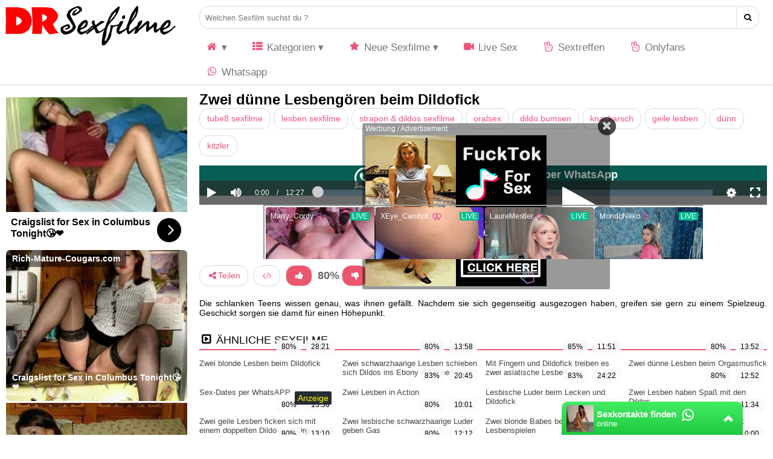

--- FILE ---
content_type: image/svg+xml
request_url: https://static.drsexfilme.com/img/logo/300.svg
body_size: 5474
content:
<svg version="1.2" xmlns="http://www.w3.org/2000/svg" viewBox="0 0 300 80" width="300" height="80"><style>.a{fill:#ff0000}</style><path class="a" d="m47.9 20.6q2.2 2.9 3.3 6.3 1.2 3.4 1.4 6.8 0 0.3 0 0.5 0 0.3 0 0.5 0 6.4-3.4 12.1-3.4 5.5-10.3 8.1-2.8 1-5.9 1.1-3.1 0.1-6.6 0-1 0-2 0-0.9 0-1.9 0-3.3 0-6.6 0-3.3 0-6.6 0 0.4-11 0.4-22 0-11-0.4-22h17.9q6.8 0.1 12 2.1 5.4 2 8.7 6.5zm-11.4 14.1q-2-4-4.5-5.5-2.5-1.6-5.2-1.8-0.1 3.6-0.1 7.3 0 3.6 0.1 7.2 3.3-0.3 5.7-2.1 2.4-1.8 4-5.1zm60.6 19.9l-15.4 2.3q-2.3-2.4-4.3-5.1-2-2.7-3.9-5.3-0.6-0.8-1.1-1.5-0.5-0.7-1-1.5-0.3-0.5-0.7-1-0.4-0.5-0.8-1 0 1.3-0.1 3 0 1.6-0.1 3.3-0.1 0.5-0.1 1.1 0 0.5 0 1-0.2 1.9-0.3 3.6 0 1.6-0.1 2.5h-16.1q0.3-3.5 0.5-7.3 0.2-3.7 0.2-7.7 0-1.8-0.1-3.6 0-1.9-0.1-3.7-0.2-5.7-0.5-11.2-0.3-5.6-0.8-10.5h18.2q1.2 0 2.5 0.1 1.3 0 2.7 0.1 3.5 0.1 6.5 0.4 3.1 0.3 4.1 1 2.9 1.9 5.1 4 2.2 2 3.6 4.4 0.3 0.5 0.5 1.1 0.2 0.5 0.4 1 0.1 0.5 0.1 1 0.1 0.5 0.1 1.1 0 3-1.7 5.8-1.8 2.8-3.9 5.2-0.6 0.6-1.4 1.2-0.7 0.5-1.7 0.9 0.8 1.8 1.9 4.3 1.2 2.5 2.8 5 1.1 1.6 2.3 3.1 1.3 1.5 2.7 2.9zm-19.6-24.8q0.3-0.5 0.4-0.8 0.1-0.3 0.1-0.6 0-0.2-0.1-0.4-0.1-0.2-0.3-0.4-0.1-0.2-0.3-0.4-0.2-0.2-0.5-0.4-1.3-1.2-2.7-1.9-1.4-0.6-2.9-1.3-0.3-0.1-0.6-0.2-0.3-0.1-0.6-0.3-0.1 1.8-0.2 3.5 0 1.5 0 3-0.1 1.5-0.1 3.2 0 1.5 0 3.3 2.5-0.7 4.5-2.3 2-1.6 3.3-4z"/><path  d="m112.2 20.4l0.6-0.9q0.3-0.5 0.4-0.9 0-0.3 0.3-0.8 1.3-0.7 2.2-1.6 0.9-0.9 2.2-1.5 0.8-0.6 1.3-0.8 0.5-0.3 1-0.6 0.2-0.1 0.5-0.2 0.3-0.2 0.5-0.3 0.6-0.2 1.2-0.4 0.5-0.1 0.8-0.3 0.2-0.1 0.4-0.2 0.2-0.1 0.3-0.1 1-0.4 1.7-0.6 0.4-0.1 0.8-0.2 0.4-0.1 0.8-0.3l0.7-0.3q0.4-0.1 0.8-0.1 0.6 0.1 0.8 0.1 0.2-0.1 0.3-0.1 0.5 0 0.8 0.1 0.1 0.1 0.3 0.2 0.2 0.1 0.4 0.1 0.4 0.2 0.7 0.2 0.3 0 0.6 0.2 0.4 0.1 0.5 0.3l0.4 0.4q0.3 0.2 0.5 0.3l0.4 0.4q0.3 0.5 0.5 1 0.3 0.5 0.6 1 0.6 1 0.6 2.4-0.4 0.6-0.4 0.6-0.1 0-0.1 0.1-0.4 0.2-0.6 0.4-0.3 0.2-0.4 0.3l-0.7 0.7-0.8 0.9q-0.1 0-0.4 0.2-0.3 0.1-0.3 0.3-0.4 0.2-0.8 0.6-0.3 0.4-0.8 0.6-0.4 0.6-1.3 1-0.4 0.2-0.7 0.4-0.4 0.2-0.7 0.5l-0.9 0.5q-0.2 0.1-0.3 0.3-0.4 0.2-0.7 0.3-0.3 0.2-0.5 0.3-0.5 0.3-1.2 0.6-0.3 0.1-0.5 0.3-0.3 0.1-0.7 0.1l-0.6-0.3q-0.3-0.1-0.6 0.3-0.7 0.1-1.4-0.3-0.7-0.4-0.8-1.1-0.7-0.6-0.4-1.6 0.1-0.5 0.5-1 0.1-0.2 0.3-0.4 0.1-0.2 0.2-0.5 0.3-0.4 0.6-1 0.2-0.5 0.5-1 0.8-0.9 1.7-1.6 0.9-0.8 2.2-1.1 0.4-0.1 0.8-0.3 0.4-0.1 0.8-0.2 0.2 0.1 0.3 0 0.2-0.1 0.4 0 0.2 0.2 0.2 0.4-0.1 0.3-0.1 0.6-0.4 0.5-1 0.5-0.7 0-0.8 0.7-1.7 1.5-3 3.6 0.2 0.1 0.5 0.3 0.3 0.2 0.6 0.2 0.4 0.1 1.1-0.2 0.6-0.4 1-0.6 1.6-0.7 2.9-2 0.4-0.3 0.8-0.7 0.4-0.4 0.5-0.7 0.2-0.2 0.3-0.3 0.1-0.2 0.2-0.3 0.1-0.3 0.4-0.5 0.1-0.7-0.2-1.1-0.3-0.3-0.7-0.7-0.5-0.4-0.7-1-0.3-0.2-0.5-0.5-0.2-0.3-0.5-0.4 0 0-0.2 0-0.1 0-0.3 0l-0.4-0.1q-1.5 0.3-2.4 0.7-0.8 0.3-1.6 0.7-2 1-3.8 2.5-0.1 0-0.2 0.1-0.1 0.1-0.2 0.1-0.3 0.2-0.4 0.3-0.2 0.1-0.5 0.5-0.1 0.2-0.2 0.4-0.1 0.2-0.3 0.4l-0.6 0.8q-0.3 0.4-0.4 0.8-0.4 0.2-0.5 0.7-0.2 0.6-0.4 0.8-0.2 0.5-0.3 0.9-0.2 0.3-0.3 0.9 0.2 0.5 0.4 1 0.3 0.4 0.4 0.7 0.1 0.3 0.2 0.6 0.2 0.3 0.3 0.6 0.1 0.6 0.4 1.1 0.4 0.5 0.7 1.2 0.8 1.4 1.5 2.9 0.6 1.4 1.5 2.9 0.2 0.4 0.4 0.8 0.1 0.4 0.3 0.8 0.3 0.8 1 1.4 0 0.2 0.1 0.4 0.1 0.2 0.2 0.4 0.1 0.2 0.2 0.4 0.1 0.2 0.2 0.4 0.1 0.4 0.2 0.8 0.2 0.3 0.4 0.8 0.2 0.3 0.4 0.8 0.3 0.4 0.4 0.7 0.2 0.5 0.4 1.4 0.1 0.8 0.1 1.3 0 0.8-0.1 1-0.1 0.2-0.3 0.3-0.2 0.1-0.3 1-0.6 1-1.3 1.7-0.7 0.7-1.2 1.8-0.3 0.4-0.8 0.8l-0.8 0.7q-0.4 0.3-0.9 0.6-0.4 0.2-0.8 0.6-1 0.8-2.1 1.2-1.2 0.5-2.1 1.1-0.3 0-0.7 0.1-0.4 0.1-0.7 0.2-0.3 0.1-0.6 0.2-0.4 0.1-0.7 0.2-0.4 0.2-0.5 0.3-0.1 0-0.5 0.2-0.9 0.2-1.8 0.2-1 0.1-2-0.2-1.1-0.4-1.7-0.3-0.7 0-1.1-0.5-0.3-0.1-0.4-0.3 0-0.2-0.2-0.4l-0.9-0.6q-0.2-0.2-0.3-0.3-0.9-0.7-1.5-1.7l-0.3-0.6q-0.2-0.3-0.3-0.5-0.1-0.3 0-0.8 0.1-0.3-0.1-0.7 0-0.4 0-0.9-0.1-0.2-0.1-0.4 0-0.3 0-0.4 0-0.5 0.2-1.1 0.1-0.5-0.1-0.8 0.1-0.8 0.4-1.2 0.2-0.4 0.6-0.9 0.5-0.2 0.9-0.4 0.4-0.2 0.8-0.4 0.3-0.2 0.7-0.4 0.3-0.2 0.7-0.4 0.4-0.2 0.5-0.2l0.4-0.3q0.5-0.2 1.2-0.4 0.6-0.2 1.2-0.5 0.6-0.3 1.1-0.5 0.5-0.2 1.1-0.6 0.4 0 0.7-0.2 0.3-0.1 0.7-0.1 0.2 0 0.3 0 0.2 0 0.4 0h0.7q0.3 0 0.6 0.1 0.3 0.2 0.5 0.4 0.3 0.2 0.7 0.2 0.4 0.5 0.7 1 0.3 0.5 0.4 1 0.3 0.8 0.3 1.7 0 0.9-0.6 1.4-0.6 0.5-1 1.1-0.9 0.3-1.9 1-0.6 0-1.1 0.3-0.5 0.3-1.1 0.4-0.3 0-0.6 0-0.4-0.1-0.7 0.1-0.2 0-0.6 0.2-0.3 0.2-0.6 0.1-0.3-0.2-0.4-0.5-0.2-0.4-0.1-0.7 0.4-0.7 1.1-0.8 0.6-0.1 1.3-0.5 0.7-0.3 1.1-0.8 0.2-0.2 0.4-0.4 0.2-0.3 0.5-0.5 0.3-0.4 0.7-0.7 0.4-0.4 0.2-1-0.6-0.4-1.2-0.2-0.7 0.2-1.3 0.4-0.5 0.2-1 0.5-0.6 0.2-1.1 0.5-0.5 0.3-1 0.6-0.5 0.2-1 0.4-0.5 0.2-0.8 0.4-0.1 0.2-0.1 0.5-0.1 0.3-0.2 0.6-0.4 0.9-0.2 1.7 0.1 0.4 0.3 0.6 0.1 0.3 0.1 0.6 0.5 0.4 0.8 0.9 0.2 0.1 0.3 0.1 0.1 0 0.4 0.1 0.5 0.3 1.4 0.7 0.3 0.1 1.1 0.3 0.7 0.3 1 0.3 0.4 0 0.8-0.2l0.8-0.3q0.7-0.3 1.4-0.6 0.7-0.4 1.4-0.7 0.8-0.4 1.4-0.7 0.8-0.4 1.4-0.7 1.1-0.7 1.6-1.5 0.6-0.7 0.9-1.7 0.4-0.9 0.6-1.9 0-0.3 0-0.5v-0.4q-0.3-0.6-0.3-0.8 0.1-0.1-0.1-0.2-0.4-0.8-0.5-1-0.1-0.4-0.2-0.5-0.2-0.3-0.5-0.6-0.2-0.3-0.5-0.5-0.6-0.6-0.8-1.5-0.4-0.3-0.5-0.8-0.1-0.4-0.6-0.5l-0.2-0.6q-0.1-0.1-0.1-0.2-0.1-0.1-0.1-0.3-0.4-0.4-0.6-0.9-0.4-0.4-0.6-0.7-0.2-0.4-0.5-0.7-0.4-0.5-0.7-0.8-0.1-0.1-0.2-0.3-0.1-0.1-0.1-0.3-0.2-0.3-0.5-0.7-0.2-0.3-0.4-0.5-0.3-0.2-0.4-0.6-0.9-1-1.3-2.7 0.1-0.7-0.2-1.3-0.4-0.5-0.2-1.4 0.3-0.9 0.7-1.6 0.1-0.4 0.3-0.8 0.1-0.4 0.3-0.8 0.3-0.1 0.3-0.4 0.1-0.4 0.2-0.7zm17.9 21.4q0.4-0.2 1-0.9 0.5-0.7 1.1-1.3 0.5-0.7 0.8-0.8 0.2-0.3 0.3-0.5 0.2-0.2 0.5-0.4 0.4-0.9 1.2-1.5 0.8-0.6 1.5-1.3 0.6-0.2 1.1-0.5 0.6-0.3 1.2-0.7 1.2-0.8 2.6-0.8 0.6 0.3 1.3 0.2 0.6-0.2 1.1 0.3 0.4 0.5 0.6 0.6 0.2 0.2 0.3 0.4 0.3 0.7 0.4 1 0.1 0.2 0.2 0.5 0 0.4 0 0.7 0.1 0.3 0.1 0.5 0 0.4 0 0.8-0.2 1.5-0.6 3-0.1 0.2-0.1 0.4-0.1 0.2-0.2 0.4-0.1 0.4-0.3 0.6-0.4 0.6-0.6 1-0.2 0.4-0.4 0.6-0.3 0.4-0.6 0.7-0.3 0.3-0.6 0.5-0.3 0.1-0.6 0.3-0.2 0.2-0.5 0.3-0.5 0.4-1.2 0.5l-0.5 0.3q-0.3 0.2-0.6 0.3-0.5 0.3-1.2 0.6-0.3 0.1-0.6 0.2-0.3 0.1-0.7 0.3-0.4 0.2-0.7 0.4-0.4 0.2-0.9 0.5-0.2 0.1-0.8 0.2-0.6 0.1-0.8 0.2 0.3 0.6 0.2 1.5 0 0.8 0.3 1.5 0.8 0.2 1.7 0.2 0.9 0.1 1.8 0 0.1 0 0.3-0.1 0.1 0 0.3-0.1 0.2-0.1 0.4-0.1 0.2-0.1 0.3-0.1 0.7-0.1 1.3-0.3 0.6-0.2 1.1-0.5 1.7-0.6 3.4-1.6 1.6-1 2.7-2.2 0.8-0.5 1.6-1.3 0.9-0.8 1.4-1.5 0.9-1 1.5-1.5 0.7-0.6 1.3-0.5 0.5 0 1 0.6 0.4 0.5-0.1 1.2-0.6 0.3-1.3 1-0.6 0.8-1.4 1.1-0.5 0.3-1.3 1.3-0.8 0.9-1.3 1.4-0.2 0.1-0.3 0.3-0.2 0.1-0.4 0.3-0.4 0.3-0.6 0.6-0.9 0.8-1.8 1.3-0.3-0.1-0.5 0.1-0.3 0.3-0.5 0.5-0.1 0.1-0.2 0.1-0.1 0.1-0.2 0.1-0.1 0.1-0.2 0.2-0.1 0-0.2 0.1-0.4 0.4-1 0.8-0.6 0.4-1.2 0.7-0.6 0.4-1.2 0.7-0.6 0.3-1.2 0.5-0.5 0.3-1.1 0.6-0.6 0.3-1.2 0.7l-0.6 0.1q-0.2 0-0.3 0.1-0.2 0-0.3 0-0.4 0.1-0.7 0.1-0.2 0-0.7-0.1-2-0.5-3.2-1.9-0.2-0.2-0.4-0.3-0.2-0.2-0.4-0.4-0.5-0.3-0.6-0.6-0.3-0.5-0.6-1.4-0.3-1-0.5-1.9-0.2-1.1-0.2-1.6 0.2-0.4 0.4-1.2 0.2-0.9 0.4-1.8 0.1-0.9 0.1-1.2 0.1-0.1 0.4-0.8 0.4-0.7 0.7-1.4 0.3-0.7 0.3-0.9zm9.6-3.8q-0.4 0.6-0.8 1-0.4 0.5-1 0.9-0.3 0.7-0.8 1.2-0.5 0.6-1 1-0.2 0.5-0.5 0.8-0.3 0.2-0.6 0.5-0.4 0.7-1 1.3-0.6 0.6-0.2 1.4 0.6 0.1 1.3-0.2 0.6-0.3 1.1-0.6 0.2-0.1 0.5-0.2 0.3-0.1 0.5-0.3 0.2-0.1 0.5-0.2 0.2-0.1 0.4-0.3l1.6-1.5q0.3-0.3 0.7-0.8 0.1-0.2 0.3-0.4 0.2-0.2 0.3-0.5 0.2-0.6 0.5-1.2 0.4-0.6 0.3-1.2 0-0.3-0.2-0.6-0.2-0.4-0.2-0.6-0.6 0-0.9 0.2-0.2 0.1-0.4 0.2-0.2 0.1-0.4 0.1zm18.7 3.6q0.5-0.4 1-0.8 0.2-0.2 0.5-0.4 0.3-0.2 0.6-0.4 0.6-0.5 1.2-1 0.7-0.5 1.3-1 0.7-0.5 1.3-1 0.6-0.5 1.3-1 0.2-0.3 0.5-0.5 0.6-0.3 0.7-0.4 0.1-0.1 0.1-0.2 0.3-0.1 0.6 0 0.3 0.1 0.6 0 0.8-0.2 1.6 0 0.9 0.1 1.1 0.3 0.2-0.1 0.3-0.1 0.1-0.1 0.3-0.1l0.4-0.1q0.5 0 0.7 0.2 0.2 0.2 0.4 0.4 0 0.2 0 0.3 0.1 0.3-0.1 0.5-0.6 0.5-1.2 1-0.7 0.5-1.5 0.9-0.9 0.5-1.2 0.8-0.3 0.3-0.8 0.5-0.9 0.3-1.6 0.9-0.7 0.5-1.5 1-0.5 0.3-1 0.6-0.5 0.4-1 0.7-1.1 0.7-2 1.4-0.3 0.2-0.5 0.4-0.1 0.1-0.3 0.3 0 0.4 0.1 0.7 0.2 0.3 0.2 0.8 0 0.1 0.2 0.4 0 0.1 0 0.3 0.1 0.1 0.2 0.2 0.1 0.3 0.2 0.5 0.2 0.3 0.3 0.5 0.1 0.3 0.2 0.5 0.2 0.3 0.3 0.6l0.5 0.7q0.2 0.4 0.6 0.5 0.1 0.3 0.2 0.5 0.2 0.1 0.3 0.4 0.4 0.7 1.3 0.4 0.9-0.3 1.7-0.7 0.6-0.1 0.9-0.4 0.3-0.2 0.7-0.5 0.1-0.1 0.3-0.2 0.2-0.2 0.3-0.2 0.4-0.3 0.6-0.5 0.6-0.4 1.2-0.8 0.6-0.4 1.3-0.7 0.3-0.5 0.7-0.7 0.4-0.3 0.7-0.6 0.5-0.3 0.8-0.6 0.3-0.3 0.8-0.6 0.3-0.3 0.6-0.5 0.3-0.3 0.5-0.5 0.4-0.1 0.7-0.4 0.4-0.2 0.6-0.6 0.3 0 0.5-0.2 0.2-0.2 0.5-0.3 0.1 0.6 0 0.9-0.1 0.3-0.3 0.6-0.4 0.3-0.7 0.6-0.4 0.3-0.8 0.6-0.1 0.1-0.3 0.2-0.2 0.1-0.3 0.2-0.1 0.1-0.2 0.2-0.2 0.1-0.3 0.2-0.3 0.6-0.5 0.7-0.2 0.1-0.4 0.4-0.3 0.2-0.6 0.5-0.3 0.2-0.7 0.5-1.3 1.2-2.2 2-0.9 0.8-1.9 1.6-0.8 0.5-1.6 0.9-0.5 0.2-0.9 0.5-0.4 0.2-0.9 0.5-0.1 0-0.2 0.1-0.1 0.1-0.2 0.2-0.3 0.2-0.5 0.2-0.3 0.1-0.6 0.1-0.3-0.1-0.6 0.3-0.6 0.2-1.3 0.5-0.6 0.3-1.2 0.2-0.2 0-0.5-0.2-0.2-0.1-0.5-0.1-0.1-0.4-0.7-0.6-0.6-0.3-0.5-0.9-0.3-0.5-0.6-1-0.2-0.3-0.3-0.5-0.2-0.3-0.3-0.5 0.1-0.8-0.2-1.3-0.3-0.5-0.6-0.9 0-0.2-0.1-0.4-0.1-0.2-0.1-0.4-0.1-0.3-0.3-0.5-0.2-0.3-0.2-0.5-0.7 0.3-1 0.6-0.2 0.2-0.8 0.7-0.1 0.1-0.3 0.2-0.1 0.1-0.2 0.2-0.1 0.1-0.3 0.2-0.1 0.1-0.3 0.2-0.6 0.4-1.1 0.9-0.2 0.2-0.5 0.5-0.2 0.3-0.4 0.4l-0.7 0.4q-0.1 0.1-0.3 0.2-0.1 0.1-0.3 0.2-0.2 0.1-0.5 0.4-0.2 0.3-0.6 0.5-0.1 0.1-0.3 0.3-0.2 0.2-0.4 0.4-0.3 0.3-0.8 0.5-0.5 0.2-0.8 0.4-0.7 0.8-1.3 1.1-0.6 0.4-1.4 0.3-0.4-0.2-1.2-0.5-0.9-0.3-0.9-0.6 0.3-0.3 0.5-0.4 0.3-0.2 0.6-0.3 0.6-0.7 1.3-1.1 0.3-0.3 0.7-0.5 0.3-0.2 0.7-0.5 0.5-0.3 0.7-0.7 0.3-0.4 0.8-0.8 0.2-0.4 0.5-0.5 0.2-0.2 0.3-0.3 0.1-0.2 0.3-0.3 0.6-0.4 0.6-0.5 0 0 0.1-0.1 0.5-0.3 0.7-0.7 0.1-0.1 0.4-0.3 0.3-0.1 0.5-0.3 0.3-0.2 0.5-0.4 0.3-0.2 0.6-0.4l1-0.8q0.4-0.3 0.7-0.5 0.2-0.2 0.3-0.3 0.2-0.1 0.3-0.2 0.4-0.7 0.2-0.9-0.2-0.2-0.2-0.3-0.1-0.3-0.1-0.5 0-0.2 0-0.5l-0.2-0.9q0-0.4-0.3-0.9-0.1-0.3-0.3-0.8-0.1-0.3-0.2-0.8-0.1-0.4-0.2-0.7 0-0.1-0.1-0.3 0-0.2-0.1-0.4-0.1-0.5-0.2-0.8-0.2-0.3-0.2-0.4-0.1-0.2 0-0.6 0.1-0.4 0.1-0.6 0-0.2 0.2-0.4 0.5-0.3 0.6-0.4l0.3-0.2q0.4-0.2 1-0.5 0.6-0.4 0.9-0.5 0.9-0.6 1.3-0.3 0.3 0.4 0.5 0.8-0.3 0.8-0.3 0.9 0 0.2 0 0.4-0.1 0.5-0.1 1 0 0.5 0.4 0.8-0.2 0.2-0.1 0.4 0.1 0.2 0.2 0.3 0.2 1 0.6 1.8 0.2 0.4 0.4 0.8 0.3 0.4 0.5 0.8zm15.6 26.7q0.3-0.1 0.5-0.5l0.5-0.6q0.1-0.1 0.2-0.3 0.1-0.1 0.3-0.3 0.1-0.1 0.2-0.3 0.1-0.1 0.2-0.3 0.2-0.1 0.2-0.3 0.2-0.1 0.3-0.3 0.1-0.2 0.4-0.6 0.2-0.3 0.3-0.4 0.2-0.1 0.2-0.4 0.8-1.5 1.2-2.9 0.2-0.6 0.4-1.3 0.3-0.7 0.5-1.4 0.4-0.5 0.5-1 0.1-0.6 0.4-1.1 0.4-0.7 0.5-1.5 0.1-0.7 0.5-1.5 0.5-0.8 0.7-2 0-0.6 0.2-1.1 0.1-0.6 0.2-1.2 0.1-0.4 0.2-0.7 0-0.4 0.1-0.7 0.1-0.4 0.1-0.7 0.1-0.3 0.1-0.7 0-0.2 0.1-0.5 0-0.3 0.1-0.5 0-0.6-0.1-1 0-0.3-0.2-0.5-0.2-0.2-0.4-0.5 0-0.2 0-0.4 0.1-0.2 0-0.4 0.2-0.3 0.8-0.5 0.7-0.3 1.1-0.4 0.4 0 0.7 0.1 0.3 0.1 0.4 0.2 0.3-0.1 0.5 0 0.2 0.2 0.5 0.2 0.1 0 0.3 0 0.3-0.1 0.4-0.1 1 0.2 1.7 0.1 0.7-0.2 1.4-0.3 0.5-0.2 1-0.2 0.6-0.1 0.9-0.2 0.4-0.2 0.5-0.2 0.3-0.2 0.5-0.2 0.3-0.1 0.6-0.1 0.1 0 0.5 0 0.3-0.1 0.7-0.2 0.4-0.2 0.8-0.1 0.9-0.2 1.5-0.4 0.7-0.2 1.5-0.4 0.2 0.3 0.3 0.5 0.1 0.2 0.1 0.3 0.1 0.1 0.1 0.2 0 0.3-0.4 0.5-0.3 0.3-0.6 0-0.6 0.2-0.8 0.3-0.3 0.2-0.5 0.3-0.7 0.2-1.2 0.3-0.6 0.2-1.2 0.6-0.3 0-0.6 0.1-0.2 0-0.5 0.1l-1.1 0.3q-0.3 0.1-0.6 0.2-0.2 0-0.5 0.1-1.3 0.8-2.2 1-0.9 0.2-1.8 0.7-0.4 0.3-0.7 0.7-0.3 0.3-0.1 1 0.1 0.8-0.1 1.2-0.1 0.3-0.3 0.9-0.1 0.2-0.1 0.4 0 0.2-0.1 0.4-0.1 0.3-0.3 0.7-0.2 0.6-0.3 1.1 0 0.5-0.1 1-0.3 0.7-0.4 1.2-0.2 0.7-0.3 1.3 0 0.1 0 0.3 0 0.2 0 0.4 0.1 0.2 0.1 0.4 0 0.2 0 0.4 0 0.5-0.3 1.2l-0.4 1.3q-0.1 0.4-0.3 0.9-0.1 0.4-0.3 0.9-0.3 0.8-0.7 1.7-0.2 0.4-0.3 0.8-0.2 0.4-0.3 0.7-0.3 0.7-0.7 1.3-1.3 2.1-2.8 4.1-1.6 1.9-3.2 3.8-0.5 0.2-0.8 0.5-0.3 0.3-0.6 0.6-0.5 0.2-0.7 0.3-0.2 0.3-0.6 0.4-0.6 0.1-1.3 0.1-0.7 0.1-1-0.4-0.5 0.2-0.6 0-0.1-0.1-0.5-0.5-0.2-0.5-0.3-1-0.1-0.4-0.2-1.1 0-0.1 0-0.3-0.1-0.1-0.1-0.2-0.1-0.3-0.1-0.5 0-0.3 0-0.7 0-0.3 0-0.6 0-0.8 0.1-1.5 0-0.3 0.2-0.8 0.2-0.4 0.2-0.8 0.1-0.5 0.1-1.1 0-0.3 0-0.6 0.1-0.3 0.1-0.6 0.2-2.3 0.7-4.7 0.3-1.2 0.5-2.4 0.2-1.1 0.5-2.2 0.1-0.4 0.1-0.8 0.1-0.3 0.2-0.8 0.4-1.3 0.7-2.4 0.4-1.1 0.9-2 0.1-0.3 0.1-0.5 0.1-0.3 0.2-0.6 0.3-0.6 0.4-0.9 0-0.3 0.2-0.6 0.3-1 0.6-1.9 0.3-0.9 0.7-1.9 0.2-0.6 0.4-1.3 0.3-0.6 0.5-1.1 0.2-0.6 0.3-0.9 0.2-0.2 0.2-0.4 0.1-0.2 0.2-0.4 0-0.3 0-0.4 0-0.1 0.1-0.3 0.2-0.6 0.7-1.3 0.2-0.6 0.5-1.1 0.2-0.6 0.5-1.2 0.2-0.5 0.4-1.1 0.3-0.6 0.5-1.2 0.1-0.2 0.2-0.4 0.1-0.2 0.2-0.4 0.3-0.4 0.4-0.8 0.3-1.1 0.6-1.7l0.6-1.2q0.2-0.2 0.2-0.4 0.2-0.2 0.3-0.4 0.1-0.2 0.2-0.4 0.1-0.2 0.3-0.4 0.3-0.6 0.6-1.2 0.4-0.6 0.7-1.3 0.7-1.2 1.4-2.3 1.1-0.7 1.7-1.7 0.7-0.5 1.5-1.4 0.6-0.7 1.3-1.4 0.3-0.2 0.5-0.5 0.3-0.2 0.5-0.5 0.3-0.3 0.6-0.5 0.2-0.3 0.5-0.5 0.2-0.2 0.4-0.3 0.2-0.1 0.4-0.4 0.2 0 0.6-0.4 0.4-0.3 0.8-0.7 0.4-0.4 0.7-0.8 0.5-0.1 1-0.6 0.5-0.6 1.1-0.7 0.6 0.1 0.7-0.1 0.1-0.1 0.4-0.3 0.6 1.1 0.6 1.8 0 0.7-0.3 1.6 0 0.2-0.1 0.4-0.1 0.1-0.1 0.3-0.1 0.2-0.2 0.4-0.1 0.2-0.2 0.4-0.1 0.2-0.2 0.5-0.1 0.2-0.2 0.4-0.1 0.4-0.3 0.9 0 0.5-0.3 1.2-0.1 0.3-0.2 0.6-0.1 0.2-0.3 0.5-0.1 0.3-0.1 0.7-0.1 0.3-0.2 0.6-0.2 0.3-0.3 0.4l-0.3 0.5q-0.1 0.1-0.3 0.4 0 0.1-0.1 0.2 0 0.1-0.1 0.2-0.3 0.3-0.4 0.5-0.1 0.3-0.2 0.5-0.3 0.4-0.6 0.9-0.4 0.5-0.7 1-0.2 0.4-0.5 0.7-0.2 0.3-0.5 0.6-0.2 0.3-0.5 0.6-0.2 0.4-0.4 0.7l-0.5 0.8q-0.2 0.4-0.5 0.7-0.2 0.3-0.3 0.5-0.1 0.2-0.2 0.3-0.3 0.4-0.7 0.9-0.2 0.3-0.5 0.8-0.6 0.7-1.5 1.4-0.4 0.8-0.9 1.3-0.6 0.4-1.1 1-1.1 0.6-1.4 1.6-0.3 0.9-1.2 1.6-0.3 0.5-0.6 1.1-0.4 0.5-0.9 0.9-0.5 1.2-1.3 2-0.2 0.6-0.4 1.1-0.1 0.6-0.4 1.1-0.2 0.5-0.4 1.1-0.2 0.5-0.3 1.1-0.1 0.3-0.1 0.5-0.1 0.3-0.2 0.6-0.1 0.7-0.2 1.1-0.1 0.3-0.2 0.6-0.2 0.2-0.2 0.5-0.1 0.2-0.1 0.4 0 0.3-0.1 0.5 0 0.2 0 0.4 0 0.2-0.1 0.4-0.1 0.5-0.1 1 0 0.2 0 0.5 0 0.2 0 0.5-0.1 0.7-0.1 0.8 0.1 0.1 0.1 0.2 0 0.5-0.2 1.2-0.2 0.8-0.2 1.3-0.2 0.9-0.3 1.6-0.2 0.8-0.4 1.5-0.1 0.4-0.2 0.6 0 0.2-0.2 0.6-0.3 0.8-0.5 1.3-0.1 0.6-0.2 1.1l-0.4 1.1q-0.3 0.6-0.2 1.2 0.1 0.4 0.4 0.8 0.2 0.4 0.2 0.8zm17.5-48.4q-0.5 0.3-1 0.7-0.4 0.4-0.9 0.8-0.8 0.8-1.6 1.6-0.7 0.9-1.1 1.7-0.5 0.9-1.3 1.6-0.4 0.9-0.8 1.6-0.4 0.7-0.7 1.2-0.7 1.1-1.2 2.3-0.1 0.3-0.1 0.5-0.1 0.3-0.2 0.5-0.2 0.4-0.4 0.9-0.2 0.3-0.3 0.7-0.2 0.3-0.4 0.6-0.4 0.6-0.1 1.2 0.8-0.8 1.4-1.6 0.6-0.9 1.3-1.7 0.7-0.8 0.9-1.3 0.5-0.7 1-1.2 0.5-0.6 0.8-1 0.4-0.4 0.8-1 0.8-0.7 1.3-1.5 0.6-1 1.2-1.7 0.1-0.2 0.1-0.3 0.1-0.1 0.2-0.3 0.4-0.4 0.4-0.6 0.1-0.2 0.2-0.4 0.2-0.3 0.3-0.7 0.2-0.3 0.3-0.7 0.1-0.3 0.2-0.6 0.2-0.4 0.3-0.7-0.3-0.3-0.6-0.6zm14.8 5.3l0.6 0.1q0.1 0.2 0.1 0.4 0 0.1 0.2 0.3-0.1 0.5-0.2 1.1-0.1 0.6-0.1 1.1 0 0.2 0.2 0.4 0.1 0.2 0.1 0.4-0.3 0.7-0.4 0.8-0.2 0.2-0.2 0.3-0.3 0.1-0.4 0.4-0.2 0.2-0.5 0.2-0.2 0.2-0.3 0.3-0.2 0.1-0.2 0.3-1 0.4-2.2-0.1-0.3-0.5-0.8-0.7-0.8-1.2 0-2.7 0.1-0.3 0.2-0.6 0.2-0.4 0.3-0.5 0.6-0.4 0.9-0.6 0.2-0.1 0.3-0.1 0.1-0.1 0.2-0.2 0.3-0.1 0.7-0.3 0.2 0 0.3 0 0.2 0 0.4-0.2 0.2 0 0.3 0 0.1-0.1 0.2-0.1 0.2 0 0.3 0zm-8.9 26.3l0.3 0.2q0.5-0.3 1.3-0.2 0.8 0 1.2-0.3 0.3-0.2 0.5-0.3 0.1-0.2 0.4-0.1 0.9-0.4 1.6-0.7 0.7-0.4 1.4-0.6 0.5-0.2 0.9-0.5 1.2-0.4 2-1.1 0.9-0.7 1.9-1.5 0.8-0.5 1.4-0.9 0.5-0.3 1.2-0.9 0.2-0.3 0.3-0.4 0.2-0.1 0.4-0.4 1 0 1.1 0.8-0.2 0.7-0.8 1.1-0.5 0.5-0.9 1-0.5 0.3-0.8 0.5-0.3 0.2-0.5 0.7-0.1 0-0.4 0.3-0.3 0.2-0.4 0.2-0.4 0.6-0.7 0.7-0.2 0.2-0.8 0.7-0.4 0.6-1.1 1-1.3 1.3-2.7 2.1-0.7 0.4-1.4 0.8-0.6 0.5-1.2 0.9-0.3 0.2-0.5 0.3-0.1 0.2-0.4 0.4-0.3 0.2-0.9 0.5-0.6 0.2-1.1 0.4-0.4 0.2-0.7 0.3-1.3 0.1-2-0.4-0.8-0.4-1.2-0.6-0.4-0.3-0.7-0.8-0.7-0.3-0.8-1.1-0.1-0.4-0.1-0.8-0.1-0.4-0.2-0.8-0.1-0.3-0.1-0.7-0.1-0.4 0-0.8 0.1-0.7 0.1-1.4 0.1-0.6 0.3-1.2 0.3-0.6 0.4-1.4 0-0.7 0.3-1.3 0.4-0.6 0.3-0.6 0-0.1 0-0.2l0.3-0.4q0.1-0.1 0.3-0.4l0.3-0.9q0.3-0.5 0.6-0.8 0.2-0.4 0.5-1 0.1-0.4 0.3-0.7 0.1-0.1 0.2-0.3 0.1-0.1 0.2-0.3 0.2-0.3 0.3-0.8 0.1-0.2 0.1-0.4 0.1-0.2 0.2-0.4 0.2-0.5 0.5-0.9 0.2-0.5 0.5-1 0.3-0.5 0.5-0.7 0.1-0.2 0.7-0.3 0.2-0.1 0.5 0 0.3 0.1 0.6 0 0.8-0.4 1.1-0.4 0.3 0 0.4-0.1 0.6 0 0.9 0.4 0.4 0.3 0.8 0.7-0.4 1.7-0.8 2.7-0.5 0.9-1 1.9-0.3 0.5-0.6 1.1-0.3 0.6-0.6 1-0.3 0.7-0.6 1.2-0.4 0.6-0.6 1.2l-0.2 0.5q-0.2 0.4-0.3 0.6 0 0.2-0.1 0.4-0.1 0.2-0.2 0.3-0.1 0.2-0.2 0.4-0.1 0.1-0.2 0.3-0.2 0.3-0.4 0.7-0.1 0.3-0.3 0.7-0.3 0.7-0.3 0.9 0 0.1-0.1 0.2 0 0 0 0.1-0.2 0.6-0.4 1-0.2 0.5 0.2 0.6zm30.8-10.6q0.6 0.2 0.9 0.5 0.2 0.2 0.2 0.4-0.5 0.7-0.6 0.9 0 0.2-0.3 0.3-0.4 0.6-0.9 1.2-0.4 0.5-0.9 0.9-0.9 0.9-1.8 2.1-0.4 0.4-0.5 0.6-0.2 0.2-0.6 0.6-0.7 0.5-1.2 1-0.2 0.3-0.5 0.6-0.3 0.2-0.6 0.5-0.2 0.1-0.3 0.2-0.1 0.1-0.3 0.2-0.1 0.1-0.2 0.3-0.2 0.1-0.3 0.2-0.3 0.3-0.6 0.5-0.1 0.1-0.2 0.2-0.2 0.1-0.3 0.2-0.4 0.4-0.7 0.9-0.4 0.4-0.7 0.8-0.7 0.3-1.2 0.8-0.6 0.3-1.3 0.7-0.3 0.2-0.6 0.5-0.2 0.4-0.6 0.5-0.5 0.2-1 0.1-0.6-0.1-0.9-0.2-0.4-0.3-0.5-0.3-0.3-0.1-0.3-0.1-0.6-0.8-0.8-1.7-0.1-0.5-0.3-0.9-0.1-0.5-0.2-1-0.1-0.3-0.2-0.6-0.1-0.4-0.1-0.8l-0.1-0.5q0-0.1-0.1-0.2 0-0.2-0.1-0.3-0.1-0.3-0.2-0.6-0.1-0.4-0.2-0.7-0.1-0.7-0.1-1.4 0.1-0.7 0.2-1.4 0.3-1.9 1-3.7 0.7-1.8 1.4-3.4 0.2-0.7 0.3-1.1 0.2-0.4 0.4-1.1 0.3-0.3 0.5-1 0-0.2 0.1-0.5 0.1-0.3 0.2-0.5 0-0.3 0.2-0.5 0.1-0.3 0.2-0.6 0.2-0.5 0.4-1.1 0.2-0.7 0.3-1.2 0.1-0.3 0.2-0.5 0.1-0.3 0.2-0.5 0.2-0.7 0.4-1.3 0.3-0.6 0.5-1.1 0.2-0.6 0.4-1.2 0.2-0.5 0.5-1.1 0-0.2 0.1-0.3 0.1-0.2 0.1-0.4 0.1-0.3 0.4-0.7 0.1-0.4 0.3-0.6 0.2-0.3 0.3-0.5 0-0.4 0.2-0.5 0.2-0.1 0.4-0.4 0.3-0.5 0.4-0.9 0.1-0.5 0.5-1l0.7-0.9q0-0.1 0.1-0.2 0.1-0.1 0.1-0.3 0.2-0.2 0.4-0.4 0.7-1 1.4-2.1l1.6-2.3q0.6-0.8 1.2-1.6 0.7-0.7 1.4-1.4 0.2-0.3 0.5-0.7 0.4-0.3 0.7-0.4 0.6-0.1 1.2 0.1 0.2 0.3 0.3 0.6 0.2 0.4 0.3 0.8 0.1 1.8-0.1 3.6-0.2 1.7-0.5 3.4-0.1 0.4-0.1 0.5 0.1 0.2 0 0.6-0.1 0.4-0.3 0.9-0.2 0.6-0.3 1.1 0 0.8-0.4 1.5-0.3 0.6-0.4 1.3-0.2 0.1-0.2 0.3-0.1 0.3-0.2 0.4-0.2 0.7-0.4 1.2-0.3 0.6-0.5 1.1-0.4 0.6-0.9 1.2-0.4 0.6-0.9 1.2-0.5 0.6-0.9 1.2-0.4 0.6-0.9 1.2-1 1.6-2.1 3-1.2 1.4-2.2 3-0.8 0.7-1.3 1.5-0.5 0.8-1.4 1.5-0.1 0.6-0.3 1.2-0.1 0.7-0.2 1.4-0.2 0.6-0.3 1.4-0.2 0.7-0.3 1.4 0 0.4-0.2 0.8-0.1 0.2-0.1 0.4-0.1 0.2-0.1 0.4-0.2 0.4-0.1 1 0 0.5-0.2 1 0.1 0.3 0.2 0.7 0 0.4 0.2 0.7 0.3 0.5 0.7 0.5 0.4-0.2 0.5-0.2 0 0 0.2 0 0.3-0.2 0.6-0.5 0.3-0.3 0.5-0.5 0.3-0.2 0.4-0.3 0.1-0.1 0.4-0.3 0.1-0.1 0.3-0.1 0.1-0.1 0.3-0.2 0.8-0.9 1.6-1.4 0.7-0.4 1.2-1.1l1.1-0.6q0.3-0.2 0.6-0.5 0.3-0.4 0.7-0.5 0.2-0.3 0.2-0.3 0.1-0.1 0.3-0.3 0.3-0.3 0.7-0.5 0.4-0.2 0.7-0.5 0.3-0.2 0.7-0.5 0.4-0.2 0.7-0.4 0.2-0.3 0.4-0.5 0.3-0.2 0.5-0.4 0.2-0.1 0.3-0.4 0.1-0.2 0.4-0.2 0-0.3 0.3-0.4 0.2-0.2 0.3-0.5zm-3.2-22.2q-0.6 0.1-0.8 0.6-0.2 0.4-0.4 0.9-0.1 0.2-0.2 0.4-0.1 0.2-0.2 0.3-0.1 0.2 0 0.7-1 1.6-1.8 3.2-0.8 1.5-1.6 3.2-0.8 1.7-1.5 3.4-0.8 1.6-1.6 3.3 1.2-1.2 2.3-2.8 0.5-0.8 1-1.6 0.6-0.7 1.1-1.3 0.4-1 0.9-1.9 0.5-1 1-1.9 1-1.6 1.5-3.9-0.2-0.8 0.1-1.3 0.3-0.5 0.2-1.3zm4.1 28.7q0.3 0 0.5-0.2 0.1-0.2 0.4-0.4 0.1-0.1 0.1-0.1 0.1-0.1 0.3-0.2 0.1 0 0.2-0.1 0.1 0 0.1-0.1 0.8-0.6 1.4-1.2 0.6-0.6 1.3-1.1 0.4-0.5 0.7-0.9 0.5-0.4 0.8-0.8 0.8-0.7 1.5-1.7 1-0.7 1.8-1.5 0.6-0.4 0.9-0.7 0.4-0.3 1-0.7 0.3-0.3 0.7-0.7 0.3-0.5 0.8-0.8 0.5-0.5 1-0.7 0.6-0.2 1.1-0.7 0.9-0.5 1.6-0.1 0.7 0.3 1.1 0.8 0.2 0.5 0.7 1.1 0.1 0.1 0.1 0.2 0.1 0.1 0.2 0.1 0.1 0.1 0.1 0.5 0 0.7-0.2 1.3-0.1 0.4-0.2 0.7 0 0.3-0.1 0.6-0.1 0.5-0.1 0.9 0 0.4 0 0.8-0.1 0.8-0.3 1.6 0.3 0.5 0.6 1 0.2 0.6 0.5 0.9 0.2 0 0.6-0.4 0.1-0.2 0.3-0.3 0.1-0.1 0.3-0.2 0.5-0.2 0.7-0.5 0.3-0.2 0.5-0.4 0.2-0.3 0.4-0.4 0.4-0.4 0.8-0.9 0.2-0.2 0.4-0.4 0.2-0.2 0.4-0.3 0.2-0.2 0.4-0.4 0.3-0.2 0.5-0.4 0.3-0.3 0.5-0.5 0.2-0.3 0.4-0.5 0.2-0.2 0.4-0.5 0.2-0.2 0.5-0.5 0.2-0.2 0.3-0.3 0.2-0.1 0.4-0.4 0.4-0.2 0.8-0.7 0.3-0.4 0.9-0.5 0.6-0.1 0.8 0 0.1 0 0.5 0.4 0.3 0.2 0.5 0.6 0.1 0.4 0.4 0.6 0.5 1 0.8 1.3 0.2 0.4 0.1 0.9l-0.2 1q-0.1 0.3-0.1 0.6 0 0.2-0.1 0.3 0 0.1 0 0.2-0.1 0.2-0.1 0.3-0.3 2.1-1.1 4.1 0.1 0.4 0.3 0.8 0.2 0.4 0.1 1.1 0.4 0 0.7 0 0.3-0.1 0.6-0.2 1.2-0.5 2.3-1.3 0.8-0.6 1.6-1.1 0.9-0.6 1.7-1.2 0.2-0.2 0.4-0.4 0.2-0.3 0.5-0.5 0.6-0.5 1.2-0.8 0.5-0.3 1.1-0.6 0.3-0.1 0.5-0.3 0.2-0.2 0.4-0.4 0.3-0.3 0.9-0.7 0.5-0.3 1-0.5 0.8 0 0.8 0.2l0.1 0.6q-0.8 0.6-1.4 1.1-0.7 0.6-1.4 1.2-0.2 0.1-0.4 0.2-0.1 0.1-0.4 0.2-0.3 0.2-0.3 0.3-0.1 0.2-0.4 0.4-0.2 0.1-0.4 0.2-0.2 0.2-0.3 0.3-0.4 0.3-0.7 0.6-0.4 0.3-0.8 0.6-0.3 0.3-0.6 0.6-0.4 0.3-0.6 0.6-0.1 0.3-0.6 0.7-0.3 0.1-0.5 0.3l-0.4 0.3q-0.1 0.4-0.2 0.7 0 0.2-0.3 0.5-0.5 0.4-0.6 0.6-0.1 0.1-0.3 0.3-0.1 0.1-0.4 0.2-0.1 0.1-0.2 0.1-0.2 0.1-0.3 0.1-0.2 0.2-0.5 0.5-0.1 0.1-0.3 0.2-0.1 0.1-0.2 0.2-0.3 0.2-0.5 0.3-0.2 0.1-0.4 0.2-0.2 0.2-0.8 0.4-0.6 0.4-0.9 0.4-0.2-0.1-0.6 0-0.2 0-0.3-0.1-0.1-0.2-0.3-0.2-0.4-0.4-0.6-0.3-0.2 0.1-0.4-0.1-0.6-0.7-0.6-1 0-0.2 0-0.3 0-0.2-0.1-0.5-0.1-0.8-0.2-1.8-0.1-0.9-0.2-1.9 0-0.4 0.1-0.8 0.1-0.4 0.2-0.8 0-0.1-0.1-0.4-0.1-0.3-0.1-0.4 0.1-0.5 0.2-0.9 0.1-0.3 0.1-0.8-0.4 0.4-0.7 0.8-0.3 0.3-0.5 0.5-0.2 0.2-0.4 0.4-0.2 0.2-0.4 0.4-0.9 0.6-1.5 1.1-0.7 0.5-1.7 0.8-0.4 0.4-0.8 0.8-0.4 0.4-0.8 0.7-0.3 0.3-0.8 0.7-0.4 0.4-0.8 0.8-1 1.3-2.1 1.9-0.4 0.1-0.7 0.2-0.2 0-0.4-0.2-1.3-0.7-1.5-1.8-0.3-1.2 0-2.5-0.2-0.6 0.1-1.6 0.3-1.1 0.1-1.6 0.1-0.4 0.2-0.9 0.1-0.5 0.3-0.9 0.1-0.5 0.2-1 0.1-0.4 0.2-0.9 0.3-0.4 0.1-0.6-0.2-0.3-0.4-0.5-1 0.6-1.9 1.4-1 0.8-1.9 1.7-0.3 0.2-0.5 0.4-0.2 0.2-0.4 0.4-0.2 0.2-0.5 0.4-0.2 0.2-0.5 0.4l-0.9 0.8q-0.5 0.4-0.8 0.9-0.4 0.5-0.7 0.7l-0.4 0.3q-0.2 0.1-0.4 0.3-0.2 0.1-0.4 0.3-0.2 0.2-0.5 0.3l-0.5 0.2q-0.4 0.2-0.8 0.6-0.3 0.4-0.6 0.7-0.3 0.3-0.6 0.5-0.3 0.3-0.4 0.5-0.4 0.5-0.9 1-0.2 0.3-0.5 0.5-0.2 0.3-0.4 0.6 0 0.2-0.3 0.5l-0.6 0.6q-0.1 0.1-0.2 0.3-0.1 0.1-0.3 0.2-0.2 0.3-0.5 0.4l-0.5 0.1q-0.3 0.1-0.4 0.2-0.2 0-0.4 0.1-0.2 0.1-0.4 0.2-0.4 0.2-0.9 0.1l-0.7-0.1q-0.3 0-0.6-0.3 0-0.4-0.3-0.6 0.1-0.8 0.4-1.4 0.2-0.7 0.4-1.4 0.4-0.6 0.6-1.4 0.3-0.7 0.7-1.4 0.2-0.8 0.6-1.6l0.6-1.4q0.1-0.4 0.2-0.7 0.2-0.3 0.2-0.6 0.2-0.6 0.5-1.1 0.4-0.6 0.4-0.9 0.7-0.7 0.7-1.6 0.3-0.3 0.5-1 0.1-0.6 0.3-1.1 0.1-0.3 0.2-0.4 0.1-0.2 0.2-0.5 0-0.4 0-0.6 0-0.2 0.2-0.6 0.1-0.1 0.2-0.2 0.1-0.1 0.2-0.3 0.2-0.1 0.3-0.2 0.1-0.1 0.2-0.3 0.3 0 0.4-0.3 0.2-0.2 0.4-0.3 0.6-0.2 0.7-0.3 0.2-0.1 0.2-0.1l0.9-0.5q0.1 0 0.2-0.1 0.1 0 0.2-0.1 0.1-0.1 0.2-0.1 0.1 0 0.1 0 0.1-0.1 0.2-0.1 0.1 0 0.2-0.1 0.2-0.1 0.5-0.3 0.3-0.3 0.5-0.4 0.6 0.2 1 0.7 0.4 0.5 0.2 1.4 0 0.3-0.2 0.5-0.1 0.3-0.2 0.6-0.1 0.2-0.2 0.5 0 0.4-0.1 0.5-0.4 0.8-0.5 1.1-0.2 0.5-0.3 0.8-0.3 0.4-0.5 0.7-0.1 0.5-0.3 0.8-0.1 0.3-0.4 0.6-0.3 0.3-0.4 0.4-0.2 0.2-0.3 0.5-0.3 0.3-0.5 0.6-0.2 0.3-0.4 0.6-0.4 0.6-0.9 1.2l-0.6 1.2q-0.3 0.5-0.6 1.2zm38.2-5.6q0.3-0.2 0.9-0.9 0.6-0.7 1.1-1.3 0.6-0.7 0.8-0.8 0.2-0.3 0.3-0.5 0.2-0.2 0.5-0.4 0.5-0.9 1.2-1.5 0.8-0.6 1.5-1.3 0.6-0.2 1.2-0.5 0.6-0.3 1.1-0.7 1.2-0.8 2.6-0.8 0.7 0.3 1.3 0.2 0.6-0.2 1.2 0.3 0.3 0.5 0.5 0.6 0.2 0.2 0.4 0.4 0.2 0.7 0.3 1 0.2 0.2 0.2 0.5 0 0.4 0.1 0.7 0 0.3 0 0.5 0 0.4 0 0.8-0.2 1.5-0.6 3 0 0.2-0.1 0.4-0.1 0.2-0.1 0.4-0.1 0.4-0.3 0.6-0.5 0.6-0.6 1-0.3 0.4-0.4 0.6-0.4 0.4-0.7 0.7-0.3 0.3-0.6 0.5-0.3 0.1-0.5 0.3-0.3 0.2-0.6 0.3-0.5 0.4-1.1 0.5l-0.6 0.3q-0.3 0.2-0.6 0.3-0.5 0.3-1.2 0.6-0.3 0.1-0.6 0.2-0.3 0.1-0.6 0.3-0.5 0.2-0.8 0.4-0.3 0.2-0.8 0.5-0.3 0.1-0.9 0.2-0.6 0.1-0.8 0.2 0.3 0.6 0.2 1.5 0 0.8 0.3 1.5 0.8 0.2 1.7 0.2 1 0.1 1.8 0 0.1 0 0.3-0.1 0.2 0 0.3-0.1 0.2-0.1 0.4-0.1 0.2-0.1 0.4-0.1 0.6-0.1 1.2-0.3 0.7-0.2 1.1-0.5 1.8-0.6 3.4-1.6 1.6-1 2.8-2.2 0.7-0.5 1.6-1.3 0.8-0.8 1.3-1.5 0.9-1 1.6-1.5 0.7-0.6 1.3-0.5 0.4 0 0.9 0.6 0.4 0.5-0.1 1.2-0.6 0.3-1.3 1-0.6 0.8-1.3 1.1-0.5 0.3-1.4 1.3-0.8 0.9-1.3 1.4-0.1 0.1-0.3 0.3-0.1 0.1-0.3 0.3-0.4 0.3-0.7 0.6-0.9 0.8-1.7 1.3-0.4-0.1-0.6 0.1-0.3 0.3-0.5 0.5 0 0.1-0.1 0.1-0.1 0.1-0.2 0.1-0.2 0.1-0.3 0.2 0 0-0.1 0.1-0.5 0.4-1.1 0.8-0.5 0.4-1.1 0.7-0.6 0.4-1.2 0.7-0.6 0.3-1.2 0.5-0.6 0.3-1.2 0.6-0.6 0.3-1.1 0.7l-0.7 0.1q-0.1 0-0.3 0.1-0.1 0-0.3 0-0.3 0.1-0.6 0.1-0.3 0-0.8-0.1-1.9-0.5-3.2-1.9-0.2-0.2-0.4-0.3-0.1-0.2-0.4-0.4-0.4-0.3-0.6-0.6-0.3-0.5-0.6-1.4-0.2-1-0.5-1.9-0.2-1.1-0.2-1.6 0.2-0.4 0.4-1.2 0.2-0.9 0.4-1.8 0.1-0.9 0.1-1.2 0.2-0.1 0.5-0.8 0.3-0.7 0.6-1.4 0.4-0.7 0.4-0.9zm9.6-3.8q-0.5 0.6-0.9 1-0.4 0.5-0.9 0.9-0.4 0.7-0.9 1.2-0.4 0.6-0.9 1-0.3 0.5-0.6 0.8-0.3 0.2-0.6 0.5-0.4 0.7-1 1.3-0.5 0.6-0.2 1.4 0.6 0.1 1.3-0.2 0.7-0.3 1.1-0.6 0.3-0.1 0.5-0.2 0.3-0.1 0.5-0.3 0.3-0.1 0.5-0.2 0.2-0.1 0.4-0.3l1.6-1.5q0.3-0.3 0.7-0.8 0.2-0.2 0.3-0.4 0.2-0.2 0.4-0.5 0.1-0.6 0.4-1.2 0.4-0.6 0.3-1.2 0-0.3-0.2-0.6-0.2-0.4-0.2-0.6-0.6 0-0.9 0.2-0.2 0.1-0.4 0.2-0.1 0.1-0.3 0.1z"/></svg>

--- FILE ---
content_type: application/javascript
request_url: https://www.drsexfilme.com/static/script/vjs7/min.js?v=291
body_size: 79675
content:
/*

 Video.js 7.21.0 <http://videojs.com/>
 Copyright Brightcove, Inc. <https://www.brightcove.com/>
 Available under Apache License Version 2.0
 <https://github.com/videojs/video.js/blob/main/LICENSE>

 Includes vtt.js <https://github.com/mozilla/vtt.js>
 Available under Apache License Version 2.0
 <https://github.com/mozilla/vtt.js/blob/main/LICENSE>

 slighly modified parse-headers 2.0.2 <https://github.com/kesla/parse-headers/>
 Copyright (c) 2014 David Bj?rklund
 Available under the MIT license
 <https://github.com/kesla/parse-headers/blob/master/LICENCE>
 2017 Brooks Lyrette <brooks@dotsub.com>
 @license Apache-2.0
 2016 Brightcove, Inc.
 @license Apache-2.0
 Programatically add the following
 videojs-resolution-switcher - 2015-7-26
 Copyright (c) 2016 Kasper Moskwiak
 Modified by Pierre Kraft
 Licensed under the Apache-2.0 license.  @name videojs-contrib-ads @version 6.9.0 @license Apache-2.0  videojs-preroll - v1.1.0 - 2016-10-19
 Copyright (c) 2015 Sano Webdevelopment;
 Copyright (c) 2014 The Onion
 Licensed MIT */
var $jscomp=$jscomp||{};$jscomp.scope={};$jscomp.owns=function(e,m){return Object.prototype.hasOwnProperty.call(e,m)};$jscomp.assign="function"==typeof Object.assign?Object.assign:function(e,m){for(var p=1;p<arguments.length;p++){var h=arguments[p];if(h)for(var g in h)$jscomp.owns(h,g)&&(e[g]=h[g])}return e};$jscomp.ASSUME_ES5=!1;$jscomp.ASSUME_NO_NATIVE_MAP=!1;$jscomp.ASSUME_NO_NATIVE_SET=!1;$jscomp.SIMPLE_FROUND_POLYFILL=!1;$jscomp.ISOLATE_POLYFILLS=!1;
$jscomp.defineProperty=$jscomp.ASSUME_ES5||"function"==typeof Object.defineProperties?Object.defineProperty:function(e,m,p){if(e==Array.prototype||e==Object.prototype)return e;e[m]=p.value;return e};$jscomp.getGlobal=function(e){e=["object"==typeof globalThis&&globalThis,e,"object"==typeof window&&window,"object"==typeof self&&self,"object"==typeof global&&global];for(var m=0;m<e.length;++m){var p=e[m];if(p&&p.Math==Math)return p}throw Error("Cannot find global object");};$jscomp.global=$jscomp.getGlobal(this);
$jscomp.polyfills={};$jscomp.propertyToPolyfillSymbol={};$jscomp.POLYFILL_PREFIX="$jscp$";$jscomp.IS_SYMBOL_NATIVE="function"===typeof Symbol&&"symbol"===typeof Symbol("x");var $jscomp$lookupPolyfilledValue=function(e,m){var p=$jscomp.propertyToPolyfillSymbol[m];if(null==p)return e[m];p=e[p];return void 0!==p?p:e[m]};$jscomp.polyfill=function(e,m,p,h){m&&($jscomp.ISOLATE_POLYFILLS?$jscomp.polyfillIsolated(e,m,p,h):$jscomp.polyfillUnisolated(e,m,p,h))};
$jscomp.polyfillUnisolated=function(e,m,p,h){p=$jscomp.global;e=e.split(".");for(h=0;h<e.length-1;h++){var g=e[h];g in p||(p[g]={});p=p[g]}e=e[e.length-1];h=p[e];m=m(h);m!=h&&null!=m&&$jscomp.defineProperty(p,e,{configurable:!0,writable:!0,value:m})};
$jscomp.polyfillIsolated=function(e,m,p,h){var g=e.split(".");e=1===g.length;h=g[0];h=!e&&h in $jscomp.polyfills?$jscomp.polyfills:$jscomp.global;for(var n=0;n<g.length-1;n++){var q=g[n];q in h||(h[q]={});h=h[q]}g=g[g.length-1];p=$jscomp.IS_SYMBOL_NATIVE&&"es6"===p?h[g]:null;m=m(p);null!=m&&(e?$jscomp.defineProperty($jscomp.polyfills,g,{configurable:!0,writable:!0,value:m}):m!==p&&($jscomp.propertyToPolyfillSymbol[g]=$jscomp.IS_SYMBOL_NATIVE?$jscomp.global.Symbol(g):$jscomp.POLYFILL_PREFIX+g,g=$jscomp.propertyToPolyfillSymbol[g],
$jscomp.defineProperty(h,g,{configurable:!0,writable:!0,value:m})))};$jscomp.polyfill("Object.assign",function(e){return e||$jscomp.assign},"es6","es3");$jscomp.arrayIteratorImpl=function(e){var m=0;return function(){return m<e.length?{done:!1,value:e[m++]}:{done:!0}}};$jscomp.arrayIterator=function(e){return{next:$jscomp.arrayIteratorImpl(e)}};$jscomp.SYMBOL_PREFIX="jscomp_symbol_";$jscomp.initSymbol=function(){$jscomp.initSymbol=function(){};$jscomp.global.Symbol||($jscomp.global.Symbol=$jscomp.Symbol)};
$jscomp.SymbolClass=function(e,m){this.$jscomp$symbol$id_=e;$jscomp.defineProperty(this,"description",{configurable:!0,writable:!0,value:m})};$jscomp.SymbolClass.prototype.toString=function(){return this.$jscomp$symbol$id_};$jscomp.Symbol=function(){function e(p){if(this instanceof e)throw new TypeError("Symbol is not a constructor");return new $jscomp.SymbolClass($jscomp.SYMBOL_PREFIX+(p||"")+"_"+m++,p)}var m=0;return e}();
$jscomp.initSymbolIterator=function(){$jscomp.initSymbol();var e=$jscomp.global.Symbol.iterator;e||(e=$jscomp.global.Symbol.iterator=$jscomp.global.Symbol("Symbol.iterator"));"function"!=typeof Array.prototype[e]&&$jscomp.defineProperty(Array.prototype,e,{configurable:!0,writable:!0,value:function(){return $jscomp.iteratorPrototype($jscomp.arrayIteratorImpl(this))}});$jscomp.initSymbolIterator=function(){}};
$jscomp.initSymbolAsyncIterator=function(){$jscomp.initSymbol();var e=$jscomp.global.Symbol.asyncIterator;e||(e=$jscomp.global.Symbol.asyncIterator=$jscomp.global.Symbol("Symbol.asyncIterator"));$jscomp.initSymbolAsyncIterator=function(){}};$jscomp.iteratorPrototype=function(e){$jscomp.initSymbolIterator();e={next:e};e[$jscomp.global.Symbol.iterator]=function(){return this};return e};
$jscomp.iteratorFromArray=function(e,m){$jscomp.initSymbolIterator();e instanceof String&&(e+="");var p=0,h={next:function(){if(p<e.length){var g=p++;return{value:m(g,e[g]),done:!1}}h.next=function(){return{done:!0,value:void 0}};return h.next()}};h[Symbol.iterator]=function(){return h};return h};$jscomp.polyfill("Array.prototype.keys",function(e){return e?e:function(){return $jscomp.iteratorFromArray(this,function(e){return e})}},"es6","es3");
$jscomp.checkEs6ConformanceViaProxy=function(){try{var e={},m=Object.create(new $jscomp.global.Proxy(e,{get:function(p,h,g){return p==e&&"q"==h&&g==m}}));return!0===m.q}catch(p){return!1}};$jscomp.USE_PROXY_FOR_ES6_CONFORMANCE_CHECKS=!1;$jscomp.ES6_CONFORMANCE=$jscomp.USE_PROXY_FOR_ES6_CONFORMANCE_CHECKS&&$jscomp.checkEs6ConformanceViaProxy();$jscomp.makeIterator=function(e){var m="undefined"!=typeof Symbol&&Symbol.iterator&&e[Symbol.iterator];return m?m.call(e):$jscomp.arrayIterator(e)};
$jscomp.polyfill("WeakMap",function(e){function m(){if(!e||!Object.seal)return!1;try{var g=Object.seal({}),h=Object.seal({}),q=new e([[g,2],[h,3]]);if(2!=q.get(g)||3!=q.get(h))return!1;q.delete(g);q.set(h,4);return!q.has(g)&&4==q.get(h)}catch(R){return!1}}function p(){}function h(e){var g=typeof e;return"object"===g&&null!==e||"function"===g}function g(e){if(!$jscomp.owns(e,q)){var g=new p;$jscomp.defineProperty(e,q,{value:g})}}function n(e){var h=Object[e];h&&(Object[e]=function(e){if(e instanceof
p)return e;g(e);return h(e)})}if($jscomp.USE_PROXY_FOR_ES6_CONFORMANCE_CHECKS){if(e&&$jscomp.ES6_CONFORMANCE)return e}else if(m())return e;var q="$jscomp_hidden_"+Math.random();n("freeze");n("preventExtensions");n("seal");var w=0,E=function(e){this.id_=(w+=Math.random()+1).toString();if(e){e=$jscomp.makeIterator(e);for(var g;!(g=e.next()).done;)g=g.value,this.set(g[0],g[1])}};E.prototype.set=function(e,m){if(!h(e))throw Error("Invalid WeakMap key");g(e);if(!$jscomp.owns(e,q))throw Error("WeakMap key fail: "+
e);e[q][this.id_]=m;return this};E.prototype.get=function(e){return h(e)&&$jscomp.owns(e,q)?e[q][this.id_]:void 0};E.prototype.has=function(e){return h(e)&&$jscomp.owns(e,q)&&$jscomp.owns(e[q],this.id_)};E.prototype.delete=function(e){return h(e)&&$jscomp.owns(e,q)&&$jscomp.owns(e[q],this.id_)?delete e[q][this.id_]:!1};return E},"es6","es3");$jscomp.MapEntry=function(){};
$jscomp.polyfill("Map",function(e){function m(){if($jscomp.ASSUME_NO_NATIVE_MAP||!e||"function"!=typeof e||!e.prototype.entries||"function"!=typeof Object.seal)return!1;try{var g=Object.seal({x:4}),h=new e($jscomp.makeIterator([[g,"s"]]));if("s"!=h.get(g)||1!=h.size||h.get({x:4})||h.set({x:4},"t")!=h||2!=h.size)return!1;var q=h.entries(),m=q.next();if(m.done||m.value[0]!=g||"s"!=m.value[1])return!1;m=q.next();return m.done||4!=m.value[0].x||"t"!=m.value[1]||!q.next().done?!1:!0}catch(R){return!1}}
if($jscomp.USE_PROXY_FOR_ES6_CONFORMANCE_CHECKS){if(e&&$jscomp.ES6_CONFORMANCE)return e}else if(m())return e;$jscomp.initSymbolIterator();var p=new WeakMap,h=function(e){this.data_={};this.head_=q();this.size=0;if(e){e=$jscomp.makeIterator(e);for(var g;!(g=e.next()).done;)g=g.value,this.set(g[0],g[1])}};h.prototype.set=function(e,h){e=0===e?0:e;var q=g(this,e);q.list||(q.list=this.data_[q.id]=[]);q.entry?q.entry.value=h:(q.entry={next:this.head_,previous:this.head_.previous,head:this.head_,key:e,
value:h},q.list.push(q.entry),this.head_.previous.next=q.entry,this.head_.previous=q.entry,this.size++);return this};h.prototype.delete=function(e){e=g(this,e);return e.entry&&e.list?(e.list.splice(e.index,1),e.list.length||delete this.data_[e.id],e.entry.previous.next=e.entry.next,e.entry.next.previous=e.entry.previous,e.entry.head=null,this.size--,!0):!1};h.prototype.clear=function(){this.data_={};this.head_=this.head_.previous=q();this.size=0};h.prototype.has=function(e){return!!g(this,e).entry};
h.prototype.get=function(e){return(e=g(this,e).entry)&&e.value};h.prototype.entries=function(){return n(this,function(e){return[e.key,e.value]})};h.prototype.keys=function(){return n(this,function(e){return e.key})};h.prototype.values=function(){return n(this,function(e){return e.value})};h.prototype.forEach=function(e,g){for(var q=this.entries(),h;!(h=q.next()).done;)h=h.value,e.call(g,h[1],h[0],this)};h.prototype[Symbol.iterator]=h.prototype.entries;var g=function(e,g){var h=g&&typeof g;"object"==
h||"function"==h?p.has(g)?h=p.get(g):(h=""+ ++w,p.set(g,h)):h="p_"+g;var q=e.data_[h];if(q&&$jscomp.owns(e.data_,h))for(e=0;e<q.length;e++){var m=q[e];if(g!==g&&m.key!==m.key||g===m.key)return{id:h,list:q,index:e,entry:m}}return{id:h,list:q,index:-1,entry:void 0}},n=function(e,g){var h=e.head_;return $jscomp.iteratorPrototype(function(){if(h){for(;h.head!=e.head_;)h=h.previous;for(;h.next!=h.head;)return h=h.next,{done:!1,value:g(h)};h=null}return{done:!0,value:void 0}})},q=function(){var e={};return e.previous=
e.next=e.head=e},w=0;return h},"es6","es3");$jscomp.polyfill("Array.prototype.values",function(e){return e?e:function(){return $jscomp.iteratorFromArray(this,function(e,p){return p})}},"es8","es3");$jscomp.polyfill("Array.prototype.fill",function(e){return e?e:function(e,p,h){var g=this.length||0;0>p&&(p=Math.max(0,g+p));if(null==h||h>g)h=g;h=Number(h);0>h&&(h=Math.max(0,g+h));for(p=Number(p||0);p<h;p++)this[p]=e;return this}},"es6","es3");
$jscomp.polyfill("Set",function(e){function m(){if($jscomp.ASSUME_NO_NATIVE_SET||!e||"function"!=typeof e||!e.prototype.entries||"function"!=typeof Object.seal)return!1;try{var h=Object.seal({x:4}),g=new e($jscomp.makeIterator([h]));if(!g.has(h)||1!=g.size||g.add(h)!=g||1!=g.size||g.add({x:4})!=g||2!=g.size)return!1;var m=g.entries(),q=m.next();if(q.done||q.value[0]!=h||q.value[1]!=h)return!1;q=m.next();return q.done||q.value[0]==h||4!=q.value[0].x||q.value[1]!=q.value[0]?!1:m.next().done}catch(w){return!1}}
if($jscomp.USE_PROXY_FOR_ES6_CONFORMANCE_CHECKS){if(e&&$jscomp.ES6_CONFORMANCE)return e}else if(m())return e;$jscomp.initSymbolIterator();var p=function(e){this.map_=new Map;if(e){e=$jscomp.makeIterator(e);for(var g;!(g=e.next()).done;)this.add(g.value)}this.size=this.map_.size};p.prototype.add=function(e){e=0===e?0:e;this.map_.set(e,e);this.size=this.map_.size;return this};p.prototype.delete=function(e){e=this.map_.delete(e);this.size=this.map_.size;return e};p.prototype.clear=function(){this.map_.clear();
this.size=0};p.prototype.has=function(e){return this.map_.has(e)};p.prototype.entries=function(){return this.map_.entries()};p.prototype.values=function(){return this.map_.values()};p.prototype.keys=p.prototype.values;p.prototype[Symbol.iterator]=p.prototype.values;p.prototype.forEach=function(e,g){var h=this;this.map_.forEach(function(q){return e.call(g,q,q,h)})};return p},"es6","es3");$jscomp.FORCE_POLYFILL_PROMISE=!1;
$jscomp.polyfill("Promise",function(e){function m(){this.batch_=null}function p(e){return e instanceof g?e:new g(function(g,h){g(e)})}if(e&&!$jscomp.FORCE_POLYFILL_PROMISE)return e;m.prototype.asyncExecute=function(e){if(null==this.batch_){this.batch_=[];var g=this;this.asyncExecuteFunction(function(){g.executeBatch_()})}this.batch_.push(e)};var h=$jscomp.global.setTimeout;m.prototype.asyncExecuteFunction=function(e){h(e,0)};m.prototype.executeBatch_=function(){for(;this.batch_&&this.batch_.length;){var e=
this.batch_;this.batch_=[];for(var g=0;g<e.length;++g){var h=e[g];e[g]=null;try{h()}catch(v){this.asyncThrow_(v)}}}this.batch_=null};m.prototype.asyncThrow_=function(e){this.asyncExecuteFunction(function(){throw e;})};var g=function(e){this.state_=0;this.result_=void 0;this.onSettledCallbacks_=[];var g=this.createResolveAndReject_();try{e(g.resolve,g.reject)}catch(E){g.reject(E)}};g.prototype.createResolveAndReject_=function(){function e(e){return function(q){h||(h=!0,e.call(g,q))}}var g=this,h=!1;
return{resolve:e(this.resolveTo_),reject:e(this.reject_)}};g.prototype.resolveTo_=function(e){if(e===this)this.reject_(new TypeError("A Promise cannot resolve to itself"));else if(e instanceof g)this.settleSameAsPromise_(e);else{a:switch(typeof e){case "object":var h=null!=e;break a;case "function":h=!0;break a;default:h=!1}h?this.resolveToNonPromiseObj_(e):this.fulfill_(e)}};g.prototype.resolveToNonPromiseObj_=function(e){var g=void 0;try{g=e.then}catch(E){this.reject_(E);return}"function"==typeof g?
this.settleSameAsThenable_(g,e):this.fulfill_(e)};g.prototype.reject_=function(e){this.settle_(2,e)};g.prototype.fulfill_=function(e){this.settle_(1,e)};g.prototype.settle_=function(e,g){if(0!=this.state_)throw Error("Cannot settle("+e+", "+g+"): Promise already settled in state"+this.state_);this.state_=e;this.result_=g;this.executeOnSettledCallbacks_()};g.prototype.executeOnSettledCallbacks_=function(){if(null!=this.onSettledCallbacks_){for(var e=0;e<this.onSettledCallbacks_.length;++e)n.asyncExecute(this.onSettledCallbacks_[e]);
this.onSettledCallbacks_=null}};var n=new m;g.prototype.settleSameAsPromise_=function(e){var g=this.createResolveAndReject_();e.callWhenSettled_(g.resolve,g.reject)};g.prototype.settleSameAsThenable_=function(e,g){var h=this.createResolveAndReject_();try{e.call(g,h.resolve,h.reject)}catch(v){h.reject(v)}};g.prototype.then=function(e,h){function m(e,g){return"function"==typeof e?function(g){try{n(e(g))}catch(S){q(S)}}:g}var n,q,p=new g(function(e,g){n=e;q=g});this.callWhenSettled_(m(e,n),m(h,q));return p};
g.prototype.catch=function(e){return this.then(void 0,e)};g.prototype.callWhenSettled_=function(e,g){function h(){switch(m.state_){case 1:e(m.result_);break;case 2:g(m.result_);break;default:throw Error("Unexpected state: "+m.state_);}}var m=this;null==this.onSettledCallbacks_?n.asyncExecute(h):this.onSettledCallbacks_.push(h)};g.resolve=p;g.reject=function(e){return new g(function(g,h){h(e)})};g.race=function(e){return new g(function(g,h){for(var m=$jscomp.makeIterator(e),n=m.next();!n.done;n=m.next())p(n.value).callWhenSettled_(g,
h)})};g.all=function(e){var h=$jscomp.makeIterator(e),m=h.next();return m.done?p([]):new g(function(e,g){function n(g){return function(h){q[g]=h;A--;0==A&&e(q)}}var q=[],A=0;do q.push(void 0),A++,p(m.value).callWhenSettled_(n(q.length-1),g),m=h.next();while(!m.done)})};return g},"es6","es3");$jscomp.underscoreProtoCanBeSet=function(){var e={a:!0},m={};try{return m.__proto__=e,m.a}catch(p){}return!1};
$jscomp.setPrototypeOf="function"==typeof Object.setPrototypeOf?Object.setPrototypeOf:$jscomp.underscoreProtoCanBeSet()?function(e,m){e.__proto__=m;if(e.__proto__!==m)throw new TypeError(e+" is not extensible");return e}:null;$jscomp.polyfill("Object.setPrototypeOf",function(e){return e||$jscomp.setPrototypeOf},"es6","es5");$jscomp.objectCreate=$jscomp.ASSUME_ES5||"function"==typeof Object.create?Object.create:function(e){var m=function(){};m.prototype=e;return new m};
$jscomp.construct=function(){function e(){function e(){}new e;Reflect.construct(e,[],function(){});return new e instanceof e}if("undefined"!=typeof Reflect&&Reflect.construct){if(e())return Reflect.construct;var m=Reflect.construct;return function(e,h,g){e=m(e,h);g&&Reflect.setPrototypeOf(e,g.prototype);return e}}return function(e,h,g){void 0===g&&(g=e);g=$jscomp.objectCreate(g.prototype||Object.prototype);return Function.prototype.apply.call(e,g,h)||g}}();
$jscomp.polyfill("Reflect.construct",function(e){return $jscomp.construct},"es6","es3");$jscomp.polyfill("Number.isFinite",function(e){return e?e:function(e){return"number"!==typeof e?!1:!isNaN(e)&&Infinity!==e&&-Infinity!==e}},"es6","es3");$jscomp.polyfill("Number.isInteger",function(e){return e?e:function(e){return Number.isFinite(e)?e===Math.floor(e):!1}},"es6","es3");
(function(e,m){"object"===typeof exports&&"undefined"!==typeof module?module.exports=m():"function"===typeof define&&define.amd?define(m):(e="undefined"!==typeof globalThis?globalThis:e||self,e.videojs=m())})(this,function(){function e(f){var b="info",d=function(){for(var a=arguments.length,k=Array(a),d=0;d<a;d++)k[d]=arguments[d];c("log",b,k)};var c=Qd(f,d);d.createLogger=function(a){return e(f+": "+a)};d.levels={all:"debug|log|warn|error",off:"",debug:"debug|log|warn|error",info:"log|warn|error",
warn:"warn|error",error:"error",DEFAULT:b};d.level=function(a){if("string"===typeof a){if(!d.levels.hasOwnProperty(a))throw Error('"'+a+'" in not a valid log level');b=a}return b};d.history=function(){return fa?[].concat(fa):[]};d.history.filter=function(a){return(fa||[]).filter(function(c){return(new RegExp(".*"+a+".*")).test(c[0])})};d.history.clear=function(){fa&&(fa.length=0)};d.history.disable=function(){null!==fa&&(fa.length=0,fa=null)};d.history.enable=function(){null===fa&&(fa=[])};d.error=
function(){for(var a=arguments.length,k=Array(a),d=0;d<a;d++)k[d]=arguments[d];return c("error",b,k)};d.warn=function(){for(var a=arguments.length,k=Array(a),d=0;d<a;d++)k[d]=arguments[d];return c("warn",b,k)};d.debug=function(){for(var a=arguments.length,k=Array(a),d=0;d<a;d++)k[d]=arguments[d];return c("debug",b,k)};return d}function m(f,b){return b={exports:{}},f(b,b.exports),b.exports}function p(f,b){tc(f).forEach(function(d){return b(f[d],d)})}function h(f,b,d){void 0===d&&(d=0);return tc(f).reduce(function(c,
a){return b(c,f[a],a)},d)}function g(f){for(var b=arguments.length,d=Array(1<b?b-1:0),c=1;c<b;c++)d[c-1]=arguments[c];if(Object.assign)return db.apply(void 0,[f].concat(d));d.forEach(function(a){a&&p(a,function(a,c){f[c]=a})});return f}function n(f){return!!f&&"object"===typeof f}function q(f){return n(f)&&"[object Object]"===Rd.call(f)&&f.constructor===Object}function w(f,b){if(!f||!b)return"";if("function"===typeof window.getComputedStyle){try{var d=window.getComputedStyle(f)}catch(c){return""}return d?
d.getPropertyValue(b)||d[b]:""}return""}function E(f){if(0<=f.indexOf(" "))throw Error("class has illegal whitespace characters");}function v(){return document===window.document}function Q(f){return n(f)&&1===f.nodeType}function na(){try{return window.parent!==window.self}catch(f){return!0}}function R(f){return function(b,d){if("string"!==typeof b||!b.trim())return document[f](null);"string"===typeof d&&d.trim()&&(d=document.querySelector(d));d=Q(d)?d:document;return d[f]&&d[f](b)}}function A(f,b,
d,c){void 0===f&&(f="div");void 0===b&&(b={});void 0===d&&(d={});var a=document.createElement(f);Object.getOwnPropertyNames(b).forEach(function(c){var k=b[c];if(-1!==c.indexOf("aria-")||"role"===c||"type"===c)F.warn("Setting attributes in the second argument of createEl()\nhas been deprecated. Use the third argument instead.\ncreateEl(type, properties, attributes). Attempting to set "+(c+" to "+k+".")),a.setAttribute(c,k);else if("textContent"===c)V(a,k);else if(a[c]!==k||"tabIndex"===c)a[c]=k});
Object.getOwnPropertyNames(d).forEach(function(c){a.setAttribute(c,d[c])});c&&T(a,c);return a}function V(f,b){"undefined"===typeof f.textContent?f.innerText=b:f.textContent=b;return f}function S(f,b){b.firstChild?b.insertBefore(f,b.firstChild):b.appendChild(f)}function G(f,b){E(b);return f.classList?f.classList.contains(b):(new RegExp("(^|\\s)"+b+"($|\\s)")).test(f.className)}function H(f,b){f.classList?f.classList.add(b):G(f,b)||(f.className=(f.className+" "+b).trim());return f}function B(f,b){if(!f)return F.warn("removeClass was called with an element that doesn't exist"),
null;f.classList?f.classList.remove(b):(E(b),f.className=f.className.split(/\s+/).filter(function(d){return d!==b}).join(" "));return f}function Z(f,b,d){var c=G(f,b);"function"===typeof d&&(d=d(f,b));"boolean"!==typeof d&&(d=!c);if(d!==c)return d?H(f,b):B(f,b),f}function ha(f,b){Object.getOwnPropertyNames(b).forEach(function(d){var c=b[d];null===c||"undefined"===typeof c||!1===c?f.removeAttribute(d):f.setAttribute(d,!0===c?"":c)})}function I(f){var b={};if(f&&f.attributes&&0<f.attributes.length)for(var d=
f.attributes,c=d.length-1;0<=c;c--){var a=d[c].name,k=d[c].value;if("boolean"===typeof f[a]||-1!==",autoplay,controls,playsinline,loop,muted,default,defaultMuted,".indexOf(","+a+","))k=null!==k?!0:!1;b[a]=k}return b}function D(){document.body.focus();document.onselectstart=function(){return!1}}function L(){document.onselectstart=function(){return!0}}function za(f){if(f&&f.getBoundingClientRect&&f.parentNode){var b=f.getBoundingClientRect(),d={};"bottom height left right top width".split(" ").forEach(function(c){void 0!==
b[c]&&(d[c]=b[c])});d.height||(d.height=parseFloat(w(f,"height")));d.width||(d.width=parseFloat(w(f,"width")));return d}}function qa(f){if(!f||f&&!f.offsetParent)return{left:0,top:0,width:0,height:0};for(var b=f.offsetWidth,d=f.offsetHeight,c=0,a=0;f.offsetParent&&f!==document[eb.fullscreenElement];)c+=f.offsetLeft,a+=f.offsetTop,f=f.offsetParent;return{left:c,top:a,width:b,height:d}}function ia(f,b){var d=0,c=0;if(ba)for(var a=f;a&&"html"!==a.nodeName.toLowerCase();){var k=w(a,"transform");/^matrix/.test(k)?
(k=k.slice(7,-1).split(/,\s/).map(Number),d+=k[4],c+=k[5]):/^matrix3d/.test(k)&&(k=k.slice(9,-1).split(/,\s/).map(Number),d+=k[12],c+=k[13]);a=a.parentNode}a={};k=qa(b.target);f=qa(f);var t=f.width,M=f.height,K=b.offsetY-(f.top-k.top);k=b.offsetX-(f.left-k.left);b.changedTouches&&(k=b.changedTouches[0].pageX-f.left,K=b.changedTouches[0].pageY+f.top,ba&&(k-=d,K-=c));a.y=1-Math.max(0,Math.min(1,K/M));a.x=Math.max(0,Math.min(1,k/t));return a}function fb(f){return n(f)&&3===f.nodeType}function Ta(f){for(;f.firstChild;)f.removeChild(f.firstChild);
return f}function l(f){"function"===typeof f&&(f=f());return(Array.isArray(f)?f:[f]).map(function(b){"function"===typeof b&&(b=b());if(Q(b)||fb(b))return b;if("string"===typeof b&&/\S/.test(b))return document.createTextNode(b)}).filter(function(b){return b})}function T(f,b){l(b).forEach(function(b){return f.appendChild(b)});return f}function Ua(f,b){return T(Ta(f),b)}function y(f){return void 0===f.button&&void 0===f.buttons||0===f.button&&void 0===f.buttons||"mouseup"===f.type&&0===f.button&&0===
f.buttons?!0:0!==f.button||1!==f.buttons?!1:!0}function Bb(f,b){v()&&(b&&(Cb=b),window.setTimeout(Sd,f))}function gb(){uc=!0;window.removeEventListener("load",gb)}function vc(f,b){if(ca.has(f)){var d=ca.get(f);0===d.handlers[b].length&&(delete d.handlers[b],f.removeEventListener?f.removeEventListener(b,d.dispatcher,!1):f.detachEvent&&f.detachEvent("on"+b,d.dispatcher));0>=Object.getOwnPropertyNames(d.handlers).length&&(delete d.handlers,delete d.dispatcher,delete d.disabled);if(0===Object.getOwnPropertyNames(d).length)ca["delete"](f)}}
function Db(f,b,d,c){d.forEach(function(a){f(b,a,c)})}function hb(f){function b(){return!0}function d(){return!1}if(f.fixed_)return f;if(!f||!f.isPropagationStopped||!f.isImmediatePropagationStopped){var c=f||window.event;f={};for(var a in c)"layerX"!==a&&"layerY"!==a&&"keyLocation"!==a&&"webkitMovementX"!==a&&"webkitMovementY"!==a&&"path"!==a&&("returnValue"===a&&c.preventDefault||(f[a]=c[a]));f.target||(f.target=f.srcElement||document);f.relatedTarget||(f.relatedTarget=f.fromElement===f.target?
f.toElement:f.fromElement);f.preventDefault=function(){c.preventDefault&&c.preventDefault();f.returnValue=!1;c.returnValue=!1;f.defaultPrevented=!0};f.defaultPrevented=!1;f.stopPropagation=function(){c.stopPropagation&&c.stopPropagation();f.cancelBubble=!0;c.cancelBubble=!0;f.isPropagationStopped=b};f.isPropagationStopped=d;f.stopImmediatePropagation=function(){c.stopImmediatePropagation&&c.stopImmediatePropagation();f.isImmediatePropagationStopped=b;f.stopPropagation()};f.isImmediatePropagationStopped=
d;if(null!==f.clientX&&void 0!==f.clientX){a=document.documentElement;var k=document.body;f.pageX=f.clientX+(a&&a.scrollLeft||k&&k.scrollLeft||0)-(a&&a.clientLeft||k&&k.clientLeft||0);f.pageY=f.clientY+(a&&a.scrollTop||k&&k.scrollTop||0)-(a&&a.clientTop||k&&k.clientTop||0)}f.which=f.charCode||f.keyCode;null!==f.button&&void 0!==f.button&&(f.button=f.button&1?0:f.button&4?1:f.button&2?2:0)}f.fixed_=!0;return f}function ja(f,b,d){if(Array.isArray(b))return Db(ja,f,b,d);ca.has(f)||ca.set(f,{});var c=
ca.get(f);c.handlers||(c.handlers={});c.handlers[b]||(c.handlers[b]=[]);d.guid||(d.guid=ra++);c.handlers[b].push(d);c.dispatcher||(c.disabled=!1,c.dispatcher=function(a,k){if(!c.disabled){a=hb(a);var b=c.handlers[a.type];if(b){b=b.slice(0);for(var d=0,K=b.length;d<K&&!a.isImmediatePropagationStopped();d++)try{b[d].call(f,a,k)}catch(Ha){F.error(Ha)}}}});1===c.handlers[b].length&&(f.addEventListener?(d=!1,Td()&&-1<Ud.indexOf(b)&&(d={passive:!0}),f.addEventListener(b,c.dispatcher,d)):f.attachEvent&&
f.attachEvent("on"+b,c.dispatcher))}function aa(f,b,d){if(ca.has(f)){var c=ca.get(f);if(c.handlers){if(Array.isArray(b))return Db(aa,f,b,d);if(void 0===b)for(var a in c.handlers)Object.prototype.hasOwnProperty.call(c.handlers||{},a)&&(b=f,d=a,c.handlers[d]=[],vc(b,d));else if(a=c.handlers[b]){if(!d)c.handlers[b]=[];else if(d.guid)for(c=0;c<a.length;c++)a[c].guid===d.guid&&a.splice(c--,1);vc(f,b)}}}}function sa(f,b,d){var c=ca.has(f)?ca.get(f):{},a=f.parentNode||f.ownerDocument;"string"===typeof b?
b={type:b,target:f}:b.target||(b.target=f);b=hb(b);c.dispatcher&&c.dispatcher.call(f,b,d);if(a&&!b.isPropagationStopped()&&!0===b.bubbles)sa.call(null,a,b,d);else if(!a&&!b.defaultPrevented&&b.target&&b.target[b.type]&&(ca.has(b.target)||ca.set(b.target,{}),f=ca.get(b.target),b.target[b.type])){f.disabled=!0;if("function"===typeof b.target[b.type])b.target[b.type]();f.disabled=!1}return!b.defaultPrevented}function Ia(f,b,d){if(Array.isArray(b))return Db(Ia,f,b,d);var c=function k(){aa(f,b,k);d.apply(this,
arguments)};c.guid=d.guid=d.guid||ra++;ja(f,b,c)}function wc(f,b,d){var c=function k(){aa(f,b,k);d.apply(this,arguments)};c.guid=d.guid=d.guid||ra++;ja(f,b,c)}function Eb(f,b){void 0===b&&(b={});if(b=b.eventBusKey){if(!f[b].nodeName)throw Error('The eventBusKey "'+b+'" does not refer to an element.');f.eventBusEl_=f[b]}else f.eventBusEl_=A("span",{className:"vjs-event-bus"});g(f,Vd);f.eventedCallbacks&&f.eventedCallbacks.forEach(function(b){b()});f.on("dispose",function(){f.off();[f,f.el_,f.eventBusEl_].forEach(function(b){if(b&&
ca.has(b))ca["delete"](b)});window.setTimeout(function(){f.eventBusEl_=null},0)});return f}function xc(f,b){g(f,Wd);f.state=g({},f.state,b);if("function"===typeof f.handleStateChanged&&ta(f))f.on("statechanged",f.handleStateChanged);return f}function O(){for(var f={},b=arguments.length,d=Array(b),c=0;c<b;c++)d[c]=arguments[c];d.forEach(function(a){a&&p(a,function(a,c){q(a)?(q(f[c])||(f[c]={}),f[c]=O(f[c],a)):f[c]=a})});return f}function yc(f,b,d,c){var a=d.length-1;if("number"!==typeof c||0>c||c>
a)throw Error("Failed to execute '"+f+"' on 'TimeRanges': The index provided ("+c+") is non-numeric or out of bounds (0-"+a+").");return d[c][b]}function Fb(f){var b=void 0===f||0===f.length?{length:0,start:function(){throw Error("This TimeRanges object is empty");},end:function(){throw Error("This TimeRanges object is empty");}}:{length:f.length,start:yc.bind(null,"start",0,f),end:yc.bind(null,"end",1,f)};window.Symbol&&window.Symbol.iterator&&(b[window.Symbol.iterator]=function(){return(f||[]).values()});
return b}function Ca(f,b){return Array.isArray(f)?Fb(f):void 0===f||void 0===b?Fb():Fb([[f,b]])}function zc(f,b){var d=0;if(!b)return 0;f&&f.length||(f=Ca(0,0));for(var c=0;c<f.length;c++){var a=f.start(c);var k=f.end(c);k>b&&(k=b);d+=k-a}return d/b}function da(f){if(f instanceof da)return f;"number"===typeof f?this.code=f:"string"===typeof f?this.message=f:n(f)&&("number"===typeof f.code&&(this.code=f.code),g(this,f));this.message||(this.message=da.defaultMessages[this.code]||"")}function Va(f){return void 0!==
f&&null!==f&&"function"===typeof f.then}function oa(f){Va(f)&&f.then(null,function(b){})}function Xd(f){void 0===f&&(f="");return f.toLowerCase().split(";").reduce(function(b,d){d=d.split("=");var c=d[1];return"charset"===d[0].trim()?c.trim():b},"utf-8")}function Yd(f){for(var b in f)if(f.hasOwnProperty(b))return!1;return!0}function Ac(f,b,d){var c=f;if(b){var a=Zd.call(b);a="[object Function]"===a||"function"===typeof b&&"[object RegExp]"!==a||"undefined"!==typeof window&&(b===window.setTimeout||
b===window.alert||b===window.confirm||b===window.prompt)}else a=!1;a?(d=b,"string"===typeof f&&(c={uri:f})):c=db({},b,{uri:f});c.callback=d;return c}function ka(f,b,d){b=Ac(f,b,d);return Bc(b)}function Bc(f){function b(a){clearTimeout(T);a instanceof Error||(a=Error(""+(a||"Unknown XMLHttpRequest Error")));a.statusCode=0;var k=h;c||(c=!0,f.callback(a,k,void 0))}function d(){if(!t){clearTimeout(T);var k=f.useXDR&&void 0===a.status?200:1223===a.status?204:a.status;var b=h,d=null;if(0!==k){if(a.response)b=
a.response;else if(!(b=a.responseText))a:{try{if("document"===a.responseType){b=a.responseXML;break a}var e=a.responseXML&&"parsererror"===a.responseXML.documentElement.nodeName;if(""===a.responseType&&!e){b=a.responseXML;break a}}catch($d){}b=null}if(y)try{b=JSON.parse(b)}catch($d){}b={body:b,statusCode:k,method:K,headers:{},url:M,rawRequest:a};a.getAllResponseHeaders&&(b.headers=ae(a.getAllResponseHeaders()))}else d=Error("Internal XMLHttpRequest Error");k=b.body;c||(c=!0,f.callback(d,b,k))}}if("undefined"===
typeof f.callback)throw Error("callback argument missing");var c=!1,a=f.xhr||null;a||(a=f.cors||f.useXDR?new ka.XDomainRequest:new ka.XMLHttpRequest);var k,t,M=a.url=f.uri||f.url,K=a.method=f.method||"GET",e=f.body||f.data,g=a.headers=f.headers||{},l=!!f.sync,y=!1,T,h={body:void 0,headers:{},statusCode:0,method:K,url:M,rawRequest:a};"json"in f&&!1!==f.json&&(y=!0,g.accept||g.Accept||(g.Accept="application/json"),"GET"!==K&&"HEAD"!==K&&(g["content-type"]||g["Content-Type"]||(g["Content-Type"]="application/json"),
e=JSON.stringify(!0===f.json?e:f.json)));a.onreadystatechange=function(){4===a.readyState&&setTimeout(d,0)};a.onload=d;a.onerror=b;a.onprogress=function(){};a.onabort=function(){t=!0};a.ontimeout=b;a.open(K,M,!l,f.username,f.password);l||(a.withCredentials=!!f.withCredentials);!l&&0<f.timeout&&(T=setTimeout(function(){if(!t){t=!0;a.abort("timeout");var c=Error("XMLHttpRequest timeout");c.code="ETIMEDOUT";b(c)}},f.timeout));if(a.setRequestHeader)for(k in g)g.hasOwnProperty(k)&&a.setRequestHeader(k,
g[k]);else if(f.headers&&!Yd(f.headers))throw Error("Headers cannot be set on an XDomainRequest object");"responseType"in f&&(a.responseType=f.responseType);"beforeSend"in f&&"function"===typeof f.beforeSend&&f.beforeSend(a);a.send(e||null);return a}function ce(){}function de(f,b,d){f.setTimeout(function(){return Da(b,Ea[b.type],d,f)},1)}function ee(f,b){f.forEach(function(d){return d.setTech&&d.setTech(b)})}function Cc(f,b,d,c){void 0===c&&(c=null);var a="call"+U(d);a=f.reduce(Gb(a),c);b=(c=a===
ib)?null:b[d](a);for(a=f.length-1;0<=a;a--){var k=f[a];if(k[d])k[d](c,b)}return b}function Gb(f){return function(b,d){return b===ib?ib:d[f]?d[f](b):b}}function fe(f,b){var d=Hb[f.id()],c=null;if(void 0===d||null===d)return c=b(f),Hb[f.id()]=[[b,c]],c;for(var a=0;a<d.length;a++){var k=d[a];k[0]===b&&(c=k[1])}null===c&&(c=b(f),d.push([b,c]));return c}function Da(f,b,d,c,a,k){void 0===f&&(f={});void 0===b&&(b=[]);void 0===a&&(a=[]);void 0===k&&(k=!1);var t=b[0],M=b.slice(1);if("string"===typeof t)Da(f,
Ea[t],d,c,a,k);else if(t){var K=fe(c,t);if(!K.setSource)return a.push(K),Da(f,M,d,c,a,k);K.setSource(g({},f),function(b,t){if(b)return Da(f,M,d,c,a,k);a.push(K);Da(t,f.type===t.type?M:Ea[t.type],d,c,a,k)})}else M.length?Da(f,M,d,c,a,k):k?d(f,a):Da(f,Ea["*"],d,c,a,!0)}function Dc(f){if(!f.type){var b=jb(f.src);b&&(f.type=b)}return f}function Ib(f,b){if(4===f.length)f=f[1]+f[1]+f[2]+f[2]+f[3]+f[3];else if(7===f.length)f=f.slice(1);else throw Error("Invalid color code provided, "+f+"; must be formatted as e.g. #f0e or #f604e2.");
return"rgba("+parseInt(f.slice(0,2),16)+","+parseInt(f.slice(2,4),16)+","+parseInt(f.slice(4,6),16)+","+b+")"}function Ja(f,b){void 0===b&&(b=f);return Jb(f,b)}function Ec(f,b){b&&(f=b(f));if(f&&"none"!==f)return f}function z(f,b,d){var c=z.getPlayer(f);if(c)return b&&F.warn('Player "'+f+'" is already initialised. Options will not be applied.'),d&&c.ready(d),c;var a="string"===typeof f?Aa("#"+Fc(f)):f;if(!Q(a))throw new TypeError("The element or ID supplied is not valid. (videojs)");a.ownerDocument.defaultView&&
a.ownerDocument.body.contains(a)||F.warn("The element supplied is not included in the DOM");b=b||{};!0===b.restoreEl&&(b.restoreEl=(a.parentNode&&a.parentNode.hasAttribute("data-vjs-player")?a.parentNode:a).cloneNode(!0));Ba("beforesetup").forEach(function(c){c=c(a,O(b));!n(c)||Array.isArray(c)?F.error("please return an object in beforesetup hooks"):b=O(b,c)});c=new (r.getComponent("Player"))(a,b,d);Ba("setup").forEach(function(a){return a(c)});return c}for(var ua={},Ba=function(f,b){ua[f]=ua[f]||
[];b&&(ua[f]=ua[f].concat(b));return ua[f]},Gc=function(f,b){b=Ba(f).indexOf(b);if(-1>=b)return!1;ua[f]=ua[f].slice();ua[f].splice(b,1);return!0},eb={prefixed:!0},kb=["requestFullscreen exitFullscreen fullscreenElement fullscreenEnabled fullscreenchange fullscreenerror fullscreen".split(" "),"webkitRequestFullscreen webkitExitFullscreen webkitFullscreenElement webkitFullscreenEnabled webkitfullscreenchange webkitfullscreenerror -webkit-full-screen".split(" "),"mozRequestFullScreen mozCancelFullScreen mozFullScreenElement mozFullScreenEnabled mozfullscreenchange mozfullscreenerror -moz-full-screen".split(" "),
"msRequestFullscreen msExitFullscreen msFullscreenElement msFullscreenEnabled MSFullscreenChange MSFullscreenError -ms-fullscreen".split(" ")],Hc=kb[0],Wa,lb=0;lb<kb.length;lb++)if(kb[lb][1]in document){Wa=kb[lb];break}if(Wa){for(var mb=0;mb<Wa.length;mb++)eb[Hc[mb]]=Wa[mb];eb.prefixed=Wa[0]!==Hc[0]}var fa=[],Qd=function(f,b){return function(d,c,a){c=b.levels[c];var k=new RegExp("^("+c+")$");"log"!==d&&a.unshift(d.toUpperCase()+":");a.unshift(f+":");if(fa){fa.push([].concat(a));var t=fa.length-1E3;
fa.splice(0,0<t?t:0)}if(window.console&&((t=window.console[d])||"debug"!==d||(t=window.console.info||window.console.log),t&&c&&k.test(d)))t[Array.isArray(a)?"apply":"call"](window.console,a)}},F=e("VIDEOJS"),Ic=F.createLogger,Jc="undefined"!==typeof globalThis?globalThis:"undefined"!==typeof window?window:"undefined"!==typeof global?global:"undefined"!==typeof self?self:{},db=m(function(f){function b(){f.exports=b=Object.assign||function(b){for(var c=1;c<arguments.length;c++){var a=arguments[c],k;
for(k in a)Object.prototype.hasOwnProperty.call(a,k)&&(b[k]=a[k])}return b};return b.apply(this,arguments)}f.exports=b}),Rd=Object.prototype.toString,tc=function(f){return n(f)?Object.keys(f):[]},X=window.navigator&&window.navigator.userAgent||"",Kc=/AppleWebKit\/([\d.]+)/i.exec(X),ge=Kc?parseFloat(Kc.pop()):null,Lc=/iPod/i.test(X),he=function(){var f=X.match(/OS (\d+)_/i);return f&&f[1]?f[1]:null}(),va=/Android/i.test(X),Kb=function(){var f=X.match(/Android (\d+)(?:\.(\d+))?(?:\.(\d+))*/i);if(!f)return null;
var b=f[1]&&parseFloat(f[1]),d=f[2]&&parseFloat(f[2]);return b&&d?parseFloat(f[1]+"."+f[2]):b?b:null}(),Mc=va&&5>Kb&&537>ge,Nc=/Firefox/i.test(X),Xa=/Edg/i.test(X),wa=!Xa&&(/Chrome/i.test(X)||/CriOS/i.test(X)),Oc=function(){var f=X.match(/(Chrome|CriOS)\/(\d+)/);return f&&f[2]?parseFloat(f[2]):null}(),Ya=function(){var f=/MSIE\s(\d+)\.\d/.exec(X);f=f&&parseFloat(f[1]);!f&&/Trident\/7.0/i.test(X)&&/rv:11.0/.test(X)&&(f=11);return f}(),Lb=/Safari/i.test(X)&&!wa&&!va&&!Xa,Pc=/Windows/i.test(X),Ka=!(!v()||
!("ontouchstart"in window||window.navigator.maxTouchPoints||window.DocumentTouch&&window.document instanceof window.DocumentTouch)),Mb=/iPad/i.test(X)||Lb&&Ka&&!/iPhone/i.test(X),Nb=/iPhone/i.test(X)&&!Mb,ba=Nb||Mb||Lc,nb=(Lb||ba)&&!wa,ie=Object.freeze({__proto__:null,IS_IPOD:Lc,IOS_VERSION:he,IS_ANDROID:va,ANDROID_VERSION:Kb,IS_NATIVE_ANDROID:Mc,IS_FIREFOX:Nc,IS_EDGE:Xa,IS_CHROME:wa,CHROME_VERSION:Oc,IE_VERSION:Ya,IS_SAFARI:Lb,IS_WINDOWS:Pc,TOUCH_ENABLED:Ka,IS_IPAD:Mb,IS_IPHONE:Nb,IS_IOS:ba,IS_ANY_SAFARI:nb}),
Aa=R("querySelector"),Qc=R("querySelectorAll"),Rc=Object.freeze({__proto__:null,isReal:v,isEl:Q,isInFrame:na,createEl:A,textContent:V,prependTo:S,hasClass:G,addClass:H,removeClass:B,toggleClass:Z,setAttributes:ha,getAttributes:I,getAttribute:function(f,b){return f.getAttribute(b)},setAttribute:function(f,b,d){f.setAttribute(b,d)},removeAttribute:function(f,b){f.removeAttribute(b)},blockTextSelection:D,unblockTextSelection:L,getBoundingClientRect:za,findPosition:qa,getPointerPosition:ia,isTextNode:fb,
emptyEl:Ta,normalizeContent:l,appendContent:T,insertContent:Ua,isSingleLeftClick:y,$:Aa,$$:Qc}),uc=!1,Cb,Sd=function(){if(!1!==Cb.options.autoSetup){var f=Array.prototype.slice.call(document.getElementsByTagName("video")),b=Array.prototype.slice.call(document.getElementsByTagName("audio")),d=Array.prototype.slice.call(document.getElementsByTagName("video-js"));if((f=f.concat(b,d))&&0<f.length)for(b=0,d=f.length;b<d;b++){var c=f[b];if(c&&c.getAttribute)void 0===c.player&&null!==c.getAttribute("data-setup")&&
Cb(c);else{Bb(1);break}}else uc||Bb(1)}};v()&&("complete"===document.readyState?gb():window.addEventListener("load",gb));var Sc=function(f){var b=document.createElement("style");b.className=f;return b},Tc=function(f,b){f.styleSheet?f.styleSheet.cssText=b:f.textContent=b},ra=3,Uc;window.WeakMap||(Uc=function(){function f(){this.vdata="vdata"+Math.floor(window.performance&&window.performance.now()||Date.now());this.data={}}var b=f.prototype;b.set=function(b,c){var a=b[this.vdata]||ra++;b[this.vdata]||
(b[this.vdata]=a);this.data[a]=c;return this};b.get=function(b){var c=b[this.vdata];if(c)return this.data[c];F("We have no data for this element",b)};b.has=function(b){return b[this.vdata]in this.data};b["delete"]=function(b){var c=b[this.vdata];c&&(delete this.data[c],delete b[this.vdata])};return f}());var ca=window.WeakMap?new WeakMap:new Uc,ob,Td=function(){if("boolean"!==typeof ob){ob=!1;try{var f=Object.defineProperty({},"passive",{get:function(){ob=!0}});window.addEventListener("test",null,
f);window.removeEventListener("test",null,f)}catch(b){}}return ob},Ud=["touchstart","touchmove"],je=Object.freeze({__proto__:null,fixEvent:hb,on:ja,off:aa,trigger:sa,one:Ia,any:wc}),P=function(f,b,d){b.guid||(b.guid=ra++);f=b.bind(f);f.guid=d?d+"_"+b.guid:b.guid;return f},xa=function(f,b){var d=window.performance.now();return function(){var c=window.performance.now();c-d>=b&&(f.apply(void 0,arguments),d=c)}},ke=function(f,b,d,c){void 0===c&&(c=window);var a,k=function(){var k=this,M=arguments,K=function(){K=
a=null;d||f.apply(k,M)};!a&&d&&f.apply(k,M);c.clearTimeout(a);a=c.setTimeout(K,b)};k.cancel=function(){c.clearTimeout(a);a=null};return k},Y=function(){};Y.prototype.allowedEvents_={};Y.prototype.on=function(f,b){var d=this.addEventListener;this.addEventListener=function(){};ja(this,f,b);this.addEventListener=d};Y.prototype.addEventListener=Y.prototype.on;Y.prototype.off=function(f,b){aa(this,f,b)};Y.prototype.removeEventListener=Y.prototype.off;Y.prototype.one=function(f,b){var d=this.addEventListener;
this.addEventListener=function(){};Ia(this,f,b);this.addEventListener=d};Y.prototype.any=function(f,b){var d=this.addEventListener;this.addEventListener=function(){};wc(this,f,b);this.addEventListener=d};Y.prototype.trigger=function(f){var b=f.type||f;"string"===typeof f&&(f={type:b});f=hb(f);if(this.allowedEvents_[b]&&this["on"+b])this["on"+b](f);sa(this,f)};Y.prototype.dispatchEvent=Y.prototype.trigger;var Za;Y.prototype.queueTrigger=function(f){var b=this;Za||(Za=new Map);var d=f.type||f,c=Za.get(this);
c||(c=new Map,Za.set(this,c));var a=c.get(d);c["delete"](d);window.clearTimeout(a);a=window.setTimeout(function(){0===c.size&&(c=null,Za["delete"](b));b.trigger(f)},0);c.set(d,a)};var pb=function(f){return"function"===typeof f.name?f.name():"string"===typeof f.name?f.name:f.name_?f.name_:f.constructor&&f.constructor.name?f.constructor.name:typeof f},ta=function(f){return f instanceof Y||!!f.eventBusEl_&&["on","one","off","trigger"].every(function(b){return"function"===typeof f[b]})},le=function(f,
b){ta(f)?b():(f.eventedCallbacks||(f.eventedCallbacks=[]),f.eventedCallbacks.push(b))},Ob=function(f){return"string"===typeof f&&/\S/.test(f)||Array.isArray(f)&&!!f.length},qb=function(f,b,d){if(!f||!f.nodeName&&!ta(f))throw Error("Invalid target for "+pb(b)+"#"+d+"; must be a DOM node or evented object.");},Vc=function(f,b,d){if(!Ob(f))throw Error("Invalid event type for "+pb(b)+"#"+d+"; must be a non-empty string or array.");},Wc=function(f,b,d){if("function"!==typeof f)throw Error("Invalid listener for "+
pb(b)+"#"+d+"; must be a function.");},Pb=function(f,b,d){var c=3>b.length||b[0]===f||b[0]===f.eventBusEl_;if(c){var a=f.eventBusEl_;3<=b.length&&b.shift();var k=b[0];b=b[1]}else a=b[0],k=b[1],b=b[2];qb(a,f,d);Vc(k,f,d);Wc(b,f,d);b=P(f,b);return{isTargetingSelf:c,target:a,type:k,listener:b}},Fa=function(f,b,d,c){qb(f,f,b);if(f.nodeName)je[b](f,d,c);else f[b](d,c)},Vd={on:function(){for(var f=this,b=arguments.length,d=Array(b),c=0;c<b;c++)d[c]=arguments[c];b=Pb(this,d,"on");d=b.isTargetingSelf;var a=
b.target,k=b.type,t=b.listener;Fa(a,"on",k,t);if(!d){var M=function(){return f.off(a,k,t)};M.guid=t.guid;b=function(){return f.off("dispose",M)};b.guid=t.guid;Fa(this,"on","dispose",M);Fa(a,"on","dispose",b)}},one:function(){for(var f=this,b=arguments.length,d=Array(b),c=0;c<b;c++)d[c]=arguments[c];b=Pb(this,d,"one");var a=b.target,k=b.type,t=b.listener;b.isTargetingSelf?Fa(a,"one",k,t):(b=function K(){f.off(a,k,K);for(var c=arguments.length,b=Array(c),d=0;d<c;d++)b[d]=arguments[d];t.apply(null,b)},
b.guid=t.guid,Fa(a,"one",k,b))},any:function(){for(var f=this,b=arguments.length,d=Array(b),c=0;c<b;c++)d[c]=arguments[c];b=Pb(this,d,"any");var a=b.target,k=b.type,t=b.listener;b.isTargetingSelf?Fa(a,"any",k,t):(b=function K(){f.off(a,k,K);for(var c=arguments.length,b=Array(c),d=0;d<c;d++)b[d]=arguments[d];t.apply(null,b)},b.guid=t.guid,Fa(a,"any",k,b))},off:function(f,b,d){!f||Ob(f)?aa(this.eventBusEl_,f,b):(qb(f,this,"off"),Vc(b,this,"off"),Wc(d,this,"off"),d=P(this,d),this.off("dispose",d),f.nodeName?
(aa(f,b,d),aa(f,"dispose",d)):ta(f)&&(f.off(b,d),f.off("dispose",d)))},trigger:function(f,b){qb(this.eventBusEl_,this,"trigger");if(!Ob(f&&"string"!==typeof f?f.type:f)){var d="Invalid event type for "+pb(this)+"#trigger; must be a non-empty string or object with a type key that has a non-empty value.";if(f)(this.log||F).error(d);else throw Error(d);}return sa(this.eventBusEl_,f,b)}},Wd={state:{},setState:function(f){var b=this;"function"===typeof f&&(f=f());var d;p(f,function(c,a){b.state[a]!==c&&
(d=d||{},d[a]={from:b.state[a],to:c});b.state[a]=c});d&&ta(this)&&this.trigger({changes:d,type:"statechanged"});return d}},rb=function(f){return"string"!==typeof f?f:f.replace(/./,function(b){return b.toLowerCase()})},U=function(f){return"string"!==typeof f?f:f.replace(/./,function(b){return b.toUpperCase()})},me=function(f,b){return U(f)===U(b)},ne=function(){function f(){this.map_={}}var b=f.prototype;b.has=function(b){return b in this.map_};b["delete"]=function(b){var c=this.has(b);delete this.map_[b];
return c};b.set=function(b,c){this.map_[b]=c;return this};b.forEach=function(b,c){for(var a in this.map_)b.call(c,this.map_[a],a,this)};return f}(),oe=window.Map?window.Map:ne,pe=function(){function f(){this.set_={}}var b=f.prototype;b.has=function(b){return b in this.set_};b["delete"]=function(b){var c=this.has(b);delete this.set_[b];return c};b.add=function(b){this.set_[b]=1;return this};b.forEach=function(b,c){for(var a in this.set_)b.call(c,a,a,this)};return f}(),Qb=window.Set?window.Set:pe,C=
m(function(f,b){function d(b){if(b&&"object"===typeof b){var d=b.which||b.keyCode||b.charCode;d&&(b=d)}if("number"===typeof b)return k[b];b=String(b);if((d=c[b.toLowerCase()])||(d=a[b.toLowerCase()]))return d;if(1===b.length)return b.charCodeAt(0)}d.isEventKey=function(b,k){if(b&&"object"===typeof b){b=b.which||b.keyCode||b.charCode;if(null===b||void 0===b)return!1;if("string"===typeof k){var d=c[k.toLowerCase()];if(d||(d=a[k.toLowerCase()]))return d===b}else if("number"===typeof k)return k===b;return!1}};
b=f.exports=d;var c=b.code=b.codes={backspace:8,tab:9,enter:13,shift:16,ctrl:17,alt:18,"pause/break":19,"caps lock":20,esc:27,space:32,"page up":33,"page down":34,end:35,home:36,left:37,up:38,right:39,down:40,insert:45,"delete":46,command:91,"left command":91,"right command":93,"numpad *":106,"numpad +":107,"numpad -":109,"numpad .":110,"numpad /":111,"num lock":144,"scroll lock":145,"my computer":182,"my calculator":183,";":186,"=":187,",":188,"-":189,".":190,"/":191,"`":192,"[":219,"\\":220,"]":221,
"'":222},a=b.aliases={windows:91,"\u21e7":16,"\u2325":18,"\u2303":17,"\u2318":91,ctl:17,control:17,option:18,pause:19,"break":19,caps:20,"return":13,escape:27,spc:32,spacebar:32,pgup:33,pgdn:34,ins:45,del:46,cmd:91};for(f=97;123>f;f++)c[String.fromCharCode(f)]=f-32;for(f=48;58>f;f++)c[f-48]=f;for(f=1;13>f;f++)c["f"+f]=f+111;for(f=0;10>f;f++)c["numpad "+f]=f+96;var k=b.names=b.title={};for(f in c)k[c[f]]=f;for(var t in a)c[t]=a[t]});C.code;C.codes;C.aliases;C.names;C.title;var r=function(){function f(b,
c,a){var k=this;this.player_=!b&&this.play?b=this:b;this.isDisposed_=!1;this.parentComponent_=null;this.options_=O({},this.options_);c=this.options_=O(this.options_,c);this.id_=c.id||c.el&&c.el.id;this.id_||(this.id_=(b&&b.id&&b.id()||"no_player")+"_component_"+ra++);this.name_=c.name||null;c.el?this.el_=c.el:!1!==c.createEl&&(this.el_=this.createEl());c.className&&this.el_&&c.className.split(" ").forEach(function(a){return k.addClass(a)});!1!==c.evented&&(Eb(this,{eventBusKey:this.el_?"el_":null}),
this.handleLanguagechange=this.handleLanguagechange.bind(this),this.on(this.player_,"languagechange",this.handleLanguagechange));xc(this,this.constructor.defaultState);this.children_=[];this.childIndex_={};this.childNameIndex_={};this.setTimeoutIds_=new Qb;this.setIntervalIds_=new Qb;this.rafIds_=new Qb;this.namedRafs_=new oe;this.clearingTimersOnDispose_=!1;!1!==c.initChildren&&this.initChildren();this.ready(a);!1!==c.reportTouchActivity&&this.enableTouchActivity()}var b=f.prototype;b.dispose=function(b){void 0===
b&&(b={});if(!this.isDisposed_){this.readyQueue_&&(this.readyQueue_.length=0);this.trigger({type:"dispose",bubbles:!1});this.isDisposed_=!0;if(this.children_)for(var c=this.children_.length-1;0<=c;c--)this.children_[c].dispose&&this.children_[c].dispose();this.parentComponent_=this.childNameIndex_=this.childIndex_=this.children_=null;this.el_&&(this.el_.parentNode&&(b.restoreEl?this.el_.parentNode.replaceChild(b.restoreEl,this.el_):this.el_.parentNode.removeChild(this.el_)),this.el_=null);this.player_=
null}};b.isDisposed=function(){return!!this.isDisposed_};b.player=function(){return this.player_};b.options=function(b){return b?this.options_=O(this.options_,b):this.options_};b.el=function(){return this.el_};b.createEl=function(b,c,a){return A(b,c,a)};b.localize=function(b,c,a){void 0===a&&(a=b);var k=this.player_.language&&this.player_.language(),d=this.player_.languages&&this.player_.languages(),f=d&&d[k];k=k&&k.split("-")[0];d=d&&d[k];f&&f[b]?a=f[b]:d&&d[b]&&(a=d[b]);c&&(a=a.replace(/\{(\d+)\}/g,
function(a,b){var k=b=c[b-1];"undefined"===typeof b&&(k=a);return k}));return a};b.handleLanguagechange=function(){};b.contentEl=function(){return this.contentEl_||this.el_};b.id=function(){return this.id_};b.name=function(){return this.name_};b.children=function(){return this.children_};b.getChildById=function(b){return this.childIndex_[b]};b.getChild=function(b){if(b)return this.childNameIndex_[b]};b.getDescendant=function(){for(var b=arguments.length,c=Array(b),a=0;a<b;a++)c[a]=arguments[a];c=
c.reduce(function(a,c){return a.concat(c)},[]);b=this;for(a=0;a<c.length;a++)if(b=b.getChild(c[a]),!b||!b.getChild)return;return b};b.addChild=function(b,c,a){void 0===c&&(c={});void 0===a&&(a=this.children_.length);if("string"===typeof b){var k=U(b);b=c.componentClass||k;c.name=k;var d=f.getComponent(b);if(!d)throw Error("Component "+b+" does not exist");if("function"!==typeof d)return null;c=new d(this.player_||this,c)}else c=b;c.parentComponent_&&c.parentComponent_.removeChild(c);this.children_.splice(a,
0,c);c.parentComponent_=this;"function"===typeof c.id&&(this.childIndex_[c.id()]=c);if(k=k||c.name&&U(c.name()))this.childNameIndex_[k]=c,this.childNameIndex_[rb(k)]=c;"function"===typeof c.el&&c.el()&&(k=null,this.children_[a+1]&&(this.children_[a+1].el_?k=this.children_[a+1].el_:Q(this.children_[a+1])&&(k=this.children_[a+1])),this.contentEl().insertBefore(c.el(),k));return c};b.removeChild=function(b){"string"===typeof b&&(b=this.getChild(b));if(b&&this.children_){for(var c=!1,a=this.children_.length-
1;0<=a;a--)if(this.children_[a]===b){c=!0;this.children_.splice(a,1);break}c&&(b.parentComponent_=null,this.childIndex_[b.id()]=null,this.childNameIndex_[U(b.name())]=null,this.childNameIndex_[rb(b.name())]=null,(c=b.el())&&c.parentNode===this.contentEl()&&this.contentEl().removeChild(b.el()))}};b.initChildren=function(){var b=this,c=this.options_.children;if(c){var a=this.options_,k=f.getComponent("Tech");var t=Array.isArray(c)?c:Object.keys(c);t.concat(Object.keys(this.options_).filter(function(a){return!t.some(function(c){return"string"===
typeof c?a===c:a===c.name})})).map(function(a){if("string"===typeof a){var k=a;a=c[k]||b.options_[k]||{}}else k=a.name;return{name:k,opts:a}}).filter(function(a){return(a=f.getComponent(a.opts.componentClass||U(a.name)))&&!k.isTech(a)}).forEach(function(c){var k=c.name;c=c.opts;void 0!==a[k]&&(c=a[k]);!1!==c&&(!0===c&&(c={}),c.playerOptions=b.options_.playerOptions,(c=b.addChild(k,c))&&(b[k]=c))})}};b.buildCSSClass=function(){return""};b.ready=function(b,c){void 0===c&&(c=!1);b&&(this.isReady_?c?
b.call(this):this.setTimeout(b,1):(this.readyQueue_=this.readyQueue_||[],this.readyQueue_.push(b)))};b.triggerReady=function(){this.isReady_=!0;this.setTimeout(function(){var b=this.readyQueue_;this.readyQueue_=[];b&&0<b.length&&b.forEach(function(c){c.call(this)},this);this.trigger("ready")},1)};b.$=function(b,c){return Aa(b,c||this.contentEl())};b.$$=function(b,c){return Qc(b,c||this.contentEl())};b.hasClass=function(b){return G(this.el_,b)};b.addClass=function(b){H(this.el_,b)};b.removeClass=function(b){B(this.el_,
b)};b.toggleClass=function(b,c){Z(this.el_,b,c)};b.show=function(){this.removeClass("vjs-hidden")};b.hide=function(){this.addClass("vjs-hidden")};b.lockShowing=function(){this.addClass("vjs-lock-showing")};b.unlockShowing=function(){this.removeClass("vjs-lock-showing")};b.getAttribute=function(b){return this.el_.getAttribute(b)};b.setAttribute=function(b,c){this.el_.setAttribute(b,c)};b.removeAttribute=function(b){this.el_.removeAttribute(b)};b.width=function(b,c){return this.dimension("width",b,
c)};b.height=function(b,c){return this.dimension("height",b,c)};b.dimensions=function(b,c){this.width(b,!0);this.height(c)};b.dimension=function(b,c,a){if(void 0!==c){if(null===c||c!==c)c=0;-1!==(""+c).indexOf("%")||-1!==(""+c).indexOf("px")?this.el_.style[b]=c:this.el_.style[b]="auto"===c?"":c+"px";a||this.trigger("componentresize")}else{if(!this.el_)return 0;c=this.el_.style[b];a=c.indexOf("px");return-1!==a?parseInt(c.slice(0,a),10):parseInt(this.el_["offset"+U(b)],10)}};b.currentDimension=function(b){if("width"!==
b&&"height"!==b)throw Error("currentDimension only accepts width or height value");var c=w(this.el_,b);c=parseFloat(c);if(0===c||isNaN(c))b="offset"+U(b),c=this.el_[b];return c};b.currentDimensions=function(){return{width:this.currentDimension("width"),height:this.currentDimension("height")}};b.currentWidth=function(){return this.currentDimension("width")};b.currentHeight=function(){return this.currentDimension("height")};b.focus=function(){this.el_.focus()};b.blur=function(){this.el_.blur()};b.handleKeyDown=
function(b){this.player_&&(C.isEventKey(b,"Tab")||b.stopPropagation(),this.player_.handleKeyDown(b))};b.handleKeyPress=function(b){this.handleKeyDown(b)};b.emitTapEvents=function(){var b=0,c=null,a;this.on("touchstart",function(k){1===k.touches.length&&(c={pageX:k.touches[0].pageX,pageY:k.touches[0].pageY},b=window.performance.now(),a=!0)});this.on("touchmove",function(b){if(1<b.touches.length)a=!1;else if(c){var k=b.touches[0].pageX-c.pageX;b=b.touches[0].pageY-c.pageY;10<Math.sqrt(k*k+b*b)&&(a=
!1)}});var k=function(){a=!1};this.on("touchleave",k);this.on("touchcancel",k);this.on("touchend",function(k){c=null;!0===a&&200>window.performance.now()-b&&(k.preventDefault(),this.trigger("tap"))})};b.enableTouchActivity=function(){if(this.player()&&this.player().reportUserActivity){var b=P(this.player(),this.player().reportUserActivity),c;this.on("touchstart",function(){b();this.clearInterval(c);c=this.setInterval(b,250)});var a=function(a){b();this.clearInterval(c)};this.on("touchmove",b);this.on("touchend",
a);this.on("touchcancel",a)}};b.setTimeout=function(b,c){var a=this;b=P(this,b);this.clearTimersOnDispose_();var k=window.setTimeout(function(){if(a.setTimeoutIds_.has(k))a.setTimeoutIds_["delete"](k);b()},c);this.setTimeoutIds_.add(k);return k};b.clearTimeout=function(b){this.setTimeoutIds_.has(b)&&(this.setTimeoutIds_["delete"](b),window.clearTimeout(b));return b};b.setInterval=function(b,c){b=P(this,b);this.clearTimersOnDispose_();b=window.setInterval(b,c);this.setIntervalIds_.add(b);return b};
b.clearInterval=function(b){this.setIntervalIds_.has(b)&&(this.setIntervalIds_["delete"](b),window.clearInterval(b));return b};b.requestAnimationFrame=function(b){var c=this;if(!this.supportsRaf_)return this.setTimeout(b,1E3/60);this.clearTimersOnDispose_();b=P(this,b);var a=window.requestAnimationFrame(function(){if(c.rafIds_.has(a))c.rafIds_["delete"](a);b()});this.rafIds_.add(a);return a};b.requestNamedAnimationFrame=function(b,c){var a=this;if(!this.namedRafs_.has(b)){this.clearTimersOnDispose_();
c=P(this,c);var k=this.requestAnimationFrame(function(){c();if(a.namedRafs_.has(b))a.namedRafs_["delete"](b)});this.namedRafs_.set(b,k);return b}};b.cancelNamedAnimationFrame=function(b){this.namedRafs_.has(b)&&(this.cancelAnimationFrame(this.namedRafs_.get(b)),this.namedRafs_["delete"](b))};b.cancelAnimationFrame=function(b){if(!this.supportsRaf_)return this.clearTimeout(b);this.rafIds_.has(b)&&(this.rafIds_["delete"](b),window.cancelAnimationFrame(b));return b};b.clearTimersOnDispose_=function(){var b=
this;this.clearingTimersOnDispose_||(this.clearingTimersOnDispose_=!0,this.one("dispose",function(){[["namedRafs_","cancelNamedAnimationFrame"],["rafIds_","cancelAnimationFrame"],["setTimeoutIds_","clearTimeout"],["setIntervalIds_","clearInterval"]].forEach(function(c){var a=c[1];b[c[0]].forEach(function(c,d){return b[a](d)})});b.clearingTimersOnDispose_=!1}))};f.registerComponent=function(b,c){if("string"!==typeof b||!b)throw Error('Illegal component name, "'+b+'"; must be a non-empty string.');
var a=f.getComponent("Tech");a=a&&a.isTech(c);var k=f===c||f.prototype.isPrototypeOf(c.prototype);if(a||!k)throw Error('Illegal component, "'+b+'"; '+(a?"techs must be registered using Tech.registerTech()":"must be a Component subclass")+".");b=U(b);f.components_||(f.components_={});a=f.getComponent("Player");if("Player"===b&&a&&a.players){var d=a.players;a=Object.keys(d);if(d&&0<a.length&&a.map(function(a){return d[a]}).every(Boolean))throw Error("Can not register Player component after player has been created.");
}f.components_[b]=c;return f.components_[rb(b)]=c};f.getComponent=function(b){if(b&&f.components_)return f.components_[b]};return f}();r.prototype.supportsRaf_="function"===typeof window.requestAnimationFrame&&"function"===typeof window.cancelAnimationFrame;r.registerComponent("Component",r);var J=function(f){if(void 0===f)throw new ReferenceError("this hasn't been initialised - super() hasn't been called");return f},x=function(f,b){f.prototype=Object.create(b.prototype);f.prototype.constructor=f;
f.__proto__=b};da.prototype.code=0;da.prototype.message="";da.prototype.status=null;da.errorTypes="MEDIA_ERR_CUSTOM MEDIA_ERR_ABORTED MEDIA_ERR_NETWORK MEDIA_ERR_DECODE MEDIA_ERR_SRC_NOT_SUPPORTED MEDIA_ERR_ENCRYPTED".split(" ");da.defaultMessages={1:"You aborted the media playback",2:"A network error caused the media download to fail part-way.",3:"The media playback was aborted due to a corruption problem or because the media used features your browser did not support.",4:"The media could not be loaded, either because the server or network failed or because the format is not supported.",
5:"The media is encrypted and we do not have the keys to decrypt it."};for(var La=0;La<da.errorTypes.length;La++)da[da.errorTypes[La]]=La,da.prototype[da.errorTypes[La]]=La;var Rb=function(f){return"kind label language id inBandMetadataTrackDispatchType mode src".split(" ").reduce(function(b,d,c){f[d]&&(b[d]=f[d]);return b},{cues:f.cues&&Array.prototype.map.call(f.cues,function(b){return{startTime:b.startTime,endTime:b.endTime,text:b.text,id:b.id}})})},Xc={textTracksToJson:function(f){var b=f.$$("track"),
d=Array.prototype.map.call(b,function(c){return c.track});return Array.prototype.map.call(b,function(c){var a=Rb(c.track);c.src&&(a.src=c.src);return a}).concat(Array.prototype.filter.call(f.textTracks(),function(c){return-1===d.indexOf(c)}).map(Rb))},jsonToTextTracks:function(f,b){f.forEach(function(d){var c=b.addRemoteTextTrack(d).track;!d.src&&d.cues&&d.cues.forEach(function(a){return c.addCue(a)})});return b.textTracks()},trackToJson_:Rb},Ma=function(f){function b(c,a){var b=f.call(this,c,a)||
this;b.handleKeyDown_=function(a){return b.handleKeyDown(a)};b.close_=function(a){return b.close(a)};b.opened_=b.hasBeenOpened_=b.hasBeenFilled_=!1;b.closeable(!b.options_.uncloseable);b.content(b.options_.content);b.contentEl_=A("div",{className:"vjs-modal-dialog-content"},{role:"document"});b.descEl_=A("p",{className:"vjs-modal-dialog-description vjs-control-text",id:b.el().getAttribute("aria-describedby")});V(b.descEl_,b.description());b.el_.appendChild(b.descEl_);b.el_.appendChild(b.contentEl_);
return b}x(b,f);var d=b.prototype;d.createEl=function(){return f.prototype.createEl.call(this,"div",{className:this.buildCSSClass(),tabIndex:-1},{"aria-describedby":this.id()+"_description","aria-hidden":"true","aria-label":this.label(),role:"dialog"})};d.dispose=function(){this.previouslyActiveEl_=this.descEl_=this.contentEl_=null;f.prototype.dispose.call(this)};d.buildCSSClass=function(){return"vjs-modal-dialog vjs-hidden "+f.prototype.buildCSSClass.call(this)};d.label=function(){return this.localize(this.options_.label||
"Modal Window")};d.description=function(){var b=this.options_.description||this.localize("This is a modal window.");this.closeable()&&(b+=" "+this.localize("This modal can be closed by pressing the Escape key or activating the close button."));return b};d.open=function(){if(!this.opened_){var b=this.player();this.trigger("beforemodalopen");this.opened_=!0;(this.options_.fillAlways||!this.hasBeenOpened_&&!this.hasBeenFilled_)&&this.fill();this.wasPlaying_=!b.paused();this.options_.pauseOnOpen&&this.wasPlaying_&&
b.pause();this.on("keydown",this.handleKeyDown_);this.hadControls_=b.controls();b.controls(!1);this.show();this.conditionalFocus_();this.el().setAttribute("aria-hidden","false");this.trigger("modalopen");this.hasBeenOpened_=!0}};d.opened=function(b){if("boolean"===typeof b)this[b?"open":"close"]();return this.opened_};d.close=function(){if(this.opened_){var b=this.player();this.trigger("beforemodalclose");this.opened_=!1;this.wasPlaying_&&this.options_.pauseOnOpen&&b.play();this.off("keydown",this.handleKeyDown_);
this.hadControls_&&b.controls(!0);this.hide();this.el().setAttribute("aria-hidden","true");this.trigger("modalclose");this.conditionalBlur_();this.options_.temporary&&this.dispose()}};d.closeable=function(b){if("boolean"===typeof b){b=this.closeable_=!!b;var a=this.getChild("closeButton");if(b&&!a){var c=this.contentEl_;this.contentEl_=this.el_;a=this.addChild("closeButton",{controlText:"Close Modal Dialog"});this.contentEl_=c;this.on(a,"close",this.close_)}!b&&a&&(this.off(a,"close",this.close_),
this.removeChild(a),a.dispose())}return this.closeable_};d.fill=function(){this.fillWith(this.content())};d.fillWith=function(b){var a=this.contentEl(),c=a.parentNode,d=a.nextSibling;this.trigger("beforemodalfill");this.hasBeenFilled_=!0;c.removeChild(a);this.empty();Ua(a,b);this.trigger("modalfill");d?c.insertBefore(a,d):c.appendChild(a);(b=this.getChild("closeButton"))&&c.appendChild(b.el_)};d.empty=function(){this.trigger("beforemodalempty");Ta(this.contentEl());this.trigger("modalempty")};d.content=
function(b){"undefined"!==typeof b&&(this.content_=b);return this.content_};d.conditionalFocus_=function(){var b=document.activeElement,a=this.player_.el_;this.previouslyActiveEl_=null;if(a.contains(b)||a===b)this.previouslyActiveEl_=b,this.focus()};d.conditionalBlur_=function(){this.previouslyActiveEl_&&(this.previouslyActiveEl_.focus(),this.previouslyActiveEl_=null)};d.handleKeyDown=function(b){b.stopPropagation();if(C.isEventKey(b,"Escape")&&this.closeable())b.preventDefault(),this.close();else if(C.isEventKey(b,
"Tab")){for(var a=this.focusableEls_(),c=this.el_.querySelector(":focus"),d,f=0;f<a.length;f++)if(c===a[f]){d=f;break}document.activeElement===this.el_&&(d=0);b.shiftKey&&0===d?(a[a.length-1].focus(),b.preventDefault()):b.shiftKey||d!==a.length-1||(a[0].focus(),b.preventDefault())}};d.focusableEls_=function(){var b=this.el_.querySelectorAll("*");return Array.prototype.filter.call(b,function(a){return(a instanceof window.HTMLAnchorElement||a instanceof window.HTMLAreaElement)&&a.hasAttribute("href")||
(a instanceof window.HTMLInputElement||a instanceof window.HTMLSelectElement||a instanceof window.HTMLTextAreaElement||a instanceof window.HTMLButtonElement)&&!a.hasAttribute("disabled")||a instanceof window.HTMLIFrameElement||a instanceof window.HTMLObjectElement||a instanceof window.HTMLEmbedElement||a.hasAttribute("tabindex")&&-1!==a.getAttribute("tabindex")||a.hasAttribute("contenteditable")})};return b}(r);Ma.prototype.options_={pauseOnOpen:!0,temporary:!0};r.registerComponent("ModalDialog",
Ma);var Na=function(f){function b(b){void 0===b&&(b=[]);var a=f.call(this)||this;a.tracks_=[];Object.defineProperty(J(a),"length",{get:function(){return this.tracks_.length}});for(var c=0;c<b.length;c++)a.addTrack(b[c]);return a}x(b,f);var d=b.prototype;d.addTrack=function(b){var a=this,c=this.tracks_.length;""+c in this||Object.defineProperty(this,c,{get:function(){return this.tracks_[c]}});-1===this.tracks_.indexOf(b)&&(this.tracks_.push(b),this.trigger({track:b,type:"addtrack",target:this}));b.labelchange_=
function(){a.trigger({track:b,type:"labelchange",target:a})};ta(b)&&b.addEventListener("labelchange",b.labelchange_)};d.removeTrack=function(b){for(var a,c=0,d=this.length;c<d;c++)if(this[c]===b){a=this[c];a.off&&a.off();this.tracks_.splice(c,1);break}a&&this.trigger({track:a,type:"removetrack",target:this})};d.getTrackById=function(b){for(var a=null,c=0,d=this.length;c<d;c++){var f=this[c];if(f.id===b){a=f;break}}return a};return b}(Y);Na.prototype.allowedEvents_={change:"change",addtrack:"addtrack",
removetrack:"removetrack",labelchange:"labelchange"};for(var qe in Na.prototype.allowedEvents_)Na.prototype["on"+qe]=null;var Sb=function(f,b){for(var d=0;d<f.length;d++)Object.keys(f[d]).length&&b.id!==f[d].id&&(f[d].enabled=!1)},re=function(f){function b(b){void 0===b&&(b=[]);for(var a=b.length-1;0<=a;a--)if(b[a].enabled){Sb(b,b[a]);break}b=f.call(this,b)||this;b.changing_=!1;return b}x(b,f);var d=b.prototype;d.addTrack=function(b){var a=this;b.enabled&&Sb(this,b);f.prototype.addTrack.call(this,
b);b.addEventListener&&(b.enabledChange_=function(){a.changing_||(a.changing_=!0,Sb(a,b),a.changing_=!1,a.trigger("change"))},b.addEventListener("enabledchange",b.enabledChange_))};d.removeTrack=function(b){f.prototype.removeTrack.call(this,b);b.removeEventListener&&b.enabledChange_&&(b.removeEventListener("enabledchange",b.enabledChange_),b.enabledChange_=null)};return b}(Na),Tb=function(f,b){for(var d=0;d<f.length;d++)Object.keys(f[d]).length&&b.id!==f[d].id&&(f[d].selected=!1)},se=function(f){function b(b){void 0===
b&&(b=[]);for(var a=b.length-1;0<=a;a--)if(b[a].selected){Tb(b,b[a]);break}b=f.call(this,b)||this;b.changing_=!1;Object.defineProperty(J(b),"selectedIndex",{get:function(){for(var a=0;a<this.length;a++)if(this[a].selected)return a;return-1},set:function(){}});return b}x(b,f);var d=b.prototype;d.addTrack=function(b){var a=this;b.selected&&Tb(this,b);f.prototype.addTrack.call(this,b);b.addEventListener&&(b.selectedChange_=function(){a.changing_||(a.changing_=!0,Tb(a,b),a.changing_=!1,a.trigger("change"))},
b.addEventListener("selectedchange",b.selectedChange_))};d.removeTrack=function(b){f.prototype.removeTrack.call(this,b);b.removeEventListener&&b.selectedChange_&&(b.removeEventListener("selectedchange",b.selectedChange_),b.selectedChange_=null)};return b}(Na),Yc=function(f){function b(){return f.apply(this,arguments)||this}x(b,f);var d=b.prototype;d.addTrack=function(b){var a=this;f.prototype.addTrack.call(this,b);this.queueChange_||(this.queueChange_=function(){return a.queueTrigger("change")});
this.triggerSelectedlanguagechange||(this.triggerSelectedlanguagechange_=function(){return a.trigger("selectedlanguagechange")});b.addEventListener("modechange",this.queueChange_);-1===["metadata","chapters"].indexOf(b.kind)&&b.addEventListener("modechange",this.triggerSelectedlanguagechange_)};d.removeTrack=function(b){f.prototype.removeTrack.call(this,b);b.removeEventListener&&(this.queueChange_&&b.removeEventListener("modechange",this.queueChange_),this.selectedlanguagechange_&&b.removeEventListener("modechange",
this.triggerSelectedlanguagechange_))};return b}(Na),te=function(){function f(b){void 0===b&&(b=[]);this.trackElements_=[];Object.defineProperty(this,"length",{get:function(){return this.trackElements_.length}});for(var c=0,a=b.length;c<a;c++)this.addTrackElement_(b[c])}var b=f.prototype;b.addTrackElement_=function(b){var c=this.trackElements_.length;""+c in this||Object.defineProperty(this,c,{get:function(){return this.trackElements_[c]}});-1===this.trackElements_.indexOf(b)&&this.trackElements_.push(b)};
b.getTrackElementByTrack_=function(b){for(var c,a=0,k=this.trackElements_.length;a<k;a++)if(b===this.trackElements_[a].track){c=this.trackElements_[a];break}return c};b.removeTrackElement_=function(b){for(var c=0,a=this.trackElements_.length;c<a;c++)if(b===this.trackElements_[c]){this.trackElements_[c].track&&"function"===typeof this.trackElements_[c].track.off&&this.trackElements_[c].track.off();"function"===typeof this.trackElements_[c].off&&this.trackElements_[c].off();this.trackElements_.splice(c,
1);break}};return f}(),Zc=function(){function f(b){f.prototype.setCues_.call(this,b);Object.defineProperty(this,"length",{get:function(){return this.length_}})}var b=f.prototype;b.setCues_=function(b){var c=this.length||0,a=0,k=b.length;this.cues_=b;this.length_=b.length;b=function(a){""+a in this||Object.defineProperty(this,""+a,{get:function(){return this.cues_[a]}})};if(c<k)for(a=c;a<k;a++)b.call(this,a)};b.getCueById=function(b){for(var c=null,a=0,k=this.length;a<k;a++){var d=this[a];if(d.id===
b){c=d;break}}return c};return f}(),ue={alternative:"alternative",captions:"captions",main:"main",sign:"sign",subtitles:"subtitles",commentary:"commentary"},ve={alternative:"alternative",descriptions:"descriptions",main:"main","main-desc":"main-desc",translation:"translation",commentary:"commentary"},we={subtitles:"subtitles",captions:"captions",descriptions:"descriptions",chapters:"chapters",metadata:"metadata"},$c={disabled:"disabled",hidden:"hidden",showing:"showing"},Ub=function(f){function b(b){void 0===
b&&(b={});var c=f.call(this)||this;var a={id:b.id||"vjs_track_"+ra++,kind:b.kind||"",language:b.language||""},k=b.label||"";b=function(b){Object.defineProperty(J(c),b,{get:function(){return a[b]},set:function(){}})};for(var d in a)b(d);Object.defineProperty(J(c),"label",{get:function(){return k},set:function(a){a!==k&&(k=a,this.trigger("labelchange"))}});return c}x(b,f);return b}(Y),Vb=function(f){var b="protocol hostname port pathname search hash host".split(" "),d=document.createElement("a");d.href=
f;f={};for(var c=0;c<b.length;c++)f[b[c]]=d[b[c]];"http:"===f.protocol&&(f.host=f.host.replace(/:80$/,""));"https:"===f.protocol&&(f.host=f.host.replace(/:443$/,""));f.protocol||(f.protocol=window.location.protocol);f.host||(f.host=window.location.host);return f},ad=function(f){if(!f.match(/^https?:\/\//)){var b=document.createElement("a");b.href=f;f=b.href}return f},Wb=function(f){return"string"===typeof f&&(f=/^(\/?)([\s\S]*?)((?:\.{1,2}|[^\/]+?)(\.([^\.\/\?]+)))(?:[\/]*|[\?].*)$/.exec(f))?f.pop().toLowerCase():
""},sb=function(f,b){void 0===b&&(b=window.location);f=Vb(f);return(":"===f.protocol?b.protocol:f.protocol)+f.host!==b.protocol+b.host},xe=Object.freeze({__proto__:null,parseUrl:Vb,getAbsoluteURL:ad,getFileExtension:Wb,isCrossOrigin:sb}),Xb="undefined"!==typeof window?window:"undefined"!==typeof Jc?Jc:"undefined"!==typeof self?self:{},Zd=Object.prototype.toString;ka.httpHandler=function(f,b){void 0===b&&(b=!1);return function(d,c,a){if(d)f(d);else if(400<=c.statusCode&&599>=c.statusCode){d=a;if(b)if(Xb.TextDecoder){c=
Xd(c.headers&&c.headers["content-type"]);try{d=(new TextDecoder(c)).decode(a)}catch(k){}}else d=String.fromCharCode.apply(null,new Uint8Array(a));f({cause:d})}else f(null,a)}};var ae=function(f){var b={};if(!f)return b;f.trim().split("\n").forEach(function(d){var c=d.indexOf(":"),a=d.slice(0,c).trim().toLowerCase();d=d.slice(c+1).trim();"undefined"===typeof b[a]?b[a]=d:Array.isArray(b[a])?b[a].push(d):b[a]=[b[a],d]});return b};ka.XMLHttpRequest=Xb.XMLHttpRequest||ce;ka.XDomainRequest="withCredentials"in
new ka.XMLHttpRequest?ka.XMLHttpRequest:Xb.XDomainRequest;(function(f,b){for(var d=0;d<f.length;d++)b(f[d])})("get put post patch head delete".split(" "),function(f){ka["delete"===f?"del":f]=function(b,d,c){d=Ac(b,d,c);d.method=f.toUpperCase();return Bc(d)}});ka["default"]=ka;var bd=function(f,b){var d=new window.WebVTT.Parser(window,window.vttjs,window.WebVTT.StringDecoder()),c=[];d.oncue=function(a){b.addCue(a)};d.onparsingerror=function(a){c.push(a)};d.onflush=function(){b.trigger({type:"loadeddata",
target:b})};d.parse(f);0<c.length&&(window.console&&window.console.groupCollapsed&&window.console.groupCollapsed("Text Track parsing errors for "+b.src),c.forEach(function(a){return F.error(a)}),window.console&&window.console.groupEnd&&window.console.groupEnd());d.flush()},cd=function(f,b){var d={uri:f};if(f=sb(f))d.cors=f;if(f="use-credentials"===b.tech_.crossOrigin())d.withCredentials=f;ka(d,P(this,function(c,a,k){if(c)return F.error(c,a);b.loaded_=!0;"function"!==typeof window.WebVTT?b.tech_&&
b.tech_.any(["vttjsloaded","vttjserror"],function(a){if("vttjserror"===a.type)F.error("vttjs failed to load, stopping trying to process "+b.src);else return bd(k,b)}):bd(k,b)}))},$a=function(f){function b(b){void 0===b&&(b={});if(!b.tech)throw Error("A tech was not provided.");b=O(b,{kind:we[b.kind]||"subtitles",language:b.language||b.srclang||""});var a=$c[b.mode]||"disabled",c=b["default"];if("metadata"===b.kind||"chapters"===b.kind)a="hidden";var d=f.call(this,b)||this;d.tech_=b.tech;d.cues_=[];
d.activeCues_=[];d.preload_=!1!==d.tech_.preloadTextTracks;var M=new Zc(d.cues_),K=new Zc(d.activeCues_),e=!1;d.timeupdateHandler=P(J(d),function(a){void 0===a&&(a={});this.tech_.isDisposed()||(this.tech_.isReady_&&(this.activeCues=this.activeCues,e&&(this.trigger("cuechange"),e=!1)),"timeupdate"!==a.type&&(this.rvf_=this.tech_.requestVideoFrameCallback(this.timeupdateHandler)))});d.tech_.one("dispose",function(){d.stopTracking()});"disabled"!==a&&d.startTracking();Object.defineProperties(J(d),{"default":{get:function(){return c},
set:function(){}},mode:{get:function(){return a},set:function(b){$c[b]&&a!==b&&(a=b,this.preload_||"disabled"===a||0!==this.cues.length||cd(this.src,this),this.stopTracking(),"disabled"!==a&&this.startTracking(),this.trigger("modechange"))}},cues:{get:function(){return this.loaded_?M:null},set:function(){}},activeCues:{get:function(){if(!this.loaded_)return null;if(0===this.cues.length)return K;for(var a=this.tech_.currentTime(),b=[],c=0,k=this.cues.length;c<k;c++){var d=this.cues[c];d.startTime<=
a&&d.endTime>=a?b.push(d):d.startTime===d.endTime&&d.startTime<=a&&d.startTime+.5>=a&&b.push(d)}e=!1;if(b.length!==this.activeCues_.length)e=!0;else for(a=0;a<b.length;a++)-1===this.activeCues_.indexOf(b[a])&&(e=!0);this.activeCues_=b;K.setCues_(this.activeCues_);return K},set:function(){}}});b.src?(d.src=b.src,d.preload_||(d.loaded_=!0),(d.preload_||"subtitles"!==b.kind&&"captions"!==b.kind)&&cd(d.src,J(d))):d.loaded_=!0;return d}x(b,f);var d=b.prototype;d.startTracking=function(){this.rvf_=this.tech_.requestVideoFrameCallback(this.timeupdateHandler);
this.tech_.on("timeupdate",this.timeupdateHandler)};d.stopTracking=function(){this.rvf_&&(this.tech_.cancelVideoFrameCallback(this.rvf_),this.rvf_=void 0);this.tech_.off("timeupdate",this.timeupdateHandler)};d.addCue=function(b){var a=b;if(window.vttjs&&!(b instanceof window.vttjs.VTTCue)){a=new window.vttjs.VTTCue(b.startTime,b.endTime,b.text);for(var c in b)c in a||(a[c]=b[c]);a.id=b.id;a.originalCue_=b}b=this.tech_.textTracks();for(c=0;c<b.length;c++)b[c]!==this&&b[c].removeCue(a);this.cues_.push(a);
this.cues.setCues_(this.cues_)};d.removeCue=function(b){for(var a=this.cues_.length;a--;){var c=this.cues_[a];if(c===b||c.originalCue_&&c.originalCue_===b){this.cues_.splice(a,1);this.cues.setCues_(this.cues_);break}}};return b}(Ub);$a.prototype.allowedEvents_={cuechange:"cuechange"};var dd=function(f){function b(b){void 0===b&&(b={});var c=O(b,{kind:ve[b.kind]||""});b=f.call(this,c)||this;var a=!1;Object.defineProperty(J(b),"enabled",{get:function(){return a},set:function(b){"boolean"===typeof b&&
b!==a&&(a=b,this.trigger("enabledchange"))}});c.enabled&&(b.enabled=c.enabled);b.loaded_=!0;return b}x(b,f);return b}(Ub),ed=function(f){function b(b){void 0===b&&(b={});var c=O(b,{kind:ue[b.kind]||""});b=f.call(this,c)||this;var a=!1;Object.defineProperty(J(b),"selected",{get:function(){return a},set:function(b){"boolean"===typeof b&&b!==a&&(a=b,this.trigger("selectedchange"))}});c.selected&&(b.selected=c.selected);return b}x(b,f);return b}(Ub),Oa=function(f){function b(b){void 0===b&&(b={});var c=
f.call(this)||this;var a=new $a(b);c.kind=a.kind;c.src=a.src;c.srclang=a.language;c.label=a.label;c["default"]=a["default"];Object.defineProperties(J(c),{readyState:{get:function(){return k}},track:{get:function(){return a}}});var k=0;a.addEventListener("loadeddata",function(){k=2;c.trigger({type:"load",target:J(c)})});return c}x(b,f);return b}(Y);Oa.prototype.allowedEvents_={load:"load"};Oa.NONE=0;Oa.LOADING=1;Oa.LOADED=2;Oa.ERROR=3;var la={audio:{ListClass:re,TrackClass:dd,capitalName:"Audio"},
video:{ListClass:se,TrackClass:ed,capitalName:"Video"},text:{ListClass:Yc,TrackClass:$a,capitalName:"Text"}};Object.keys(la).forEach(function(f){la[f].getterName=f+"Tracks";la[f].privateName=f+"Tracks_"});var Pa={remoteText:{ListClass:Yc,TrackClass:$a,capitalName:"RemoteText",getterName:"remoteTextTracks",privateName:"remoteTextTracks_"},remoteTextEl:{ListClass:te,TrackClass:Oa,capitalName:"RemoteTextTrackEls",getterName:"remoteTextTrackEls",privateName:"remoteTextTrackEls_"}},ea=db({},la,Pa);Pa.names=
Object.keys(Pa);la.names=Object.keys(la);ea.names=[].concat(Pa.names).concat(la.names);var fd={},N=function(f){function b(b,a){void 0===b&&(b={});void 0===a&&(a=function(){});b.reportTouchActivity=!1;var c=f.call(this,null,b,a)||this;c.onDurationChange_=function(a){return c.onDurationChange(a)};c.trackProgress_=function(a){return c.trackProgress(a)};c.trackCurrentTime_=function(a){return c.trackCurrentTime(a)};c.stopTrackingCurrentTime_=function(a){return c.stopTrackingCurrentTime(a)};c.disposeSourceHandler_=
function(a){return c.disposeSourceHandler(a)};c.queuedHanders_=new Set;c.hasStarted_=!1;c.on("playing",function(){this.hasStarted_=!0});c.on("loadstart",function(){this.hasStarted_=!1});ea.names.forEach(function(a){a=ea[a];b&&b[a.getterName]&&(c[a.privateName]=b[a.getterName])});c.featuresProgressEvents||c.manualProgressOn();c.featuresTimeupdateEvents||c.manualTimeUpdatesOn();["Text","Audio","Video"].forEach(function(a){!1===b["native"+a+"Tracks"]&&(c["featuresNative"+a+"Tracks"]=!1)});if(!1===b.nativeCaptions||
!1===b.nativeTextTracks)c.featuresNativeTextTracks=!1;else if(!0===b.nativeCaptions||!0===b.nativeTextTracks)c.featuresNativeTextTracks=!0;c.featuresNativeTextTracks||c.emulateTextTracks();c.preloadTextTracks=!1!==b.preloadTextTracks;c.autoRemoteTextTracks_=new ea.text.ListClass;c.initTrackListeners();b.nativeControlsForTouch||c.emitTapEvents();c.constructor&&(c.name_=c.constructor.name||"Unknown Tech");return c}x(b,f);var d=b.prototype;d.triggerSourceset=function(b){var a=this;if(!this.isReady_)this.one("ready",
function(){return a.setTimeout(function(){return a.triggerSourceset(b)},1)});this.trigger({src:b,type:"sourceset"})};d.manualProgressOn=function(){this.on("durationchange",this.onDurationChange_);this.manualProgress=!0;this.one("ready",this.trackProgress_)};d.manualProgressOff=function(){this.manualProgress=!1;this.stopTrackingProgress();this.off("durationchange",this.onDurationChange_)};d.trackProgress=function(b){this.stopTrackingProgress();this.progressInterval=this.setInterval(P(this,function(){var a=
this.bufferedPercent();this.bufferedPercent_!==a&&this.trigger("progress");this.bufferedPercent_=a;1===a&&this.stopTrackingProgress()}),500)};d.onDurationChange=function(b){this.duration_=this.duration()};d.buffered=function(){return Ca(0,0)};d.bufferedPercent=function(){return zc(this.buffered(),this.duration_)};d.stopTrackingProgress=function(){this.clearInterval(this.progressInterval)};d.manualTimeUpdatesOn=function(){this.manualTimeUpdates=!0;this.on("play",this.trackCurrentTime_);this.on("pause",
this.stopTrackingCurrentTime_)};d.manualTimeUpdatesOff=function(){this.manualTimeUpdates=!1;this.stopTrackingCurrentTime();this.off("play",this.trackCurrentTime_);this.off("pause",this.stopTrackingCurrentTime_)};d.trackCurrentTime=function(){this.currentTimeInterval&&this.stopTrackingCurrentTime();this.currentTimeInterval=this.setInterval(function(){this.trigger({type:"timeupdate",target:this,manuallyTriggered:!0})},250)};d.stopTrackingCurrentTime=function(){this.clearInterval(this.currentTimeInterval);
this.trigger({type:"timeupdate",target:this,manuallyTriggered:!0})};d.dispose=function(){this.clearTracks(la.names);this.manualProgress&&this.manualProgressOff();this.manualTimeUpdates&&this.manualTimeUpdatesOff();f.prototype.dispose.call(this)};d.clearTracks=function(b){var a=this;b=[].concat(b);b.forEach(function(b){for(var c=a[b+"Tracks"]()||[],k=c.length;k--;){var d=c[k];"text"===b&&a.removeRemoteTextTrack(d);c.removeTrack(d)}})};d.cleanupAutoTextTracks=function(){for(var b=this.autoRemoteTextTracks_||
[],a=b.length;a--;)this.removeRemoteTextTrack(b[a])};d.reset=function(){};d.crossOrigin=function(){};d.setCrossOrigin=function(){};d.error=function(b){void 0!==b&&(this.error_=new da(b),this.trigger("error"));return this.error_};d.played=function(){return this.hasStarted_?Ca(0,0):Ca()};d.play=function(){};d.setScrubbing=function(){};d.scrubbing=function(){};d.setCurrentTime=function(){this.manualTimeUpdates&&this.trigger({type:"timeupdate",target:this,manuallyTriggered:!0})};d.initTrackListeners=
function(){var b=this;la.names.forEach(function(a){var c=function(){b.trigger(a+"trackchange")},d=b[la[a].getterName]();d.addEventListener("removetrack",c);d.addEventListener("addtrack",c);b.on("dispose",function(){d.removeEventListener("removetrack",c);d.removeEventListener("addtrack",c)})})};d.addWebVttScript_=function(){var b=this;if(!window.WebVTT)if(document.body.contains(this.el()))if(!this.options_["vtt.js"]&&q(fd)&&0<Object.keys(fd).length)this.trigger("vttjsloaded");else{var a=document.createElement("script");
a.src=this.options_["vtt.js"]||"https://vjs.zencdn.net/vttjs/0.14.1/vtt.min.js";a.onload=function(){b.trigger("vttjsloaded")};a.onerror=function(){b.trigger("vttjserror")};this.on("dispose",function(){a.onload=null;a.onerror=null});window.WebVTT=!0;this.el().parentNode.appendChild(a)}else this.ready(this.addWebVttScript_)};d.emulateTextTracks=function(){var b=this,a=this.textTracks(),k=this.remoteTextTracks(),d=function(b){return a.addTrack(b.track)},f=function(b){return a.removeTrack(b.track)};k.on("addtrack",
d);k.on("removetrack",f);this.addWebVttScript_();var e=function(){return b.trigger("texttrackchange")},g=function(){e();for(var b=0;b<a.length;b++){var c=a[b];c.removeEventListener("cuechange",e);"showing"===c.mode&&c.addEventListener("cuechange",e)}};g();a.addEventListener("change",g);a.addEventListener("addtrack",g);a.addEventListener("removetrack",g);this.on("dispose",function(){k.off("addtrack",d);k.off("removetrack",f);a.removeEventListener("change",g);a.removeEventListener("addtrack",g);a.removeEventListener("removetrack",
g);for(var b=0;b<a.length;b++)a[b].removeEventListener("cuechange",e)})};d.addTextTrack=function(b,a,k){if(!b)throw Error("TextTrack kind is required but was not provided");var c=void 0;void 0===c&&(c={});var d=this.textTracks();c.kind=b;a&&(c.label=a);k&&(c.language=k);c.tech=this;b=new ea.text.TrackClass(c);d.addTrack(b);return b};d.createRemoteTextTrack=function(b){b=O(b,{tech:this});return new Pa.remoteTextEl.TrackClass(b)};d.addRemoteTextTrack=function(b,a){var c=this;void 0===b&&(b={});var d=
this.createRemoteTextTrack(b);!0!==a&&!1!==a&&(F.warn('Calling addRemoteTextTrack without explicitly setting the "manualCleanup" parameter to `true` is deprecated and default to `false` in future version of video.js'),a=!0);this.remoteTextTrackEls().addTrackElement_(d);this.remoteTextTracks().addTrack(d.track);!0!==a&&this.ready(function(){return c.autoRemoteTextTracks_.addTrack(d.track)});return d};d.removeRemoteTextTrack=function(b){var a=this.remoteTextTrackEls().getTrackElementByTrack_(b);this.remoteTextTrackEls().removeTrackElement_(a);
this.remoteTextTracks().removeTrack(b);this.autoRemoteTextTracks_.removeTrack(b)};d.getVideoPlaybackQuality=function(){return{}};d.requestPictureInPicture=function(){var b=this.options_.Promise||window.Promise;if(b)return b.reject()};d.disablePictureInPicture=function(){return!0};d.setDisablePictureInPicture=function(){};d.requestVideoFrameCallback=function(b){var a=this,c=ra++;!this.isReady_||this.paused()?(this.queuedHanders_.add(c),this.one("playing",function(){a.queuedHanders_.has(c)&&(a.queuedHanders_["delete"](c),
b())})):this.requestNamedAnimationFrame(c,b);return c};d.cancelVideoFrameCallback=function(b){if(this.queuedHanders_.has(b))this.queuedHanders_["delete"](b);else this.cancelNamedAnimationFrame(b)};d.setPoster=function(){};d.playsinline=function(){};d.setPlaysinline=function(){};d.overrideNativeAudioTracks=function(){};d.overrideNativeVideoTracks=function(){};d.canPlayType=function(){return""};b.canPlayType=function(){return""};b.canPlaySource=function(c,a){return b.canPlayType(c.type)};b.isTech=function(c){return c.prototype instanceof
b||c instanceof b||c===b};b.registerTech=function(c,a){b.techs_||(b.techs_={});if(!b.isTech(a))throw Error("Tech "+c+" must be a Tech");if(!b.canPlayType)throw Error("Techs must have a static canPlayType method on them");if(!b.canPlaySource)throw Error("Techs must have a static canPlaySource method on them");c=U(c);b.techs_[c]=a;b.techs_[rb(c)]=a;"Tech"!==c&&b.defaultTechOrder_.push(c);return a};b.getTech=function(c){if(c){if(b.techs_&&b.techs_[c])return b.techs_[c];c=U(c);if(window&&window.videojs&&
window.videojs[c])return F.warn("The "+c+" tech was added to the videojs object when it should be registered using videojs.registerTech(name, tech)"),window.videojs[c]}};return b}(r);ea.names.forEach(function(f){var b=ea[f];N.prototype[b.getterName]=function(){this[b.privateName]=this[b.privateName]||new b.ListClass;return this[b.privateName]}});N.prototype.featuresVolumeControl=!0;N.prototype.featuresMuteControl=!0;N.prototype.featuresFullscreenResize=!1;N.prototype.featuresPlaybackRate=!1;N.prototype.featuresProgressEvents=
!1;N.prototype.featuresSourceset=!1;N.prototype.featuresTimeupdateEvents=!1;N.prototype.featuresNativeTextTracks=!1;N.prototype.featuresVideoFrameCallback=!1;N.withSourceHandlers=function(f){f.registerSourceHandler=function(b,d){var c=f.sourceHandlers;c||(c=f.sourceHandlers=[]);void 0===d&&(d=c.length);c.splice(d,0,b)};f.canPlayType=function(b){for(var d=f.sourceHandlers||[],c,a=0;a<d.length;a++)if(c=d[a].canPlayType(b))return c;return""};f.selectSourceHandler=function(b,d){for(var c=f.sourceHandlers||
[],a,k=0;k<c.length;k++)if(a=c[k].canHandleSource(b,d))return c[k];return null};f.canPlaySource=function(b,d){var c=f.selectSourceHandler(b,d);return c?c.canHandleSource(b,d):""};["seekable","seeking","duration"].forEach(function(b){var d=this[b];"function"===typeof d&&(this[b]=function(){return this.sourceHandler_&&this.sourceHandler_[b]?this.sourceHandler_[b].apply(this.sourceHandler_,arguments):d.apply(this,arguments)})},f.prototype);f.prototype.setSource=function(b){var d=f.selectSourceHandler(b,
this.options_);d||(f.nativeSourceHandler?d=f.nativeSourceHandler:F.error("No source handler found for the current source."));this.disposeSourceHandler();this.off("dispose",this.disposeSourceHandler_);d!==f.nativeSourceHandler&&(this.currentSource_=b);this.sourceHandler_=d.handleSource(b,this,this.options_);this.one("dispose",this.disposeSourceHandler_)};f.prototype.disposeSourceHandler=function(){this.currentSource_&&(this.clearTracks(["audio","video"]),this.currentSource_=null);this.cleanupAutoTextTracks();
this.sourceHandler_&&(this.sourceHandler_.dispose&&this.sourceHandler_.dispose(),this.sourceHandler_=null)}};r.registerComponent("Tech",N);N.registerTech("Tech",N);N.defaultTechOrder_=[];var Ea={},Hb={},ib={},ye={buffered:1,currentTime:1,duration:1,muted:1,played:1,paused:1,seekable:1,volume:1,ended:1},ze={setCurrentTime:1,setMuted:1,setVolume:1},gd={play:1,pause:1},Ae={opus:"video/ogg",ogv:"video/ogg",mp4:"video/mp4",mov:"video/mp4",m4v:"video/mp4",mkv:"video/x-matroska",m4a:"audio/mp4",mp3:"audio/mpeg",
aac:"audio/aac",caf:"audio/x-caf",flac:"audio/flac",oga:"audio/ogg",wav:"audio/wav",m3u8:"application/x-mpegURL",mpd:"application/dash+xml",jpg:"image/jpeg",jpeg:"image/jpeg",gif:"image/gif",png:"image/png",svg:"image/svg+xml",webp:"image/webp"},jb=function(f){void 0===f&&(f="");f=Wb(f);return Ae[f.toLowerCase()]||""},Be=function(f,b){if(!b)return"";if(f.cache_.source.src===b&&f.cache_.source.type)return f.cache_.source.type;var d=f.cache_.sources.filter(function(a){return a.src===b});if(d.length)return d[0].type;
f=f.$$("source");for(d=0;d<f.length;d++){var c=f[d];if(c.type&&c.src&&c.src===b)return c.type}return jb(b)},Ce=function d(b){if(Array.isArray(b)){var c=[];b.forEach(function(a){a=d(a);Array.isArray(a)?c=c.concat(a):n(a)&&c.push(a)});b=c}else b="string"===typeof b&&b.trim()?[Dc({src:b})]:n(b)&&"string"===typeof b.src&&b.src&&b.src.trim()?[Dc(b)]:[];return b},De=function(b){function d(c,a,k){var d=O({createEl:!1},a);k=b.call(this,c,d,k)||this;if(a.playerOptions.sources&&0!==a.playerOptions.sources.length)c.src(a.playerOptions.sources);
else for(d=0,a=a.playerOptions.techOrder;d<a.length;d++){var M=U(a[d]),e=N.getTech(M);M||(e=r.getComponent(M));if(e&&e.isSupported()){c.loadTech_(M);break}}return k}x(d,b);return d}(r);r.registerComponent("MediaLoader",De);var tb=function(b){function d(a,c){var k=b.call(this,a,c)||this;k.options_.controlText&&k.controlText(k.options_.controlText);k.handleMouseOver_=function(a){return k.handleMouseOver(a)};k.handleMouseOut_=function(a){return k.handleMouseOut(a)};k.handleClick_=function(a){return k.handleClick(a)};
k.handleKeyDown_=function(a){return k.handleKeyDown(a)};k.emitTapEvents();k.enable();return k}x(d,b);var c=d.prototype;c.createEl=function(a,b,c){void 0===a&&(a="div");void 0===b&&(b={});void 0===c&&(c={});b=g({className:this.buildCSSClass(),tabIndex:0},b);"button"===a&&F.error("Creating a ClickableComponent with an HTML element of "+a+" is not supported; use a Button instead.");c=g({role:"button"},c);this.tabIndex_=b.tabIndex;a=A(a,b,c);a.appendChild(A("span",{className:"vjs-icon-placeholder"},{"aria-hidden":!0}));
this.createControlTextEl(a);return a};c.dispose=function(){this.controlTextEl_=null;b.prototype.dispose.call(this)};c.createControlTextEl=function(a){this.controlTextEl_=A("span",{className:"vjs-control-text"},{"aria-live":"polite"});a&&a.appendChild(this.controlTextEl_);this.controlText(this.controlText_,a);return this.controlTextEl_};c.controlText=function(a,b){void 0===b&&(b=this.el());if(void 0===a)return this.controlText_||"Need Text";var c=this.localize(a);this.controlText_=a;V(this.controlTextEl_,
c);this.nonIconControl||this.player_.options_.noUITitleAttributes||b.setAttribute("title",c)};c.buildCSSClass=function(){return"vjs-control vjs-button "+b.prototype.buildCSSClass.call(this)};c.enable=function(){this.enabled_||(this.enabled_=!0,this.removeClass("vjs-disabled"),this.el_.setAttribute("aria-disabled","false"),"undefined"!==typeof this.tabIndex_&&this.el_.setAttribute("tabIndex",this.tabIndex_),this.on(["tap","click"],this.handleClick_),this.on("keydown",this.handleKeyDown_))};c.disable=
function(){this.enabled_=!1;this.addClass("vjs-disabled");this.el_.setAttribute("aria-disabled","true");"undefined"!==typeof this.tabIndex_&&this.el_.removeAttribute("tabIndex");this.off("mouseover",this.handleMouseOver_);this.off("mouseout",this.handleMouseOut_);this.off(["tap","click"],this.handleClick_);this.off("keydown",this.handleKeyDown_)};c.handleLanguagechange=function(){this.controlText(this.controlText_)};c.handleClick=function(a){this.options_.clickHandler&&this.options_.clickHandler.call(this,
arguments)};c.handleKeyDown=function(a){C.isEventKey(a,"Space")||C.isEventKey(a,"Enter")?(a.preventDefault(),a.stopPropagation(),this.trigger("click")):b.prototype.handleKeyDown.call(this,a)};return d}(r);r.registerComponent("ClickableComponent",tb);var Ee=function(b){function d(a,c){var k=b.call(this,a,c)||this;k.update();k.update_=function(a){return k.update(a)};a.on("posterchange",k.update_);return k}x(d,b);var c=d.prototype;c.dispose=function(){this.player().off("posterchange",this.update_);b.prototype.dispose.call(this)};
c.createEl=function(){return A("div",{className:"vjs-poster",tabIndex:-1})};c.update=function(a){a=this.player().poster();this.setSrc(a);a?this.show():this.hide()};c.setSrc=function(a){var b="";a&&(b='url("'+a+'")');this.el_.style.backgroundImage=b};c.handleClick=function(a){this.player_.controls()&&(a=this.player_.usingPlugin("eme")&&this.player_.eme.sessions&&0<this.player_.eme.sessions.length,!this.player_.tech(!0)||(Ya||Xa)&&a||this.player_.tech(!0).focus(),this.player_.paused()?oa(this.player_.play()):
this.player_.pause())};return d}(tb);r.registerComponent("PosterImage",Ee);var Fe={monospace:"monospace",sansSerif:"sans-serif",serif:"serif",monospaceSansSerif:'"Andale Mono", "Lucida Console", monospace',monospaceSerif:'"Courier New", monospace',proportionalSansSerif:"sans-serif",proportionalSerif:"serif",casual:'"Comic Sans MS", Impact, fantasy',script:'"Monotype Corsiva", cursive',smallcaps:'"Andale Mono", "Lucida Console", monospace, sans-serif'},Ge=function(b){function d(a,c,d){var k=b.call(this,
a,c,d)||this;var t=function(a){return k.updateDisplay(a)};a.on("loadstart",function(a){return k.toggleDisplay(a)});a.on("texttrackchange",t);a.on("loadedmetadata",function(a){return k.preselectTrack(a)});a.ready(P(J(k),function(){if(a.tech_&&a.tech_.featuresNativeTextTracks)this.hide();else{a.on("fullscreenchange",t);a.on("playerresize",t);window.addEventListener("orientationchange",t);a.on("dispose",function(){return window.removeEventListener("orientationchange",t)});for(var b=this.options_.playerOptions.tracks||
[],c=0;c<b.length;c++)this.player_.addRemoteTextTrack(b[c],!0);this.preselectTrack()}}));return k}x(d,b);var c=d.prototype;c.preselectTrack=function(){for(var a={captions:1,subtitles:1},b=this.player_.textTracks(),c=this.player_.cache_.selectedLanguage,d,e,g,l=0;l<b.length;l++){var y=b[l];c&&c.enabled&&c.language&&c.language===y.language&&y.kind in a?y.kind===c.kind?g=y:g||(g=y):c&&!c.enabled?e=d=g=null:y["default"]&&("descriptions"!==y.kind||d?y.kind in a&&!e&&(e=y):d=y)}g?g.mode="showing":e?e.mode=
"showing":d&&(d.mode="showing")};c.toggleDisplay=function(){this.player_.tech_&&this.player_.tech_.featuresNativeTextTracks?this.hide():this.show()};c.createEl=function(){return b.prototype.createEl.call(this,"div",{className:"vjs-text-track-display"},{translate:"yes","aria-live":"off","aria-atomic":"true"})};c.clearDisplay=function(){"function"===typeof window.WebVTT&&window.WebVTT.processCues(window,[],this.el_)};c.updateDisplay=function(){var a=this.player_.textTracks(),b=this.options_.allowMultipleShowingTracks;
this.clearDisplay();if(b){b=[];for(var c=0;c<a.length;++c){var d=a[c];"showing"===d.mode&&b.push(d)}this.updateForTrack(b)}else{c=b=null;for(d=a.length;d--;){var e=a[d];"showing"===e.mode&&("descriptions"===e.kind?b=e:c=e)}c?("off"!==this.getAttribute("aria-live")&&this.setAttribute("aria-live","off"),this.updateForTrack(c)):b&&("assertive"!==this.getAttribute("aria-live")&&this.setAttribute("aria-live","assertive"),this.updateForTrack(b))}};c.updateDisplayState=function(a){var b=this.player_.textTrackSettings.getValues();
a=a.activeCues;for(var c=a.length;c--;){var d=a[c];if(d){d=d.displayState;b.color&&(d.firstChild.style.color=b.color);if(b.textOpacity){var e=Ib(b.color||"#fff",b.textOpacity);try{d.firstChild.style.color=e}catch(Ha){}}b.backgroundColor&&(d.firstChild.style.backgroundColor=b.backgroundColor);if(b.backgroundOpacity){e=Ib(b.backgroundColor||"#000",b.backgroundOpacity);try{d.firstChild.style.backgroundColor=e}catch(Ha){}}if(b.windowColor)if(b.windowOpacity){e=Ib(b.windowColor,b.windowOpacity);try{d.style.backgroundColor=
e}catch(Ha){}}else d.style.backgroundColor=b.windowColor;b.edgeStyle&&("dropshadow"===b.edgeStyle?d.firstChild.style.textShadow="2px 2px 3px #222, 2px 2px 4px #222, 2px 2px 5px #222":"raised"===b.edgeStyle?d.firstChild.style.textShadow="1px 1px #222, 2px 2px #222, 3px 3px #222":"depressed"===b.edgeStyle?d.firstChild.style.textShadow="1px 1px #ccc, 0 1px #ccc, -1px -1px #222, 0 -1px #222":"uniform"===b.edgeStyle&&(d.firstChild.style.textShadow="0 0 4px #222, 0 0 4px #222, 0 0 4px #222, 0 0 4px #222"));
b.fontPercent&&1!==b.fontPercent&&(e=window.parseFloat(d.style.fontSize),d.style.fontSize=e*b.fontPercent+"px",d.style.height="auto",d.style.top="auto");b.fontFamily&&"default"!==b.fontFamily&&("small-caps"===b.fontFamily?d.firstChild.style.fontVariant="small-caps":d.firstChild.style.fontFamily=Fe[b.fontFamily])}}};c.updateForTrack=function(a){Array.isArray(a)||(a=[a]);if("function"===typeof window.WebVTT&&!a.every(function(a){return!a.activeCues})){for(var b=[],c=0;c<a.length;++c)for(var d=a[c],
e=0;e<d.activeCues.length;++e)b.push(d.activeCues[e]);window.WebVTT.processCues(window,b,this.el_);for(b=0;b<a.length;++b){c=a[b];for(d=0;d<c.activeCues.length;++d)e=c.activeCues[d].displayState,H(e,"vjs-text-track-cue"),H(e,"vjs-text-track-cue-"+(c.language?c.language:b)),c.language&&e.setAttribute("lang",c.language);this.player_.textTrackSettings&&this.updateDisplayState(c)}}};return d}(r);r.registerComponent("TextTrackDisplay",Ge);var He=function(b){function d(){return b.apply(this,arguments)||
this}x(d,b);d.prototype.createEl=function(){var c=this.player_.isAudio();c=this.localize(c?"Audio Player":"Video Player");c=A("span",{className:"vjs-control-text",textContent:this.localize("{1} is loading.",[c])});var a=b.prototype.createEl.call(this,"div",{className:"vjs-loading-spinner",dir:"ltr"});a.appendChild(c);return a};return d}(r);r.registerComponent("LoadingSpinner",He);var ma=function(b){function d(){return b.apply(this,arguments)||this}x(d,b);var c=d.prototype;c.createEl=function(a,b,
c){void 0===b&&(b={});void 0===c&&(c={});a="button";b=g({className:this.buildCSSClass()},b);c=g({type:"button"},c);a=A(a,b,c);a.appendChild(A("span",{className:"vjs-icon-placeholder"},{"aria-hidden":!0}));this.createControlTextEl(a);return a};c.addChild=function(a,b){void 0===b&&(b={});F.warn("Adding an actionable (user controllable) child to a Button ("+this.constructor.name+") is not supported; use a ClickableComponent instead.");return r.prototype.addChild.call(this,a,b)};c.enable=function(){b.prototype.enable.call(this);
this.el_.removeAttribute("disabled")};c.disable=function(){b.prototype.disable.call(this);this.el_.setAttribute("disabled","disabled")};c.handleKeyDown=function(a){C.isEventKey(a,"Space")||C.isEventKey(a,"Enter")?a.stopPropagation():b.prototype.handleKeyDown.call(this,a)};return d}(tb);r.registerComponent("Button",ma);var hd=function(b){function d(a,c){var k=b.call(this,a,c)||this;k.mouseused_=!1;k.on("mousedown",function(a){return k.handleMouseDown(a)});return k}x(d,b);var c=d.prototype;c.buildCSSClass=
function(){return"vjs-big-play-button"};c.handleClick=function(a){var b=this.player_.play();if(this.mouseused_&&a.clientX&&a.clientY)a=this.player_.usingPlugin("eme")&&this.player_.eme.sessions&&0<this.player_.eme.sessions.length,oa(b),!this.player_.tech(!0)||(Ya||Xa)&&a||this.player_.tech(!0).focus();else{var c=(a=this.player_.getChild("controlBar"))&&a.getChild("playToggle");c?(a=function(){return c.focus()},Va(b)?b.then(a,function(){}):this.setTimeout(a,1)):this.player_.tech(!0).focus()}};c.handleKeyDown=
function(a){this.mouseused_=!1;b.prototype.handleKeyDown.call(this,a)};c.handleMouseDown=function(a){this.mouseused_=!0};return d}(ma);hd.prototype.controlText_="Play Video";r.registerComponent("BigPlayButton",hd);var Ie=function(b){function d(a,c){a=b.call(this,a,c)||this;a.controlText(c&&c.controlText||a.localize("Close"));return a}x(d,b);var c=d.prototype;c.buildCSSClass=function(){return"vjs-close-button "+b.prototype.buildCSSClass.call(this)};c.handleClick=function(a){this.trigger({type:"close",
bubbles:!1})};c.handleKeyDown=function(a){C.isEventKey(a,"Esc")?(a.preventDefault(),a.stopPropagation(),this.trigger("click")):b.prototype.handleKeyDown.call(this,a)};return d}(ma);r.registerComponent("CloseButton",Ie);var id=function(b){function d(a,c){void 0===c&&(c={});var k=b.call(this,a,c)||this;c.replay=void 0===c.replay||c.replay;k.on(a,"play",function(a){return k.handlePlay(a)});k.on(a,"pause",function(a){return k.handlePause(a)});if(c.replay)k.on(a,"ended",function(a){return k.handleEnded(a)});
return k}x(d,b);var c=d.prototype;c.buildCSSClass=function(){return"vjs-play-control "+b.prototype.buildCSSClass.call(this)};c.handleClick=function(a){this.player_.paused()?oa(this.player_.play()):this.player_.pause()};c.handleSeeked=function(a){this.removeClass("vjs-ended");this.player_.paused()?this.handlePause(a):this.handlePlay(a)};c.handlePlay=function(a){this.removeClass("vjs-ended");this.removeClass("vjs-paused");this.addClass("vjs-playing");this.controlText("Pause")};c.handlePause=function(a){this.removeClass("vjs-playing");
this.addClass("vjs-paused");this.controlText("Play")};c.handleEnded=function(a){var b=this;this.removeClass("vjs-playing");this.addClass("vjs-ended");this.controlText("Replay");this.one(this.player_,"seeked",function(a){return b.handleSeeked(a)})};return d}(ma);id.prototype.controlText_="Play";r.registerComponent("PlayToggle",id);var jd=function(b,d){b=0>b?0:b;var c=Math.floor(b%60),a=Math.floor(b/60%60),k=Math.floor(b/3600),t=Math.floor(d/60%60);d=Math.floor(d/3600);if(isNaN(b)||Infinity===b)k=a=
c="-";k=0<k||0<d?k+":":"";return k+(((k||10<=t)&&10>a?"0"+a:a)+":")+(10>c?"0"+c:c)},Jb=jd,Qa=function(b){function d(a,c){var k=b.call(this,a,c)||this;k.on(a,["timeupdate","ended"],function(a){return k.updateContent(a)});k.updateTextNode_();return k}x(d,b);var c=d.prototype;c.createEl=function(){var a=this.buildCSSClass(),c=b.prototype.createEl.call(this,"div",{className:a+" vjs-time-control vjs-control"}),d=A("span",{className:"vjs-control-text",textContent:this.localize(this.labelText_)+"\u00a0"},
{role:"presentation"});c.appendChild(d);this.contentEl_=A("span",{className:a+"-display"},{"aria-live":"off",role:"presentation"});c.appendChild(this.contentEl_);return c};c.dispose=function(){this.textNode_=this.contentEl_=null;b.prototype.dispose.call(this)};c.updateTextNode_=function(a){var b=this;void 0===a&&(a=0);a=Ja(a);this.formattedTime_!==a&&(this.formattedTime_=a,this.requestNamedAnimationFrame("TimeDisplay#updateTextNode_",function(){if(b.contentEl_){var a=b.textNode_;a&&b.contentEl_.firstChild!==
a&&(a=null,F.warn("TimeDisplay#updateTextnode_: Prevented replacement of text node element since it was no longer a child of this node. Appending a new node instead."));b.textNode_=document.createTextNode(b.formattedTime_);b.textNode_&&(a?b.contentEl_.replaceChild(b.textNode_,a):b.contentEl_.appendChild(b.textNode_))}}))};c.updateContent=function(a){};return d}(r);Qa.prototype.labelText_="Time";Qa.prototype.controlText_="Time";r.registerComponent("TimeDisplay",Qa);var Yb=function(b){function d(){return b.apply(this,
arguments)||this}x(d,b);var c=d.prototype;c.buildCSSClass=function(){return"vjs-current-time"};c.updateContent=function(a){a=this.player_.ended()?this.player_.duration():this.player_.scrubbing()?this.player_.getCache().currentTime:this.player_.currentTime();this.updateTextNode_(a)};return d}(Qa);Yb.prototype.labelText_="Current Time";Yb.prototype.controlText_="Current Time";r.registerComponent("CurrentTimeDisplay",Yb);var Zb=function(b){function d(a,c){var k=b.call(this,a,c)||this;c=function(a){return k.updateContent(a)};
k.on(a,"durationchange",c);k.on(a,"loadstart",c);k.on(a,"loadedmetadata",c);return k}x(d,b);var c=d.prototype;c.buildCSSClass=function(){return"vjs-duration"};c.updateContent=function(a){a=this.player_.duration();this.updateTextNode_(a)};return d}(Qa);Zb.prototype.labelText_="Duration";Zb.prototype.controlText_="Duration";r.registerComponent("DurationDisplay",Zb);var Je=function(b){function d(){return b.apply(this,arguments)||this}x(d,b);d.prototype.createEl=function(){var c=b.prototype.createEl.call(this,
"div",{className:"vjs-time-control vjs-time-divider"},{"aria-hidden":!0}),a=b.prototype.createEl.call(this,"div"),k=b.prototype.createEl.call(this,"span",{textContent:"/"});a.appendChild(k);c.appendChild(a);return c};return d}(r);r.registerComponent("TimeDivider",Je);var $b=function(b){function d(a,c){var k=b.call(this,a,c)||this;k.on(a,"durationchange",function(a){return k.updateContent(a)});return k}x(d,b);var c=d.prototype;c.buildCSSClass=function(){return"vjs-remaining-time"};c.createEl=function(){var a=
b.prototype.createEl.call(this);!1!==this.options_.displayNegative&&a.insertBefore(A("span",{},{"aria-hidden":!0},"-"),this.contentEl_);return a};c.updateContent=function(a){"number"===typeof this.player_.duration()&&(a=this.player_.ended()?0:this.player_.remainingTimeDisplay?this.player_.remainingTimeDisplay():this.player_.remainingTime(),this.updateTextNode_(a))};return d}(Qa);$b.prototype.labelText_="Remaining Time";$b.prototype.controlText_="Remaining Time";r.registerComponent("RemainingTimeDisplay",
$b);var Ke=function(b){function d(a,c){var k=b.call(this,a,c)||this;k.updateShowing();k.on(k.player(),"durationchange",function(a){return k.updateShowing(a)});return k}x(d,b);var c=d.prototype;c.createEl=function(){var a=b.prototype.createEl.call(this,"div",{className:"vjs-live-control vjs-control"});this.contentEl_=A("div",{className:"vjs-live-display"},{"aria-live":"off"});this.contentEl_.appendChild(A("span",{className:"vjs-control-text",textContent:this.localize("Stream Type")+"\u00a0"}));this.contentEl_.appendChild(document.createTextNode(this.localize("LIVE")));
a.appendChild(this.contentEl_);return a};c.dispose=function(){this.contentEl_=null;b.prototype.dispose.call(this)};c.updateShowing=function(a){Infinity===this.player().duration()?this.show():this.hide()};return d}(r);r.registerComponent("LiveDisplay",Ke);var kd=function(b){function d(a,c){var k=b.call(this,a,c)||this;k.updateLiveEdgeStatus();k.player_.liveTracker&&(k.updateLiveEdgeStatusHandler_=function(a){return k.updateLiveEdgeStatus(a)},k.on(k.player_.liveTracker,"liveedgechange",k.updateLiveEdgeStatusHandler_));
return k}x(d,b);var c=d.prototype;c.createEl=function(){var a=b.prototype.createEl.call(this,"button",{className:"vjs-seek-to-live-control vjs-control"});this.textEl_=A("span",{className:"vjs-seek-to-live-text",textContent:this.localize("LIVE")},{"aria-hidden":"true"});a.appendChild(this.textEl_);return a};c.updateLiveEdgeStatus=function(){!this.player_.liveTracker||this.player_.liveTracker.atLiveEdge()?(this.setAttribute("aria-disabled",!0),this.addClass("vjs-at-live-edge"),this.controlText("Seek to live, currently playing live")):
(this.setAttribute("aria-disabled",!1),this.removeClass("vjs-at-live-edge"),this.controlText("Seek to live, currently behind live"))};c.handleClick=function(){this.player_.liveTracker.seekToLiveEdge()};c.dispose=function(){this.player_.liveTracker&&this.off(this.player_.liveTracker,"liveedgechange",this.updateLiveEdgeStatusHandler_);this.textEl_=null;b.prototype.dispose.call(this)};return d}(ma);kd.prototype.controlText_="Seek to live, currently playing live";r.registerComponent("SeekToLive",kd);
var Ra=function(b,d,c){b=Number(b);return Math.min(c,Math.max(d,isNaN(b)?d:b))},ac=function(b){function d(a,c){var k=b.call(this,a,c)||this;k.handleMouseDown_=function(a){return k.handleMouseDown(a)};k.handleMouseUp_=function(a){return k.handleMouseUp(a)};k.handleKeyDown_=function(a){return k.handleKeyDown(a)};k.handleClick_=function(a){return k.handleClick(a)};k.handleMouseMove_=function(a){return k.handleMouseMove(a)};k.update_=function(a){return k.update(a)};k.bar=k.getChild(k.options_.barName);
k.vertical(!!k.options_.vertical);k.enable();return k}x(d,b);var c=d.prototype;c.enabled=function(){return this.enabled_};c.enable=function(){if(!this.enabled()){this.on("mousedown",this.handleMouseDown_);this.on("touchstart",this.handleMouseDown_);this.on("keydown",this.handleKeyDown_);this.on("click",this.handleClick_);this.on(this.player_,"controlsvisible",this.update);if(this.playerEvent)this.on(this.player_,this.playerEvent,this.update);this.removeClass("disabled");this.setAttribute("tabindex",
0);this.enabled_=!0}};c.disable=function(){if(this.enabled()){var a=this.bar.el_.ownerDocument;this.off("mousedown",this.handleMouseDown_);this.off("touchstart",this.handleMouseDown_);this.off("keydown",this.handleKeyDown_);this.off("click",this.handleClick_);this.off(this.player_,"controlsvisible",this.update_);this.off(a,"mousemove",this.handleMouseMove_);this.off(a,"mouseup",this.handleMouseUp_);this.off(a,"touchmove",this.handleMouseMove_);this.off(a,"touchend",this.handleMouseUp_);this.removeAttribute("tabindex");
this.addClass("disabled");this.playerEvent&&this.off(this.player_,this.playerEvent,this.update);this.enabled_=!1}};c.createEl=function(a,c,d){void 0===c&&(c={});void 0===d&&(d={});c.className+=" vjs-slider";c=g({tabIndex:0},c);d=g({role:"slider","aria-valuenow":0,"aria-valuemin":0,"aria-valuemax":100,tabIndex:0},d);return b.prototype.createEl.call(this,a,c,d)};c.handleMouseDown=function(a){var b=this.bar.el_.ownerDocument;"mousedown"===a.type&&a.preventDefault();"touchstart"!==a.type||wa||a.preventDefault();
D();this.addClass("vjs-sliding");this.trigger("slideractive");this.on(b,"mousemove",this.handleMouseMove_);this.on(b,"mouseup",this.handleMouseUp_);this.on(b,"touchmove",this.handleMouseMove_);this.on(b,"touchend",this.handleMouseUp_);this.handleMouseMove(a,!0)};c.handleMouseMove=function(a){};c.handleMouseUp=function(){var a=this.bar.el_.ownerDocument;L();this.removeClass("vjs-sliding");this.trigger("sliderinactive");this.off(a,"mousemove",this.handleMouseMove_);this.off(a,"mouseup",this.handleMouseUp_);
this.off(a,"touchmove",this.handleMouseMove_);this.off(a,"touchend",this.handleMouseUp_);this.update()};c.update=function(){var a=this;if(this.el_&&this.bar){var b=this.getProgress();if(b===this.progress_)return b;this.progress_=b;this.requestNamedAnimationFrame("Slider#update",function(){var c=a.vertical()?"height":"width";a.bar.el().style[c]=(100*b).toFixed(2)+"%"});return b}};c.getProgress=function(){return Number(Ra(this.getPercent(),0,1).toFixed(4))};c.calculateDistance=function(a){a=ia(this.el_,
a);return this.vertical()?a.y:a.x};c.handleKeyDown=function(a){C.isEventKey(a,"Left")||C.isEventKey(a,"Down")?(a.preventDefault(),a.stopPropagation(),this.stepBack()):C.isEventKey(a,"Right")||C.isEventKey(a,"Up")?(a.preventDefault(),a.stopPropagation(),this.stepForward()):b.prototype.handleKeyDown.call(this,a)};c.handleClick=function(a){a.stopPropagation();a.preventDefault()};c.vertical=function(a){if(void 0===a)return this.vertical_||!1;(this.vertical_=!!a)?this.addClass("vjs-slider-vertical"):this.addClass("vjs-slider-horizontal")};
return d}(r);r.registerComponent("Slider",ac);var Le=function(b){function d(a,c){var k=b.call(this,a,c)||this;k.partEls_=[];k.on(a,"progress",function(a){return k.update(a)});return k}x(d,b);var c=d.prototype;c.createEl=function(){var a=b.prototype.createEl.call(this,"div",{className:"vjs-load-progress"}),c=A("span",{className:"vjs-control-text"}),d=A("span",{textContent:this.localize("Loaded")}),e=document.createTextNode(": ");this.percentageEl_=A("span",{className:"vjs-control-text-loaded-percentage",
textContent:"0%"});a.appendChild(c);c.appendChild(d);c.appendChild(e);c.appendChild(this.percentageEl_);return a};c.dispose=function(){this.percentageEl_=this.partEls_=null;b.prototype.dispose.call(this)};c.update=function(a){var b=this;this.requestNamedAnimationFrame("LoadProgressBar#update",function(){var a=b.player_.liveTracker,c=b.player_.buffered(),k=a&&a.isLive()?a.seekableEnd():b.player_.duration(),d=b.player_.bufferedEnd();a=b.partEls_;k=Ra(d/k*100,0,100).toFixed(2)+"%";b.percent_!==k&&(b.el_.style.width=
k,V(b.percentageEl_,k),b.percent_=k);for(k=0;k<c.length;k++){var e=c.start(k),g=c.end(k),l=a[k];l||(l=b.el_.appendChild(A()),a[k]=l);if(l.dataset.start!==e||l.dataset.end!==g)l.dataset.start=e,l.dataset.end=g,l.style.left=Ra(e/d*100,0,100).toFixed(2)+"%",l.style.width=Ra((g-e)/d*100,0,100).toFixed(2)+"%"}for(d=a.length;d>c.length;d--)b.el_.removeChild(a[d-1]);a.length=c.length})};return d}(r);r.registerComponent("LoadProgressBar",Le);var Me=function(b){function d(a,c){a=b.call(this,a,c)||this;a.update=
xa(P(J(a),a.update),30);return a}x(d,b);var c=d.prototype;c.createEl=function(){return b.prototype.createEl.call(this,"div",{className:"vjs-time-tooltip"},{"aria-hidden":"true"})};c.update=function(a,b,c){var k=qa(this.el_),d=za(this.player_.el()),t=a.width*b;d&&k&&(b=a.left-d.left+t,a=a.width-t+(d.right-a.right),d=k.width/2,b<d?d+=d-b:a<d&&(d=a),0>d?d=0:d>k.width&&(d=k.width),d=Math.round(d),this.el_.style.right="-"+d+"px",this.write(c))};c.write=function(a){V(this.el_,a)};c.updateTime=function(a,
b,c,d){var k=this;this.requestNamedAnimationFrame("TimeTooltip#updateTime",function(){var t=k.player_.duration();if(k.player_.liveTracker&&k.player_.liveTracker.isLive()){t=k.player_.liveTracker.liveWindow();var e=t-b*t;t=(1>e?"":"-")+Ja(e,t)}else t=Ja(c,t);k.update(a,b,t);d&&d()})};return d}(r);r.registerComponent("TimeTooltip",Me);var bc=function(b){function d(a,c){a=b.call(this,a,c)||this;a.update=xa(P(J(a),a.update),30);return a}x(d,b);var c=d.prototype;c.createEl=function(){return b.prototype.createEl.call(this,
"div",{className:"vjs-play-progress vjs-slider-bar"},{"aria-hidden":"true"})};c.update=function(a,b){var c=this.getChild("timeTooltip");if(c){var k=this.player_.scrubbing()?this.player_.getCache().currentTime:this.player_.currentTime();c.updateTime(a,b,k)}};return d}(r);bc.prototype.options_={children:[]};ba||va||bc.prototype.options_.children.push("timeTooltip");r.registerComponent("PlayProgressBar",bc);var ld=function(b){function d(a,c){a=b.call(this,a,c)||this;a.update=xa(P(J(a),a.update),30);
return a}x(d,b);var c=d.prototype;c.createEl=function(){return b.prototype.createEl.call(this,"div",{className:"vjs-mouse-display"})};c.update=function(a,b){var c=this,d=b*this.player_.duration();this.getChild("timeTooltip").updateTime(a,b,d,function(){c.el_.style.left=a.width*b+"px"})};return d}(r);ld.prototype.options_={children:["timeTooltip"]};r.registerComponent("MouseTimeDisplay",ld);var cc=function(b){function d(a,c){a=b.call(this,a,c)||this;a.setEventHandlers_();return a}x(d,b);var c=d.prototype;
c.setEventHandlers_=function(){var a=this;this.update_=P(this,this.update);this.update=xa(this.update_,30);this.on(this.player_,["ended","durationchange","timeupdate"],this.update);if(this.player_.liveTracker)this.on(this.player_.liveTracker,"liveedgechange",this.update);this.updateInterval=null;this.enableIntervalHandler_=function(b){return a.enableInterval_(b)};this.disableIntervalHandler_=function(b){return a.disableInterval_(b)};this.on(this.player_,["playing"],this.enableIntervalHandler_);this.on(this.player_,
["ended","pause","waiting"],this.disableIntervalHandler_);if("hidden"in document&&"visibilityState"in document)this.on(document,"visibilitychange",this.toggleVisibility_)};c.toggleVisibility_=function(a){"hidden"===document.visibilityState?(this.cancelNamedAnimationFrame("SeekBar#update"),this.cancelNamedAnimationFrame("Slider#update"),this.disableInterval_(a)):(this.player_.ended()||this.player_.paused()||this.enableInterval_(),this.update())};c.enableInterval_=function(){this.updateInterval||(this.updateInterval=
this.setInterval(this.update,30))};c.disableInterval_=function(a){this.player_.liveTracker&&this.player_.liveTracker.isLive()&&a&&"ended"!==a.type||!this.updateInterval||(this.clearInterval(this.updateInterval),this.updateInterval=null)};c.createEl=function(){return b.prototype.createEl.call(this,"div",{className:"vjs-progress-holder"},{"aria-label":this.localize("Progress Bar")})};c.update=function(a){var c=this;if("hidden"!==document.visibilityState){var d=b.prototype.update.call(this);this.requestNamedAnimationFrame("SeekBar#update",
function(){var a=c.player_.ended()?c.player_.duration():c.getCurrentTime_(),b=c.player_.liveTracker,k=c.player_.duration();b&&b.isLive()&&(k=c.player_.liveTracker.liveCurrentTime());c.percent_!==d&&(c.el_.setAttribute("aria-valuenow",(100*d).toFixed(2)),c.percent_=d);if(c.currentTime_!==a||c.duration_!==k)c.el_.setAttribute("aria-valuetext",c.localize("progress bar timing: currentTime={1} duration={2}",[Ja(a,k),Ja(k,k)],"{1} of {2}")),c.currentTime_=a,c.duration_=k;c.bar&&c.bar.update(za(c.el()),
c.getProgress())});return d}};c.userSeek_=function(a){this.player_.liveTracker&&this.player_.liveTracker.isLive()&&this.player_.liveTracker.nextSeekedFromUser();this.player_.currentTime(a)};c.getCurrentTime_=function(){return this.player_.scrubbing()?this.player_.getCache().currentTime:this.player_.currentTime()};c.getPercent=function(){var a=this.getCurrentTime_(),b=this.player_.liveTracker;b&&b.isLive()?(a=(a-b.seekableStart())/b.liveWindow(),b.atLiveEdge()&&(a=1)):a/=this.player_.duration();return a};
c.handleMouseDown=function(a){y(a)&&(a.stopPropagation(),this.videoWasPlaying=!this.player_.paused(),this.player_.pause(),b.prototype.handleMouseDown.call(this,a))};c.handleMouseMove=function(a,b){void 0===b&&(b=!1);if(y(a)){b||this.player_.scrubbing()||this.player_.scrubbing(!0);var c=this.calculateDistance(a);var d=this.player_.liveTracker;if(d&&d.isLive()){if(.99<=c){d.seekToLiveEdge();return}a=d.seekableStart();b=d.liveCurrentTime();c=a+c*d.liveWindow();c>=b&&(c=b);c<=a&&(c=a+.1);if(Infinity===
c)return}else c*=this.player_.duration(),c===this.player_.duration()&&(c-=.1);this.userSeek_(c)}};c.enable=function(){b.prototype.enable.call(this);var a=this.getChild("mouseTimeDisplay");a&&a.show()};c.disable=function(){b.prototype.disable.call(this);var a=this.getChild("mouseTimeDisplay");a&&a.hide()};c.handleMouseUp=function(a){b.prototype.handleMouseUp.call(this,a);a&&a.stopPropagation();this.player_.scrubbing(!1);this.player_.trigger({type:"timeupdate",target:this,manuallyTriggered:!0});this.videoWasPlaying?
oa(this.player_.play()):this.update_()};c.stepForward=function(){this.userSeek_(this.player_.currentTime()+5)};c.stepBack=function(){this.userSeek_(this.player_.currentTime()-5)};c.handleAction=function(a){this.player_.paused()?this.player_.play():this.player_.pause()};c.handleKeyDown=function(a){var c=this.player_.liveTracker;C.isEventKey(a,"Space")||C.isEventKey(a,"Enter")?(a.preventDefault(),a.stopPropagation(),this.handleAction(a)):C.isEventKey(a,"Home")?(a.preventDefault(),a.stopPropagation(),
this.userSeek_(0)):C.isEventKey(a,"End")?(a.preventDefault(),a.stopPropagation(),c&&c.isLive()?this.userSeek_(c.liveCurrentTime()):this.userSeek_(this.player_.duration())):/^[0-9]$/.test(C(a))?(a.preventDefault(),a.stopPropagation(),a=10*(C.codes[C(a)]-C.codes["0"])/100,c&&c.isLive()?this.userSeek_(c.seekableStart()+c.liveWindow()*a):this.userSeek_(this.player_.duration()*a)):C.isEventKey(a,"PgDn")?(a.preventDefault(),a.stopPropagation(),this.userSeek_(this.player_.currentTime()-60)):C.isEventKey(a,
"PgUp")?(a.preventDefault(),a.stopPropagation(),this.userSeek_(this.player_.currentTime()+60)):b.prototype.handleKeyDown.call(this,a)};c.dispose=function(){this.disableInterval_();this.off(this.player_,["ended","durationchange","timeupdate"],this.update);this.player_.liveTracker&&this.off(this.player_.liveTracker,"liveedgechange",this.update);this.off(this.player_,["playing"],this.enableIntervalHandler_);this.off(this.player_,["ended","pause","waiting"],this.disableIntervalHandler_);"hidden"in document&&
"visibilityState"in document&&this.off(document,"visibilitychange",this.toggleVisibility_);b.prototype.dispose.call(this)};return d}(ac);cc.prototype.options_={children:["loadProgressBar","playProgressBar"],barName:"playProgressBar"};ba||va||cc.prototype.options_.children.splice(1,0,"mouseTimeDisplay");r.registerComponent("SeekBar",cc);var md=function(b){function d(a,c){var d=b.call(this,a,c)||this;d.handleMouseMove=xa(P(J(d),d.handleMouseMove),30);d.throttledHandleMouseSeek=xa(P(J(d),d.handleMouseSeek),
30);d.handleMouseUpHandler_=function(a){return d.handleMouseUp(a)};d.handleMouseDownHandler_=function(a){return d.handleMouseDown(a)};d.enable();return d}x(d,b);var c=d.prototype;c.createEl=function(){return b.prototype.createEl.call(this,"div",{className:"vjs-progress-control vjs-control"})};c.handleMouseMove=function(a){var b=this.getChild("seekBar");if(b){var c=b.getChild("playProgressBar"),d=b.getChild("mouseTimeDisplay");if(c||d){var e=b.el(),g=qa(e);a=ia(e,a).x;a=Ra(a,0,1);d&&d.update(g,a);
c&&c.update(g,b.getProgress())}}};c.handleMouseSeek=function(a){var b=this.getChild("seekBar");b&&b.handleMouseMove(a)};c.enabled=function(){return this.enabled_};c.disable=function(){this.children().forEach(function(a){return a.disable&&a.disable()});if(this.enabled()&&(this.off(["mousedown","touchstart"],this.handleMouseDownHandler_),this.off(this.el_,"mousemove",this.handleMouseMove),this.removeListenersAddedOnMousedownAndTouchstart(),this.addClass("disabled"),this.enabled_=!1,this.player_.scrubbing())){var a=
this.getChild("seekBar");this.player_.scrubbing(!1);a.videoWasPlaying&&oa(this.player_.play())}};c.enable=function(){this.children().forEach(function(a){return a.enable&&a.enable()});this.enabled()||(this.on(["mousedown","touchstart"],this.handleMouseDownHandler_),this.on(this.el_,"mousemove",this.handleMouseMove),this.removeClass("disabled"),this.enabled_=!0)};c.removeListenersAddedOnMousedownAndTouchstart=function(){var a=this.el_.ownerDocument;this.off(a,"mousemove",this.throttledHandleMouseSeek);
this.off(a,"touchmove",this.throttledHandleMouseSeek);this.off(a,"mouseup",this.handleMouseUpHandler_);this.off(a,"touchend",this.handleMouseUpHandler_)};c.handleMouseDown=function(a){var b=this.el_.ownerDocument,c=this.getChild("seekBar");c&&c.handleMouseDown(a);this.on(b,"mousemove",this.throttledHandleMouseSeek);this.on(b,"touchmove",this.throttledHandleMouseSeek);this.on(b,"mouseup",this.handleMouseUpHandler_);this.on(b,"touchend",this.handleMouseUpHandler_)};c.handleMouseUp=function(a){var b=
this.getChild("seekBar");b&&b.handleMouseUp(a);this.removeListenersAddedOnMousedownAndTouchstart()};return d}(r);md.prototype.options_={children:["seekBar"]};r.registerComponent("ProgressControl",md);var nd=function(b){function d(a,c){var d=b.call(this,a,c)||this;d.on(a,["enterpictureinpicture","leavepictureinpicture"],function(a){return d.handlePictureInPictureChange(a)});d.on(a,["disablepictureinpicturechanged","loadedmetadata"],function(a){return d.handlePictureInPictureEnabledChange(a)});d.on(a,
["loadedmetadata","audioonlymodechange","audiopostermodechange"],function(){"audio"===a.currentType().substring(0,5)||a.audioPosterMode()||a.audioOnlyMode()?(a.isInPictureInPicture()&&a.exitPictureInPicture(),d.hide()):d.show()});d.disable();return d}x(d,b);var c=d.prototype;c.buildCSSClass=function(){return"vjs-picture-in-picture-control "+b.prototype.buildCSSClass.call(this)};c.handlePictureInPictureEnabledChange=function(){document.pictureInPictureEnabled&&!1===this.player_.disablePictureInPicture()?
this.enable():this.disable()};c.handlePictureInPictureChange=function(a){this.player_.isInPictureInPicture()?this.controlText("Exit Picture-in-Picture"):this.controlText("Picture-in-Picture");this.handlePictureInPictureEnabledChange()};c.handleClick=function(a){this.player_.isInPictureInPicture()?this.player_.exitPictureInPicture():this.player_.requestPictureInPicture()};return d}(ma);nd.prototype.controlText_="Picture-in-Picture";r.registerComponent("PictureInPictureToggle",nd);var od=function(b){function d(a,
c){var d=b.call(this,a,c)||this;d.on(a,"fullscreenchange",function(a){return d.handleFullscreenChange(a)});!1===document[a.fsApi_.fullscreenEnabled]&&d.disable();return d}x(d,b);var c=d.prototype;c.buildCSSClass=function(){return"vjs-fullscreen-control "+b.prototype.buildCSSClass.call(this)};c.handleFullscreenChange=function(a){this.player_.isFullscreen()?this.controlText("Non-Fullscreen"):this.controlText("Fullscreen")};c.handleClick=function(a){this.player_.isFullscreen()?this.player_.exitFullscreen():
this.player_.requestFullscreen()};return d}(ma);od.prototype.controlText_="Fullscreen";r.registerComponent("FullscreenToggle",od);var Ne=function(b,d){d.tech_&&!d.tech_.featuresVolumeControl&&b.addClass("vjs-hidden");b.on(d,"loadstart",function(){d.tech_.featuresVolumeControl?b.removeClass("vjs-hidden"):b.addClass("vjs-hidden")})},Oe=function(b){function d(){return b.apply(this,arguments)||this}x(d,b);d.prototype.createEl=function(){var c=b.prototype.createEl.call(this,"div",{className:"vjs-volume-level"});
c.appendChild(b.prototype.createEl.call(this,"span",{className:"vjs-control-text"}));return c};return d}(r);r.registerComponent("VolumeLevel",Oe);var Pe=function(b){function d(a,c){a=b.call(this,a,c)||this;a.update=xa(P(J(a),a.update),30);return a}x(d,b);var c=d.prototype;c.createEl=function(){return b.prototype.createEl.call(this,"div",{className:"vjs-volume-tooltip"},{"aria-hidden":"true"})};c.update=function(a,b,c,d){if(!c){c=za(this.el_);var k=za(this.player_.el()),t=a.width*b;if(!k||!c)return;
b=a.left-k.left+t;a=a.width-t+(k.right-a.right);k=c.width/2;b<k?k+=k-b:a<k&&(k=a);0>k?k=0:k>c.width&&(k=c.width);this.el_.style.right="-"+k+"px"}this.write(d+"%")};c.write=function(a){V(this.el_,a)};c.updateVolume=function(a,b,c,d,e){var k=this;this.requestNamedAnimationFrame("VolumeLevelTooltip#updateVolume",function(){k.update(a,b,c,d.toFixed(0));e&&e()})};return d}(r);r.registerComponent("VolumeLevelTooltip",Pe);var pd=function(b){function d(a,c){a=b.call(this,a,c)||this;a.update=xa(P(J(a),a.update),
30);return a}x(d,b);var c=d.prototype;c.createEl=function(){return b.prototype.createEl.call(this,"div",{className:"vjs-mouse-display"})};c.update=function(a,b,c){var d=this,k=100*b;this.getChild("volumeLevelTooltip").updateVolume(a,b,c,k,function(){c?d.el_.style.bottom=a.height*b+"px":d.el_.style.left=a.width*b+"px"})};return d}(r);pd.prototype.options_={children:["volumeLevelTooltip"]};r.registerComponent("MouseVolumeLevelDisplay",pd);var ub=function(b){function d(a,c){var d=b.call(this,a,c)||this;
d.on("slideractive",function(a){return d.updateLastVolume_(a)});d.on(a,"volumechange",function(a){return d.updateARIAAttributes(a)});a.ready(function(){return d.updateARIAAttributes()});return d}x(d,b);var c=d.prototype;c.createEl=function(){return b.prototype.createEl.call(this,"div",{className:"vjs-volume-bar vjs-slider-bar"},{"aria-label":this.localize("Volume Level"),"aria-live":"polite"})};c.handleMouseDown=function(a){y(a)&&b.prototype.handleMouseDown.call(this,a)};c.handleMouseMove=function(a){var b=
this.getChild("mouseVolumeLevelDisplay");if(b){var c=this.el(),d=za(c),e=this.vertical();c=ia(c,a);c=e?c.y:c.x;c=Ra(c,0,1);b.update(d,c,e)}y(a)&&(this.checkMuted(),this.player_.volume(this.calculateDistance(a)))};c.checkMuted=function(){this.player_.muted()&&this.player_.muted(!1)};c.getPercent=function(){return this.player_.muted()?0:this.player_.volume()};c.stepForward=function(){this.checkMuted();this.player_.volume(this.player_.volume()+.1)};c.stepBack=function(){this.checkMuted();this.player_.volume(this.player_.volume()-
.1)};c.updateARIAAttributes=function(a){a=this.player_.muted()?0:this.volumeAsPercentage_();this.el_.setAttribute("aria-valuenow",a);this.el_.setAttribute("aria-valuetext",a+"%")};c.volumeAsPercentage_=function(){return Math.round(100*this.player_.volume())};c.updateLastVolume_=function(){var a=this,b=this.player_.volume();this.one("sliderinactive",function(){0===a.player_.volume()&&a.player_.lastVolume_(b)})};return d}(ac);ub.prototype.options_={children:["volumeLevel"],barName:"volumeLevel"};ba||
va||ub.prototype.options_.children.splice(0,0,"mouseVolumeLevelDisplay");ub.prototype.playerEvent="volumechange";r.registerComponent("VolumeBar",ub);var qd=function(b){function d(a,c){void 0===c&&(c={});c.vertical=c.vertical||!1;if("undefined"===typeof c.volumeBar||q(c.volumeBar))c.volumeBar=c.volumeBar||{},c.volumeBar.vertical=c.vertical;var d=b.call(this,a,c)||this;Ne(J(d),a);d.throttledHandleMouseMove=xa(P(J(d),d.handleMouseMove),30);d.handleMouseUpHandler_=function(a){return d.handleMouseUp(a)};
d.on("mousedown",function(a){return d.handleMouseDown(a)});d.on("touchstart",function(a){return d.handleMouseDown(a)});d.on("mousemove",function(a){return d.handleMouseMove(a)});d.on(d.volumeBar,["focus","slideractive"],function(){d.volumeBar.addClass("vjs-slider-active");d.addClass("vjs-slider-active");d.trigger("slideractive")});d.on(d.volumeBar,["blur","sliderinactive"],function(){d.volumeBar.removeClass("vjs-slider-active");d.removeClass("vjs-slider-active");d.trigger("sliderinactive")});return d}
x(d,b);var c=d.prototype;c.createEl=function(){var a="vjs-volume-horizontal";this.options_.vertical&&(a="vjs-volume-vertical");return b.prototype.createEl.call(this,"div",{className:"vjs-volume-control vjs-control "+a})};c.handleMouseDown=function(a){a=this.el_.ownerDocument;this.on(a,"mousemove",this.throttledHandleMouseMove);this.on(a,"touchmove",this.throttledHandleMouseMove);this.on(a,"mouseup",this.handleMouseUpHandler_);this.on(a,"touchend",this.handleMouseUpHandler_)};c.handleMouseUp=function(a){a=
this.el_.ownerDocument;this.off(a,"mousemove",this.throttledHandleMouseMove);this.off(a,"touchmove",this.throttledHandleMouseMove);this.off(a,"mouseup",this.handleMouseUpHandler_);this.off(a,"touchend",this.handleMouseUpHandler_)};c.handleMouseMove=function(a){this.volumeBar.handleMouseMove(a)};return d}(r);qd.prototype.options_={children:["volumeBar"]};r.registerComponent("VolumeControl",qd);var Qe=function(b,d){d.tech_&&!d.tech_.featuresMuteControl&&b.addClass("vjs-hidden");b.on(d,"loadstart",function(){d.tech_.featuresMuteControl?
b.removeClass("vjs-hidden"):b.addClass("vjs-hidden")})},rd=function(b){function d(a,c){var d=b.call(this,a,c)||this;Qe(J(d),a);d.on(a,["loadstart","volumechange"],function(a){return d.update(a)});return d}x(d,b);var c=d.prototype;c.buildCSSClass=function(){return"vjs-mute-control "+b.prototype.buildCSSClass.call(this)};c.handleClick=function(a){a=this.player_.volume();var b=this.player_.lastVolume_();0===a?(this.player_.volume(.1>b?.1:b),this.player_.muted(!1)):this.player_.muted(this.player_.muted()?
!1:!0)};c.update=function(a){this.updateIcon_();this.updateControlText_()};c.updateIcon_=function(){var a=this.player_.volume(),b=3;ba&&this.player_.tech_&&this.player_.tech_.el_&&this.player_.muted(this.player_.tech_.el_.muted);0===a||this.player_.muted()?b=0:.33>a?b=1:.67>a&&(b=2);for(a=0;4>a;a++)B(this.el_,"vjs-vol-"+a);H(this.el_,"vjs-vol-"+b)};c.updateControlText_=function(){var a=this.player_.muted()||0===this.player_.volume()?"Unmute":"Mute";this.controlText()!==a&&this.controlText(a)};return d}(ma);
rd.prototype.controlText_="Mute";r.registerComponent("MuteToggle",rd);var sd=function(b){function d(a,c){void 0===c&&(c={});c.inline="undefined"!==typeof c.inline?c.inline:!0;if("undefined"===typeof c.volumeControl||q(c.volumeControl))c.volumeControl=c.volumeControl||{},c.volumeControl.vertical=!c.inline;var d=b.call(this,a,c)||this;d.handleKeyPressHandler_=function(a){return d.handleKeyPress(a)};d.on(a,["loadstart"],function(a){return d.volumePanelState_(a)});d.on(d.muteToggle,"keyup",function(a){return d.handleKeyPress(a)});
d.on(d.volumeControl,"keyup",function(a){return d.handleVolumeControlKeyUp(a)});d.on("keydown",function(a){return d.handleKeyPress(a)});d.on("mouseover",function(a){return d.handleMouseOver(a)});d.on("mouseout",function(a){return d.handleMouseOut(a)});d.on(d.volumeControl,["slideractive"],d.sliderActive_);d.on(d.volumeControl,["sliderinactive"],d.sliderInactive_);return d}x(d,b);var c=d.prototype;c.sliderActive_=function(){this.addClass("vjs-slider-active")};c.sliderInactive_=function(){this.removeClass("vjs-slider-active")};
c.volumePanelState_=function(){this.volumeControl.hasClass("vjs-hidden")&&this.muteToggle.hasClass("vjs-hidden")&&this.addClass("vjs-hidden");this.volumeControl.hasClass("vjs-hidden")&&!this.muteToggle.hasClass("vjs-hidden")&&this.addClass("vjs-mute-toggle-only")};c.createEl=function(){var a="vjs-volume-panel-horizontal";this.options_.inline||(a="vjs-volume-panel-vertical");return b.prototype.createEl.call(this,"div",{className:"vjs-volume-panel vjs-control "+a})};c.dispose=function(){this.handleMouseOut();
b.prototype.dispose.call(this)};c.handleVolumeControlKeyUp=function(a){C.isEventKey(a,"Esc")&&this.muteToggle.focus()};c.handleMouseOver=function(a){this.addClass("vjs-hover");ja(document,"keyup",this.handleKeyPressHandler_)};c.handleMouseOut=function(a){this.removeClass("vjs-hover");aa(document,"keyup",this.handleKeyPressHandler_)};c.handleKeyPress=function(a){C.isEventKey(a,"Esc")&&this.handleMouseOut()};return d}(r);sd.prototype.options_={children:["muteToggle","volumeControl"]};r.registerComponent("VolumePanel",
sd);var td=function(b){function d(a,c){var d=b.call(this,a,c)||this;c&&(d.menuButton_=c.menuButton);d.focusedChild_=-1;d.on("keydown",function(a){return d.handleKeyDown(a)});d.boundHandleBlur_=function(a){return d.handleBlur(a)};d.boundHandleTapClick_=function(a){return d.handleTapClick(a)};return d}x(d,b);var c=d.prototype;c.addEventListenerForItem=function(a){a instanceof r&&(this.on(a,"blur",this.boundHandleBlur_),this.on(a,["tap","click"],this.boundHandleTapClick_))};c.removeEventListenerForItem=
function(a){a instanceof r&&(this.off(a,"blur",this.boundHandleBlur_),this.off(a,["tap","click"],this.boundHandleTapClick_))};c.removeChild=function(a){"string"===typeof a&&(a=this.getChild(a));this.removeEventListenerForItem(a);b.prototype.removeChild.call(this,a)};c.addItem=function(a){(a=this.addChild(a))&&this.addEventListenerForItem(a)};c.createEl=function(){this.contentEl_=A(this.options_.contentElType||"ul",{className:"vjs-menu-content"});this.contentEl_.setAttribute("role","menu");var a=b.prototype.createEl.call(this,
"div",{append:this.contentEl_,className:"vjs-menu"});a.appendChild(this.contentEl_);ja(a,"click",function(a){a.preventDefault();a.stopImmediatePropagation()});return a};c.dispose=function(){this.boundHandleTapClick_=this.boundHandleBlur_=this.contentEl_=null;b.prototype.dispose.call(this)};c.handleBlur=function(a){var b=a.relatedTarget||document.activeElement;this.children().some(function(a){return a.el()===b})||(a=this.menuButton_)&&a.buttonPressed_&&b!==a.el().firstChild&&a.unpressButton()};c.handleTapClick=
function(a){if(this.menuButton_){this.menuButton_.unpressButton();var b=this.children();Array.isArray(b)&&(b=b.filter(function(b){return b.el()===a.target})[0])&&"CaptionSettingsMenuItem"!==b.name()&&this.menuButton_.focus()}};c.handleKeyDown=function(a){if(C.isEventKey(a,"Left")||C.isEventKey(a,"Down"))a.preventDefault(),a.stopPropagation(),this.stepForward();else if(C.isEventKey(a,"Right")||C.isEventKey(a,"Up"))a.preventDefault(),a.stopPropagation(),this.stepBack()};c.stepForward=function(){var a=
0;void 0!==this.focusedChild_&&(a=this.focusedChild_+1);this.focus(a)};c.stepBack=function(){var a=0;void 0!==this.focusedChild_&&(a=this.focusedChild_-1);this.focus(a)};c.focus=function(a){void 0===a&&(a=0);var b=this.children().slice();b.length&&b[0].hasClass("vjs-menu-title")&&b.shift();0<b.length&&(0>a?a=0:a>=b.length&&(a=b.length-1),this.focusedChild_=a,b[a].el_.focus())};return d}(r);r.registerComponent("Menu",td);var dc=function(b){function d(a,c){void 0===c&&(c={});var d=b.call(this,a,c)||
this;d.menuButton_=new ma(a,c);d.menuButton_.controlText(d.controlText_);d.menuButton_.el_.setAttribute("aria-haspopup","true");a=ma.prototype.buildCSSClass();d.menuButton_.el_.className=d.buildCSSClass()+" "+a;d.menuButton_.removeClass("vjs-control");d.addChild(d.menuButton_);d.update();d.enabled_=!0;a=function(a){return d.handleClick(a)};d.handleMenuKeyUp_=function(a){return d.handleMenuKeyUp(a)};d.on(d.menuButton_,"tap",a);d.on(d.menuButton_,"click",a);d.on(d.menuButton_,"keydown",function(a){return d.handleKeyDown(a)});
d.on(d.menuButton_,"mouseenter",function(){d.addClass("vjs-hover");d.menu.show();ja(document,"keyup",d.handleMenuKeyUp_)});d.on("mouseleave",function(a){return d.handleMouseLeave(a)});d.on("keydown",function(a){return d.handleSubmenuKeyDown(a)});return d}x(d,b);var c=d.prototype;c.update=function(){var a=this.createMenu();this.menu&&(this.menu.dispose(),this.removeChild(this.menu));this.menu=a;this.addChild(a);this.buttonPressed_=!1;this.menuButton_.el_.setAttribute("aria-expanded","false");this.items&&
this.items.length<=this.hideThreshold_?(this.hide(),this.menu.contentEl_.removeAttribute("role")):(this.show(),this.menu.contentEl_.setAttribute("role","menu"))};c.createMenu=function(){var a=new td(this.player_,{menuButton:this});this.hideThreshold_=0;if(this.options_.title){var b=A("li",{className:"vjs-menu-title",textContent:U(this.options_.title),tabIndex:-1});b=new r(this.player_,{el:b});a.addItem(b)}if(this.items=this.createItems())for(b=0;b<this.items.length;b++)a.addItem(this.items[b]);return a};
c.createItems=function(){};c.createEl=function(){return b.prototype.createEl.call(this,"div",{className:this.buildWrapperCSSClass()},{})};c.buildWrapperCSSClass=function(){var a="vjs-menu-button";a=!0===this.options_.inline?a+"-inline":a+"-popup";var c=ma.prototype.buildCSSClass();return"vjs-menu-button "+a+" "+c+" "+b.prototype.buildCSSClass.call(this)};c.buildCSSClass=function(){var a="vjs-menu-button";a=!0===this.options_.inline?a+"-inline":a+"-popup";return"vjs-menu-button "+a+" "+b.prototype.buildCSSClass.call(this)};
c.controlText=function(a,b){void 0===b&&(b=this.menuButton_.el());return this.menuButton_.controlText(a,b)};c.dispose=function(){this.handleMouseLeave();b.prototype.dispose.call(this)};c.handleClick=function(a){this.buttonPressed_?this.unpressButton():this.pressButton()};c.handleMouseLeave=function(a){this.removeClass("vjs-hover");aa(document,"keyup",this.handleMenuKeyUp_)};c.focus=function(){this.menuButton_.focus()};c.blur=function(){this.menuButton_.blur()};c.handleKeyDown=function(a){C.isEventKey(a,
"Esc")||C.isEventKey(a,"Tab")?(this.buttonPressed_&&this.unpressButton(),C.isEventKey(a,"Tab")||(a.preventDefault(),this.menuButton_.focus())):!C.isEventKey(a,"Up")&&!C.isEventKey(a,"Down")||this.buttonPressed_||(a.preventDefault(),this.pressButton())};c.handleMenuKeyUp=function(a){(C.isEventKey(a,"Esc")||C.isEventKey(a,"Tab"))&&this.removeClass("vjs-hover")};c.handleSubmenuKeyPress=function(a){this.handleSubmenuKeyDown(a)};c.handleSubmenuKeyDown=function(a){if(C.isEventKey(a,"Esc")||C.isEventKey(a,
"Tab"))this.buttonPressed_&&this.unpressButton(),C.isEventKey(a,"Tab")||(a.preventDefault(),this.menuButton_.focus())};c.pressButton=function(){this.enabled_&&(this.buttonPressed_=!0,this.menu.show(),this.menu.lockShowing(),this.menuButton_.el_.setAttribute("aria-expanded","true"),ba&&na()||this.menu.focus())};c.unpressButton=function(){this.enabled_&&(this.buttonPressed_=!1,this.menu.unlockShowing(),this.menu.hide(),this.menuButton_.el_.setAttribute("aria-expanded","false"))};c.disable=function(){this.unpressButton();
this.enabled_=!1;this.addClass("vjs-disabled");this.menuButton_.disable()};c.enable=function(){this.enabled_=!0;this.removeClass("vjs-disabled");this.menuButton_.enable()};return d}(r);r.registerComponent("MenuButton",dc);var ec=function(b){function d(c,a){var d=a.tracks;c=b.call(this,c,a)||this;1>=c.items.length&&c.hide();if(!d)return J(c);var t=P(J(c),c.update);d.addEventListener("removetrack",t);d.addEventListener("addtrack",t);d.addEventListener("labelchange",t);c.player_.on("ready",t);c.player_.on("dispose",
function(){d.removeEventListener("removetrack",t);d.removeEventListener("addtrack",t);d.removeEventListener("labelchange",t)});return c}x(d,b);return d}(dc);r.registerComponent("TrackButton",ec);var Re="Tab Esc Up Down Right Left".split(" "),ab=function(b){function d(a,c){a=b.call(this,a,c)||this;a.selectable=c.selectable;a.isSelected_=c.selected||!1;a.multiSelectable=c.multiSelectable;a.selected(a.isSelected_);a.selectable?a.multiSelectable?a.el_.setAttribute("role","menuitemcheckbox"):a.el_.setAttribute("role",
"menuitemradio"):a.el_.setAttribute("role","menuitem");return a}x(d,b);var c=d.prototype;c.createEl=function(a,c,d){this.nonIconControl=!0;a=b.prototype.createEl.call(this,"li",g({className:"vjs-menu-item",tabIndex:-1},c),d);a.replaceChild(A("span",{className:"vjs-menu-item-text",textContent:this.localize(this.options_.label)}),a.querySelector(".vjs-icon-placeholder"));return a};c.handleKeyDown=function(a){Re.some(function(b){return C.isEventKey(a,b)})||b.prototype.handleKeyDown.call(this,a)};c.handleClick=
function(a){this.selected(!0)};c.selected=function(a){this.selectable&&(a?(this.addClass("vjs-selected"),this.el_.setAttribute("aria-checked","true"),this.controlText(", selected"),this.isSelected_=!0):(this.removeClass("vjs-selected"),this.el_.setAttribute("aria-checked","false"),this.controlText(""),this.isSelected_=!1))};return d}(tb);r.registerComponent("MenuItem",ab);var bb=function(b){function d(a,c){var d=c.track,k=a.textTracks();c.label=d.label||d.language||"Unknown";c.selected="showing"===
d.mode;var e=b.call(this,a,c)||this;e.track=d;e.kinds=(c.kinds||[c.kind||e.track.kind]).filter(Boolean);var g=function(){for(var a=arguments.length,b=Array(a),c=0;c<a;c++)b[c]=arguments[c];e.handleTracksChange.apply(J(e),b)},l=function(){for(var a=arguments.length,b=Array(a),c=0;c<a;c++)b[c]=arguments[c];e.handleSelectedLanguageChange.apply(J(e),b)};a.on(["loadstart","texttrackchange"],g);k.addEventListener("change",g);k.addEventListener("selectedlanguagechange",l);e.on("dispose",function(){a.off(["loadstart",
"texttrackchange"],g);k.removeEventListener("change",g);k.removeEventListener("selectedlanguagechange",l)});if(void 0===k.onchange){var y;e.on(["tap","click"],function(){if("object"!==typeof window.Event)try{y=new window.Event("change")}catch(ff){}y||(y=document.createEvent("Event"),y.initEvent("change",!0,!0));k.dispatchEvent(y)})}e.handleTracksChange();return e}x(d,b);var c=d.prototype;c.handleClick=function(a){var c=this.track,d=this.player_.textTracks();b.prototype.handleClick.call(this,a);if(d)for(a=
0;a<d.length;a++){var e=d[a];-1!==this.kinds.indexOf(e.kind)&&(e===c?"showing"!==e.mode&&(e.mode="showing"):"disabled"!==e.mode&&(e.mode="disabled"))}};c.handleTracksChange=function(a){a="showing"===this.track.mode;a!==this.isSelected_&&this.selected(a)};c.handleSelectedLanguageChange=function(a){"showing"===this.track.mode&&(a=this.player_.cache_.selectedLanguage,a&&a.enabled&&a.language===this.track.language&&a.kind!==this.track.kind||(this.player_.cache_.selectedLanguage={enabled:!0,language:this.track.language,
kind:this.track.kind}))};c.dispose=function(){this.track=null;b.prototype.dispose.call(this)};return d}(ab);r.registerComponent("TextTrackMenuItem",bb);var ud=function(b){function d(a,c){c.track={player:a,kind:c.kind,kinds:c.kinds,"default":!1,mode:"disabled"};c.kinds||(c.kinds=[c.kind]);c.track.label=c.label?c.label:c.kinds.join(" and ")+" off";c.selectable=!0;c.multiSelectable=!1;return b.call(this,a,c)||this}x(d,b);var c=d.prototype;c.handleTracksChange=function(a){a=this.player().textTracks();
for(var b=!0,c=0,d=a.length;c<d;c++){var e=a[c];if(-1<this.options_.kinds.indexOf(e.kind)&&"showing"===e.mode){b=!1;break}}b!==this.isSelected_&&this.selected(b)};c.handleSelectedLanguageChange=function(a){a=this.player().textTracks();for(var b=!0,c=0,d=a.length;c<d;c++){var e=a[c];if(-1<["captions","descriptions","subtitles"].indexOf(e.kind)&&"showing"===e.mode){b=!1;break}}b&&(this.player_.cache_.selectedLanguage={enabled:!1})};return d}(bb);r.registerComponent("OffTextTrackMenuItem",ud);var Sa=
function(b){function d(c,a){void 0===a&&(a={});a.tracks=c.textTracks();return b.call(this,c,a)||this}x(d,b);d.prototype.createItems=function(b,a){void 0===b&&(b=[]);void 0===a&&(a=bb);var c;this.label_&&(c=this.label_+" off");b.push(new ud(this.player_,{kinds:this.kinds_,kind:this.kind_,label:c}));this.hideThreshold_+=1;c=this.player_.textTracks();Array.isArray(this.kinds_)||(this.kinds_=[this.kind_]);for(var d=0;d<c.length;d++){var e=c[d];if(-1<this.kinds_.indexOf(e.kind)){var K=new a(this.player_,
{track:e,kinds:this.kinds_,kind:this.kind_,selectable:!0,multiSelectable:!1});K.addClass("vjs-"+e.kind+"-menu-item");b.push(K)}}return b};return d}(ec);r.registerComponent("TextTrackButton",Sa);var vd=function(b){function d(c,a){var d=a.track,e=a.cue,g=c.currentTime();a.selectable=!0;a.multiSelectable=!1;a.label=e.text;a.selected=e.startTime<=g&&g<e.endTime;c=b.call(this,c,a)||this;c.track=d;c.cue=e;return c}x(d,b);d.prototype.handleClick=function(c){b.prototype.handleClick.call(this);this.player_.currentTime(this.cue.startTime)};
return d}(ab);r.registerComponent("ChaptersTrackMenuItem",vd);var fc=function(b){function d(a,c,d){var k=b.call(this,a,c,d)||this;k.selectCurrentItem_=function(){k.items.forEach(function(a){a.selected(k.track_.activeCues[0]===a.cue)})};return k}x(d,b);var c=d.prototype;c.buildCSSClass=function(){return"vjs-chapters-button "+b.prototype.buildCSSClass.call(this)};c.buildWrapperCSSClass=function(){return"vjs-chapters-button "+b.prototype.buildWrapperCSSClass.call(this)};c.update=function(a){a&&a.track&&
"chapters"!==a.track.kind||(a=this.findChaptersTrack(),a!==this.track_?(this.setTrack(a),b.prototype.update.call(this)):(!this.items||a&&a.cues&&a.cues.length!==this.items.length)&&b.prototype.update.call(this))};c.setTrack=function(a){if(this.track_!==a){this.updateHandler_||(this.updateHandler_=this.update.bind(this));if(this.track_){var b=this.player_.remoteTextTrackEls().getTrackElementByTrack_(this.track_);b&&b.removeEventListener("load",this.updateHandler_);this.track_.removeEventListener("cuechange",
this.selectCurrentItem_);this.track_=null}if(this.track_=a)this.track_.mode="hidden",(a=this.player_.remoteTextTrackEls().getTrackElementByTrack_(this.track_))&&a.addEventListener("load",this.updateHandler_),this.track_.addEventListener("cuechange",this.selectCurrentItem_)}};c.findChaptersTrack=function(){for(var a=this.player_.textTracks()||[],b=a.length-1;0<=b;b--){var c=a[b];if(c.kind===this.kind_)return c}};c.getMenuCaption=function(){return this.track_&&this.track_.label?this.track_.label:this.localize(U(this.kind_))};
c.createMenu=function(){this.options_.title=this.getMenuCaption();return b.prototype.createMenu.call(this)};c.createItems=function(){var a=[];if(!this.track_)return a;var b=this.track_.cues;if(!b)return a;for(var c=0,d=b.length;c<d;c++){var e=new vd(this.player_,{track:this.track_,cue:b[c]});a.push(e)}return a};return d}(Sa);fc.prototype.kind_="chapters";fc.prototype.controlText_="Chapters";r.registerComponent("ChaptersButton",fc);var gc=function(b){function d(a,c,d){c=b.call(this,a,c,d)||this;var k=
a.textTracks(),e=P(J(c),c.handleTracksChange);k.addEventListener("change",e);c.on("dispose",function(){k.removeEventListener("change",e)});return c}x(d,b);var c=d.prototype;c.handleTracksChange=function(a){a=this.player().textTracks();for(var b=!1,c=0,d=a.length;c<d;c++){var e=a[c];if(e.kind!==this.kind_&&"showing"===e.mode){b=!0;break}}b?this.disable():this.enable()};c.buildCSSClass=function(){return"vjs-descriptions-button "+b.prototype.buildCSSClass.call(this)};c.buildWrapperCSSClass=function(){return"vjs-descriptions-button "+
b.prototype.buildWrapperCSSClass.call(this)};return d}(Sa);gc.prototype.kind_="descriptions";gc.prototype.controlText_="Descriptions";r.registerComponent("DescriptionsButton",gc);var hc=function(b){function d(a,c,d){return b.call(this,a,c,d)||this}x(d,b);var c=d.prototype;c.buildCSSClass=function(){return"vjs-subtitles-button "+b.prototype.buildCSSClass.call(this)};c.buildWrapperCSSClass=function(){return"vjs-subtitles-button "+b.prototype.buildWrapperCSSClass.call(this)};return d}(Sa);hc.prototype.kind_=
"subtitles";hc.prototype.controlText_="Subtitles";r.registerComponent("SubtitlesButton",hc);var ic=function(b){function d(c,a){a.track={player:c,kind:a.kind,label:a.kind+" settings",selectable:!1,"default":!1,mode:"disabled"};a.selectable=!1;a.name="CaptionSettingsMenuItem";c=b.call(this,c,a)||this;c.addClass("vjs-texttrack-settings");c.controlText(", opens "+a.kind+" settings dialog");return c}x(d,b);d.prototype.handleClick=function(b){this.player().getChild("textTrackSettings").open()};return d}(bb);
r.registerComponent("CaptionSettingsMenuItem",ic);var jc=function(b){function d(a,c,d){return b.call(this,a,c,d)||this}x(d,b);var c=d.prototype;c.buildCSSClass=function(){return"vjs-captions-button "+b.prototype.buildCSSClass.call(this)};c.buildWrapperCSSClass=function(){return"vjs-captions-button "+b.prototype.buildWrapperCSSClass.call(this)};c.createItems=function(){var a=[];this.player().tech_&&this.player().tech_.featuresNativeTextTracks||!this.player().getChild("textTrackSettings")||(a.push(new ic(this.player_,
{kind:this.kind_})),this.hideThreshold_+=1);return b.prototype.createItems.call(this,a)};return d}(Sa);jc.prototype.kind_="captions";jc.prototype.controlText_="Captions";r.registerComponent("CaptionsButton",jc);var wd=function(b){function d(){return b.apply(this,arguments)||this}x(d,b);d.prototype.createEl=function(c,a,d){c=b.prototype.createEl.call(this,c,a,d);a=c.querySelector(".vjs-menu-item-text");"captions"===this.options_.track.kind&&(a.appendChild(A("span",{className:"vjs-icon-placeholder"},
{"aria-hidden":!0})),a.appendChild(A("span",{className:"vjs-control-text",textContent:" "+this.localize("Captions")})));return c};return d}(bb);r.registerComponent("SubsCapsMenuItem",wd);var kc=function(b){function d(a,c){void 0===c&&(c={});a=b.call(this,a,c)||this;a.label_="subtitles";-1<["en","en-us","en-ca","fr-ca"].indexOf(a.player_.language_)&&(a.label_="captions");a.menuButton_.controlText(U(a.label_));return a}x(d,b);var c=d.prototype;c.buildCSSClass=function(){return"vjs-subs-caps-button "+
b.prototype.buildCSSClass.call(this)};c.buildWrapperCSSClass=function(){return"vjs-subs-caps-button "+b.prototype.buildWrapperCSSClass.call(this)};c.createItems=function(){var a=[];this.player().tech_&&this.player().tech_.featuresNativeTextTracks||!this.player().getChild("textTrackSettings")||(a.push(new ic(this.player_,{kind:this.label_})),this.hideThreshold_+=1);return a=b.prototype.createItems.call(this,a,wd)};return d}(Sa);kc.prototype.kinds_=["captions","subtitles"];kc.prototype.controlText_=
"Subtitles";r.registerComponent("SubsCapsButton",kc);var xd=function(b){function d(a,c){var d=c.track,k=a.audioTracks();c.label=d.label||d.language||"Unknown";c.selected=d.enabled;var e=b.call(this,a,c)||this;e.track=d;e.addClass("vjs-"+d.kind+"-menu-item");var g=function(){for(var a=arguments.length,b=Array(a),c=0;c<a;c++)b[c]=arguments[c];e.handleTracksChange.apply(J(e),b)};k.addEventListener("change",g);e.on("dispose",function(){k.removeEventListener("change",g)});return e}x(d,b);var c=d.prototype;
c.createEl=function(a,c,d){a=b.prototype.createEl.call(this,a,c,d);c=a.querySelector(".vjs-menu-item-text");"main-desc"===this.options_.track.kind&&(c.appendChild(A("span",{className:"vjs-icon-placeholder"},{"aria-hidden":!0})),c.appendChild(A("span",{className:"vjs-control-text",textContent:" "+this.localize("Descriptions")})));return a};c.handleClick=function(a){b.prototype.handleClick.call(this,a);this.track.enabled=!0;if(this.player_.tech_.featuresNativeAudioTracks){a=this.player_.audioTracks();
for(var c=0;c<a.length;c++){var d=a[c];d!==this.track&&(d.enabled=d===this.track)}}};c.handleTracksChange=function(a){this.selected(this.track.enabled)};return d}(ab);r.registerComponent("AudioTrackMenuItem",xd);var yd=function(b){function d(a,c){void 0===c&&(c={});c.tracks=a.audioTracks();return b.call(this,a,c)||this}x(d,b);var c=d.prototype;c.buildCSSClass=function(){return"vjs-audio-button "+b.prototype.buildCSSClass.call(this)};c.buildWrapperCSSClass=function(){return"vjs-audio-button "+b.prototype.buildWrapperCSSClass.call(this)};
c.createItems=function(a){void 0===a&&(a=[]);this.hideThreshold_=1;for(var b=this.player_.audioTracks(),c=0;c<b.length;c++)a.push(new xd(this.player_,{track:b[c],selectable:!0,multiSelectable:!1}));return a};return d}(ec);yd.prototype.controlText_="Audio Track";r.registerComponent("AudioTrackButton",yd);var lc=function(b){function d(a,c){var d=c.rate,k=parseFloat(d,10);c.label=d;c.selected=k===a.playbackRate();c.selectable=!0;c.multiSelectable=!1;var e=b.call(this,a,c)||this;e.label=d;e.rate=k;e.on(a,
"ratechange",function(a){return e.update(a)});return e}x(d,b);var c=d.prototype;c.handleClick=function(a){b.prototype.handleClick.call(this);this.player().playbackRate(this.rate)};c.update=function(a){this.selected(this.player().playbackRate()===this.rate)};return d}(ab);lc.prototype.contentElType="button";r.registerComponent("PlaybackRateMenuItem",lc);var zd=function(b){function d(a,c){var d=b.call(this,a,c)||this;d.menuButton_.el_.setAttribute("aria-describedby",d.labelElId_);d.updateVisibility();
d.updateLabel();d.on(a,"loadstart",function(a){return d.updateVisibility(a)});d.on(a,"ratechange",function(a){return d.updateLabel(a)});d.on(a,"playbackrateschange",function(a){return d.handlePlaybackRateschange(a)});return d}x(d,b);var c=d.prototype;c.createEl=function(){var a=b.prototype.createEl.call(this);this.labelElId_="vjs-playback-rate-value-label-"+this.id_;this.labelEl_=A("div",{className:"vjs-playback-rate-value",id:this.labelElId_,textContent:"1x"});a.appendChild(this.labelEl_);return a};
c.dispose=function(){this.labelEl_=null;b.prototype.dispose.call(this)};c.buildCSSClass=function(){return"vjs-playback-rate "+b.prototype.buildCSSClass.call(this)};c.buildWrapperCSSClass=function(){return"vjs-playback-rate "+b.prototype.buildWrapperCSSClass.call(this)};c.createItems=function(){for(var a=this.playbackRates(),b=[],c=a.length-1;0<=c;c--)b.push(new lc(this.player(),{rate:a[c]+"x"}));return b};c.updateARIAAttributes=function(){this.el().setAttribute("aria-valuenow",this.player().playbackRate())};
c.handleClick=function(a){var b=this.player().playbackRate();a=this.playbackRates();b=(a.indexOf(b)+1)%a.length;this.player().playbackRate(a[b])};c.handlePlaybackRateschange=function(a){this.update()};c.playbackRates=function(){var a=this.player();return a.playbackRates&&a.playbackRates()||[]};c.playbackRateSupported=function(){return this.player().tech_&&this.player().tech_.featuresPlaybackRate&&this.playbackRates()&&0<this.playbackRates().length};c.updateVisibility=function(a){this.playbackRateSupported()?
this.removeClass("vjs-hidden"):this.addClass("vjs-hidden")};c.updateLabel=function(a){this.playbackRateSupported()&&(this.labelEl_.textContent=this.player().playbackRate()+"x")};return d}(dc);zd.prototype.controlText_="Playback Rate";r.registerComponent("PlaybackRateMenuButton",zd);var Ad=function(b){function d(){return b.apply(this,arguments)||this}x(d,b);var c=d.prototype;c.buildCSSClass=function(){return"vjs-spacer "+b.prototype.buildCSSClass.call(this)};c.createEl=function(a,c,d){void 0===a&&
(a="div");void 0===c&&(c={});void 0===d&&(d={});c.className||(c.className=this.buildCSSClass());return b.prototype.createEl.call(this,a,c,d)};return d}(r);r.registerComponent("Spacer",Ad);var Se=function(b){function d(){return b.apply(this,arguments)||this}x(d,b);var c=d.prototype;c.buildCSSClass=function(){return"vjs-custom-control-spacer "+b.prototype.buildCSSClass.call(this)};c.createEl=function(){return b.prototype.createEl.call(this,"div",{className:this.buildCSSClass(),textContent:"\u00a0"})};
return d}(Ad);r.registerComponent("CustomControlSpacer",Se);var vb=function(b){function d(){return b.apply(this,arguments)||this}x(d,b);d.prototype.createEl=function(){return b.prototype.createEl.call(this,"div",{className:"vjs-control-bar",dir:"ltr"})};return d}(r);vb.prototype.options_={children:"playToggle volumePanel currentTimeDisplay timeDivider durationDisplay progressControl liveDisplay seekToLive remainingTimeDisplay customControlSpacer playbackRateMenuButton chaptersButton descriptionsButton subsCapsButton audioTrackButton fullscreenToggle".split(" ")};
"exitPictureInPicture"in document&&vb.prototype.options_.children.splice(vb.prototype.options_.children.length-1,0,"pictureInPictureToggle");r.registerComponent("ControlBar",vb);var Bd=function(b){function d(a,c){var d=b.call(this,a,c)||this;d.on(a,"error",function(a){return d.open(a)});return d}x(d,b);var c=d.prototype;c.buildCSSClass=function(){return"vjs-error-display "+b.prototype.buildCSSClass.call(this)};c.content=function(){var a=this.player().error();return a?this.localize(a.message):""};
return d}(Ma);Bd.prototype.options_=db({},Ma.prototype.options_,{pauseOnOpen:!1,fillAlways:!0,temporary:!1,uncloseable:!0});r.registerComponent("ErrorDisplay",Bd);var Cd=["#000","Black"],Dd=["#00F","Blue"],Ed=["#0FF","Cyan"],Fd=["#0F0","Green"],Gd=["#F0F","Magenta"],Hd=["#F00","Red"],Id=["#FFF","White"],Jd=["#FF0","Yellow"],mc=["1","Opaque"],nc=["0.5","Semi-Transparent"],Kd=["0","Transparent"],Ga={backgroundColor:{selector:".vjs-bg-color > select",id:"captions-background-color-%s",label:"Color",options:[Cd,
Id,Hd,Fd,Dd,Jd,Gd,Ed]},backgroundOpacity:{selector:".vjs-bg-opacity > select",id:"captions-background-opacity-%s",label:"Transparency",options:[mc,nc,Kd]},color:{selector:".vjs-fg-color > select",id:"captions-foreground-color-%s",label:"Color",options:[Id,Cd,Hd,Fd,Dd,Jd,Gd,Ed]},edgeStyle:{selector:".vjs-edge-style > select",id:"%s",label:"Text Edge Style",options:[["none","None"],["raised","Raised"],["depressed","Depressed"],["uniform","Uniform"],["dropshadow","Dropshadow"]]},fontFamily:{selector:".vjs-font-family > select",
id:"captions-font-family-%s",label:"Font Family",options:[["proportionalSansSerif","Proportional Sans-Serif"],["monospaceSansSerif","Monospace Sans-Serif"],["proportionalSerif","Proportional Serif"],["monospaceSerif","Monospace Serif"],["casual","Casual"],["script","Script"],["small-caps","Small Caps"]]},fontPercent:{selector:".vjs-font-percent > select",id:"captions-font-size-%s",label:"Font Size",options:[["0.50","50%"],["0.75","75%"],["1.00","100%"],["1.25","125%"],["1.50","150%"],["1.75","175%"],
["2.00","200%"],["3.00","300%"],["4.00","400%"]],"default":2,parser:function(b){return"1.00"===b?null:Number(b)}},textOpacity:{selector:".vjs-text-opacity > select",id:"captions-foreground-opacity-%s",label:"Transparency",options:[mc,nc]},windowColor:{selector:".vjs-window-color > select",id:"captions-window-color-%s",label:"Color"},windowOpacity:{selector:".vjs-window-opacity > select",id:"captions-window-opacity-%s",label:"Transparency",options:[Kd,nc,mc]}};Ga.windowColor.options=Ga.backgroundColor.options;
var Te=function(b){function d(a,c){c.temporary=!1;var d=b.call(this,a,c)||this;d.updateDisplay=d.updateDisplay.bind(J(d));d.fill();d.hasBeenOpened_=d.hasBeenFilled_=!0;d.endDialog=A("p",{className:"vjs-control-text",textContent:d.localize("End of dialog window.")});d.el().appendChild(d.endDialog);d.setDefaults();void 0===c.persistTextTrackSettings&&(d.options_.persistTextTrackSettings=d.options_.playerOptions.persistTextTrackSettings);d.on(d.$(".vjs-done-button"),"click",function(){d.saveSettings();
d.close()});d.on(d.$(".vjs-default-button"),"click",function(){d.setDefaults();d.updateDisplay()});p(Ga,function(a){d.on(d.$(a.selector),"change",d.updateDisplay)});d.options_.persistTextTrackSettings&&d.restoreSettings();return d}x(d,b);var c=d.prototype;c.dispose=function(){this.endDialog=null;b.prototype.dispose.call(this)};c.createElSelect_=function(a,b,c){var d=this;void 0===b&&(b="");void 0===c&&(c="label");a=Ga[a];var k=a.id.replace("%s",this.id_),e=[b,k].join(" ").trim();return["<"+c+' id="'+
k+'" class="'+("label"===c?"vjs-label":"")+'">',this.localize(a.label),"</"+c+">",'<select aria-labelledby="'+e+'">'].concat(a.options.map(function(a){var b=k+"-"+a[1].replace(/\W+/g,"");return['<option id="'+b+'" value="'+a[0]+'" ','aria-labelledby="'+e+" "+b+'">',d.localize(a[1]),"</option>"].join("")})).concat("</select>").join("")};c.createElFgColor_=function(){var a="captions-text-legend-"+this.id_;return['<fieldset class="vjs-fg-color vjs-track-setting">','<legend id="'+a+'">',this.localize("Text"),
"</legend>",this.createElSelect_("color",a),'<span class="vjs-text-opacity vjs-opacity">',this.createElSelect_("textOpacity",a),"</span></fieldset>"].join("")};c.createElBgColor_=function(){var a="captions-background-"+this.id_;return['<fieldset class="vjs-bg-color vjs-track-setting">','<legend id="'+a+'">',this.localize("Background"),"</legend>",this.createElSelect_("backgroundColor",a),'<span class="vjs-bg-opacity vjs-opacity">',this.createElSelect_("backgroundOpacity",a),"</span></fieldset>"].join("")};
c.createElWinColor_=function(){var a="captions-window-"+this.id_;return['<fieldset class="vjs-window-color vjs-track-setting">','<legend id="'+a+'">',this.localize("Window"),"</legend>",this.createElSelect_("windowColor",a),'<span class="vjs-window-opacity vjs-opacity">',this.createElSelect_("windowOpacity",a),"</span></fieldset>"].join("")};c.createElColors_=function(){return A("div",{className:"vjs-track-settings-colors",innerHTML:[this.createElFgColor_(),this.createElBgColor_(),this.createElWinColor_()].join("")})};
c.createElFont_=function(){return A("div",{className:"vjs-track-settings-font",innerHTML:['<fieldset class="vjs-font-percent vjs-track-setting">',this.createElSelect_("fontPercent","","legend"),'</fieldset><fieldset class="vjs-edge-style vjs-track-setting">',this.createElSelect_("edgeStyle","","legend"),'</fieldset><fieldset class="vjs-font-family vjs-track-setting">',this.createElSelect_("fontFamily","","legend"),"</fieldset>"].join("")})};c.createElControls_=function(){var a=this.localize("restore all settings to the default values");
return A("div",{className:"vjs-track-settings-controls",innerHTML:['<button type="button" class="vjs-default-button" title="'+a+'">',this.localize("Reset"),'<span class="vjs-control-text"> '+a+"</span>","</button>",'<button type="button" class="vjs-done-button">'+this.localize("Done")+"</button>"].join("")})};c.content=function(){return[this.createElColors_(),this.createElFont_(),this.createElControls_()]};c.label=function(){return this.localize("Caption Settings Dialog")};c.description=function(){return this.localize("Beginning of dialog window. Escape will cancel and close the window.")};
c.buildCSSClass=function(){return b.prototype.buildCSSClass.call(this)+" vjs-text-track-settings"};c.getValues=function(){var a=this;return h(Ga,function(b,c,d){var k=a.$(c.selector);c=Ec(k.options[k.options.selectedIndex].value,c.parser);void 0!==c&&(b[d]=c);return b},{})};c.setValues=function(a){var b=this;p(Ga,function(c,d){var k=b.$(c.selector);d=a[d];c=c.parser;if(d)for(var e=0;e<k.options.length;e++)if(Ec(k.options[e].value,c)===d){k.selectedIndex=e;break}})};c.setDefaults=function(){var a=
this;p(Ga,function(b){var c=b.hasOwnProperty("default")?b["default"]:0;a.$(b.selector).selectedIndex=c})};c.restoreSettings=function(){try{var a=JSON.parse(window.localStorage.getItem("vjs-text-track-settings"))}catch(k){F.warn(k)}a&&this.setValues(a)};c.saveSettings=function(){if(this.options_.persistTextTrackSettings){var a=this.getValues();try{Object.keys(a).length?window.localStorage.setItem("vjs-text-track-settings",JSON.stringify(a)):window.localStorage.removeItem("vjs-text-track-settings")}catch(k){F.warn(k)}}};
c.updateDisplay=function(){var a=this.player_.getChild("textTrackDisplay");a&&a.updateDisplay()};c.conditionalBlur_=function(){this.previouslyActiveEl_=null;var a=this.player_.controlBar,b=a&&a.subsCapsButton;a=a&&a.captionsButton;b?b.focus():a&&a.focus()};return d}(Ma);r.registerComponent("TextTrackSettings",Te);var Ue=function(b){function d(a,c){var d=c.ResizeObserver||window.ResizeObserver;null===c.ResizeObserver&&(d=!1);var k=O({createEl:!d,reportTouchActivity:!1},c);var e=b.call(this,a,k)||this;
e.ResizeObserver=c.ResizeObserver||window.ResizeObserver;e.loadListener_=null;e.resizeObserver_=null;e.debouncedHandler_=ke(function(){e.resizeHandler()},100,!1,J(e));d?(e.resizeObserver_=new e.ResizeObserver(e.debouncedHandler_),e.resizeObserver_.observe(a.el())):(e.loadListener_=function(){if(e.el_&&e.el_.contentWindow){var a=e.debouncedHandler_,b=e.unloadListener_=function(){aa(this,"resize",a);aa(this,"unload",b);b=null};ja(e.el_.contentWindow,"unload",b);ja(e.el_.contentWindow,"resize",a)}},
e.one("load",e.loadListener_));return e}x(d,b);var c=d.prototype;c.createEl=function(){return b.prototype.createEl.call(this,"iframe",{className:"vjs-resize-manager",tabIndex:-1,title:this.localize("No content")},{"aria-hidden":"true"})};c.resizeHandler=function(){this.player_&&this.player_.trigger&&this.player_.trigger("playerresize")};c.dispose=function(){this.debouncedHandler_&&this.debouncedHandler_.cancel();this.resizeObserver_&&(this.player_.el()&&this.resizeObserver_.unobserve(this.player_.el()),
this.resizeObserver_.disconnect());this.loadListener_&&this.off("load",this.loadListener_);this.el_&&this.el_.contentWindow&&this.unloadListener_&&this.unloadListener_.call(this.el_.contentWindow);this.loadListener_=this.debouncedHandler_=this.resizeObserver=this.ResizeObserver=null;b.prototype.dispose.call(this)};return d}(r);r.registerComponent("ResizeManager",Ue);var Ve={trackingThreshold:20,liveTolerance:15},We=function(b){function d(a,c){c=O(Ve,c,{createEl:!1});var d=b.call(this,a,c)||this;d.handleVisibilityChange_=
function(a){return d.handleVisibilityChange(a)};d.trackLiveHandler_=function(){return d.trackLive_()};d.handlePlay_=function(a){return d.handlePlay(a)};d.handleFirstTimeupdate_=function(a){return d.handleFirstTimeupdate(a)};d.handleSeeked_=function(a){return d.handleSeeked(a)};d.seekToLiveEdge_=function(a){return d.seekToLiveEdge(a)};d.reset_();d.on(d.player_,"durationchange",function(a){return d.handleDurationchange(a)});d.on(d.player_,"canplay",function(){return d.toggleTracking()});if(Ya&&"hidden"in
document&&"visibilityState"in document)d.on(document,"visibilitychange",d.handleVisibilityChange_);return d}x(d,b);var c=d.prototype;c.handleVisibilityChange=function(){Infinity===this.player_.duration()&&(document.hidden?this.stopTracking():this.startTracking())};c.trackLive_=function(){var a=this.player_.seekable();if(a&&a.length){a=Number(window.performance.now().toFixed(4));var b=-1===this.lastTime_?0:(a-this.lastTime_)/1E3;this.lastTime_=a;this.pastSeekEnd_=this.pastSeekEnd()+b;a=this.liveCurrentTime();
b=this.player_.currentTime();b=this.player_.paused()||this.seekedBehindLive_||Math.abs(a-b)>this.options_.liveTolerance;this.timeupdateSeen_&&Infinity!==a||(b=!1);b!==this.behindLiveEdge_&&(this.behindLiveEdge_=b,this.trigger("liveedgechange"))}};c.handleDurationchange=function(){this.toggleTracking()};c.toggleTracking=function(){Infinity===this.player_.duration()&&this.liveWindow()>=this.options_.trackingThreshold?(this.player_.options_.liveui&&this.player_.addClass("vjs-liveui"),this.startTracking()):
(this.player_.removeClass("vjs-liveui"),this.stopTracking())};c.startTracking=function(){if(!this.isTracking())if(this.timeupdateSeen_||(this.timeupdateSeen_=this.player_.hasStarted()),this.trackingInterval_=this.setInterval(this.trackLiveHandler_,30),this.trackLive_(),this.on(this.player_,["play","pause"],this.trackLiveHandler_),this.timeupdateSeen_)this.on(this.player_,"seeked",this.handleSeeked_);else this.one(this.player_,"play",this.handlePlay_),this.one(this.player_,"timeupdate",this.handleFirstTimeupdate_)};
c.handleFirstTimeupdate=function(){this.timeupdateSeen_=!0;this.on(this.player_,"seeked",this.handleSeeked_)};c.handleSeeked=function(){var a=Math.abs(this.liveCurrentTime()-this.player_.currentTime());this.seekedBehindLive_=this.nextSeekedFromUser_&&2<a;this.nextSeekedFromUser_=!1;this.trackLive_()};c.handlePlay=function(){this.one(this.player_,"timeupdate",this.seekToLiveEdge_)};c.reset_=function(){this.lastTime_=-1;this.pastSeekEnd_=0;this.lastSeekEnd_=-1;this.behindLiveEdge_=!0;this.nextSeekedFromUser_=
this.seekedBehindLive_=this.timeupdateSeen_=!1;this.clearInterval(this.trackingInterval_);this.trackingInterval_=null;this.off(this.player_,["play","pause"],this.trackLiveHandler_);this.off(this.player_,"seeked",this.handleSeeked_);this.off(this.player_,"play",this.handlePlay_);this.off(this.player_,"timeupdate",this.handleFirstTimeupdate_);this.off(this.player_,"timeupdate",this.seekToLiveEdge_)};c.nextSeekedFromUser=function(){this.nextSeekedFromUser_=!0};c.stopTracking=function(){this.isTracking()&&
(this.reset_(),this.trigger("liveedgechange"))};c.seekableEnd=function(){for(var a=this.player_.seekable(),b=[],c=a?a.length:0;c--;)b.push(a.end(c));return b.length?b.sort()[b.length-1]:Infinity};c.seekableStart=function(){for(var a=this.player_.seekable(),b=[],c=a?a.length:0;c--;)b.push(a.start(c));return b.length?b.sort()[0]:0};c.liveWindow=function(){var a=this.liveCurrentTime();return Infinity===a?0:a-this.seekableStart()};c.isLive=function(){return this.isTracking()};c.atLiveEdge=function(){return!this.behindLiveEdge()};
c.liveCurrentTime=function(){return this.pastSeekEnd()+this.seekableEnd()};c.pastSeekEnd=function(){var a=this.seekableEnd();-1!==this.lastSeekEnd_&&a!==this.lastSeekEnd_&&(this.pastSeekEnd_=0);this.lastSeekEnd_=a;return this.pastSeekEnd_};c.behindLiveEdge=function(){return this.behindLiveEdge_};c.isTracking=function(){return"number"===typeof this.trackingInterval_};c.seekToLiveEdge=function(){this.seekedBehindLive_=!1;this.atLiveEdge()||(this.nextSeekedFromUser_=!1,this.player_.currentTime(this.liveCurrentTime()))};
c.dispose=function(){this.off(document,"visibilitychange",this.handleVisibilityChange_);this.stopTracking();b.prototype.dispose.call(this)};return d}(r);r.registerComponent("LiveTracker",We);var oc=function(b){var d=b.el();if(d.hasAttribute("src"))return b.triggerSourceset(d.src),!0;d=b.$$("source");var c=[],a="";if(!d.length)return!1;for(var k=0;k<d.length;k++){var e=d[k].src;e&&-1===c.indexOf(e)&&c.push(e)}if(!c.length)return!1;1===c.length&&(a=c[0]);b.triggerSourceset(a);return!0},Xe=Object.defineProperty({},
"innerHTML",{get:function(){return this.cloneNode(!0).innerHTML},set:function(b){var d=document.createElement(this.nodeName.toLowerCase());d.innerHTML=b;for(b=document.createDocumentFragment();d.childNodes.length;)b.appendChild(d.childNodes[0]);this.innerText="";window.Element.prototype.appendChild.call(this,b);return this.innerHTML}}),Ld=function(b,d){for(var c={},a=0;a<b.length&&!((c=Object.getOwnPropertyDescriptor(b[a],d))&&c.set&&c.get);a++);c.enumerable=!0;c.configurable=!0;return c},Md=function(b){var d=
b.el();if(!d.resetSourceWatch_){var c={},a=Ld([b.el(),window.HTMLMediaElement.prototype,window.Element.prototype,Xe],"innerHTML"),k=function(a){return function(){for(var c=arguments.length,k=Array(c),e=0;e<c;e++)k[e]=arguments[e];c=a.apply(d,k);oc(b);return c}};["append","appendChild","insertAdjacentHTML"].forEach(function(a){d[a]&&(c[a]=d[a],d[a]=k(c[a]))});Object.defineProperty(d,"innerHTML",O(a,{set:k(a.set)}));d.resetSourceWatch_=function(){d.resetSourceWatch_=null;Object.keys(c).forEach(function(a){d[a]=
c[a]});Object.defineProperty(d,"innerHTML",a)};b.one("sourceset",d.resetSourceWatch_)}},Ye=Object.defineProperty({},"src",{get:function(){return this.hasAttribute("src")?ad(window.Element.prototype.getAttribute.call(this,"src")):""},set:function(b){window.Element.prototype.setAttribute.call(this,"src",b);return b}}),Ze=function(b){if(b.featuresSourceset){var d=b.el();if(!d.resetSourceset_){var c=Ld([b.el(),window.HTMLMediaElement.prototype,Ye],"src"),a=d.setAttribute,k=d.load;Object.defineProperty(d,
"src",O(c,{set:function(a){a=c.set.call(d,a);b.triggerSourceset(d.src);return a}}));d.setAttribute=function(c,k){k=a.call(d,c,k);/src/i.test(c)&&b.triggerSourceset(d.src);return k};d.load=function(){var a=k.call(d);oc(b)||(b.triggerSourceset(""),Md(b));return a};d.currentSrc?b.triggerSourceset(d.currentSrc):oc(b)||Md(b);d.resetSourceset_=function(){d.resetSourceset_=null;d.load=k;d.setAttribute=a;Object.defineProperty(d,"src",c);d.resetSourceWatch_&&d.resetSourceWatch_()}}}},pc=function(b,d,c,a){void 0===
a&&(a=!0);var k=function(a){return Object.defineProperty(b,d,{value:a,enumerable:!0,writable:!0})},e={configurable:!0,enumerable:!0,get:function(){var a=c();k(a);return a}};a&&(e.set=k);return Object.defineProperty(b,d,e)},u=function(b){function d(a,c){c=b.call(this,a,c)||this;var d=a.source,k=!1;c.featuresVideoFrameCallback=c.featuresVideoFrameCallback&&"VIDEO"===c.el_.tagName;d&&(c.el_.currentSrc!==d.src||a.tag&&3===a.tag.initNetworkState_)?c.setSource(d):c.handleLateInit_(c.el_);a.enableSourceset&&
c.setupSourcesetHandling_();c.isScrubbing_=!1;if(c.el_.hasChildNodes()){var e=c.el_.childNodes,g=e.length;for(d=[];g--;){var l=e[g];"track"===l.nodeName.toLowerCase()&&(c.featuresNativeTextTracks?(c.remoteTextTrackEls().addTrackElement_(l),c.remoteTextTracks().addTrack(l.track),c.textTracks().addTrack(l.track),k||c.el_.hasAttribute("crossorigin")||!sb(l.src)||(k=!0)):d.push(l))}for(e=0;e<d.length;e++)c.el_.removeChild(d[e])}c.proxyNativeTracks_();c.featuresNativeTextTracks&&k&&F.warn("Text Tracks are being loaded from another origin but the crossorigin attribute isn't used.\nThis may prevent text tracks from loading.");
c.restoreMetadataTracksInIOSNativePlayer_();(Ka||Nb||Mc)&&!0===a.nativeControlsForTouch&&c.setControls(!0);c.proxyWebkitFullscreen_();c.triggerReady();return c}x(d,b);var c=d.prototype;c.dispose=function(){this.el_&&this.el_.resetSourceset_&&this.el_.resetSourceset_();d.disposeMediaElement(this.el_);this.options_=null;b.prototype.dispose.call(this)};c.setupSourcesetHandling_=function(){Ze(this)};c.restoreMetadataTracksInIOSNativePlayer_=function(){var a=this.textTracks(),b,c=function(){b=[];for(var c=
0;c<a.length;c++){var d=a[c];"metadata"===d.kind&&b.push({track:d,storedMode:d.mode})}};c();a.addEventListener("change",c);this.on("dispose",function(){return a.removeEventListener("change",c)});var d=function Ha(){for(var c=0;c<b.length;c++){var d=b[c];"disabled"===d.track.mode&&d.track.mode!==d.storedMode&&(d.track.mode=d.storedMode)}a.removeEventListener("change",Ha)};this.on("webkitbeginfullscreen",function(){a.removeEventListener("change",c);a.removeEventListener("change",d);a.addEventListener("change",
d)});this.on("webkitendfullscreen",function(){a.removeEventListener("change",c);a.addEventListener("change",c);a.removeEventListener("change",d)})};c.overrideNative_=function(a,b){var c=this;if(b===this["featuresNative"+a+"Tracks"]){var d=a.toLowerCase();this[d+"TracksListeners_"]&&Object.keys(this[d+"TracksListeners_"]).forEach(function(a){c.el()[d+"Tracks"].removeEventListener(a,c[d+"TracksListeners_"][a])});this["featuresNative"+a+"Tracks"]=!b;this[d+"TracksListeners_"]=null;this.proxyNativeTracksForType_(d)}};
c.overrideNativeAudioTracks=function(a){this.overrideNative_("Audio",a)};c.overrideNativeVideoTracks=function(a){this.overrideNative_("Video",a)};c.proxyNativeTracksForType_=function(a){var b=this,c=la[a],d=this.el()[c.getterName],e=this[c.getterName]();if(this["featuresNative"+c.capitalName+"Tracks"]&&d&&d.addEventListener){var g={change:function(c){c={type:"change",target:e,currentTarget:e,srcElement:e};e.trigger(c);"text"===a&&b[Pa.remoteText.getterName]().trigger(c)},addtrack:function(a){e.addTrack(a.track)},
removetrack:function(a){e.removeTrack(a.track)}},l=function(){for(var a=[],b=0;b<e.length;b++){for(var c=!1,k=0;k<d.length;k++)if(d[k]===e[b]){c=!0;break}c||a.push(e[b])}for(;a.length;)e.removeTrack(a.shift())};this[c.getterName+"Listeners_"]=g;Object.keys(g).forEach(function(a){var c=g[a];d.addEventListener(a,c);b.on("dispose",function(b){return d.removeEventListener(a,c)})});this.on("loadstart",l);this.on("dispose",function(a){return b.off("loadstart",l)})}};c.proxyNativeTracks_=function(){var a=
this;la.names.forEach(function(b){a.proxyNativeTracksForType_(b)})};c.createEl=function(){var a=this.options_.tag;if(!a||!this.options_.playerElIngest&&!this.movingMediaElementInDOM){if(a){var b=a.cloneNode(!0);a.parentNode&&a.parentNode.insertBefore(b,a);d.disposeMediaElement(a);a=b}else a=document.createElement("video"),b=this.options_.tag&&I(this.options_.tag),b=O({},b),Ka&&!0===this.options_.nativeControlsForTouch||delete b.controls,ha(a,g(b,{id:this.options_.techId,"class":"vjs-tech"}));a.playerId=
this.options_.playerId}"undefined"!==typeof this.options_.preload&&a.setAttribute("preload",this.options_.preload);void 0!==this.options_.disablePictureInPicture&&(a.disablePictureInPicture=this.options_.disablePictureInPicture);b=["loop","muted","playsinline","autoplay"];for(var c=0;c<b.length;c++){var e=b[c],l=this.options_[e];"undefined"!==typeof l&&(l?a.setAttribute(e,e):a.removeAttribute(e),a[e]=l)}return a};c.handleLateInit_=function(a){if(0!==a.networkState&&3!==a.networkState)if(0===a.readyState){var b=
!1,c=function(){b=!0};this.on("loadstart",c);var d=function(){b||this.trigger("loadstart")};this.on("loadedmetadata",d);this.ready(function(){this.off("loadstart",c);this.off("loadedmetadata",d);b||this.trigger("loadstart")})}else{var e=["loadstart"];e.push("loadedmetadata");2<=a.readyState&&e.push("loadeddata");3<=a.readyState&&e.push("canplay");4<=a.readyState&&e.push("canplaythrough");this.ready(function(){e.forEach(function(a){this.trigger(a)},this)})}};c.setScrubbing=function(a){this.isScrubbing_=
a};c.scrubbing=function(){return this.isScrubbing_};c.setCurrentTime=function(a){try{this.isScrubbing_&&this.el_.fastSeek&&nb?this.el_.fastSeek(a):this.el_.currentTime=a}catch(k){F(k,"Video is not ready. (Video.js)")}};c.duration=function(){var a=this;return Infinity===this.el_.duration&&va&&wa&&0===this.el_.currentTime?(this.on("timeupdate",function t(){0<a.el_.currentTime&&(Infinity===a.el_.duration&&a.trigger("durationchange"),a.off("timeupdate",t))}),NaN):this.el_.duration||NaN};c.width=function(){return this.el_.offsetWidth};
c.height=function(){return this.el_.offsetHeight};c.proxyWebkitFullscreen_=function(){var a=this;if("webkitDisplayingFullscreen"in this.el_){var b=function(){this.trigger("fullscreenchange",{isFullscreen:!1});this.el_.controls&&!this.options_.nativeControlsForTouch&&this.controls()&&(this.el_.controls=!1)},c=function(){"webkitPresentationMode"in this.el_&&"picture-in-picture"!==this.el_.webkitPresentationMode&&(this.one("webkitendfullscreen",b),this.trigger("fullscreenchange",{isFullscreen:!0,nativeIOSFullscreen:!0}))};
this.on("webkitbeginfullscreen",c);this.on("dispose",function(){a.off("webkitbeginfullscreen",c);a.off("webkitendfullscreen",b)})}};c.supportsFullScreen=function(){if("function"===typeof this.el_.webkitEnterFullScreen){var a=window.navigator&&window.navigator.userAgent||"";if(/Android/.test(a)||!/Chrome|Mac OS X 10.5/.test(a))return!0}return!1};c.enterFullScreen=function(){var a=this.el_;if(a.paused&&a.networkState<=a.HAVE_METADATA)oa(this.el_.play()),this.setTimeout(function(){a.pause();try{a.webkitEnterFullScreen()}catch(k){this.trigger("fullscreenerror",
k)}},0);else try{a.webkitEnterFullScreen()}catch(k){this.trigger("fullscreenerror",k)}};c.exitFullScreen=function(){this.el_.webkitDisplayingFullscreen?this.el_.webkitExitFullScreen():this.trigger("fullscreenerror",Error("The video is not fullscreen"))};c.requestPictureInPicture=function(){return this.el_.requestPictureInPicture()};c.requestVideoFrameCallback=function(a){return this.featuresVideoFrameCallback&&!this.el_.webkitKeys?this.el_.requestVideoFrameCallback(a):b.prototype.requestVideoFrameCallback.call(this,
a)};c.cancelVideoFrameCallback=function(a){this.featuresVideoFrameCallback&&!this.el_.webkitKeys?this.el_.cancelVideoFrameCallback(a):b.prototype.cancelVideoFrameCallback.call(this,a)};c.src=function(a){if(void 0===a)return this.el_.src;this.setSrc(a)};c.reset=function(){d.resetMediaElement(this.el_)};c.currentSrc=function(){return this.currentSource_?this.currentSource_.src:this.el_.currentSrc};c.setControls=function(a){this.el_.controls=!!a};c.addTextTrack=function(a,c,d){return this.featuresNativeTextTracks?
this.el_.addTextTrack(a,c,d):b.prototype.addTextTrack.call(this,a,c,d)};c.createRemoteTextTrack=function(a){if(!this.featuresNativeTextTracks)return b.prototype.createRemoteTextTrack.call(this,a);var c=document.createElement("track");a.kind&&(c.kind=a.kind);a.label&&(c.label=a.label);if(a.language||a.srclang)c.srclang=a.language||a.srclang;a["default"]&&(c["default"]=a["default"]);a.id&&(c.id=a.id);a.src&&(c.src=a.src);return c};c.addRemoteTextTrack=function(a,c){a=b.prototype.addRemoteTextTrack.call(this,
a,c);this.featuresNativeTextTracks&&this.el().appendChild(a);return a};c.removeRemoteTextTrack=function(a){b.prototype.removeRemoteTextTrack.call(this,a);if(this.featuresNativeTextTracks)for(var c=this.$$("track"),d=c.length;d--;)a!==c[d]&&a!==c[d].track||this.el().removeChild(c[d])};c.getVideoPlaybackQuality=function(){if("function"===typeof this.el().getVideoPlaybackQuality)return this.el().getVideoPlaybackQuality();var a={};"undefined"!==typeof this.el().webkitDroppedFrameCount&&"undefined"!==
typeof this.el().webkitDecodedFrameCount&&(a.droppedVideoFrames=this.el().webkitDroppedFrameCount,a.totalVideoFrames=this.el().webkitDecodedFrameCount);window.performance&&"function"===typeof window.performance.now?a.creationTime=window.performance.now():window.performance&&window.performance.timing&&"number"===typeof window.performance.timing.navigationStart&&(a.creationTime=window.Date.now()-window.performance.timing.navigationStart);return a};return d}(N);pc(u,"TEST_VID",function(){if(v()){var b=
document.createElement("video"),d=document.createElement("track");d.kind="captions";d.srclang="en";d.label="English";b.appendChild(d);return b}});u.isSupported=function(){try{u.TEST_VID.volume=.5}catch(b){return!1}return!(!u.TEST_VID||!u.TEST_VID.canPlayType)};u.canPlayType=function(b){return u.TEST_VID.canPlayType(b)};u.canPlaySource=function(b,d){return u.canPlayType(b.type)};u.canControlVolume=function(){try{var b=u.TEST_VID.volume;u.TEST_VID.volume=b/2+.1;var d=b!==u.TEST_VID.volume;return d&&
ba?(window.setTimeout(function(){u&&u.prototype&&(u.prototype.featuresVolumeControl=b!==u.TEST_VID.volume)}),!1):d}catch(c){return!1}};u.canMuteVolume=function(){try{var b=u.TEST_VID.muted;u.TEST_VID.muted=!b;u.TEST_VID.muted?u.TEST_VID.setAttribute("muted","muted"):u.TEST_VID.removeAttribute("muted");return b!==u.TEST_VID.muted}catch(d){return!1}};u.canControlPlaybackRate=function(){if(va&&wa&&58>Oc)return!1;try{var b=u.TEST_VID.playbackRate;u.TEST_VID.playbackRate=b/2+.1;return b!==u.TEST_VID.playbackRate}catch(d){return!1}};
u.canOverrideAttributes=function(){try{var b=function(){};Object.defineProperty(document.createElement("video"),"src",{get:b,set:b});Object.defineProperty(document.createElement("audio"),"src",{get:b,set:b});Object.defineProperty(document.createElement("video"),"innerHTML",{get:b,set:b});Object.defineProperty(document.createElement("audio"),"innerHTML",{get:b,set:b})}catch(d){return!1}return!0};u.supportsNativeTextTracks=function(){return nb||ba&&wa};u.supportsNativeVideoTracks=function(){return!(!u.TEST_VID||
!u.TEST_VID.videoTracks)};u.supportsNativeAudioTracks=function(){return!(!u.TEST_VID||!u.TEST_VID.audioTracks)};u.Events="loadstart suspend abort error emptied stalled loadedmetadata loadeddata canplay canplaythrough playing waiting seeking seeked ended durationchange timeupdate progress play pause ratechange resize volumechange".split(" ");[["featuresMuteControl","canMuteVolume"],["featuresPlaybackRate","canControlPlaybackRate"],["featuresSourceset","canOverrideAttributes"],["featuresNativeTextTracks",
"supportsNativeTextTracks"],["featuresNativeVideoTracks","supportsNativeVideoTracks"],["featuresNativeAudioTracks","supportsNativeAudioTracks"]].forEach(function(b){var d=b[1];pc(u.prototype,b[0],function(){return u[d]()},!0)});u.prototype.featuresVolumeControl=u.canControlVolume();u.prototype.movingMediaElementInDOM=!ba;u.prototype.featuresFullscreenResize=!0;u.prototype.featuresProgressEvents=!0;u.prototype.featuresTimeupdateEvents=!0;u.prototype.featuresVideoFrameCallback=!(!u.TEST_VID||!u.TEST_VID.requestVideoFrameCallback);
var wb;u.patchCanPlayType=function(){4<=Kb&&!Nc&&!wa&&(wb=u.TEST_VID&&u.TEST_VID.constructor.prototype.canPlayType,u.TEST_VID.constructor.prototype.canPlayType=function(b){var d=/^application\/(?:x-|vnd\.apple\.)mpegurl/i;return b&&d.test(b)?"maybe":wb.call(this,b)})};u.unpatchCanPlayType=function(){var b=u.TEST_VID.constructor.prototype.canPlayType;wb&&(u.TEST_VID.constructor.prototype.canPlayType=wb);return b};u.patchCanPlayType();u.disposeMediaElement=function(b){if(b){for(b.parentNode&&b.parentNode.removeChild(b);b.hasChildNodes();)b.removeChild(b.firstChild);
b.removeAttribute("src");if("function"===typeof b.load)try{b.load()}catch(d){}}};u.resetMediaElement=function(b){if(b){for(var d=b.querySelectorAll("source"),c=d.length;c--;)b.removeChild(d[c]);b.removeAttribute("src");if("function"===typeof b.load)try{b.load()}catch(a){}}};"muted defaultMuted autoplay controls loop playsinline".split(" ").forEach(function(b){u.prototype[b]=function(){return this.el_[b]||this.el_.hasAttribute(b)}});["muted","defaultMuted","autoplay","loop","playsinline"].forEach(function(b){u.prototype["set"+
U(b)]=function(d){(this.el_[b]=d)?this.el_.setAttribute(b,b):this.el_.removeAttribute(b)}});"paused currentTime buffered volume poster preload error seeking seekable ended playbackRate defaultPlaybackRate disablePictureInPicture played networkState readyState videoWidth videoHeight crossOrigin".split(" ").forEach(function(b){u.prototype[b]=function(){return this.el_[b]}});"volume src poster preload playbackRate defaultPlaybackRate disablePictureInPicture crossOrigin".split(" ").forEach(function(b){u.prototype["set"+
U(b)]=function(d){this.el_[b]=d}});["pause","load","play"].forEach(function(b){u.prototype[b]=function(){return this.el_[b]()}});N.withSourceHandlers(u);u.nativeSourceHandler={};u.nativeSourceHandler.canPlayType=function(b){try{return u.TEST_VID.canPlayType(b)}catch(d){return""}};u.nativeSourceHandler.canHandleSource=function(b,d){return b.type?u.nativeSourceHandler.canPlayType(b.type):b.src?(b=Wb(b.src),u.nativeSourceHandler.canPlayType("video/"+b)):""};u.nativeSourceHandler.handleSource=function(b,
d,c){d.setSrc(b.src)};u.nativeSourceHandler.dispose=function(){};u.registerSourceHandler(u.nativeSourceHandler);N.registerTech("Html5",u);var Nd="progress abort suspend emptied stalled loadedmetadata loadeddata timeupdate resize volumechange texttrackchange".split(" "),qc={canplay:"CanPlay",canplaythrough:"CanPlayThrough",playing:"Playing",seeked:"Seeked"},rc="tiny xsmall small medium large xlarge huge".split(" "),xb={};rc.forEach(function(b){var d="x"===b.charAt(0)?"x-"+b.substring(1):b;xb[b]="vjs-layout-"+
d});var $e={tiny:210,xsmall:320,small:425,medium:768,large:1440,xlarge:2560,huge:Infinity},W=function(b){function d(a,c,e){a.id=a.id||c.id||"vjs_video_"+ra++;c=g(d.getTagSettings(a),c);c.initChildren=!1;c.createEl=!1;c.evented=!1;c.reportTouchActivity=!1;if(!c.language)if("function"===typeof a.closest){var k=a.closest("[lang]");k&&k.getAttribute&&(c.language=k.getAttribute("lang"))}else for(k=a;k&&1===k.nodeType;){if(I(k).hasOwnProperty("lang")){c.language=k.getAttribute("lang");break}k=k.parentNode}var l=
b.call(this,null,c,e)||this;l.boundDocumentFullscreenChange_=function(a){return l.documentFullscreenChange_(a)};l.boundFullWindowOnEscKey_=function(a){return l.fullWindowOnEscKey(a)};l.boundUpdateStyleEl_=function(a){return l.updateStyleEl_(a)};l.boundApplyInitTime_=function(a){return l.applyInitTime_(a)};l.boundUpdateCurrentBreakpoint_=function(a){return l.updateCurrentBreakpoint_(a)};l.boundHandleTechClick_=function(a){return l.handleTechClick_(a)};l.boundHandleTechDoubleClick_=function(a){return l.handleTechDoubleClick_(a)};
l.boundHandleTechTouchStart_=function(a){return l.handleTechTouchStart_(a)};l.boundHandleTechTouchMove_=function(a){return l.handleTechTouchMove_(a)};l.boundHandleTechTouchEnd_=function(a){return l.handleTechTouchEnd_(a)};l.boundHandleTechTap_=function(a){return l.handleTechTap_(a)};l.isFullscreen_=!1;l.log=Ic(l.id_);l.fsApi_=eb;l.isPosterFromTech_=!1;l.queuedCallbacks_=[];l.isReady_=!1;l.hasStarted_=!1;l.userActive_=!1;l.debugEnabled_=!1;l.audioOnlyMode_=!1;l.audioPosterMode_=!1;l.audioOnlyCache_=
{playerHeight:null,hiddenChildren:[]};if(!l.options_||!l.options_.techOrder||!l.options_.techOrder.length)throw Error("No techOrder specified. Did you overwrite videojs.options instead of just changing the properties you want to override?");l.tag=a;l.tagAttributes=a&&I(a);l.language(l.options_.language);if(c.languages){var y={};Object.getOwnPropertyNames(c.languages).forEach(function(a){y[a.toLowerCase()]=c.languages[a]});l.languages_=y}else l.languages_=d.prototype.options_.languages;l.resetCache_();
l.poster_=c.poster||"";l.controls_=!!c.controls;a.controls=!1;a.removeAttribute("controls");l.changingSrc_=!1;l.playCallbacks_=[];l.playTerminatedQueue_=[];a.hasAttribute("autoplay")?l.autoplay(!0):l.autoplay(l.options_.autoplay);c.plugins&&Object.keys(c.plugins).forEach(function(a){if("function"!==typeof l[a])throw Error('plugin "'+a+'" does not exist');});l.scrubbing_=!1;l.el_=l.createEl();Eb(J(l),{eventBusKey:"el_"});l.fsApi_.requestFullscreen&&(ja(document,l.fsApi_.fullscreenchange,l.boundDocumentFullscreenChange_),
l.on(l.fsApi_.fullscreenchange,l.boundDocumentFullscreenChange_));if(l.fluid_)l.on(["playerreset","resize"],l.boundUpdateStyleEl_);e=O(l.options_);c.plugins&&Object.keys(c.plugins).forEach(function(a){l[a](c.plugins[a])});c.debug&&l.debug(!0);l.options_.playerOptions=e;l.middleware_=[];l.playbackRates(c.playbackRates);l.initChildren();l.isAudio("audio"===a.nodeName.toLowerCase());l.controls()?l.addClass("vjs-controls-enabled"):l.addClass("vjs-controls-disabled");l.el_.setAttribute("role","region");
l.isAudio()?l.el_.setAttribute("aria-label",l.localize("Audio Player")):l.el_.setAttribute("aria-label",l.localize("Video Player"));l.isAudio()&&l.addClass("vjs-audio");l.flexNotSupported_()&&l.addClass("vjs-no-flex");Ka&&l.addClass("vjs-touch-enabled");ba||l.addClass("vjs-workinghover");d.players[l.id_]=J(l);l.addClass("vjs-v7");l.userActive(!0);l.reportUserActivity();l.one("play",function(a){return l.listenForUserActivity_(a)});l.on("stageclick",function(a){return l.handleStageClick_(a)});l.on("keydown",
function(a){return l.handleKeyDown(a)});l.on("languagechange",function(a){return l.handleLanguagechange(a)});l.breakpoints(l.options_.breakpoints);l.responsive(l.options_.responsive);l.on("ready",function(){l.audioPosterMode(l.options_.audioPosterMode);l.audioOnlyMode(l.options_.audioOnlyMode)});return l}x(d,b);var c=d.prototype;c.dispose=function(){var a=this;this.trigger("dispose");this.off("dispose");aa(document,this.fsApi_.fullscreenchange,this.boundDocumentFullscreenChange_);aa(document,"keydown",
this.boundFullWindowOnEscKey_);this.styleEl_&&this.styleEl_.parentNode&&(this.styleEl_.parentNode.removeChild(this.styleEl_),this.styleEl_=null);d.players[this.id_]=null;this.tag&&this.tag.player&&(this.tag.player=null);this.el_&&this.el_.player&&(this.el_.player=null);this.tech_&&(this.tech_.dispose(),this.isPosterFromTech_=!1,this.poster_="");this.playerElIngest_&&(this.playerElIngest_=null);this.tag&&(this.tag=null);Hb[this.id()]=null;ea.names.forEach(function(b){(b=a[ea[b].getterName]())&&b.off&&
b.off()});b.prototype.dispose.call(this,{restoreEl:this.options_.restoreEl})};c.createEl=function(){var a=this.tag,c=this.playerElIngest_=a.parentNode&&a.parentNode.hasAttribute&&a.parentNode.hasAttribute("data-vjs-player"),d="video-js"===this.tag.tagName.toLowerCase();if(c)var e=this.el_=a.parentNode;else d||(e=this.el_=b.prototype.createEl.call(this,"div"));var l=I(a);if(d){e=this.el_=a;for(a=this.tag=document.createElement("video");e.children.length;)a.appendChild(e.firstChild);G(e,"video-js")||
H(e,"video-js");e.appendChild(a);c=this.playerElIngest_=e;Object.keys(e).forEach(function(b){try{a[b]=e[b]}catch(ef){}})}a.setAttribute("tabindex","-1");l.tabindex="-1";if(Ya||wa&&Pc)a.setAttribute("role","application"),l.role="application";a.removeAttribute("width");a.removeAttribute("height");"width"in l&&delete l.width;"height"in l&&delete l.height;Object.getOwnPropertyNames(l).forEach(function(b){d&&"class"===b||e.setAttribute(b,l[b]);d&&a.setAttribute(b,l[b])});a.playerId=a.id;a.id+="_html5_api";
a.className="vjs-tech";a.player=e.player=this;this.addClass("vjs-paused");if(!0!==window.VIDEOJS_NO_DYNAMIC_STYLE){this.styleEl_=Sc("vjs-styles-dimensions");var g=Aa(".vjs-styles-defaults"),y=Aa("head");y.insertBefore(this.styleEl_,g?g.nextSibling:y.firstChild)}this.fluid_=this.fill_=!1;this.width(this.options_.width);this.height(this.options_.height);this.fill(this.options_.fill);this.fluid(this.options_.fluid);this.aspectRatio(this.options_.aspectRatio);this.crossOrigin(this.options_.crossOrigin||
this.options_.crossorigin);g=a.getElementsByTagName("a");for(y=0;y<g.length;y++){var T=g.item(y);H(T,"vjs-hidden");T.setAttribute("hidden","hidden")}a.initNetworkState_=a.networkState;a.parentNode&&!c&&a.parentNode.insertBefore(e,a);S(a,e);this.children_.unshift(a);this.el_.setAttribute("lang",this.language_);this.el_.setAttribute("translate","no");return this.el_=e};c.crossOrigin=function(a){if(!a)return this.techGet_("crossOrigin");"anonymous"!==a&&"use-credentials"!==a?F.warn('crossOrigin must be "anonymous" or "use-credentials", given "'+
a+'"'):this.techCall_("setCrossOrigin",a)};c.width=function(a){return this.dimension("width",a)};c.height=function(a){return this.dimension("height",a)};c.dimension=function(a,b){var c=a+"_";if(void 0===b)return this[c]||0;if(""===b||"auto"===b)this[c]=void 0,this.updateStyleEl_();else{var d=parseFloat(b);isNaN(d)?F.error('Improper value "'+b+'" supplied for for '+a):(this[c]=d,this.updateStyleEl_())}};c.fluid=function(a){var b=this;if(void 0===a)return!!this.fluid_;this.fluid_=!!a;ta(this)&&this.off(["playerreset",
"resize"],this.boundUpdateStyleEl_);a?(this.addClass("vjs-fluid"),this.fill(!1),le(this,function(){b.on(["playerreset","resize"],b.boundUpdateStyleEl_)})):this.removeClass("vjs-fluid");this.updateStyleEl_()};c.fill=function(a){if(void 0===a)return!!this.fill_;this.fill_=!!a;a?(this.addClass("vjs-fill"),this.fluid(!1)):this.removeClass("vjs-fill")};c.aspectRatio=function(a){if(void 0===a)return this.aspectRatio_;if(!/^\d+:\d+$/.test(a))throw Error("Improper value supplied for aspect ratio. The format should be width:height, for example 16:9.");
this.aspectRatio_=a;this.fluid(!0);this.updateStyleEl_()};c.updateStyleEl_=function(){if(!0===window.VIDEOJS_NO_DYNAMIC_STYLE){var a="number"===typeof this.width_?this.width_:this.options_.width,b="number"===typeof this.height_?this.height_:this.options_.height,c=this.tech_&&this.tech_.el();c&&(0<=a&&(c.width=a),0<=b&&(c.height=b))}else{a=(void 0!==this.aspectRatio_&&"auto"!==this.aspectRatio_?this.aspectRatio_:0<this.videoWidth()?this.videoWidth()+":"+this.videoHeight():"16:9").split(":");var d=
a[1]/a[0];a=void 0!==this.width_?this.width_:void 0!==this.height_?this.height_/d:this.videoWidth()||300;b=void 0!==this.height_?this.height_:a*d;c=/^[^a-zA-Z]/.test(this.id())?"dimensions-"+this.id():this.id()+"-dimensions";this.addClass(c);Tc(this.styleEl_,"\n      ."+c+" {\n        width: "+a+"px;\n        height: "+b+"px;\n      }\n\n      ."+c+".vjs-fluid:not(.vjs-audio-only-mode) {\n        padding-top: "+100*d+"%;\n      }\n    ")}};c.loadTech_=function(a,b){var c=this;this.tech_&&this.unloadTech_();
var d=U(a),k=a.charAt(0).toLowerCase()+a.slice(1);"Html5"!==d&&this.tag&&(N.getTech("Html5").disposeMediaElement(this.tag),this.tag=this.tag.player=null);this.techName_=d;this.isReady_=!1;var e=this.autoplay();if("string"===typeof this.autoplay()||!0===this.autoplay()&&this.options_.normalizeAutoplay)e=!1;var l={source:b,autoplay:e,nativeControlsForTouch:this.options_.nativeControlsForTouch,playerId:this.id(),techId:this.id()+"_"+k+"_api",playsinline:this.options_.playsinline,preload:this.options_.preload,
loop:this.options_.loop,disablePictureInPicture:this.options_.disablePictureInPicture,muted:this.options_.muted,poster:this.poster(),language:this.language(),playerElIngest:this.playerElIngest_||!1,"vtt.js":this.options_["vtt.js"],canOverridePoster:!!this.options_.techCanOverridePoster,enableSourceset:this.options_.enableSourceset,Promise:this.options_.Promise};ea.names.forEach(function(a){a=ea[a];l[a.getterName]=c[a.privateName]});g(l,this.options_[d]);g(l,this.options_[k]);g(l,this.options_[a.toLowerCase()]);
this.tag&&(l.tag=this.tag);b&&b.src===this.cache_.src&&0<this.cache_.currentTime&&(l.startTime=this.cache_.currentTime);a=N.getTech(a);if(!a)throw Error("No Tech named '"+d+"' exists! '"+d+"' should be registered using videojs.registerTech()'");this.tech_=new a(l);this.tech_.ready(P(this,this.handleTechReady_),!0);Xc.jsonToTextTracks(this.textTracksJson_||[],this.tech_);Nd.forEach(function(a){c.on(c.tech_,a,function(b){return c["handleTech"+U(a)+"_"](b)})});Object.keys(qc).forEach(function(a){c.on(c.tech_,
a,function(b){if(0===c.tech_.playbackRate()&&c.tech_.seeking())c.queuedCallbacks_.push({callback:c["handleTech"+qc[a]+"_"].bind(c),event:b});else c["handleTech"+qc[a]+"_"](b)})});this.on(this.tech_,"loadstart",function(a){return c.handleTechLoadStart_(a)});this.on(this.tech_,"sourceset",function(a){return c.handleTechSourceset_(a)});this.on(this.tech_,"waiting",function(a){return c.handleTechWaiting_(a)});this.on(this.tech_,"ended",function(a){return c.handleTechEnded_(a)});this.on(this.tech_,"seeking",
function(a){return c.handleTechSeeking_(a)});this.on(this.tech_,"play",function(a){return c.handleTechPlay_(a)});this.on(this.tech_,"firstplay",function(a){return c.handleTechFirstPlay_(a)});this.on(this.tech_,"pause",function(a){return c.handleTechPause_(a)});this.on(this.tech_,"durationchange",function(a){return c.handleTechDurationChange_(a)});this.on(this.tech_,"fullscreenchange",function(a,b){return c.handleTechFullscreenChange_(a,b)});this.on(this.tech_,"fullscreenerror",function(a,b){return c.handleTechFullscreenError_(a,
b)});this.on(this.tech_,"enterpictureinpicture",function(a){return c.handleTechEnterPictureInPicture_(a)});this.on(this.tech_,"leavepictureinpicture",function(a){return c.handleTechLeavePictureInPicture_(a)});this.on(this.tech_,"error",function(a){return c.handleTechError_(a)});this.on(this.tech_,"posterchange",function(a){return c.handleTechPosterChange_(a)});this.on(this.tech_,"textdata",function(a){return c.handleTechTextData_(a)});this.on(this.tech_,"ratechange",function(a){return c.handleTechRateChange_(a)});
this.on(this.tech_,"loadedmetadata",this.boundUpdateStyleEl_);this.usingNativeControls(this.techGet_("controls"));this.controls()&&!this.usingNativeControls()&&this.addTechControlsListeners_();this.tech_.el().parentNode===this.el()||"Html5"===d&&this.tag||S(this.tech_.el(),this.el());this.tag&&(this.tag=this.tag.player=null)};c.unloadTech_=function(){var a=this;ea.names.forEach(function(b){b=ea[b];a[b.privateName]=a[b.getterName]()});this.textTracksJson_=Xc.textTracksToJson(this.tech_);this.isReady_=
!1;this.tech_.dispose();this.tech_=!1;this.isPosterFromTech_&&(this.poster_="",this.trigger("posterchange"));this.isPosterFromTech_=!1};c.tech=function(a){void 0===a&&F.warn("Using the tech directly can be dangerous. I hope you know what you're doing.\nSee https://github.com/videojs/video.js/issues/2617 for more info.\n");return this.tech_};c.addTechControlsListeners_=function(){this.removeTechControlsListeners_();this.on(this.tech_,"click",this.boundHandleTechClick_);this.on(this.tech_,"dblclick",
this.boundHandleTechDoubleClick_);this.on(this.tech_,"touchstart",this.boundHandleTechTouchStart_);this.on(this.tech_,"touchmove",this.boundHandleTechTouchMove_);this.on(this.tech_,"touchend",this.boundHandleTechTouchEnd_);this.on(this.tech_,"tap",this.boundHandleTechTap_)};c.removeTechControlsListeners_=function(){this.off(this.tech_,"tap",this.boundHandleTechTap_);this.off(this.tech_,"touchstart",this.boundHandleTechTouchStart_);this.off(this.tech_,"touchmove",this.boundHandleTechTouchMove_);this.off(this.tech_,
"touchend",this.boundHandleTechTouchEnd_);this.off(this.tech_,"click",this.boundHandleTechClick_);this.off(this.tech_,"dblclick",this.boundHandleTechDoubleClick_)};c.handleTechReady_=function(){this.triggerReady();this.cache_.volume&&this.techCall_("setVolume",this.cache_.volume);this.handleTechPosterChange_();this.handleTechDurationChange_()};c.handleTechLoadStart_=function(){this.removeClass("vjs-ended");this.removeClass("vjs-seeking");this.error(null);this.handleTechDurationChange_();this.paused()?
(this.hasStarted(!1),this.trigger("loadstart")):(this.trigger("loadstart"),this.trigger("firstplay"));this.manualAutoplay_(!0===this.autoplay()&&this.options_.normalizeAutoplay?"play":this.autoplay())};c.manualAutoplay_=function(a){var b=this;if(this.tech_&&"string"===typeof a){var c=function(){var a=b.muted();b.muted(!0);var c=function(){b.muted(a)};b.playTerminatedQueue_.push(c);var d=b.play();if(Va(d))return d["catch"](function(a){c();throw Error("Rejection at manualAutoplay. Restoring muted value. "+
(a?a:""));})};if("any"!==a||this.muted())var d="muted"!==a||this.muted()?this.play():c();else d=this.play(),Va(d)&&(d=d["catch"](c));if(Va(d))return d.then(function(){b.trigger({type:"autoplay-success",autoplay:a})})["catch"](function(){b.trigger({type:"autoplay-failure",autoplay:a})})}};c.updateSourceCaches_=function(a){void 0===a&&(a="");var b=a,c="";"string"!==typeof b&&(b=a.src,c=a.type);this.cache_.source=this.cache_.source||{};this.cache_.sources=this.cache_.sources||[];b&&!c&&(c=Be(this,b));
this.cache_.source=O({},a,{src:b,type:c});a=this.cache_.sources.filter(function(a){return a.src&&a.src===b});c=[];for(var d=this.$$("source"),e=[],l=0;l<d.length;l++){var g=I(d[l]);c.push(g);g.src&&g.src===b&&e.push(g.src)}e.length&&!a.length?this.cache_.sources=c:a.length||(this.cache_.sources=[this.cache_.source]);this.cache_.src=b};c.handleTechSourceset_=function(a){var b=this;if(!this.changingSrc_){var c=function(a){return b.updateSourceCaches_(a)},d=this.currentSource().src,e=a.src;d&&!/^blob:/.test(d)&&
/^blob:/.test(e)&&(!this.lastSource_||this.lastSource_.tech!==e&&this.lastSource_.player!==d)&&(c=function(){});c(e);a.src||this.tech_.any(["sourceset","loadstart"],function(a){"sourceset"!==a.type&&(a=b.techGet("currentSrc"),b.lastSource_.tech=a,b.updateSourceCaches_(a))})}this.lastSource_={player:this.currentSource().src,tech:a.src};this.trigger({src:a.src,type:"sourceset"})};c.hasStarted=function(a){if(void 0===a)return this.hasStarted_;a!==this.hasStarted_&&((this.hasStarted_=a)?(this.addClass("vjs-has-started"),
this.trigger("firstplay")):this.removeClass("vjs-has-started"))};c.handleTechPlay_=function(){this.removeClass("vjs-ended");this.removeClass("vjs-paused");this.addClass("vjs-playing");this.hasStarted(!0);this.trigger("play")};c.handleTechRateChange_=function(){0<this.tech_.playbackRate()&&0===this.cache_.lastPlaybackRate&&(this.queuedCallbacks_.forEach(function(a){return a.callback(a.event)}),this.queuedCallbacks_=[]);this.cache_.lastPlaybackRate=this.tech_.playbackRate();this.trigger("ratechange")};
c.handleTechWaiting_=function(){var a=this;this.addClass("vjs-waiting");this.trigger("waiting");var b=this.currentTime();this.on("timeupdate",function M(){b!==a.currentTime()&&(a.removeClass("vjs-waiting"),a.off("timeupdate",M))})};c.handleTechCanPlay_=function(){this.removeClass("vjs-waiting");this.trigger("canplay")};c.handleTechCanPlayThrough_=function(){this.removeClass("vjs-waiting");this.trigger("canplaythrough")};c.handleTechPlaying_=function(){this.removeClass("vjs-waiting");this.trigger("playing")};
c.handleTechSeeking_=function(){this.addClass("vjs-seeking");this.trigger("seeking")};c.handleTechSeeked_=function(){this.removeClass("vjs-seeking");this.removeClass("vjs-ended");this.trigger("seeked")};c.handleTechFirstPlay_=function(){this.options_.starttime&&(F.warn("Passing the `starttime` option to the player will be deprecated in 6.0"),this.currentTime(this.options_.starttime));this.addClass("vjs-has-started");this.trigger("firstplay")};c.handleTechPause_=function(){this.removeClass("vjs-playing");
this.addClass("vjs-paused");this.trigger("pause")};c.handleTechEnded_=function(){this.addClass("vjs-ended");this.removeClass("vjs-waiting");this.options_.loop?(this.currentTime(0),this.play()):this.paused()||this.pause();this.trigger("ended")};c.handleTechDurationChange_=function(){this.duration(this.techGet_("duration"))};c.handleTechClick_=function(a){!this.controls_||void 0!==this.options_&&void 0!==this.options_.userActions&&void 0!==this.options_.userActions.click&&!1===this.options_.userActions.click||
(void 0!==this.options_&&void 0!==this.options_.userActions&&"function"===typeof this.options_.userActions.click?this.options_.userActions.click.call(this,a):this.paused()?oa(this.play()):this.pause())};c.handleTechDoubleClick_=function(a){this.controls_&&(Array.prototype.some.call(this.$$(".vjs-control-bar, .vjs-modal-dialog"),function(b){return b.contains(a.target)})||void 0!==this.options_&&void 0!==this.options_.userActions&&void 0!==this.options_.userActions.doubleClick&&!1===this.options_.userActions.doubleClick||
(void 0!==this.options_&&void 0!==this.options_.userActions&&"function"===typeof this.options_.userActions.doubleClick?this.options_.userActions.doubleClick.call(this,a):this.isFullscreen()?this.exitFullscreen():this.requestFullscreen()))};c.handleTechTap_=function(){this.userActive(!this.userActive())};c.handleTechTouchStart_=function(){this.userWasActive=this.userActive()};c.handleTechTouchMove_=function(){this.userWasActive&&this.reportUserActivity()};c.handleTechTouchEnd_=function(a){a.cancelable&&
a.preventDefault()};c.handleStageClick_=function(){this.reportUserActivity()};c.toggleFullscreenClass_=function(){this.isFullscreen()?this.addClass("vjs-fullscreen"):this.removeClass("vjs-fullscreen")};c.documentFullscreenChange_=function(a){a=a.target.player;if(!a||a===this){a=this.el();var b=document[this.fsApi_.fullscreenElement]===a;!b&&a.matches?b=a.matches(":"+this.fsApi_.fullscreen):!b&&a.msMatchesSelector&&(b=a.msMatchesSelector(":"+this.fsApi_.fullscreen));this.isFullscreen(b)}};c.handleTechFullscreenChange_=
function(a,b){var c=this;b&&(b.nativeIOSFullscreen&&(this.addClass("vjs-ios-native-fs"),this.tech_.one("webkitendfullscreen",function(){c.removeClass("vjs-ios-native-fs")})),this.isFullscreen(b.isFullscreen))};c.handleTechFullscreenError_=function(a,b){this.trigger("fullscreenerror",b)};c.togglePictureInPictureClass_=function(){this.isInPictureInPicture()?this.addClass("vjs-picture-in-picture"):this.removeClass("vjs-picture-in-picture")};c.handleTechEnterPictureInPicture_=function(a){this.isInPictureInPicture(!0)};
c.handleTechLeavePictureInPicture_=function(a){this.isInPictureInPicture(!1)};c.handleTechError_=function(){var a=this.tech_.error();this.error(a)};c.handleTechTextData_=function(){var a=null;1<arguments.length&&(a=arguments[1]);this.trigger("textdata",a)};c.getCache=function(){return this.cache_};c.resetCache_=function(){this.cache_={currentTime:0,initTime:0,inactivityTimeout:this.options_.inactivityTimeout,duration:NaN,lastVolume:1,lastPlaybackRate:this.defaultPlaybackRate(),media:null,src:"",source:{},
sources:[],playbackRates:[],volume:1}};c.techCall_=function(a,b){this.ready(function(){if(a in ze)return this.tech_[a](this.middleware_.reduce(Gb(a),b));if(a in gd)return Cc(this.middleware_,this.tech_,a,b);try{if(this.tech_)this.tech_[a](b)}catch(t){throw F(t),t;}},!0)};c.techGet_=function(a){if(this.tech_&&this.tech_.isReady_){if(a in ye){var b=this.tech_;return this.middleware_.reduceRight(Gb(a),b[a]())}if(a in gd)return Cc(this.middleware_,this.tech_,a);try{return this.tech_[a]()}catch(t){if(void 0===
this.tech_[a])throw F("Video.js: "+a+" method not defined for "+this.techName_+" playback technology.",t),t;if("TypeError"===t.name)throw F("Video.js: "+a+" unavailable on "+this.techName_+" playback technology element.",t),this.tech_.isReady_=!1,t;F(t);throw t;}}};c.play=function(){var a=this,b=this.options_.Promise||window.Promise;return b?new b(function(b){a.play_(b)}):this.play_()};c.play_=function(a){var b=this;void 0===a&&(a=oa);this.playCallbacks_.push(a);a=!(this.changingSrc_||!this.src()&&
!this.currentSrc());this.waitToPlay_&&(this.off(["ready","loadstart"],this.waitToPlay_),this.waitToPlay_=null);this.isReady_&&a?(a=this.techGet_("play"),null===a?this.runPlayTerminatedQueue_():this.runPlayCallbacks_(a)):(this.waitToPlay_=function(a){b.play_()},this.one(["ready","loadstart"],this.waitToPlay_),a||!nb&&!ba||this.load())};c.runPlayTerminatedQueue_=function(){var a=this.playTerminatedQueue_.slice(0);this.playTerminatedQueue_=[];a.forEach(function(a){a()})};c.runPlayCallbacks_=function(a){var b=
this.playCallbacks_.slice(0);this.playCallbacks_=[];this.playTerminatedQueue_=[];b.forEach(function(b){b(a)})};c.pause=function(){this.techCall_("pause")};c.paused=function(){return!1===this.techGet_("paused")?!1:!0};c.played=function(){return this.techGet_("played")||Ca(0,0)};c.scrubbing=function(a){if("undefined"===typeof a)return this.scrubbing_;this.scrubbing_=!!a;this.techCall_("setScrubbing",this.scrubbing_);a?this.addClass("vjs-scrubbing"):this.removeClass("vjs-scrubbing")};c.currentTime=function(a){if("undefined"!==
typeof a)0>a&&(a=0),this.isReady_&&!this.changingSrc_&&this.tech_&&this.tech_.isReady_?(this.techCall_("setCurrentTime",a),this.cache_.initTime=0):(this.cache_.initTime=a,this.off("canplay",this.boundApplyInitTime_),this.one("canplay",this.boundApplyInitTime_));else return this.cache_.currentTime=this.techGet_("currentTime")||0,this.cache_.currentTime};c.applyInitTime_=function(){this.currentTime(this.cache_.initTime)};c.duration=function(a){if(void 0===a)return void 0!==this.cache_.duration?this.cache_.duration:
NaN;a=parseFloat(a);0>a&&(a=Infinity);a!==this.cache_.duration&&(this.cache_.duration=a,Infinity===a?this.addClass("vjs-live"):this.removeClass("vjs-live"),isNaN(a)||this.trigger("durationchange"))};c.remainingTime=function(){return this.duration()-this.currentTime()};c.remainingTimeDisplay=function(){return Math.floor(this.duration())-Math.floor(this.currentTime())};c.buffered=function(){var a=this.techGet_("buffered");a&&a.length||(a=Ca(0,0));return a};c.bufferedPercent=function(){return zc(this.buffered(),
this.duration())};c.bufferedEnd=function(){var a=this.buffered(),b=this.duration();a=a.end(a.length-1);a>b&&(a=b);return a};c.volume=function(a){if(void 0!==a)a=Math.max(0,Math.min(1,parseFloat(a))),this.cache_.volume=a,this.techCall_("setVolume",a),0<a&&this.lastVolume_(a);else return a=parseFloat(this.techGet_("volume")),isNaN(a)?1:a};c.muted=function(a){if(void 0!==a)this.techCall_("setMuted",a);else return this.techGet_("muted")||!1};c.defaultMuted=function(a){return void 0!==a?this.techCall_("setDefaultMuted",
a):this.techGet_("defaultMuted")||!1};c.lastVolume_=function(a){if(void 0!==a&&0!==a)this.cache_.lastVolume=a;else return this.cache_.lastVolume};c.supportsFullScreen=function(){return this.techGet_("supportsFullScreen")||!1};c.isFullscreen=function(a){if(void 0!==a){var b=this.isFullscreen_;this.isFullscreen_=!!a;this.isFullscreen_!==b&&this.fsApi_.prefixed&&this.trigger("fullscreenchange");this.toggleFullscreenClass_()}else return this.isFullscreen_};c.requestFullscreen=function(a){var b=this.options_.Promise||
window.Promise;if(b){var c=this;return new b(function(b,d){function e(){c.off("fullscreenerror",l);c.off("fullscreenchange",k)}function k(){e();b()}function l(a,b){e();d(b)}c.one("fullscreenchange",k);c.one("fullscreenerror",l);var g=c.requestFullscreenHelper_(a);g&&(g.then(e,e),g.then(b,d))})}return this.requestFullscreenHelper_()};c.requestFullscreenHelper_=function(a){var b=this;if(!this.fsApi_.prefixed){var c=this.options_.fullscreen&&this.options_.fullscreen.options||{};void 0!==a&&(c=a)}if(this.fsApi_.requestFullscreen)return(a=
this.el_[this.fsApi_.requestFullscreen](c))&&a.then(function(){return b.isFullscreen(!0)},function(){return b.isFullscreen(!1)}),a;this.tech_.supportsFullScreen()&&!0===!this.options_.preferFullWindow?this.techCall_("enterFullScreen"):this.enterFullWindow()};c.exitFullscreen=function(){var a=this.options_.Promise||window.Promise;if(a){var b=this;return new a(function(a,c){function d(){b.off("fullscreenerror",k);b.off("fullscreenchange",e)}function e(){d();a()}function k(a,b){d();c(b)}b.one("fullscreenchange",
e);b.one("fullscreenerror",k);var l=b.exitFullscreenHelper_();l&&(l.then(d,d),l.then(a,c))})}return this.exitFullscreenHelper_()};c.exitFullscreenHelper_=function(){var a=this;if(this.fsApi_.requestFullscreen){var b=document[this.fsApi_.exitFullscreen]();b&&oa(b.then(function(){return a.isFullscreen(!1)}));return b}this.tech_.supportsFullScreen()&&!0===!this.options_.preferFullWindow?this.techCall_("exitFullScreen"):this.exitFullWindow()};c.enterFullWindow=function(){this.isFullscreen(!0);this.isFullWindow=
!0;this.docOrigOverflow=document.documentElement.style.overflow;ja(document,"keydown",this.boundFullWindowOnEscKey_);document.documentElement.style.overflow="hidden";H(document.body,"vjs-full-window");this.trigger("enterFullWindow")};c.fullWindowOnEscKey=function(a){C.isEventKey(a,"Esc")&&!0===this.isFullscreen()&&(this.isFullWindow?this.exitFullWindow():this.exitFullscreen())};c.exitFullWindow=function(){this.isFullscreen(!1);this.isFullWindow=!1;aa(document,"keydown",this.boundFullWindowOnEscKey_);
document.documentElement.style.overflow=this.docOrigOverflow;B(document.body,"vjs-full-window");this.trigger("exitFullWindow")};c.disablePictureInPicture=function(a){if(void 0===a)return this.techGet_("disablePictureInPicture");this.techCall_("setDisablePictureInPicture",a);this.options_.disablePictureInPicture=a;this.trigger("disablepictureinpicturechanged")};c.isInPictureInPicture=function(a){if(void 0!==a)this.isInPictureInPicture_=!!a,this.togglePictureInPictureClass_();else return!!this.isInPictureInPicture_};
c.requestPictureInPicture=function(){if("pictureInPictureEnabled"in document&&!1===this.disablePictureInPicture())return this.techGet_("requestPictureInPicture")};c.exitPictureInPicture=function(){if("pictureInPictureEnabled"in document)return document.exitPictureInPicture()};c.handleKeyDown=function(a){var b=this.options_.userActions;if(b&&b.hotkeys){var c=this.el_.ownerDocument.activeElement;var d=c.tagName.toLowerCase();if(c.isContentEditable)c=!0;else{var e="button checkbox hidden radio reset submit".split(" ");
c="input"===d?-1===e.indexOf(c.type):-1!==["textarea"].indexOf(d)}c||("function"===typeof b.hotkeys?b.hotkeys.call(this,a):this.handleHotkeys(a))}};c.handleHotkeys=function(a){var b=this.options_.userActions?this.options_.userActions.hotkeys:{},c=b.fullscreenKey,d=b.muteKey;d=void 0===d?function(a){return C.isEventKey(a,"m")}:d;b=b.playPauseKey;b=void 0===b?function(a){return C.isEventKey(a,"k")||C.isEventKey(a,"Space")}:b;(void 0===c?function(a){return C.isEventKey(a,"f")}:c).call(this,a)?(a.preventDefault(),
a.stopPropagation(),c=r.getComponent("FullscreenToggle"),!1!==document[this.fsApi_.fullscreenEnabled]&&c.prototype.handleClick.call(this,a)):d.call(this,a)?(a.preventDefault(),a.stopPropagation(),r.getComponent("MuteToggle").prototype.handleClick.call(this,a)):b.call(this,a)&&(a.preventDefault(),a.stopPropagation(),r.getComponent("PlayToggle").prototype.handleClick.call(this,a))};c.canPlayType=function(a){for(var b,c=0,d=this.options_.techOrder;c<d.length;c++){b=d[c];var e=N.getTech(b);e||(e=r.getComponent(b));
if(!e)F.error('The "'+b+'" tech is undefined. Skipped browser support check for that tech.');else if(e.isSupported()&&(b=e.canPlayType(a)))return b}return""};c.selectSource=function(a){var b=this,c=this.options_.techOrder.map(function(a){return[a,N.getTech(a)]}).filter(function(a){var b=a[0];if(a=a[1])return a.isSupported();F.error('The "'+b+'" tech is undefined. Skipped browser support check for that tech.');return!1}),d=function(a,b,c){var d;a.some(function(a){return b.some(function(b){if(d=c(a,
b))return!0})});return d},e=function(a){return function(b,c){return a(c,b)}},l=function(a,c){var d=a[0];if(a[1].canPlaySource(c,b.options_[d.toLowerCase()]))return{source:c,tech:d}};return(this.options_.sourceOrder?d(a,c,e(l)):d(c,a,l))||!1};c.handleSrc_=function(a,b){var c=this;if("undefined"===typeof a)return this.cache_.src||"";this.resetRetryOnError_&&this.resetRetryOnError_();var d=Ce(a);if(d.length){if(this.changingSrc_=!0,b||(this.cache_.sources=d),this.updateSourceCaches_(d[0]),de(this,d[0],
function(a,e){c.middleware_=e;b||(c.cache_.sources=d);c.updateSourceCaches_(a);if(c.src_(a)){if(1<d.length)return c.handleSrc_(d.slice(1));c.changingSrc_=!1;c.setTimeout(function(){this.error({code:4,message:this.options_.notSupportedMessage})},0);c.triggerReady()}else ee(e,c.tech_)}),this.options_.retryOnError&&1<d.length){var e=function(){c.error(null);c.handleSrc_(d.slice(1),!0)},k=function(){c.off("error",e)};this.one("error",e);this.one("playing",k);this.resetRetryOnError_=function(){c.off("error",
e);c.off("playing",k)}}}else this.setTimeout(function(){this.error({code:4,message:this.options_.notSupportedMessage})},0)};c.src=function(a){return this.handleSrc_(a,!1)};c.src_=function(a){var b=this,c=this.selectSource([a]);if(!c)return!0;if(!me(c.tech,this.techName_))return this.changingSrc_=!0,this.loadTech_(c.tech,c.source),this.tech_.ready(function(){b.changingSrc_=!1}),!1;this.ready(function(){this.tech_.constructor.prototype.hasOwnProperty("setSource")?this.techCall_("setSource",a):this.techCall_("src",
a.src);this.changingSrc_=!1},!0);return!1};c.load=function(){this.techCall_("load")};c.reset=function(){var a=this,b=this.options_.Promise||window.Promise;this.paused()||!b?this.doReset_():(b=this.play(),oa(b.then(function(){return a.doReset_()})))};c.doReset_=function(){this.tech_&&this.tech_.clearTracks("text");this.resetCache_();this.poster("");this.loadTech_(this.options_.techOrder[0],null);this.techCall_("reset");this.resetControlBarUI_();ta(this)&&this.trigger("playerreset")};c.resetControlBarUI_=
function(){this.resetProgressBar_();this.resetPlaybackRate_();this.resetVolumeBar_()};c.resetProgressBar_=function(){this.currentTime(0);var a=this.controlBar||{},b=a.durationDisplay;a=a.remainingTimeDisplay;b&&b.updateContent();a&&a.updateContent()};c.resetPlaybackRate_=function(){this.playbackRate(this.defaultPlaybackRate());this.handleTechRateChange_()};c.resetVolumeBar_=function(){this.volume(1);this.trigger("volumechange")};c.currentSources=function(){var a=this.currentSource(),b=[];0!==Object.keys(a).length&&
b.push(a);return this.cache_.sources||b};c.currentSource=function(){return this.cache_.source||{}};c.currentSrc=function(){return this.currentSource()&&this.currentSource().src||""};c.currentType=function(){return this.currentSource()&&this.currentSource().type||""};c.preload=function(a){if(void 0!==a)this.techCall_("setPreload",a),this.options_.preload=a;else return this.techGet_("preload")};c.autoplay=function(a){if(void 0===a)return this.options_.autoplay||!1;if("string"===typeof a&&/(any|play|muted)/.test(a)||
!0===a&&this.options_.normalizeAutoplay){this.options_.autoplay=a;this.manualAutoplay_("string"===typeof a?a:"play");var b=!1}else this.options_.autoplay=a?!0:!1;b="undefined"===typeof b?this.options_.autoplay:b;this.tech_&&this.techCall_("setAutoplay",b)};c.playsinline=function(a){return void 0!==a?(this.techCall_("setPlaysinline",a),this.options_.playsinline=a,this):this.techGet_("playsinline")};c.loop=function(a){if(void 0!==a)this.techCall_("setLoop",a),this.options_.loop=a;else return this.techGet_("loop")};
c.poster=function(a){if(void 0===a)return this.poster_;a||(a="");a!==this.poster_&&(this.poster_=a,this.techCall_("setPoster",a),this.isPosterFromTech_=!1,this.trigger("posterchange"))};c.handleTechPosterChange_=function(){if((!this.poster_||this.options_.techCanOverridePoster)&&this.tech_&&this.tech_.poster){var a=this.tech_.poster()||"";a!==this.poster_&&(this.poster_=a,this.isPosterFromTech_=!0,this.trigger("posterchange"))}};c.controls=function(a){if(void 0===a)return!!this.controls_;a=!!a;this.controls_!==
a&&(this.controls_=a,this.usingNativeControls()&&this.techCall_("setControls",a),this.controls_?(this.removeClass("vjs-controls-disabled"),this.addClass("vjs-controls-enabled"),this.trigger("controlsenabled"),this.usingNativeControls()||this.addTechControlsListeners_()):(this.removeClass("vjs-controls-enabled"),this.addClass("vjs-controls-disabled"),this.trigger("controlsdisabled"),this.usingNativeControls()||this.removeTechControlsListeners_()))};c.usingNativeControls=function(a){if(void 0===a)return!!this.usingNativeControls_;
a=!!a;this.usingNativeControls_!==a&&((this.usingNativeControls_=a)?(this.addClass("vjs-using-native-controls"),this.trigger("usingnativecontrols")):(this.removeClass("vjs-using-native-controls"),this.trigger("usingcustomcontrols")))};c.error=function(a){var b=this;if(void 0===a)return this.error_||null;Ba("beforeerror").forEach(function(c){c=c(b,a);n(c)&&!Array.isArray(c)||"string"===typeof c||"number"===typeof c||null===c?a=c:b.log.error("please return a value that MediaError expects in beforeerror hooks")});
if(this.options_.suppressNotSupportedError&&a&&4===a.code){var c=function(){this.error(a)};this.options_.suppressNotSupportedError=!1;this.any(["click","touchstart"],c);this.one("loadstart",function(){this.off(["click","touchstart"],c)})}else null===a?(this.error_=a,this.removeClass("vjs-error"),this.errorDisplay&&this.errorDisplay.close()):(this.error_=new da(a),this.addClass("vjs-error"),F.error("(CODE:"+this.error_.code+" "+da.errorTypes[this.error_.code]+")",this.error_.message,this.error_),this.trigger("error"),
Ba("error").forEach(function(a){return a(b,b.error_)}))};c.reportUserActivity=function(a){this.userActivity_=!0};c.userActive=function(a){if(void 0===a)return this.userActive_;a=!!a;if(a!==this.userActive_)if(this.userActive_=a)this.userActivity_=!0,this.removeClass("vjs-user-inactive"),this.addClass("vjs-user-active"),this.trigger("useractive");else{if(this.tech_)this.tech_.one("mousemove",function(a){a.stopPropagation();a.preventDefault()});this.userActivity_=!1;this.removeClass("vjs-user-active");
this.addClass("vjs-user-inactive");this.trigger("userinactive")}};c.listenForUserActivity_=function(){var a,b,c,d=P(this,this.reportUserActivity),e=function(b){d();this.clearInterval(a)};this.on("mousedown",function(){d();this.clearInterval(a);a=this.setInterval(d,250)});this.on("mousemove",function(a){if(a.screenX!==b||a.screenY!==c)b=a.screenX,c=a.screenY,d()});this.on("mouseup",e);this.on("mouseleave",e);!(e=this.getChild("controlBar"))||ba||va||(e.on("mouseenter",function(a){0!==this.player().options_.inactivityTimeout&&
(this.player().cache_.inactivityTimeout=this.player().options_.inactivityTimeout);this.player().options_.inactivityTimeout=0}),e.on("mouseleave",function(a){this.player().options_.inactivityTimeout=this.player().cache_.inactivityTimeout}));this.on("keydown",d);this.on("keyup",d);var l;this.setInterval(function(){if(this.userActivity_){this.userActivity_=!1;this.userActive(!0);this.clearTimeout(l);var a=this.options_.inactivityTimeout;0>=a||(l=this.setTimeout(function(){this.userActivity_||this.userActive(!1)},
a))}},250)};c.playbackRate=function(a){if(void 0!==a)this.techCall_("setPlaybackRate",a);else return this.tech_&&this.tech_.featuresPlaybackRate?this.cache_.lastPlaybackRate||this.techGet_("playbackRate"):1};c.defaultPlaybackRate=function(a){return void 0!==a?this.techCall_("setDefaultPlaybackRate",a):this.tech_&&this.tech_.featuresPlaybackRate?this.techGet_("defaultPlaybackRate"):1};c.isAudio=function(a){if(void 0!==a)this.isAudio_=!!a;else return!!this.isAudio_};c.enableAudioOnlyUI_=function(){var a=
this;this.addClass("vjs-audio-only-mode");var b=this.children(),c=this.getChild("ControlBar"),d=c&&c.currentHeight();b.forEach(function(b){b!==c&&b.el_&&!b.hasClass("vjs-hidden")&&(b.hide(),a.audioOnlyCache_.hiddenChildren.push(b))});this.audioOnlyCache_.playerHeight=this.currentHeight();this.height(d);this.trigger("audioonlymodechange")};c.disableAudioOnlyUI_=function(){this.removeClass("vjs-audio-only-mode");this.audioOnlyCache_.hiddenChildren.forEach(function(a){return a.show()});this.height(this.audioOnlyCache_.playerHeight);
this.trigger("audioonlymodechange")};c.audioOnlyMode=function(a){var b=this;if("boolean"!==typeof a||a===this.audioOnlyMode_)return this.audioOnlyMode_;this.audioOnlyMode_=a;var c=this.options_.Promise||window.Promise;if(c)return a?(a=[],this.isInPictureInPicture()&&a.push(this.exitPictureInPicture()),this.isFullscreen()&&a.push(this.exitFullscreen()),this.audioPosterMode()&&a.push(this.audioPosterMode(!1)),c.all(a).then(function(){return b.enableAudioOnlyUI_()})):c.resolve().then(function(){return b.disableAudioOnlyUI_()});
a?(this.isInPictureInPicture()&&this.exitPictureInPicture(),this.isFullscreen()&&this.exitFullscreen(),this.enableAudioOnlyUI_()):this.disableAudioOnlyUI_()};c.enablePosterModeUI_=function(){(this.tech_&&this.tech_).hide();this.addClass("vjs-audio-poster-mode");this.trigger("audiopostermodechange")};c.disablePosterModeUI_=function(){(this.tech_&&this.tech_).show();this.removeClass("vjs-audio-poster-mode");this.trigger("audiopostermodechange")};c.audioPosterMode=function(a){var b=this;if("boolean"!==
typeof a||a===this.audioPosterMode_)return this.audioPosterMode_;this.audioPosterMode_=a;var c=this.options_.Promise||window.Promise;if(c)return a?this.audioOnlyMode()?this.audioOnlyMode(!1).then(function(){b.enablePosterModeUI_()}):c.resolve().then(function(){b.enablePosterModeUI_()}):c.resolve().then(function(){b.disablePosterModeUI_()});a?(this.audioOnlyMode()&&this.audioOnlyMode(!1),this.enablePosterModeUI_()):this.disablePosterModeUI_()};c.addTextTrack=function(a,b,c){if(this.tech_)return this.tech_.addTextTrack(a,
b,c)};c.addRemoteTextTrack=function(a,b){if(this.tech_)return this.tech_.addRemoteTextTrack(a,b)};c.removeRemoteTextTrack=function(a){void 0===a&&(a={});var b=a.track;b||(b=a);if(this.tech_)return this.tech_.removeRemoteTextTrack(b)};c.getVideoPlaybackQuality=function(){return this.techGet_("getVideoPlaybackQuality")};c.videoWidth=function(){return this.tech_&&this.tech_.videoWidth&&this.tech_.videoWidth()||0};c.videoHeight=function(){return this.tech_&&this.tech_.videoHeight&&this.tech_.videoHeight()||
0};c.language=function(a){if(void 0===a)return this.language_;this.language_!==String(a).toLowerCase()&&(this.language_=String(a).toLowerCase(),ta(this)&&this.trigger("languagechange"))};c.languages=function(){return O(d.prototype.options_.languages,this.languages_)};c.toJSON=function(){var a=O(this.options_),b=a.tracks;a.tracks=[];for(var c=0;c<b.length;c++){var d=b[c];d=O(d);d.player=void 0;a.tracks[c]=d}return a};c.createModal=function(a,b){var c=this;b=b||{};b.content=a||"";var d=new Ma(this,
b);this.addChild(d);d.on("dispose",function(){c.removeChild(d)});d.open();return d};c.updateCurrentBreakpoint_=function(){if(this.responsive())for(var a=this.currentBreakpoint(),b=this.currentWidth(),c=0;c<rc.length;c++){var d=rc[c];if(b<=this.breakpoints_[d]){if(a===d)break;a&&this.removeClass(xb[a]);this.addClass(xb[d]);this.breakpoint_=d;break}}};c.removeCurrentBreakpoint_=function(){var a=this.currentBreakpointClass();this.breakpoint_="";a&&this.removeClass(a)};c.breakpoints=function(a){if(void 0===
a)return g(this.breakpoints_);this.breakpoint_="";this.breakpoints_=g({},$e,a);this.updateCurrentBreakpoint_();return g(this.breakpoints_)};c.responsive=function(a){if(void 0===a)return this.responsive_;a=!!a;if(a!==this.responsive_)return(this.responsive_=a)?(this.on("playerresize",this.boundUpdateCurrentBreakpoint_),this.updateCurrentBreakpoint_()):(this.off("playerresize",this.boundUpdateCurrentBreakpoint_),this.removeCurrentBreakpoint_()),a};c.currentBreakpoint=function(){return this.breakpoint_};
c.currentBreakpointClass=function(){return xb[this.breakpoint_]||""};c.loadMedia=function(a,b){var c=this;if(a&&"object"===typeof a){this.reset();this.cache_.media=O(a);a=this.cache_.media;var d=a.poster,e=a.src,k=a.textTracks;!a.artwork&&d&&(this.cache_.media.artwork=[{src:d,type:jb(d)}]);e&&this.src(e);d&&this.poster(d);Array.isArray(k)&&k.forEach(function(a){return c.addRemoteTextTrack(a,!1)});this.ready(b)}};c.getMedia=function(){if(!this.cache_.media){var a=this.poster(),b=this.currentSources(),
c=Array.prototype.map.call(this.remoteTextTracks(),function(a){return{kind:a.kind,label:a.label,language:a.language,src:a.src}});b={src:b,textTracks:c};a&&(b.poster=a,b.artwork=[{src:b.poster,type:jb(b.poster)}]);return b}return O(this.cache_.media)};d.getTagSettings=function(a){var b={sources:[],tracks:[]},c=I(a),d=c["data-setup"];G(a,"vjs-fill")&&(c.fill=!0);G(a,"vjs-fluid")&&(c.fluid=!0);if(null!==d){var e=null;try{var l=JSON.parse(d||"{}",void 0)}catch(be){e=be}l=[e,l];d=l[0];l=l[1];d&&F.error(d);
g(c,l)}g(b,c);if(a.hasChildNodes())for(a=a.childNodes,c=0,d=a.length;c<d;c++)l=a[c],e=l.nodeName.toLowerCase(),"source"===e?b.sources.push(I(l)):"track"===e&&b.tracks.push(I(l));return b};c.flexNotSupported_=function(){var a=document.createElement("i");return!("flexBasis"in a.style||"webkitFlexBasis"in a.style||"mozFlexBasis"in a.style||"msFlexBasis"in a.style||"msFlexOrder"in a.style)};c.debug=function(a){if(void 0===a)return this.debugEnabled_;a?(this.trigger("debugon"),this.previousLogLevel_=this.log.level,
this.log.level("debug"),this.debugEnabled_=!0):(this.trigger("debugoff"),this.log.level(this.previousLogLevel_),this.previousLogLevel_=void 0,this.debugEnabled_=!1)};c.playbackRates=function(a){if(void 0===a)return this.cache_.playbackRates;Array.isArray(a)&&a.every(function(a){return"number"===typeof a})&&(this.cache_.playbackRates=a,this.trigger("playbackrateschange"))};return d}(r);ea.names.forEach(function(b){var d=ea[b];W.prototype[d.getterName]=function(){if(this.tech_)return this.tech_[d.getterName]();
this[d.privateName]=this[d.privateName]||new d.ListClass;return this[d.privateName]}});W.prototype.crossorigin=W.prototype.crossOrigin;W.players={};var cb=window.navigator;W.prototype.options_={techOrder:N.defaultTechOrder_,html5:{},inactivityTimeout:2E3,playbackRates:[],liveui:!1,children:"mediaLoader posterImage textTrackDisplay loadingSpinner bigPlayButton liveTracker controlBar errorDisplay textTrackSettings resizeManager".split(" "),language:cb&&(cb.languages&&cb.languages[0]||cb.userLanguage||
cb.language)||"en",languages:{},notSupportedMessage:"No compatible source was found for this media.",normalizeAutoplay:!1,fullscreen:{options:{navigationUI:"hide"}},breakpoints:{},responsive:!1,audioOnlyMode:!1,audioPosterMode:!1};["ended","seeking","seekable","networkState","readyState"].forEach(function(b){W.prototype[b]=function(){return this.techGet_(b)}});Nd.forEach(function(b){W.prototype["handleTech"+U(b)+"_"]=function(){return this.trigger(b)}});r.registerComponent("Player",W);var Od=m(function(b){function d(c,
a){b.exports=d=Object.setPrototypeOf||function(a,b){a.__proto__=b;return a};return d(c,a)}b.exports=d}),af=function(){if("undefined"===typeof Reflect||!Reflect.construct||Reflect.construct.sham)return!1;if("function"===typeof Proxy)return!0;try{return Date.prototype.toString.call(Reflect.construct(Date,[],function(){})),!0}catch(b){return!1}},bf=m(function(b){function d(c,a,e){af()?b.exports=d=Reflect.construct:b.exports=d=function(a,b,c){var d=[null];d.push.apply(d,b);a=new (Function.bind.apply(a,
d));c&&Od(a,c.prototype);return a};return d.apply(null,arguments)}b.exports=d}),ya={},yb=function(b){return ya.hasOwnProperty(b)?ya[b]:void 0},zb=function(b,d,c){c=(c?"before":"")+"pluginsetup";b.trigger(c,d);b.trigger(c+":"+d.name,d)},cf=function(b,d){var c=function(){zb(this,{name:b,plugin:d,instance:null},!0);var a=d.apply(this,arguments);this.activePlugins_=this.activePlugins_||{};this.activePlugins_[b]=!0;zb(this,{name:b,plugin:d,instance:a});return a};Object.keys(d).forEach(function(a){c[a]=
d[a]});return c},Pd=function(b,d){d.prototype.name=b;return function(){zb(this,{name:b,plugin:d,instance:null},!0);for(var c=arguments.length,a=Array(c),e=0;e<c;e++)a[e]=arguments[e];var l=bf(d,[this].concat(a));this[b]=function(){return l};zb(this,l.getEventHash());return l}},pa=function(){function b(c){if(this.constructor===b)throw Error("Plugin must be sub-classed; not directly instantiated.");this.player=c;this.log||(this.log=this.player.log.createLogger(this.name));Eb(this);delete this.trigger;
xc(this,this.constructor.defaultState);var a=this.name;c.activePlugins_=c.activePlugins_||{};c.activePlugins_[a]=!0;this.dispose=this.dispose.bind(this);c.on("dispose",this.dispose)}var d=b.prototype;d.version=function(){return this.constructor.VERSION};d.getEventHash=function(b){void 0===b&&(b={});b.name=this.name;b.plugin=this.constructor;b.instance=this;return b};d.trigger=function(b,a){void 0===a&&(a={});return sa(this.eventBusEl_,b,this.getEventHash(a))};d.handleStateChanged=function(b){};d.dispose=
function(){var b=this.name,a=this.player;this.trigger("dispose");this.off();a.off("dispose",this.dispose);a.activePlugins_[b]=!1;this.player=this.state=null;a[b]=Pd(b,ya[b])};b.isBasic=function(c){c="string"===typeof c?yb(c):c;return"function"===typeof c&&!b.prototype.isPrototypeOf(c.prototype)};b.registerPlugin=function(c,a){if("string"!==typeof c)throw Error('Illegal plugin name, "'+c+'", must be a string, was '+typeof c+".");if(ya.hasOwnProperty(c))F.warn('A plugin named "'+c+'" already exists. You may want to avoid re-registering plugins!');
else if(W.prototype.hasOwnProperty(c))throw Error('Illegal plugin name, "'+c+'", cannot share a name with an existing player method!');if("function"!==typeof a)throw Error('Illegal plugin for "'+c+'", must be a function, was '+typeof a+".");ya[c]=a;"plugin"!==c&&(b.isBasic(a)?W.prototype[c]=cf(c,a):W.prototype[c]=Pd(c,a));return a};b.deregisterPlugin=function(b){if("plugin"===b)throw Error("Cannot de-register base plugin.");ya.hasOwnProperty(b)&&(delete ya[b],delete W.prototype[b])};b.getPlugins=
function(b){void 0===b&&(b=Object.keys(ya));var a;b.forEach(function(b){var c=yb(b);c&&(a=a||{},a[b]=c)});return a};b.getPluginVersion=function(b){return(b=yb(b))&&b.VERSION||""};return b}();pa.getPlugin=yb;pa.BASE_PLUGIN_NAME="plugin";pa.registerPlugin("plugin",pa);W.prototype.usingPlugin=function(b){return!!this.activePlugins_&&!0===this.activePlugins_[b]};W.prototype.hasPlugin=function(b){return!!ya.hasOwnProperty(b)};var df=function(b,d){if("function"!==typeof d&&null!==d)throw new TypeError("Super expression must either be null or a function");
b.prototype=Object.create(d&&d.prototype,{constructor:{value:b,writable:!0,configurable:!0}});d&&Od(b,d)},Fc=function(b){return 0===b.indexOf("#")?b.slice(1):b};z.hooks_=ua;z.hooks=Ba;z.hook=function(b,d){Ba(b,d)};z.hookOnce=function(b,d){Ba(b,[].concat(d).map(function(c){return function k(){Gc(b,k);return c.apply(void 0,arguments)}}))};z.removeHook=Gc;if(!0!==window.VIDEOJS_NO_DYNAMIC_STYLE&&v()){var Ab=Aa(".vjs-styles-defaults");if(!Ab){Ab=Sc("vjs-styles-defaults");var sc=Aa("head");sc&&sc.insertBefore(Ab,
sc.firstChild);Tc(Ab,"\n      .video-js {\n        width: 300px;\n        height: 150px;\n      }\n\n      .vjs-fluid:not(.vjs-audio-only-mode) {\n        padding-top: 56.25%\n      }\n    ")}}Bb(1,z);z.VERSION="7.21.0";z.options=W.prototype.options_;z.getPlayers=function(){return W.players};z.getPlayer=function(b){var d=W.players;if("string"===typeof b){b=Fc(b);var c=d[b];if(c)return c;b=Aa("#"+b)}if(Q(b)&&(c=b,b=c.player,c=c.playerId,b||d[c]))return b||d[c]};z.getAllPlayers=function(){return Object.keys(W.players).map(function(b){return W.players[b]}).filter(Boolean)};
z.players=W.players;z.getComponent=r.getComponent;z.registerComponent=function(b,d){N.isTech(d)&&F.warn("The "+b+" tech was registered as a component. It should instead be registered using videojs.registerTech(name, tech)");r.registerComponent.call(r,b,d)};z.getTech=N.getTech;z.registerTech=N.registerTech;z.use=function(b,d){Ea[b]=Ea[b]||[];Ea[b].push(d)};Object.defineProperty(z,"middleware",{value:{},writeable:!1,enumerable:!0});Object.defineProperty(z.middleware,"TERMINATOR",{value:ib,writeable:!1,
enumerable:!0});z.browser=ie;z.TOUCH_ENABLED=Ka;z.extend=function(b,d){void 0===d&&(d={});var c=function(){b.apply(this,arguments)},a={};"object"===typeof d?(d.constructor!==Object.prototype.constructor&&(c=d.constructor),a=d):"function"===typeof d&&(c=d);df(c,b);b&&(c.super_=b);for(var e in a)a.hasOwnProperty(e)&&(c.prototype[e]=a[e]);return c};z.mergeOptions=O;z.bind=P;z.registerPlugin=pa.registerPlugin;z.deregisterPlugin=pa.deregisterPlugin;z.plugin=function(b,d){F.warn("videojs.plugin() is deprecated; use videojs.registerPlugin() instead");
return pa.registerPlugin(b,d)};z.getPlugins=pa.getPlugins;z.getPlugin=pa.getPlugin;z.getPluginVersion=pa.getPluginVersion;z.addLanguage=function(b,d){var c;b=(""+b).toLowerCase();z.options.languages=O(z.options.languages,(c={},c[b]=d,c));return z.options.languages[b]};z.log=F;z.createLogger=Ic;z.createTimeRange=z.createTimeRanges=Ca;z.formatTime=Ja;z.setFormatTime=function(b){Jb=b};z.resetFormatTime=function(){Jb=jd};z.parseUrl=Vb;z.isCrossOrigin=sb;z.EventTarget=Y;z.on=ja;z.one=Ia;z.off=aa;z.trigger=
sa;z.xhr=ka;z.TextTrack=$a;z.AudioTrack=dd;z.VideoTrack=ed;"isEl isTextNode createEl hasClass addClass removeClass toggleClass setAttributes getAttributes emptyEl appendContent insertContent".split(" ").forEach(function(b){z[b]=function(){F.warn("videojs."+b+"() is deprecated; use videojs.dom."+b+"() instead");return Rc[b].apply(null,arguments)}});z.computedStyle=w;z.dom=Rc;z.url=xe;z.defineLazyProperty=pc;z.addLanguage("en",{"Non-Fullscreen":"Exit Fullscreen"});return z});
(function(){var e=null;e="undefined"===typeof window.videojs&&"function"===typeof require?require("video.js"):window.videojs;(function(e,p){function h(e,g,h,n){m={label:h,sources:g};if("function"===typeof n)return n(e,g,h);e.src(g.map(function(e){return{src:e.src,type:e.type,res:e.res}}));return e}var g={},m={},q={},w=p.getComponent("MenuItem"),E=p.extend(w,{constructor:function(e,g,h,m){this.onClickListener=h;this.label=m;w.call(this,e,g);this.src=g.src;this.on("click",this.onClick);this.on("touchstart",
this.onClick);g.initialySelected&&(this.showAsLabel(),this.selected(!0),this.addClass("vjs-selected"))},showAsLabel:function(){this.label&&(this.label.innerHTML=this.options_.label)},onClick:function(e){this.onClickListener(this);var g=this.player_.currentTime(),m=this.player_.paused(),n=this.player_.playbackRate(),q=this.player_.options_.poster;this.showAsLabel();this.addClass("vjs-selected");m?this.player_.bigPlayButton.show():(this.player_.bigPlayButton.hide(),q&&this.player_.posterImage.setSrc(""));
"function"!==typeof e&&"function"===typeof this.options_.customSourcePicker&&(e=this.options_.customSourcePicker);var p="loadeddata";"Youtube"!==this.player_.techName_&&"none"===this.player_.preload()&&"Flash"!==this.player_.techName_&&(p="timeupdate");h(this.player_,this.src,this.options_.label,e).one(p,function(){this.player_.currentTime(g);m||(this.player_.playbackRate(n),this.player_.play(),this.player_.posterImage.setSrc(q));this.player_.trigger("resolutionchange")})}}),v=p.getComponent("MenuButton"),
Q=p.extend(v,{constructor:function(e,g,h,m){this.sources=g.sources;this.label=m;this.label.innerHTML=g.initialySelectedLabel;v.call(this,e,g,h);this.controlText("Quality");h.dynamicLabel?this.el().appendChild(m):(e=document.createElement("span"),p.dom.appendContent(e,g.initialySelectedLabel),p.dom.addClass(e,"vjs-resolution-button-staticlabel"),this.el().appendChild(e))},createItems:function(){var e=[],g=this.sources&&this.sources.label||{},h=function(g){e.map(function(e){e.selected(e===g);e.removeClass("vjs-selected")})},
m;for(m in g)g.hasOwnProperty(m)&&(e.push(new E(this.player_,{label:m,src:g[m],initialySelected:m===this.options_.initialySelectedLabel,customSourcePicker:this.options_.customSourcePicker},h,this.label)),q[m]=e[e.length-1]);return e}});(p.registerPlugin||p.plugin)("videoJsResolutionSwitcher",function(e){function n(e,g){return e.res&&g.res?+g.res-+e.res:0}function A(e){var g={label:{},res:{},type:{}};e.map(function(e){v(g,"label",e);v(g,"res",e);v(g,"type",e);g.label[e.label].push(e);g.res[e.res].push(e);
g.type[e.type].push(e)});return g}function v(e,g,h){null==e[g][h[g]]&&(e[g][h[g]]=[])}function w(e,g){var h=H["default"],m="";"high"===h?(h=g[0].res,m=g[0].label):"low"!==h&&null!=h&&e.res[h]?e.res[h]&&(m=e.res[h][0].label):(h=g[g.length-1].res,m=g[g.length-1].label);return{res:h,label:m,sources:e.res[h]}}function E(e){e.tech_.ytPlayer.setPlaybackQuality("default");e.tech_.ytPlayer.addEventListener("onPlaybackQualityChange",function(){e.trigger("resolutionchange")});e.one("play",function(){var g=
{highres:{res:1080,label:"1080",yt:"highres"},hd1080:{res:1080,label:"1080",yt:"hd1080"},hd720:{res:720,label:"720",yt:"hd720"},large:{res:480,label:"480",yt:"large"},medium:{res:360,label:"360",yt:"medium"},small:{res:240,label:"240",yt:"small"},tiny:{res:144,label:"144",yt:"tiny"},auto:{res:0,label:"auto",yt:"default"}},h=[];e.tech_.ytPlayer.getAvailableQualityLevels().map(function(m){h.push({src:e.src().src,type:e.src().type,label:g[m].label,res:g[m].res,_yt:g[m].yt})});ha=A(h);var m=new Q(e,{sources:ha,
initialySelectedLabel:"auto",initialySelectedRes:0,customSourcePicker:function(g,h,m){e.tech_.ytPlayer.setPlaybackQuality(h[0]._yt);return e}},H,Z);m.el().classList.add("vjs-resolution-button");e.controlBar.resolutionSwitcher=e.controlBar.addChild(m)})}var H=p.mergeOptions(g,e),B=this,Z=document.createElement("span"),ha={};p.dom.addClass(Z,"vjs-resolution-button-label");this.el().appendChild(Z);B.updateSrc=function(e){if(!e)return B.src();B.controlBar.resolutionSwitcher&&(B.controlBar.resolutionSwitcher.dispose(),
delete B.controlBar.resolutionSwitcher);e=e.sort(n);ha=A(e);e=w(ha,e);var g=new Q(B,{sources:ha,initialySelectedLabel:e.label,initialySelectedRes:e.res,customSourcePicker:H.customSourcePicker},H,Z);p.dom.addClass(g.el(),"vjs-resolution-button");B.controlBar.resolutionSwitcher=B.controlBar.el_.insertBefore(g.el_,B.controlBar.getChild("fullscreenToggle").el_);B.controlBar.resolutionSwitcher.dispose=function(){this.parentNode.removeChild(this)};return h(B,e.sources,e.label)};B.currentResolution=function(e,
g){console.log("currentResolution: ",e);if(null==e)return m;console.log("currentResolution: ",q[e]);if(null!=q[e])q[e].onClick(g);return B};B.getGroupedSrc=function(){return ha};B.ready(function(){1<B.options_.sources.length&&(B.options_.sources.forEach(function(e){e.label=e["data-label"];e.res=e["data-res"]}),B.updateSrc(B.options_.sources));"Youtube"===B.techName_&&E(B)})})})(window,e)})();
(function(e){"object"===typeof exports&&"undefined"!==typeof module?module.exports=e():"function"===typeof define&&define.amd?define([],e):("undefined"!==typeof window?window:"undefined"!==typeof global?global:"undefined"!==typeof self?self:this).videojsWatermark=e()})(function(){return function g(m,p,h){function n(w,v){if(!p[w]){if(!m[w]){var E="function"==typeof require&&require;if(!v&&E)return E(w,!0);if(q)return q(w,!0);v=Error("Cannot find module '"+w+"'");throw v.code="MODULE_NOT_FOUND",v;}v=
p[w]={exports:{}};m[w][0].call(v.exports,function(g){var h=m[w][1][g];return n(h?h:g)},v,v.exports,g,m,p,h)}return p[w].exports}for(var q="function"==typeof require&&require,w=0;w<h.length;w++)n(h[w]);return n}({1:[function(m,p,h){(function(g){Object.defineProperty(h,"__esModule",{value:!0});var m=(g="undefined"!==typeof window?window.videojs:"undefined"!==typeof g?g.videojs:null)&&g.__esModule?g:{"default":g},q={position:"top-right",fadeTime:3E3,url:void 0,image:void 0},w=function(g,h){var m=g.el(),
n=document.createElement("div"),q=document.createElement("img");n.classList.add("vjs-watermark-content");n.classList.add("vjs-watermark-"+h.position);q.src=h.image;if(h.url){var p=document.createElement("a");p.href=h.url;p.onclick=function(m){m.preventDefault();g.pause();window.open(h.url)};p.appendChild(q);n.appendChild(p)}else n.appendChild(q);m.appendChild(n)},E=function(g){setTimeout(function(){return document.getElementsByClassName("vjs-watermark-content")[0].classList.add("vjs-watermark-fade")},
g.fadeTime)},v=function(g,h){g.addClass("vjs-watermark");if(h.image&&(w(g,h),null!==h.fadeTime))g.on("play",function(){return E(h)})};g=function(g){var h=this;this.ready(function(){v(h,m["default"].mergeOptions(q,g))})};m["default"].registerPlugin("watermark",g);g.VERSION="2.0.0";h["default"]=g;p.exports=h["default"]}).call(this,"undefined"!==typeof global?global:"undefined"!==typeof self?self:"undefined"!==typeof window?window:{})},{}]},{},[1])(1)});
(function(e,m){"object"===typeof exports&&"undefined"!==typeof module?module.exports=m(require("video.js"),require("global/window"),require("global/document")):"function"===typeof define&&define.amd?define(["video.js","global/window","global/document"],m):(e=e||self,e.videojsContribAds=m(e.videojs,e.window,e.document))})(this,function(e,m,p){function h(l){return{disableNextSnapshotRestore:!1,_contentEnding:!1,_contentHasEnded:!1,_hasThereBeenALoadStartDuringPlayerLife:!1,_hasThereBeenALoadedData:!1,
_hasThereBeenALoadedMetaData:!1,_inLinearAdMode:!1,_shouldBlockPlay:!1,_playBlocked:!1,_playRequested:!1,adType:null,VERSION:"6.9.0",reset:function(){l.ads.disableNextSnapshotRestore=!1;l.ads._contentEnding=!1;l.ads._contentHasEnded=!1;l.ads.snapshot=null;l.ads.adType=null;l.ads._hasThereBeenALoadedData=!1;l.ads._hasThereBeenALoadedMetaData=!1;l.ads._cancelledPlay=!1;l.ads._shouldBlockPlay=!1;l.ads._playBlocked=!1;l.ads.nopreroll_=!1;l.ads.nopostroll_=!1;l.ads._playRequested=!1},startLinearAdMode:function(){l.ads._state.startLinearAdMode()},
endLinearAdMode:function(){l.ads._state.endLinearAdMode()},skipLinearAdMode:function(){l.ads._state.skipLinearAdMode()},stitchedAds:function(l){void 0!==l&&(e.log.warn("Using player.ads.stitchedAds() as a setter is deprecated, it should be set as an option upon initialization of contrib-ads."),this.settings.stitchedAds=!!l);return this.settings.stitchedAds},videoElementRecycled:function(){if(l.ads.shouldPlayContentBehindAd(l))return!1;if(!this.snapshot)throw Error("You cannot use videoElementRecycled while there is no snapshot.");
var e=l.tech_.src()!==this.snapshot.src,g=l.currentSrc()!==this.snapshot.currentSrc;return e||g},isLive:function(g){void 0===g&&(g=l);return"boolean"===typeof g.ads.settings.contentIsLive?g.ads.settings.contentIsLive:Infinity===g.duration()||"8"===e.browser.IOS_VERSION&&0===g.duration()?!0:!1},shouldPlayContentBehindAd:function(g){void 0===g&&(g=l);if(g)return g.ads.settings.liveCuePoints?!e.browser.IS_IOS&&!e.browser.IS_ANDROID&&Infinity===g.duration():!1;throw Error("shouldPlayContentBehindAd requires a player as a param");
},shouldTakeSnapshots:function(e){void 0===e&&(e=l);return!this.shouldPlayContentBehindAd(e)&&!this.stitchedAds()},isInAdMode:function(){return this._state.isAdState()},isWaitingForAdBreak:function(){return this._state.isWaitingForAdBreak()},isContentResuming:function(){return this._state.isContentResuming()},isAdPlaying:function(){return this._state.inAdBreak()},inAdBreak:function(){return this._state.inAdBreak()},removeNativePoster:function(){var e=l.$(".vjs-tech");e&&e.removeAttribute("poster")},
debug:function(){if(this.settings.debug){for(var l=arguments.length,g=Array(l),y=0;y<l;y++)g[y]=arguments[y];1===g.length&&"string"===typeof g[0]?e.log("ADS: "+g[0]):e.log.apply(e,["ADS:"].concat(g))}}}}function g(e){"playing"===e.type?this.ads.isInAdMode()&&(this.ads.isContentResuming()?this.ads._contentEnding&&R(this,"content",e):R(this,"ad",e)):"ended"===e.type?this.ads.isInAdMode()?this.ads.isContentResuming()?(na(this,e),this.trigger("resumeended")):R(this,"ad",e):this.ads._contentHasEnded||
this.ads.stitchedAds()||(R(this,"content",e),this.trigger("readyforpostroll")):"loadstart"===e.type||"loadeddata"===e.type||"loadedmetadata"===e.type?"loadstart"===e.type&&!this.ads._hasThereBeenALoadStartDuringPlayerLife||"loadeddata"===e.type&&!this.ads._hasThereBeenALoadedData||"loadedmetadata"===e.type&&!this.ads._hasThereBeenALoadedMetaData||(this.ads.inAdBreak()?R(this,"ad",e):this.currentSrc()===this.ads.contentSrc&&R(this,"content",e)):"play"===e.type?this.ads.inAdBreak()?R(this,"ad",e):this.ads.isContentResuming()&&
R(this,"content",e):this.ads.isInAdMode()&&(this.ads.isContentResuming()?R(this,"content",e):R(this,"ad",e))}function n(e){e.ads.contentSrc=e.currentSrc();e.ads._seenInitialLoadstart=!1;e.on("loadstart",function(){if(!e.ads.inAdBreak()){var l=e.currentSrc();l!==e.ads.contentSrc&&(e.ads._seenInitialLoadstart&&e.trigger({type:"contentchanged"}),e.trigger({type:"contentupdate",oldValue:e.ads.contentSrc,newValue:l}),e.ads.contentSrc=l);e.ads._seenInitialLoadstart=!0}})}function q(l,g,h){var y=this,T=
{};l=l.replace(/{([^}=]+)=([^}]+)}/g,function(e,l,g){T["{"+l+"}"]=g;return"{"+l+"}"});void 0===g&&(g=!1);var n={};void 0!==h&&(n=h);n["{player.id}"]=this.options_["data-player"]||this.id_;n["{player.height}"]=this.currentHeight();n["{player.width}"]=this.currentWidth();n["{mediainfo.id}"]=this.mediainfo?this.mediainfo.id:"";n["{mediainfo.name}"]=this.mediainfo?this.mediainfo.name:"";n["{mediainfo.duration}"]=this.mediainfo?this.mediainfo.duration:"";n["{player.duration}"]=this.duration();n["{player.pageUrl}"]=
e.dom.isInFrame()?p.referrer:m.location.href;n["{playlistinfo.id}"]=this.playlistinfo?this.playlistinfo.id:"";n["{playlistinfo.name}"]=this.playlistinfo?this.playlistinfo.name:"";n["{timestamp}"]=(new Date).getTime();n["{document.referrer}"]=p.referrer;n["{window.location.href}"]=m.location.href;n["{random}"]=Math.floor(1E12*Math.random());["description","tags","reference_id","ad_keys"].forEach(function(e){n["{mediainfo."+e+"}"]=y.mediainfo&&y.mediainfo[e]?y.mediainfo[e]:T["{mediainfo."+e+"}"]?T["{mediainfo."+
e+"}"]:""});H(this.mediainfo,n,"custom_fields");H(this.mediainfo,n,"customFields");Object.keys(A).forEach(function(e){n["{tcf."+e+"}"]=A[e]});n["{tcf.gdprAppliesInt}"]=A.gdprApplies?1:0;for(var q in n)l=l.split(q).join(G(n[q],g));l=l.replace(/{pageVariable\.([^}]+)}/g,function(l,y){var h;l=m;for(var n=y.split("."),q=0;q<n.length;q++)q===n.length-1?h=l[n[q]]:l=l[n[q]];l=typeof h;if(null===h)return"null";if(void 0===h){if(T["{pageVariable."+y+"}"])return T["{pageVariable."+y+"}"];e.log.warn('Page variable "'+
y+'" not found');return""}return"string"!==l&&"number"!==l&&"boolean"!==l?(e.log.warn('Page variable "'+y+'" is not a supported type'),""):G(String(h),g)});for(var Ua in T)l=l.replace(Ua,T[Ua]);return l}function w(l,g){g&&e.log("Using cancelContentPlay to block content playback");l.on("play",E)}function E(){!1!==this.ads._shouldBlockPlay&&(this.paused()||(this.ads.debug("Playback was canceled by cancelContentPlay"),this.pause()),this.ads._cancelledPlay=!0)}function v(e,g){e.prototype=Object.create(g.prototype);
e.prototype.constructor=e;e.__proto__=g}function Q(l,g){var h=l.ads.snapshot;void 0===g&&(g=function(){});if(!0===l.ads.disableNextSnapshotRestore)l.ads.disableNextSnapshotRestore=!1,delete l.ads.snapshot,g();else{var y=l.$(".vjs-tech"),m=20,T=h.suppressedTracks,n,q=function(){for(var e=0;e<T.length;e++)n=T[e],n.track.mode=n.mode},p=function(){if(e.browser.IS_IOS&&l.ads.isLive(l)){if(0>h.currentTime){var g=0<l.seekable().length?l.seekable().end(0)+h.currentTime:l.currentTime();l.currentTime(g)}l.paused()&&
(g=l.play())&&g.catch&&g.catch(function(g){e.log.warn("Play promise rejected in IOS snapshot resume",g)})}else h.ended?l.currentTime(l.duration()):(l.currentTime(h.currentTime),(g=l.play())&&g.catch&&g.catch(function(g){e.log.warn("Play promise rejected in snapshot resume",g)}));l.ads.shouldRemoveAutoplay_&&(l.autoplay(!1),l.ads.shouldRemoveAutoplay_=!1)},I=function sa(){l.off("contentcanplay",sa);qa&&l.clearTimeout(qa);y=l.el().querySelector(".vjs-tech");if(1<y.readyState||void 0===y.seekable||0<
y.seekable.length)return p();if(m--)l.setTimeout(sa,50);else try{p()}catch(Ia){e.log.warn("Failed to resume the content after an advertisement",Ia)}};"style"in h&&y.setAttribute("style",h.style||"");l.ads.videoElementRecycled()?(l.one("resumeended",function(){delete l.ads.snapshot;g()}),l.one("contentloadedmetadata",q),e.browser.IS_IOS&&!l.autoplay()&&(l.autoplay(!0),l.ads.shouldRemoveAutoplay_=!0),l.src(h.sources),l.one("contentcanplay",I),qa=l.setTimeout(I,2E3)):(q(),l.ended()||(q=l.play())&&q.catch&&
q.catch(function(g){e.log.warn("Play promise rejected in snapshot restore",g)}),delete l.ads.snapshot,g())}}e=e&&e.hasOwnProperty("default")?e["default"]:e;m=m&&m.hasOwnProperty("default")?m["default"]:m;p=p&&p.hasOwnProperty("default")?p["default"]:p;var na=function(e,g){g.isImmediatePropagationStopped=function(){return!0};g.cancelBubble=!0;g.isPropagationStopped=function(){return!0}},R=function(e,g,h){na(e,h);e.trigger({type:g+h.type,originalEvent:h})},A={},V=function(g){if(e.dom.isInFrame()&&"function"!==
typeof m.__tcfapi){g=m;for(var l,h={};g;){try{if(g.frames.__tcfapiLocator){l=g;break}}catch(y){}if(g===m.top)break;g=g.parent}l&&(m.__tcfapi=function(e,g,m,n){var y=Math.random()+"";e={__tcfapiCall:{command:e,parameter:n,version:g,callId:y}};h[y]=m;l.postMessage(e,"*")},m.addEventListener("message",function(e){var g={};try{g="string"===typeof e.data?JSON.parse(e.data):e.data}catch(gb){}(e=g.__tcfapiReturn)&&"function"===typeof h[e.callId]&&(h[e.callId](e.returnValue,e.success),h[e.callId]=null)},
!1))}},S=function(){V();"function"===typeof m.__tcfapi&&m.__tcfapi("addEventListener",2,function(e,g){g&&(A=e)})},G=function(e,g){return g?encodeURIComponent(e):e},H=function(e,g,h){if(e&&e[h]){e=e[h];for(var l=Object.keys(e),m=0;m<l.length;m++)g["{mediainfo."+h+"."+l[m]+"}"]=e[l[m]]}},B={processMetadataTracks:function(e,g){for(var l=e.textTracks(),h=function(l){"metadata"===l.kind&&(e.ads.cueTextTracks.setMetadataTrackMode(l),g(e,l))},m=0;m<l.length;m++)h(l[m]);l.addEventListener("addtrack",function(e){h(e.track)})},
setMetadataTrackMode:function(e){},getSupportedAdCue:function(e,g){return g},isSupportedAdCue:function(e,g){return!0},getCueId:function(e,g){return g.id},processAdTrack:function(g,h,m,y){g.ads.includedCues={};for(var l=0;l<h.length;l++){var n=h[l],T=this.getSupportedAdCue(g,n);if(!this.isSupportedAdCue(g,n)){e.log.warn("Skipping as this is not a supported ad cue.",n);break}var q=this.getCueId(g,n);n=n.startTime;if(void 0!==q&&g.ads.includedCues[q]){e.log("Skipping ad already seen with ID "+q);break}y&&
y(g,T,q,n);m(g,T,q,n);void 0!==q&&""!==q&&(g.ads.includedCues[q]=!0)}}},Z=e;var ha=function(){return!Z.browser.IS_IOS&&!Z.browser.IS_ANDROID&&Z.use&&Z.middleware&&Z.middleware.TERMINATOR?!0:!1};var I=function(g){return{setSource:function(e,g){g(null,e)},callPlay:function(){if(g.ads&&!0===g.ads._shouldBlockPlay)return g.ads.debug("Using playMiddleware to block content playback"),g.ads._playBlocked=!0,Z.middleware.TERMINATOR},play:function(l,h){g.ads&&g.ads._playBlocked&&l?(g.ads.debug("Play call to Tech was terminated."),
g.trigger("play"),g.addClass("vjs-has-started"),g.ads._playBlocked=!1):h&&h.catch&&h.catch(function(l){"NotAllowedError"!==l.name||e.browser.IS_SAFARI||g.trigger("pause")})}}},D=function(){function e(){}e.getState=function(g){if(g&&e.states_&&e.states_[g])return e.states_[g]};e.registerState=function(g,l){if("string"!==typeof g||!g)throw Error('Illegal state name, "'+g+'"; must be a non-empty string.');e.states_||(e.states_={});return e.states_[g]=l};return e}(),L=function(){function g(e){this.player=
e}g._getName=function(){return"Anonymous State"};var h=g.prototype;h.transitionTo=function(e){var g=this.player;this.cleanup(g);var l=new e(g);g.ads._state=l;g.ads.debug(this.constructor._getName()+" -> "+l.constructor._getName());for(var h=arguments.length,m=Array(1<h?h-1:0),n=1;n<h;n++)m[n-1]=arguments[n];l.init.apply(l,[g].concat(m))};h.init=function(){};h.cleanup=function(){};h.onPlay=function(){};h.onPlaying=function(){};h.onEnded=function(){};h.onAdEnded=function(){};h.onAdsReady=function(){e.log.warn("Unexpected adsready event")};
h.onAdsError=function(){};h.onAdsCanceled=function(){};h.onAdTimeout=function(){};h.onAdStarted=function(){};h.onContentChanged=function(){};h.onContentResumed=function(){};h.onReadyForPostroll=function(){e.log.warn("Unexpected readyforpostroll event")};h.onNoPreroll=function(){};h.onNoPostroll=function(){};h.startLinearAdMode=function(){e.log.warn("Unexpected startLinearAdMode invocation (State via "+this.constructor._getName()+")")};h.endLinearAdMode=function(){e.log.warn("Unexpected endLinearAdMode invocation (State via "+
this.constructor._getName()+")")};h.skipLinearAdMode=function(){e.log.warn("Unexpected skipLinearAdMode invocation (State via "+this.constructor._getName()+")")};h.isAdState=function(){throw Error("isAdState unimplemented for "+this.constructor._getName());};h.isWaitingForAdBreak=function(){return!1};h.isContentResuming=function(){return!1};h.inAdBreak=function(){return!1};h.handleEvent=function(e){var g=this.player;if("play"===e)this.onPlay(g);else if("adsready"===e)this.onAdsReady(g);else if("adserror"===
e)this.onAdsError(g);else if("adscanceled"===e)this.onAdsCanceled(g);else if("adtimeout"===e)this.onAdTimeout(g);else if("ads-ad-started"===e)this.onAdStarted(g);else if("contentchanged"===e)this.onContentChanged(g);else if("contentresumed"===e)this.onContentResumed(g);else if("readyforpostroll"===e)this.onReadyForPostroll(g);else if("playing"===e)this.onPlaying(g);else if("ended"===e)this.onEnded(g);else if("nopreroll"===e)this.onNoPreroll(g);else if("nopostroll"===e)this.onNoPostroll(g);else if("adended"===
e)this.onAdEnded(g)};return g}();D.registerState("State",L);var za=function(e){function g(g){g=e.call(this,g)||this;g.contentResuming=!1;g.waitingForAdBreak=!1;return g}v(g,e);var l=g.prototype;l.isAdState=function(){return!0};l.onPlaying=function(){var e=D.getState("ContentPlayback");this.contentResuming&&this.transitionTo(e)};l.onContentResumed=function(){var e=D.getState("ContentPlayback");this.contentResuming&&this.transitionTo(e)};l.isWaitingForAdBreak=function(){return this.waitingForAdBreak};
l.isContentResuming=function(){return this.contentResuming};l.inAdBreak=function(){return!0===this.player.ads._inLinearAdMode};return g}(L);D.registerState("AdState",za);L=function(e){function g(){return e.apply(this,arguments)||this}v(g,e);var l=g.prototype;l.isAdState=function(){return!1};l.onContentChanged=function(e){var g=D.getState("BeforePreroll"),l=D.getState("Preroll");e.ads.debug("Received contentchanged event (ContentState)");e.paused()?this.transitionTo(g):(this.transitionTo(l,!1),e.pause(),
e.ads._pausedOnContentupdate=!0)};return g}(L);D.registerState("ContentState",L);L=function(g){function l(){return g.apply(this,arguments)||this}v(l,g);l._getName=function(){return"AdsDone"};var h=l.prototype;h.init=function(e){e.ads._contentHasEnded=!0;e.trigger("ended")};h.startLinearAdMode=function(){e.log.warn("Unexpected startLinearAdMode invocation (AdsDone)")};return l}(D.getState("ContentState"));D.registerState("AdsDone",L);var qa,ia={start:function(g){g.ads.debug("Starting ad break");g.ads._inLinearAdMode=
!0;g.trigger("adstart");if(g.ads.shouldTakeSnapshots()){var l=g.ads;var h=e.browser.IS_IOS&&g.ads.isLive(g)?0<g.seekable().length?g.currentTime()-g.seekable().end(0):g.currentTime():g.currentTime();var m=g.$(".vjs-tech"),n=g.textTracks?g.textTracks():[],q=[];h={ended:g.ended(),currentSrc:g.currentSrc(),sources:g.currentSources(),src:g.tech_.src(),currentTime:h,type:g.currentType()};m&&(h.style=m.getAttribute("style"));for(m=0;m<n.length;m++){var p=n[m];q.push({track:p,mode:p.mode});p.mode="disabled"}h.suppressedTracks=
q;l.snapshot=h}g.ads.shouldPlayContentBehindAd(g)&&(g.ads.preAdVolume_=g.volume(),g.volume(0));g.addClass("vjs-ad-playing");g.hasClass("vjs-live")&&g.removeClass("vjs-live");g.ads.removeNativePoster()},end:function(e,g){e.ads.debug("Ending ad break");void 0===g&&(g=function(){});e.ads.adType=null;e.ads._inLinearAdMode=!1;e.trigger("adend");e.removeClass("vjs-ad-playing");e.ads.isLive(e)&&e.addClass("vjs-live");e.ads.shouldTakeSnapshots()?Q(e,g):(e.volume(e.ads.preAdVolume_),g())}};L=function(g){function l(){return g.apply(this,
arguments)||this}v(l,g);l._getName=function(){return"Preroll"};var h=l.prototype;h.init=function(e,g,l){this.waitingForAdBreak=!0;e.addClass("vjs-ad-loading");if(l||e.ads.nopreroll_)return this.resumeAfterNoPreroll(e);l=e.ads.settings.timeout;"number"===typeof e.ads.settings.prerollTimeout&&(l=e.ads.settings.prerollTimeout);this._timeout=e.setTimeout(function(){e.trigger("adtimeout")},l);g?this.handleAdsReady():this.adsReady=!1};h.onAdsReady=function(g){g.ads.inAdBreak()?e.log.warn("Unexpected adsready event (Preroll)"):
(g.ads.debug("Received adsready event (Preroll)"),this.handleAdsReady())};h.handleAdsReady=function(){this.adsReady=!0;this.readyForPreroll()};h.afterLoadStart=function(e){var g=this.player;g.ads._hasThereBeenALoadStartDuringPlayerLife?e():(g.ads.debug("Waiting for loadstart..."),g.one("loadstart",function(){g.ads.debug("Received loadstart event");e()}))};h.noPreroll=function(){var e=this;this.afterLoadStart(function(){e.player.ads.debug("Skipping prerolls due to nopreroll event (Preroll)");e.resumeAfterNoPreroll(e.player)})};
h.readyForPreroll=function(){var e=this.player;this.afterLoadStart(function(){e.ads.debug("Triggered readyforpreroll event (Preroll)");e.trigger("readyforpreroll")})};h.onAdsCanceled=function(e){var g=this;e.ads.debug("adscanceled (Preroll)");this.afterLoadStart(function(){g.resumeAfterNoPreroll(e)})};h.onAdsError=function(g){var l=this;e.log("adserror (Preroll)");this.inAdBreak()?g.ads.endLinearAdMode():this.afterLoadStart(function(){l.resumeAfterNoPreroll(g)})};h.startLinearAdMode=function(){var g=
this.player;!this.adsReady||g.ads.inAdBreak()||this.isContentResuming()?e.log.warn("Unexpected startLinearAdMode invocation (Preroll)"):(this.clearTimeout(g),g.ads.adType="preroll",this.waitingForAdBreak=!1,ia.start(g),g.ads._shouldBlockPlay=!1)};h.onAdStarted=function(e){e.removeClass("vjs-ad-loading")};h.endLinearAdMode=function(){var e=this.player;this.inAdBreak()&&(e.removeClass("vjs-ad-loading"),e.addClass("vjs-ad-content-resuming"),this.contentResuming=!0,ia.end(e))};h.skipLinearAdMode=function(){var g=
this,l=this.player;l.ads.inAdBreak()||this.isContentResuming()?e.log.warn("Unexpected skipLinearAdMode invocation"):this.afterLoadStart(function(){l.trigger("adskip");l.ads.debug("skipLinearAdMode (Preroll)");g.resumeAfterNoPreroll(l)})};h.onAdTimeout=function(e){var g=this;this.afterLoadStart(function(){e.ads.debug("adtimeout (Preroll)");g.resumeAfterNoPreroll(e)})};h.onNoPreroll=function(g){g.ads.inAdBreak()||this.isContentResuming()?e.log.warn("Unexpected nopreroll event (Preroll)"):this.noPreroll()};
h.resumeAfterNoPreroll=function(e){this.contentResuming=!0;e.ads._shouldBlockPlay=!1;this.cleanupPartial(e);if(e.ads._playRequested||e.ads._pausedOnContentupdate)e.paused()?(e.ads.debug("resumeAfterNoPreroll: attempting to resume playback (Preroll)"),(e=e.play())&&e.then&&e.then(null,function(e){})):(e.ads.debug("resumeAfterNoPreroll: already playing (Preroll)"),e.trigger("play"),e.trigger("playing"))};h.cleanup=function(g){g.ads._hasThereBeenALoadStartDuringPlayerLife||e.log.warn("Leaving Preroll state before loadstart event can cause issues.");
this.cleanupPartial(g)};h.cleanupPartial=function(e){e.removeClass("vjs-ad-loading");e.removeClass("vjs-ad-content-resuming");this.clearTimeout(e)};h.clearTimeout=function(e){e.clearTimeout(this._timeout);this._timeout=null};return l}(D.getState("AdState"));D.registerState("Preroll",L);L=function(e){function g(){return e.apply(this,arguments)||this}v(g,e);g._getName=function(){return"BeforePreroll"};var l=g.prototype;l.init=function(e){this.shouldResumeToContent=this.adsReady=!1;e.ads._shouldBlockPlay=
e.ads.settings.allowVjsAutoplay?!e.autoplay():!0};l.onAdsReady=function(e){e.ads.debug("Received adsready event (BeforePreroll)");this.adsReady=!0};l.onPlay=function(e){var g=D.getState("Preroll");e.ads.debug("Received play event (BeforePreroll)");this.transitionTo(g,this.adsReady,this.shouldResumeToContent)};l.onAdsCanceled=function(e){e.ads.debug("adscanceled (BeforePreroll)");this.shouldResumeToContent=!0};l.onAdsError=function(){this.player.ads.debug("adserror (BeforePreroll)");this.shouldResumeToContent=
!0};l.onNoPreroll=function(){this.player.ads.debug("Skipping prerolls due to nopreroll event (BeforePreroll)");this.shouldResumeToContent=!0};l.skipLinearAdMode=function(){var e=this.player;e.trigger("adskip");e.ads.debug("skipLinearAdMode (BeforePreroll)");this.shouldResumeToContent=!0};l.onContentChanged=function(){this.init(this.player)};return g}(D.getState("ContentState"));D.registerState("BeforePreroll",L);L=function(e){function g(){return e.apply(this,arguments)||this}v(g,e);g._getName=function(){return"Midroll"};
var l=g.prototype;l.init=function(e){e.ads.adType="midroll";ia.start(e);e.addClass("vjs-ad-loading")};l.onAdStarted=function(e){e.removeClass("vjs-ad-loading")};l.endLinearAdMode=function(){var e=this.player;this.inAdBreak()&&(this.contentResuming=!0,e.addClass("vjs-ad-content-resuming"),e.removeClass("vjs-ad-loading"),ia.end(e))};l.onAdsError=function(e){this.inAdBreak()&&e.ads.endLinearAdMode()};l.cleanup=function(e){e.removeClass("vjs-ad-loading");e.removeClass("vjs-ad-content-resuming")};return g}(D.getState("AdState"));
D.registerState("Midroll",L);L=function(g){function l(){return g.apply(this,arguments)||this}v(l,g);l._getName=function(){return"Postroll"};var h=l.prototype;h.init=function(e){this.waitingForAdBreak=!0;e.ads._contentEnding=!0;if(e.ads.nopostroll_){this.resumeContent(e);var g=D.getState("AdsDone");this.transitionTo(g)}else e.addClass("vjs-ad-loading"),g=e.ads.settings.timeout,"number"===typeof e.ads.settings.postrollTimeout&&(g=e.ads.settings.postrollTimeout),this._postrollTimeout=e.setTimeout(function(){e.trigger("adtimeout")},
g)};h.startLinearAdMode=function(){var g=this.player;g.ads.inAdBreak()||this.isContentResuming()?e.log.warn("Unexpected startLinearAdMode invocation (Postroll)"):(g.ads.adType="postroll",g.clearTimeout(this._postrollTimeout),this.waitingForAdBreak=!1,ia.start(g))};h.onAdStarted=function(e){e.removeClass("vjs-ad-loading")};h.endLinearAdMode=function(){var e=this,g=this.player,l=D.getState("AdsDone");this.inAdBreak()&&(g.removeClass("vjs-ad-loading"),this.resumeContent(g),ia.end(g,function(){e.transitionTo(l)}))};
h.skipLinearAdMode=function(){var g=this.player;g.ads.inAdBreak()||this.isContentResuming()?e.log.warn("Unexpected skipLinearAdMode invocation"):(g.ads.debug("Postroll abort (skipLinearAdMode)"),g.trigger("adskip"),this.abort(g))};h.onAdTimeout=function(e){e.ads.debug("Postroll abort (adtimeout)");this.abort(e)};h.onAdsError=function(e){e.ads.debug("Postroll abort (adserror)");e.ads.inAdBreak()?e.ads.endLinearAdMode():this.abort(e)};h.onContentChanged=function(e){this.isContentResuming()?(e=D.getState("BeforePreroll"),
this.transitionTo(e)):this.inAdBreak()||(e=D.getState("Preroll"),this.transitionTo(e))};h.onNoPostroll=function(g){this.isContentResuming()||this.inAdBreak()?e.log.warn("Unexpected nopostroll event (Postroll)"):this.abort(g)};h.resumeContent=function(e){this.contentResuming=!0;e.addClass("vjs-ad-content-resuming")};h.abort=function(e){var g=D.getState("AdsDone");this.resumeContent(e);e.removeClass("vjs-ad-loading");this.transitionTo(g)};h.cleanup=function(e){e.removeClass("vjs-ad-content-resuming");
e.clearTimeout(this._postrollTimeout);e.ads._contentEnding=!1};return l}(D.getState("AdState"));D.registerState("Postroll",L);L=function(e){function g(){return e.apply(this,arguments)||this}v(g,e);g._getName=function(){return"ContentPlayback"};var l=g.prototype;l.init=function(e){e.ads._shouldBlockPlay=!1};l.onAdsReady=function(e){e.ads.debug("Received adsready event (ContentPlayback)");e.ads.nopreroll_||(e.ads.debug("Triggered readyforpreroll event (ContentPlayback)"),e.trigger("readyforpreroll"))};
l.onReadyForPostroll=function(e){var g=D.getState("Postroll");e.ads.debug("Received readyforpostroll event");this.transitionTo(g)};l.startLinearAdMode=function(){var e=D.getState("Midroll");this.transitionTo(e)};return g}(D.getState("ContentState"));D.registerState("ContentPlayback",L);L=function(e){function g(){return e.apply(this,arguments)||this}v(g,e);g._getName=function(){return"StitchedContentPlayback"};var l=g.prototype;l.init=function(){this.player.ads._shouldBlockPlay=!1};l.onContentChanged=
function(){this.player.ads.debug("Received contentchanged event ("+this.constructor._getName()+")")};l.startLinearAdMode=function(){var e=D.getState("StitchedAdRoll");this.transitionTo(e)};return g}(D.getState("ContentState"));D.registerState("StitchedContentPlayback",L);L=function(e){function g(){return e.apply(this,arguments)||this}v(g,e);g._getName=function(){return"StitchedAdRoll"};var l=g.prototype;l.init=function(){this.contentResuming=this.waitingForAdBreak=!1;this.player.ads.adType="stitched";
ia.start(this.player)};l.onPlaying=function(){};l.onContentResumed=function(){};l.onAdEnded=function(){this.endLinearAdMode();this.player.trigger("ended")};l.endLinearAdMode=function(){var e=D.getState("StitchedContentPlayback");ia.end(this.player);this.transitionTo(e)};return g}(D.getState("AdState"));D.registerState("StitchedAdRoll",L);var fb=e.getTech("Html5").Events,Ta={timeout:5E3,prerollTimeout:void 0,postrollTimeout:void 0,debug:!1,stitchedAds:!1,contentIsLive:void 0,liveCuePoints:!0,allowVjsAutoplay:e.options.normalizeAutoplay||
!1};L=function(l){var m=this;l=e.mergeOptions(Ta,l);var p=[];fb.concat(["firstplay","loadedalldata"]).forEach(function(e){-1===p.indexOf(e)&&p.push(e)});m.on(p,g);ha()||w(m,l.debug);m.setTimeout(function(){m.ads._hasThereBeenALoadStartDuringPlayerLife||""===m.src()||e.log.error("videojs-contrib-ads has not seen a loadstart event 5 seconds after being initialized, but a source is present. This indicates that videojs-contrib-ads was initialized too late. It must be initialized immediately after video.js in the same tick. As a result, some ads will not play and some media events will be incorrect. For more information, see http://videojs.github.io/videojs-contrib-ads/integrator/getting-started.html")},
5E3);m.on("ended",function(){m.hasClass("vjs-has-started")||m.addClass("vjs-has-started")});m.on("contenttimeupdate",function(){m.removeClass("vjs-waiting")});m.on(["addurationchange","adcanplay"],function(){if(!(m.ads.settings.stitchedAds||m.hasStarted()||m.ads.snapshot&&m.currentSrc()===m.ads.snapshot.currentSrc)&&m.ads.inAdBreak()){var g=m.play();g&&g.catch&&g.catch(function(g){e.log.warn("Play promise rejected when playing ad",g)})}});m.on("nopreroll",function(){m.ads.debug("Received nopreroll event");
m.ads.nopreroll_=!0});m.on("nopostroll",function(){m.ads.debug("Received nopostroll event");m.ads.nopostroll_=!0});m.on("playing",function(){m.ads._cancelledPlay=!1;m.ads._pausedOnContentupdate=!1});m.on("play",function(){m.ads._playRequested=!0});m.one("loadstart",function(){m.ads._hasThereBeenALoadStartDuringPlayerLife=!0});m.on("loadeddata",function(){m.ads._hasThereBeenALoadedData=!0});m.on("loadedmetadata",function(){m.ads._hasThereBeenALoadedMetaData=!0});m.ads=h(m);m.ads.settings=l;l.stitchedAds=
!!l.stitchedAds;m.ads._state=l.stitchedAds?new (D.getState("StitchedContentPlayback"))(m):new (D.getState("BeforePreroll"))(m);m.ads._state.init(m);m.ads.cueTextTracks=B;m.ads.adMacroReplacement=q.bind(m);n(m);m.on("contentchanged",m.ads.reset);var I=function(){var g=m.textTracks();if(!m.ads.shouldPlayContentBehindAd(m)&&m.ads.inAdBreak()&&m.tech_.featuresNativeTextTracks&&e.browser.IS_IOS&&!Array.isArray(m.textTracks()))for(var l=0;l<g.length;l++){var h=g[l];"showing"===h.mode&&(h.mode="disabled")}};
m.ready(function(){m.textTracks().addEventListener("change",I)});m.on("play playing ended adsready adscanceled adskip adserror adtimeout adended ads-ad-started contentchanged dispose contentresumed readyforpostroll nopreroll nopostroll".split(" "),function(e){m.ads._state.handleEvent(e.type)});m.on("dispose",function(){m.ads.reset();m.textTracks().removeEventListener("change",I)});S();m.ads.listenToTcf=S};L.VERSION="6.9.0";(function(g){if(e.getPlugin)var l=!!e.getPlugin("ads");else l=e.getComponent("Player"),
l=!(!l||!l.prototype.ads);if(l)return!1;(e.registerPlugin||e.plugin)("ads",g);ha()&&!e.usingContribAdsMiddleware_&&(e.use("*",I),e.usingContribAdsMiddleware_=!0,e.log.debug("Play middleware has been registered with videojs"));return!0})(L);return L});
(function(e,m){var p={src:"",href:"",target:"_blank",allowSkip:!0,skipTime:5,repeatAd:!1,adSign:!1,showRemaining:!1,adsOptions:{},lang:{skip:"Skip","skip in":"Skip in ",advertisement:"Advertisement","video start in":"Video will start in: "}};(m.registerPlugin||m.plugin)("preroll",function(h){var g=m.mergeOptions(p,h),n=this;n.preroll={adDone:!1};n.on("contentupdate",function(){n.preroll.shouldPlayPreroll()?n.trigger("adsready"):n.trigger("adscanceled")});n.on("readyforpreroll",function(){if(n.preroll.shouldPlayPreroll()){n.ads.startLinearAdMode();
n.src(g.src);n.one("durationchange",function(){n.play()});n.one("progress",function(){n.play()});n.one("adloadstart",function(){n.play()});if(""!==g.href){var h=document.createElement("a");h.className="preroll-blocker";h.href=g.href;h.target=g.target||"_blank";h.onclick=function(){n.trigger("adclick");sendUAEvent("click","preroll",vpPrerollId);var g="default",h=vpPrerollId;Number.isInteger(vpPrerollId)||(g=vpPrerollId.split("_"),h=parseInt(g[0]),g=g[1]);sendgTagEvent("preroll_click",{item_id:h,type:g});
vastTracker&&vastTracker.click();n.preroll.exitPreroll();e.setTimeout(function(){videoPlayer.pause()},2E3)};n.preroll.blocker=h;n.el().insertBefore(h,n.controlBar.el())}!1!==g.adSign&&(h=document.createElement("div"),h.className="advertisement-box",n.preroll.adBox=h,n.el().appendChild(h),n.preroll.adBox.innerHTML=g.lang.advertisement);!1!==g.showRemaining&&!1===g.allowSkip&&(h=document.createElement("div"),h.className="remaining-time",n.preroll.remainingTime=h,n.el().appendChild(h),n.preroll.remainingTime.innerHTML=
g.lang["video start in"],n.on("adtimeupdate",n.preroll.timeremaining));!1!==g.allowSkip&&(h=document.createElement("div"),h.className="preroll-skip-button",n.preroll.skipButton=h,n.el().appendChild(h),h.onclick=function(g){var h=h||e.Event;prerollPortraitMode&&(prerollPortraitMode=!1,document.getElementById("e_v").classList.remove("portrait"));vastTracker&&vastTracker.skip();0<=(" "+n.preroll.skipButton.className+" ").indexOf(" enabled ")&&n.preroll.exitPreroll();if(void 0!==h.prototype.stopPropagation)g.stopPropagation();
else return!1},n.on("adtimeupdate",n.preroll.timeupdate));n.one("adended",n.preroll.exitPreroll);n.one("error",n.preroll.prerollError)}else n.trigger("adscanceled")});n.preroll.shouldPlayPreroll=function(){return""===g.src||!0===n.preroll.adDone?!1:!0};n.preroll.exitPreroll=function(){"undefined"!==typeof n.preroll.skipButton&&n.preroll.skipButton.parentNode.removeChild(n.preroll.skipButton);"undefined"!==typeof n.preroll.adBox&&n.preroll.adBox.parentNode.removeChild(n.preroll.adBox);"undefined"!==
typeof n.preroll.remainingTime&&n.preroll.remainingTime.parentNode.removeChild(n.preroll.remainingTime);"undefined"!==typeof n.preroll.blocker&&n.preroll.blocker.parentNode.removeChild(n.preroll.blocker);prerollPortraitMode&&(prerollPortraitMode=!1,document.getElementById("e_v").classList.remove("portrait"));n.off("adended",n.preroll.exitPreroll);n.off("error",n.preroll.prerollError);!0!==g.repeatAd&&(n.preroll.adDone=!0);n.loadingSpinner.show();n.posterImage.hide();n.bigPlayButton.hide();n.ads.endLinearAdMode()};
n.preroll.timeupdate=function(e){n.loadingSpinner.hide();e=Math.ceil(g.skipTime-n.currentTime());0<e?n.preroll.skipButton.innerHTML=g.lang["skip in"]+e+"...":-1===(" "+n.preroll.skipButton.className+" ").indexOf(" enabled ")&&(n.preroll.skipButton.className+=" enabled",n.preroll.skipButton.innerHTML=g.lang.skip)};n.preroll.timeremaining=function(e){n.loadingSpinner.hide();e=Math.ceil(n.remainingTime());0<e&&(n.preroll.remainingTime.innerHTML=g.lang["video start in"]+e)};n.preroll.prerollError=function(e){n.preroll.exitPreroll()};
n.currentSrc()&&(n.preroll.shouldPlayPreroll()?n.trigger("adsready"):n.trigger("adscanceled"))})})(window,window.videojs);
(function(){var e=!0,m={0:{src:"example-thumbnail.png"}},p=function(){var e,g;var h=Array.prototype.slice.call(arguments);var m=h.shift()||{};for(e in h){var v=h[e];for(g in v)v.hasOwnProperty(g)&&(m[g]="object"===typeof v[g]?p(m[g],v[g]):v[g])}return m},h=function(e,g){return function(h){return window.getComputedStyle?window.getComputedStyle(e,g)[h]:e.currentStyle[h]}},g=function(e){return"HTML"!==e.nodeName&&"static"===h(e)("position")?g(e.offsetParent):e};(videojs.registerPlugin||videojs.plugin)("thumbnails",
function(h){var n=p({},m,h);var w=this;(function(){if(-1!==navigator.userAgent.toLowerCase().indexOf("android")){var e=w.controlBar.progressControl;var g=function(){e.removeClass("fake-active")};e.on("touchstart",function(){e.addClass("fake-active")});e.on("touchend",g);e.on("touchcancel",g)}})();var E=document.createElement("div");E.className="vjs-thumbnail-holder";timeDiv=document.createElement("div");timeDiv.className="vjs-thumbnail-time";var v=document.createElement("img");v.className="vjs-thumbnail";
v.alt="thumbnail";E.appendChild(v);E.appendChild(timeDiv);-1!=atob(vpLink).indexOf("prime")?(e=!1,v.src=n["0"].src):v.src="[data-uri]";p(v.style,n["0"].style);w.duration();w.on("durationchange",function(e){w.duration()});w.on("loadedmetadata",function(e){w.duration()});var Q=w.controlBar.progressControl;Q.el().appendChild(E);h=function(h){var m=0;var p=window.pageXOffset?window.pageXOffset:document.documentElement.scrollLeft;
var q=g(Q.el()).getBoundingClientRect();q=(q.width||q.right)+p;var S=h.pageX;h.changedTouches&&(S=h.changedTouches[0].pageX);h=S||h.clientX+document.body.scrollLeft+document.documentElement.scrollLeft;h-=g(Q.el()).getBoundingClientRect().left+p;p=w.controlBar.progressControl.seekBar;p=(S-p.el().getBoundingClientRect().left)/p.width();0>p&&(p=0);1<p&&(p=1);p*=w.duration();p===w.duration()&&(p-=.1);p=0>p?0:p;if(0<w.duration()){S=Math.floor(p/60);var G=Math.floor(p-60*S);10>G&&(G="0"+G);document.getElementsByClassName("vjs-thumbnail-time")[0].innerText=
""+S+":"+G}if(e){var H=10;w.duration()>50*H&&(H=w.duration()/50);S=Math.floor(p/H);H=S%10*-240;S=-135*Math.floor(S/10);G=atob(vpLink).replace("videos","thumbs");G=G.substring(0,G.lastIndexOf("/"))+"/sprite_135.jpg";v.style.backgroundImage="url("+G+")";v.style.backgroundPosition=H+"px "+S+"px";v.style.display="block";H=240}for(B in n)p>B&&(m=Math.max(m,B));var B=n[m];0==e&&(B.src&&v.src!=B.src&&(v.src=B.src),H=240);B=H/2;h+B>q?h-=h+B-q:h<B&&(h=B);h-=B;-80>h&&(h=-80);E.style.left=h+"px";"block"!=E.style.display&&
(E.style.display="block")};Q.on("mousemove",h);Q.on("touchmove",h);h=function(e){E.style.display="none"};Q.on("mouseout",h);Q.on("touchcancel",h);Q.on("touchend",h);w.on("userinactive",h)})})();var vjsOverlayIsAlreadyLoadedForFirstTime=!0;
(function(e){"object"===typeof exports&&"undefined"!==typeof module?module.exports=e():"function"===typeof define&&define.amd?define([],e):("undefined"!==typeof window?window:"undefined"!==typeof global?global:"undefined"!==typeof self?self:this).videojsOverlay=e()})(function(){return function g(m,p,h){function n(w,v){if(!p[w]){if(!m[w]){var E="function"==typeof require&&require;if(!v&&E)return E(w,!0);if(q)return q(w,!0);v=Error("Cannot find module '"+w+"'");throw v.code="MODULE_NOT_FOUND",v;}v=
p[w]={exports:{}};m[w][0].call(v.exports,function(g){var h=m[w][1][g];return n(h?h:g)},v,v.exports,g,m,p,h)}return p[w].exports}for(var q="function"==typeof require&&require,w=0;w<h.length;w++)n(h[w]);return n}({1:[function(m,p,h){p.exports=function(g){for(var h="",m=0;m<arguments.length;m++)h+=g[m]+(arguments[m+1]||"");return h.replace(/\s+/g," ").trim()}},{}],2:[function(m,p,h){(function(g){function n(g,h){if("function"!==typeof h&&null!==h)throw new TypeError("Super expression must either be null or a function, not "+
typeof h);g.prototype=Object.create(h&&h.prototype,{constructor:{value:g,enumerable:!1,writable:!0,configurable:!0}});h&&(Object.setPrototypeOf?Object.setPrototypeOf(g,h):g.__proto__=h)}function q(g,h){return Object.freeze(Object.defineProperties(g,{raw:{value:Object.freeze(h)}}))}Object.defineProperty(h,"__esModule",{value:!0});var w=function(){function g(g,h){for(var m=0;m<h.length;m++){var n=h[m];n.enumerable=n.enumerable||!1;n.configurable=!0;"value"in n&&(n.writable=!0);Object.defineProperty(g,
n.key,n)}}return function(h,m,n){m&&g(h.prototype,m);n&&g(h,n);return h}}(),E=function(g,h,m){var n=!0;for(;n;)if(null===g&&(g=Function.prototype),n=Object.getOwnPropertyDescriptor(g,h),void 0===n){g=Object.getPrototypeOf(g);if(null===g)break;n=!0}else{if("value"in n)return n.value;h=n.get;return void 0===h?void 0:h.call(m)}},v=q(['\n      created, listening to "','" for "start" and\n      "','" for "end"\n    '],['\n      created, listening to "','" for "start" and\n      "','" for "end"\n    ']),
Q=q(["\n          hiding; "," is an integer and overlay should not show at this time\n        "],["\n          hiding; "," is an integer and overlay should not show at this time\n        "]),na=q(["\n          hiding; show point (",") is before now (",") and end\n          point (",") is an event\n        "],["\n          hiding; show point (",") is before now (",") and end\n          point (",") is an event\n        "]),R=m("tsmlj"),A=R&&R.__esModule?R:{"default":R},V=(g="undefined"!==typeof window?
window.videojs:"undefined"!==typeof g?g.videojs:null)&&g.__esModule?g:{"default":g},S={align:"top-left","class":"",content:"This overlay will show up while the video is playing",dimension:"sizze-300x250",debug:!1,overlays:[{start:"playing",end:"paused"}]},G=function(g){return"number"===typeof g&&g===g};g=function(g){function h(g,m){var n=this;if(!(this instanceof h))throw new TypeError("Cannot call a class as a function");E(Object.getPrototypeOf(h.prototype),"constructor",this).call(this,g,m);["start",
"end"].forEach(function(g){var h=n.options_[g];if(G(h))n[g+"Event_"]="timeupdate";else if("string"===typeof h&&/^\S+$/.test(h))n[g+"Event_"]=h;else if("start"===g)throw Error('invalid "start" option; expected number or string');});["endListener_","rewindListener_","startListener_"].forEach(function(g){n[g]=function(m){return h.prototype[g].call(n,m)}});if("timeupdate"===this.startEvent_)this.on(g,"timeupdate",this.rewindListener_);this.debug((0,A["default"])(v,this.startEvent_,this.endEvent_||"nothing"));
this.hide()}n(h,g);w(h,[{key:"createEl",value:function(){var g=this.options_,h=g.content;g=V["default"].dom.createEl("div",{className:"vjs-overlayed "+g["class"]+" "+g.dimension+" vjs-hidden"});if("string"===typeof h)g.innerHTML='<span class="vjs-overlays-title">Werbung / Advertisement</span><div class="vjs-overlays-close-box"><i class="vjs-overlays-close fa fa-3x fa-times"></i></div><div class="vjs-overlays-playbutton"><i class="fa fa-3x fa-play"></i><div>Play</div></div><div class="box">'+h+"</div>";
else if(h instanceof DocumentFragment){var m=document.createElement("i");m.className="fa fa-2x fa-times";g.appendChild(m);g.appendChild(h)}else V["default"].appendContent(g,h);return g}},{key:"debug",value:function(){if(this.options_.debug){for(var g=V["default"].log,h=g,m=arguments.length,n=Array(m),p=0;p<m;p++)n[p]=arguments[p];g.hasOwnProperty(n[0])&&"function"===typeof g[n[0]]&&(h=g[n.shift()]);h.apply(void 0,["overlay#"+this.id()+": "].concat(n))}}},{key:"hide",value:function(){E(Object.getPrototypeOf(h.prototype),
"hide",this).call(this);this.debug("hidden");this.debug('bound `startListener_` to "'+this.startEvent_+'"');this.endEvent_&&(this.debug('unbound `endListener_` from "'+this.endEvent_+'"'),this.off(this.player(),this.endEvent_,this.endListener_));this.on(this.player(),this.startEvent_,this.startListener_);return this}},{key:"shouldHide_",value:function(g,h){var m=this.options_.end;return G(m)?g>=m:m===h}},{key:"show",value:function(){if(vpSpecialReload&&!vpUseLateVideoSpecialReload)if(vjsOverlayIsAlreadyLoadedForFirstTime)vjsOverlayIsAlreadyLoadedForFirstTime=
!1;else{var g=document.querySelector(".vjs-overlayed .box");if(null!=g){if("direct"==vpSpecialInclude){var m=document.querySelector(".vjs-overlayed .box [data-mvreload]");m||(m=document.querySelector(".vjs-overlayed .box [data-exoreload]"),m||(g.innerHTML=g.innerHTML))}else g.innerHTML=g.innerHTML;"blank_iframe"==vpSpecialInclude&&(insertFrameContent(7,vpSpecialOld),insertFrameContent(14,vpSpecialOld))}}E(Object.getPrototypeOf(h.prototype),"show",this).call(this);this.off(this.player(),this.startEvent_,
this.startListener_);this.debug("shown");this.debug('unbound `startListener_` from "'+this.startEvent_+'"');if("direct"==vpSpecialInclude){if(m=document.querySelector(".vjs-overlayed .box .mv-sp, .vjs-overlayed .box ."+mvspName))vpSpecialReload&&m.setAttribute("data-mvreload","true"),loadMomoBlock(m);else if(m=document.querySelector(".vjs-overlayed .box [data-mvreload]"))m.innerHTML="",m.removeAttribute("run"),loadMomoBlock(m);g=document.querySelector(".vjs-overlayed .box .adsbyexoclick");if(null!=
g){if(m=document.querySelector(".vjs-overlayed .box [data-exoreload]")){var n=document.querySelector(".vjs-overlayed .box > div > div");null!=n&&(n.remove(),m.removeAttribute("data-processed"))}else vpSpecialReload&&g.setAttribute("data-exoreload","true");null!=ExoLoader&&"undefined"!==typeof ExoLoader.addZone?(m=g.getAttribute("data-zoneid"),ExoLoader.addZone({idzone:m,container:g.parentElement}),ExoLoader.serve({script_url:"/static/exowb/backloderforload.php",force:!0})):(AdProvider=window.AdProvider||
[]).push({serve:{}})}}this.endEvent_&&(this.debug('bound `endListener_` to "'+this.endEvent_+'"'),this.on(this.player(),this.endEvent_,this.endListener_));return this}},{key:"shouldShow_",value:function(g,h){var m=this.options_.start,n=this.options_.end;return G(m)?G(n)?g>=m&&g<n:this.hasShownSinceSeek_?Math.floor(g)===m:(this.hasShownSinceSeek_=!0,g>=m):m===h}},{key:"startListener_",value:function(g){var h=this.player().currentTime();this.shouldShow_(h,g.type)&&this.show()}},{key:"endListener_",
value:function(g){var h=this.player().currentTime();this.shouldHide_(h,g.type)&&this.hide()}},{key:"rewindListener_",value:function(g){g=this.player().currentTime();var h=this.options_.start,m=this.options_.end;g<this.previousTime_&&(this.debug("rewind detected"),G(m)&&!this.shouldShow_(g)?(this.debug((0,A["default"])(Q,m)),this.hasShownSinceSeek_=!1,this.hide()):"string"===typeof m&&/^\S+$/.test(m)&&g<h&&(this.debug((0,A["default"])(na,h,g,m)),this.hasShownSinceSeek_=!1,this.hide()));this.previousTime_=
g}}]);return h}(V["default"].getComponent("Component"));V["default"].registerComponent("Overlay",g);g=function(g){var h=this,m=V["default"].mergeOptions(S,g);Array.isArray(this.overlays_)&&this.overlays_.forEach(function(g){h.removeChild(g);g.dispose()});g=m.overlays;delete m.overlays;this.overlays_=g.map(function(g){return h.addChild("overlay",V["default"].mergeOptions(m,g))})};g.VERSION="1.0.2";V["default"].registerPlugin("overlay",g);h["default"]=g;p.exports=h["default"]}).call(this,"undefined"!==
typeof global?global:"undefined"!==typeof self?self:"undefined"!==typeof window?window:{})},{tsmlj:1}]},{},[2])(2)});
(function(e,m){"undefined"!==typeof window&&window.videojs?m(window.videojs):"function"===typeof define&&define.amd?define("videojs-hotkeys",["video.js"],function(e){return m(e.default||e)}):"undefined"!==typeof module&&module.exports&&(module.exports=m(require("video.js")))})(this,function(e){"undefined"!==typeof window&&(window.videojs_hotkeys={version:"0.2.27"});(e.registerPlugin||e.plugin)("hotkeys",function(m){function p(e){null!=e&&"function"===typeof e.then&&e.then(null,function(e){})}var h=
this,g=h.el(),n=document;m=(e.mergeOptions||e.util.mergeOptions)({volumeStep:.1,seekStep:5,enableMute:!0,enableVolumeScroll:!0,enableHoverScroll:!1,enableFullscreen:!0,enableNumbers:!0,enableJogStyle:!1,alwaysCaptureHotkeys:!1,captureDocumentHotkeys:!1,documentHotkeysFocusElementFilter:function(){return!1},enableModifiersForNumbers:!0,enableInactiveFocus:!0,skipInitialFocus:!1,playPauseKey:function(e){return 32===e.which||179===e.which},rewindKey:function(e){return 37===e.which||177===e.which},forwardKey:function(e){return 39===
e.which||176===e.which},volumeUpKey:function(e){return 38===e.which},volumeDownKey:function(e){return 40===e.which},muteKey:function(e){return 77===e.which},fullscreenKey:function(e){return 70===e.which},customKeys:{}},m||{});var q=m.volumeStep,w=m.seekStep,E=m.enableMute,v=m.enableFullscreen,Q=m.enableNumbers,na=m.enableJogStyle,R=m.alwaysCaptureHotkeys,A=m.captureDocumentHotkeys,V=m.documentHotkeysFocusElementFilter,S=m.enableModifiersForNumbers,G=m.enableInactiveFocus,H=m.skipInitialFocus,B=e.VERSION;
g.hasAttribute("tabIndex")||g.setAttribute("tabIndex","-1");g.style.outline="none";if((R||!h.autoplay())&&!H)h.one("play",function(){g.focus()});if(G)h.on("userinactive",function(){var e=function(){clearTimeout(m)},m=setTimeout(function(){h.off("useractive",e);var m=n.activeElement,p=g.querySelector(".vjs-control-bar");m&&m.parentElement==p&&g.focus()},10);h.one("useractive",e)});h.on("play",function(){var e=g.querySelector(".iframeblocker");e&&""===e.style.display&&(e.style.display="block",e.style.bottom=
"39px")});var Z=function(e){var D=e.which,B=e.preventDefault.bind(e),I=h.duration();if(h.controls()){var G=n.activeElement;if(R||A&&V(G)||G==g||G==g.querySelector(".vjs-tech")||G==g.querySelector(".vjs-control-bar")||G==g.querySelector(".iframeblocker"))switch(ha(e,h)){case 1:B();(R||A)&&e.stopPropagation();h.paused()?p(h.play()):h.pause();break;case 2:var H=!h.paused();B();H&&h.pause();e=h.currentTime()-("function"===typeof w?w(e):w);0>=e&&(e=0);h.currentTime(e);H&&p(h.play());break;case 3:H=!h.paused();
B();H&&h.pause();e=h.currentTime()+("function"===typeof w?w(e):w);e>=I&&(e=H?I-.001:I);h.currentTime(e);H&&p(h.play());break;case 5:B();na?(e=h.currentTime()-1,1>=h.currentTime()&&(e=0),h.currentTime(e)):h.volume(h.volume()-q);break;case 4:B();na?(e=h.currentTime()+1,e>=I&&(e=I),h.currentTime(e)):h.volume(h.volume()+q);break;case 6:E&&h.muted(!h.muted());break;case 7:v&&(h.isFullscreen()?h.exitFullscreen():h.requestFullscreen());break;default:for(H in(47<D&&59>D||95<D&&106>D)&&(S||!(e.metaKey||e.ctrlKey||
e.altKey))&&Q&&(I=48,95<D&&(I=96),I=D-I,B(),h.currentTime(h.duration()*I*.1)),m.customKeys)(I=m.customKeys[H])&&I.key&&I.handler&&I.key(e)&&(B(),I.handler(h,m,e))}}};G=g.querySelector(".vjs-volume-menu-button")||g.querySelector(".vjs-volume-panel");null!=G&&(G.onmouseover=function(){},G.onmouseout=function(){});var ha=function(e,g){if(m.playPauseKey(e,g))return 1;if(m.rewindKey(e,g))return 2;if(m.forwardKey(e,g))return 3;if(m.volumeUpKey(e,g))return 4;if(m.volumeDownKey(e,g))return 5;if(m.muteKey(e,
g))return 6;if(m.fullscreenKey(e,g))return 7};h.on("keydown",Z);h.on("dblclick",function(e){null!=B&&"7.1.0">=B&&h.controls()&&(e=e.relatedTarget||e.toElement||n.activeElement,(e==g||e==g.querySelector(".vjs-tech")||e==g.querySelector(".iframeblocker"))&&v&&(h.isFullscreen()?h.exitFullscreen():h.requestFullscreen()))});A&&document.addEventListener("keydown",function(e){Z(e)});return this})});
